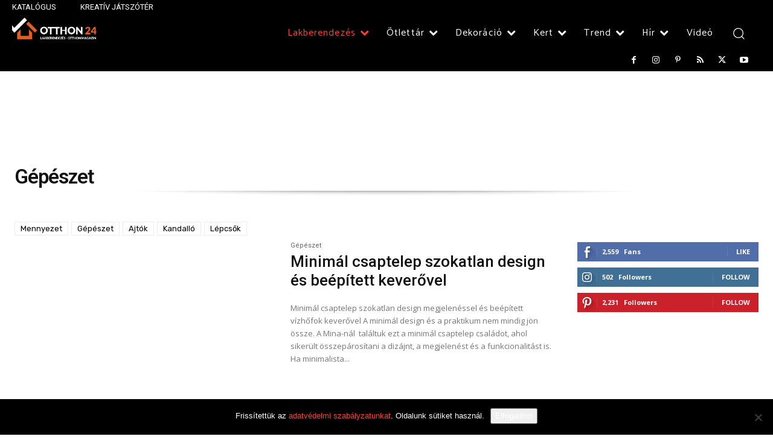

--- FILE ---
content_type: text/html; charset=UTF-8
request_url: https://otthon24.hu/category/lakberendezes/belsoepiteszet/gepeszet/
body_size: 58802
content:
<!doctype html >
<!--[if IE 8]>    <html class="ie8" lang="en"> <![endif]-->
<!--[if IE 9]>    <html class="ie9" lang="en"> <![endif]-->
<!--[if gt IE 8]><!--> <html lang="hu"> 
<head>
    <title>Gépészet archívum - OTTHON 24</title>
    <meta charset="UTF-8" />
    <meta name="viewport" content="width=device-width, initial-scale=1.0">
    
    <meta name='robots' content='index, follow, max-image-preview:large, max-snippet:-1, max-video-preview:-1' />
<link rel="icon" type="image/png" href="https://otthon24.hu/wp-content/uploads/2017/04/logo-mobil-otthon-30xmegosztas-m.png"><link rel="apple-touch-icon" sizes="76x76" href="https://otthon24.hu/wp-content/uploads/2015/11/ios-book-76x76.png"/><link rel="apple-touch-icon" sizes="120x120" href="https://otthon24.hu/wp-content/uploads/2015/11/ios-book-120x120.png"/><link rel="apple-touch-icon" sizes="152x152" href="https://otthon24.hu/wp-content/uploads/2015/11/ios-book-152x152.png"/><link rel="apple-touch-icon" sizes="114x114" href="https://otthon24.hu/wp-content/uploads/2015/11/ios-book-114x114.png"/><link rel="apple-touch-icon" sizes="144x144" href="https://otthon24.hu/wp-content/uploads/2015/11/ios-book-144x144.png"/>
	
	<link rel="canonical" href="https://otthon24.hu/category/lakberendezes/belsoepiteszet/gepeszet/" />
	<meta property="og:locale" content="hu_HU" />
	<meta property="og:type" content="article" />
	<meta property="og:title" content="Gépészet Archívum" />
	<meta property="og:url" content="https://otthon24.hu/category/lakberendezes/belsoepiteszet/gepeszet/" />
	<meta property="og:site_name" content="OTTHON 24" />
	<meta name="twitter:card" content="summary_large_image" />
	<meta name="twitter:site" content="@Otthon24" />
	<script type="application/ld+json" class="yoast-schema-graph">{"@context":"https://schema.org","@graph":[{"@type":"CollectionPage","@id":"https://otthon24.hu/category/lakberendezes/belsoepiteszet/gepeszet/","url":"https://otthon24.hu/category/lakberendezes/belsoepiteszet/gepeszet/","name":"Gépészet archívum - OTTHON 24","isPartOf":{"@id":"https://otthon24.hu/#website"},"primaryImageOfPage":{"@id":"https://otthon24.hu/category/lakberendezes/belsoepiteszet/gepeszet/#primaryimage"},"image":{"@id":"https://otthon24.hu/category/lakberendezes/belsoepiteszet/gepeszet/#primaryimage"},"thumbnailUrl":"https://otthon24.hu/wp-content/uploads/2018/02/minimál-csaptelep.jpg","breadcrumb":{"@id":"https://otthon24.hu/category/lakberendezes/belsoepiteszet/gepeszet/#breadcrumb"},"inLanguage":"hu"},{"@type":"ImageObject","inLanguage":"hu","@id":"https://otthon24.hu/category/lakberendezes/belsoepiteszet/gepeszet/#primaryimage","url":"https://otthon24.hu/wp-content/uploads/2018/02/minimál-csaptelep.jpg","contentUrl":"https://otthon24.hu/wp-content/uploads/2018/02/minimál-csaptelep.jpg","width":2156,"height":1024,"caption":"minimál csaptelep"},{"@type":"BreadcrumbList","@id":"https://otthon24.hu/category/lakberendezes/belsoepiteszet/gepeszet/#breadcrumb","itemListElement":[{"@type":"ListItem","position":1,"name":"Kezdőlap","item":"https://otthon24.hu/"},{"@type":"ListItem","position":2,"name":"Lakberendezés","item":"https://otthon24.hu/category/lakberendezes/"},{"@type":"ListItem","position":3,"name":"Belsőépítészet","item":"https://otthon24.hu/category/lakberendezes/belsoepiteszet/"},{"@type":"ListItem","position":4,"name":"Gépészet"}]},{"@type":"WebSite","@id":"https://otthon24.hu/#website","url":"https://otthon24.hu/","name":"Otthon24.hu","description":"Lakberendezés Otthon és Stílus Magazin","potentialAction":[{"@type":"SearchAction","target":{"@type":"EntryPoint","urlTemplate":"https://otthon24.hu/?s={search_term_string}"},"query-input":"required name=search_term_string"}],"inLanguage":"hu"}]}</script>
	
<link rel='dns-prefetch' href='//fonts.googleapis.com' />
<link rel="alternate" type="application/rss+xml" title="OTTHON 24 &raquo; hírcsatorna" href="https://otthon24.hu/feed/" />
<link rel="alternate" type="application/rss+xml" title="OTTHON 24 &raquo; hozzászólás hírcsatorna" href="https://otthon24.hu/comments/feed/" />
<link rel="alternate" type="application/rss+xml" title="OTTHON 24 &raquo; Gépészet kategória hírcsatorna" href="https://otthon24.hu/category/lakberendezes/belsoepiteszet/gepeszet/feed/" />
<style id='classic-theme-styles-inline-css' type='text/css'>
/*! This file is auto-generated */
.wp-block-button__link{color:#fff;background-color:#32373c;border-radius:9999px;box-shadow:none;text-decoration:none;padding:calc(.667em + 2px) calc(1.333em + 2px);font-size:1.125em}.wp-block-file__button{background:#32373c;color:#fff;text-decoration:none}
</style>
<style id='global-styles-inline-css' type='text/css'>
body{--wp--preset--color--black: #000000;--wp--preset--color--cyan-bluish-gray: #abb8c3;--wp--preset--color--white: #ffffff;--wp--preset--color--pale-pink: #f78da7;--wp--preset--color--vivid-red: #cf2e2e;--wp--preset--color--luminous-vivid-orange: #ff6900;--wp--preset--color--luminous-vivid-amber: #fcb900;--wp--preset--color--light-green-cyan: #7bdcb5;--wp--preset--color--vivid-green-cyan: #00d084;--wp--preset--color--pale-cyan-blue: #8ed1fc;--wp--preset--color--vivid-cyan-blue: #0693e3;--wp--preset--color--vivid-purple: #9b51e0;--wp--preset--gradient--vivid-cyan-blue-to-vivid-purple: linear-gradient(135deg,rgba(6,147,227,1) 0%,rgb(155,81,224) 100%);--wp--preset--gradient--light-green-cyan-to-vivid-green-cyan: linear-gradient(135deg,rgb(122,220,180) 0%,rgb(0,208,130) 100%);--wp--preset--gradient--luminous-vivid-amber-to-luminous-vivid-orange: linear-gradient(135deg,rgba(252,185,0,1) 0%,rgba(255,105,0,1) 100%);--wp--preset--gradient--luminous-vivid-orange-to-vivid-red: linear-gradient(135deg,rgba(255,105,0,1) 0%,rgb(207,46,46) 100%);--wp--preset--gradient--very-light-gray-to-cyan-bluish-gray: linear-gradient(135deg,rgb(238,238,238) 0%,rgb(169,184,195) 100%);--wp--preset--gradient--cool-to-warm-spectrum: linear-gradient(135deg,rgb(74,234,220) 0%,rgb(151,120,209) 20%,rgb(207,42,186) 40%,rgb(238,44,130) 60%,rgb(251,105,98) 80%,rgb(254,248,76) 100%);--wp--preset--gradient--blush-light-purple: linear-gradient(135deg,rgb(255,206,236) 0%,rgb(152,150,240) 100%);--wp--preset--gradient--blush-bordeaux: linear-gradient(135deg,rgb(254,205,165) 0%,rgb(254,45,45) 50%,rgb(107,0,62) 100%);--wp--preset--gradient--luminous-dusk: linear-gradient(135deg,rgb(255,203,112) 0%,rgb(199,81,192) 50%,rgb(65,88,208) 100%);--wp--preset--gradient--pale-ocean: linear-gradient(135deg,rgb(255,245,203) 0%,rgb(182,227,212) 50%,rgb(51,167,181) 100%);--wp--preset--gradient--electric-grass: linear-gradient(135deg,rgb(202,248,128) 0%,rgb(113,206,126) 100%);--wp--preset--gradient--midnight: linear-gradient(135deg,rgb(2,3,129) 0%,rgb(40,116,252) 100%);--wp--preset--font-size--small: 11px;--wp--preset--font-size--medium: 20px;--wp--preset--font-size--large: 32px;--wp--preset--font-size--x-large: 42px;--wp--preset--font-size--regular: 15px;--wp--preset--font-size--larger: 50px;--wp--preset--spacing--20: 0.44rem;--wp--preset--spacing--30: 0.67rem;--wp--preset--spacing--40: 1rem;--wp--preset--spacing--50: 1.5rem;--wp--preset--spacing--60: 2.25rem;--wp--preset--spacing--70: 3.38rem;--wp--preset--spacing--80: 5.06rem;--wp--preset--shadow--natural: 6px 6px 9px rgba(0, 0, 0, 0.2);--wp--preset--shadow--deep: 12px 12px 50px rgba(0, 0, 0, 0.4);--wp--preset--shadow--sharp: 6px 6px 0px rgba(0, 0, 0, 0.2);--wp--preset--shadow--outlined: 6px 6px 0px -3px rgba(255, 255, 255, 1), 6px 6px rgba(0, 0, 0, 1);--wp--preset--shadow--crisp: 6px 6px 0px rgba(0, 0, 0, 1);}:where(.is-layout-flex){gap: 0.5em;}:where(.is-layout-grid){gap: 0.5em;}body .is-layout-flex{display: flex;}body .is-layout-flex{flex-wrap: wrap;align-items: center;}body .is-layout-flex > *{margin: 0;}body .is-layout-grid{display: grid;}body .is-layout-grid > *{margin: 0;}:where(.wp-block-columns.is-layout-flex){gap: 2em;}:where(.wp-block-columns.is-layout-grid){gap: 2em;}:where(.wp-block-post-template.is-layout-flex){gap: 1.25em;}:where(.wp-block-post-template.is-layout-grid){gap: 1.25em;}.has-black-color{color: var(--wp--preset--color--black) !important;}.has-cyan-bluish-gray-color{color: var(--wp--preset--color--cyan-bluish-gray) !important;}.has-white-color{color: var(--wp--preset--color--white) !important;}.has-pale-pink-color{color: var(--wp--preset--color--pale-pink) !important;}.has-vivid-red-color{color: var(--wp--preset--color--vivid-red) !important;}.has-luminous-vivid-orange-color{color: var(--wp--preset--color--luminous-vivid-orange) !important;}.has-luminous-vivid-amber-color{color: var(--wp--preset--color--luminous-vivid-amber) !important;}.has-light-green-cyan-color{color: var(--wp--preset--color--light-green-cyan) !important;}.has-vivid-green-cyan-color{color: var(--wp--preset--color--vivid-green-cyan) !important;}.has-pale-cyan-blue-color{color: var(--wp--preset--color--pale-cyan-blue) !important;}.has-vivid-cyan-blue-color{color: var(--wp--preset--color--vivid-cyan-blue) !important;}.has-vivid-purple-color{color: var(--wp--preset--color--vivid-purple) !important;}.has-black-background-color{background-color: var(--wp--preset--color--black) !important;}.has-cyan-bluish-gray-background-color{background-color: var(--wp--preset--color--cyan-bluish-gray) !important;}.has-white-background-color{background-color: var(--wp--preset--color--white) !important;}.has-pale-pink-background-color{background-color: var(--wp--preset--color--pale-pink) !important;}.has-vivid-red-background-color{background-color: var(--wp--preset--color--vivid-red) !important;}.has-luminous-vivid-orange-background-color{background-color: var(--wp--preset--color--luminous-vivid-orange) !important;}.has-luminous-vivid-amber-background-color{background-color: var(--wp--preset--color--luminous-vivid-amber) !important;}.has-light-green-cyan-background-color{background-color: var(--wp--preset--color--light-green-cyan) !important;}.has-vivid-green-cyan-background-color{background-color: var(--wp--preset--color--vivid-green-cyan) !important;}.has-pale-cyan-blue-background-color{background-color: var(--wp--preset--color--pale-cyan-blue) !important;}.has-vivid-cyan-blue-background-color{background-color: var(--wp--preset--color--vivid-cyan-blue) !important;}.has-vivid-purple-background-color{background-color: var(--wp--preset--color--vivid-purple) !important;}.has-black-border-color{border-color: var(--wp--preset--color--black) !important;}.has-cyan-bluish-gray-border-color{border-color: var(--wp--preset--color--cyan-bluish-gray) !important;}.has-white-border-color{border-color: var(--wp--preset--color--white) !important;}.has-pale-pink-border-color{border-color: var(--wp--preset--color--pale-pink) !important;}.has-vivid-red-border-color{border-color: var(--wp--preset--color--vivid-red) !important;}.has-luminous-vivid-orange-border-color{border-color: var(--wp--preset--color--luminous-vivid-orange) !important;}.has-luminous-vivid-amber-border-color{border-color: var(--wp--preset--color--luminous-vivid-amber) !important;}.has-light-green-cyan-border-color{border-color: var(--wp--preset--color--light-green-cyan) !important;}.has-vivid-green-cyan-border-color{border-color: var(--wp--preset--color--vivid-green-cyan) !important;}.has-pale-cyan-blue-border-color{border-color: var(--wp--preset--color--pale-cyan-blue) !important;}.has-vivid-cyan-blue-border-color{border-color: var(--wp--preset--color--vivid-cyan-blue) !important;}.has-vivid-purple-border-color{border-color: var(--wp--preset--color--vivid-purple) !important;}.has-vivid-cyan-blue-to-vivid-purple-gradient-background{background: var(--wp--preset--gradient--vivid-cyan-blue-to-vivid-purple) !important;}.has-light-green-cyan-to-vivid-green-cyan-gradient-background{background: var(--wp--preset--gradient--light-green-cyan-to-vivid-green-cyan) !important;}.has-luminous-vivid-amber-to-luminous-vivid-orange-gradient-background{background: var(--wp--preset--gradient--luminous-vivid-amber-to-luminous-vivid-orange) !important;}.has-luminous-vivid-orange-to-vivid-red-gradient-background{background: var(--wp--preset--gradient--luminous-vivid-orange-to-vivid-red) !important;}.has-very-light-gray-to-cyan-bluish-gray-gradient-background{background: var(--wp--preset--gradient--very-light-gray-to-cyan-bluish-gray) !important;}.has-cool-to-warm-spectrum-gradient-background{background: var(--wp--preset--gradient--cool-to-warm-spectrum) !important;}.has-blush-light-purple-gradient-background{background: var(--wp--preset--gradient--blush-light-purple) !important;}.has-blush-bordeaux-gradient-background{background: var(--wp--preset--gradient--blush-bordeaux) !important;}.has-luminous-dusk-gradient-background{background: var(--wp--preset--gradient--luminous-dusk) !important;}.has-pale-ocean-gradient-background{background: var(--wp--preset--gradient--pale-ocean) !important;}.has-electric-grass-gradient-background{background: var(--wp--preset--gradient--electric-grass) !important;}.has-midnight-gradient-background{background: var(--wp--preset--gradient--midnight) !important;}.has-small-font-size{font-size: var(--wp--preset--font-size--small) !important;}.has-medium-font-size{font-size: var(--wp--preset--font-size--medium) !important;}.has-large-font-size{font-size: var(--wp--preset--font-size--large) !important;}.has-x-large-font-size{font-size: var(--wp--preset--font-size--x-large) !important;}
.wp-block-navigation a:where(:not(.wp-element-button)){color: inherit;}
:where(.wp-block-post-template.is-layout-flex){gap: 1.25em;}:where(.wp-block-post-template.is-layout-grid){gap: 1.25em;}
:where(.wp-block-columns.is-layout-flex){gap: 2em;}:where(.wp-block-columns.is-layout-grid){gap: 2em;}
.wp-block-pullquote{font-size: 1.5em;line-height: 1.6;}
</style>
<link rel='stylesheet' id='cookie-notice-front-css' href='https://otthon24.hu/jeduquh/css/front.min.css' type='text/css' media='all' />
<link rel='stylesheet' id='mashsb-styles-css' href='https://otthon24.hu/hequvip/assets/css/mashsb.min.css' type='text/css' media='all' />
<style id='mashsb-styles-inline-css' type='text/css'>
.mashsb-count {color:#cccccc;}@media only screen and (min-width:568px){.mashsb-buttons a {min-width: 177px;}}
</style>
<link rel='stylesheet' id='mashresp-styles-css' href='https://otthon24.hu/fefihag/assets/css/mashresp.min.css' type='text/css' media='all' />
<style id='mashresp-styles-inline-css' type='text/css'>

        @media only screen and (max-width: 568px){
            .mashsb-buttons a {
                width: 41px;
            }
        }
        @media only screen and (max-width: 568px){
            [class^="mashicon-"] .text, [class*=" mashicon-"] .text {
                display: none;
            }
        }
</style>
<link rel='stylesheet' id='td-plugin-multi-purpose-css' href='https://otthon24.hu/otthon24_plugins/td-composer/td-multi-purpose/style.css' type='text/css' media='all' />
<link rel='stylesheet' id='google-fonts-style-css' href='https://fonts.googleapis.com/css?family=Catamaran%3A400%2C100%2C200%2C300%2C500%2C600%2C700%2C800%2C900%7COpen+Sans%3A400%2C600%2C700%2C100%2C200%2C300%2C500%2C800%2C900%7CRoboto%3A400%2C600%2C700%2C100%2C200%2C300%2C500%2C800%2C900%7CCatamaran%3A400%2C500%2C600%2C700%7CMontserrat%3A400%7CRubik%3A300%2C400%2C500%7CRoboto%3A600%2C500%2C400&#038;display=swap' type='text/css' media='all' />
<link rel='stylesheet' id='td-theme-css' href='https://otthon24.hu/otthon24_template/otthon24-style-file.css' type='text/css' media='all' />
<style id='td-theme-inline-css' type='text/css'>@media (max-width:767px){.td-header-desktop-wrap{display:none}}@media (min-width:767px){.td-header-mobile-wrap{display:none}}</style>
<link rel='stylesheet' id='td-legacy-framework-front-style-css' href='https://otthon24.hu/otthon24_plugins/td-composer/legacy/Newspaper/assets/css/td_legacy_main.css' type='text/css' media='all' />
<link rel='stylesheet' id='td-standard-pack-framework-front-style-css' href='https://otthon24.hu/tagstandpack/Newspaper/assets/css/td_standard_pack_main.css' type='text/css' media='all' />
<link rel='stylesheet' id='td-theme-demo-style-css' href='https://otthon24.hu/otthon24_plugins/td-composer/legacy/Newspaper/includes/demos/influencer/demo_style.css' type='text/css' media='all' />
<link rel='stylesheet' id='tdb_style_cloud_templates_front-css' href='https://otthon24.hu/otthon24_plugins/td-cloud-library/assets/css/tdb_main.css' type='text/css' media='all' />
<script type="text/javascript" src="https://otthon24.hu/wp-includes/js/jquery/jquery.min.js" id="jquery-core-js"></script>
<script type="text/javascript" src="https://otthon24.hu/wp-includes/js/jquery/jquery-migrate.min.js" id="jquery-migrate-js"></script>
<script type="text/javascript" src="https://otthon24.hu/gojiheh/assets/js/mashga.min.js" id="mashga-js"></script>
    <script>
        window.tdb_global_vars = {"wpRestUrl":"https:\/\/otthon24.hu\/reveleq\/","permalinkStructure":"\/%postname%\/"};
        window.tdb_p_autoload_vars = {"isAjax":false,"isAdminBarShowing":false,"autoloadScrollPercent":50};
    </script>
    
    <style id="tdb-global-colors">:root{--accent-color:#fff}</style>

    
	      <meta name="onesignal" content="wordpress-plugin"/>
            <script>
      window.OneSignalDeferred = window.OneSignalDeferred || [];
      OneSignalDeferred.push(function(OneSignal) {
        var oneSignal_options = {};
        window._oneSignalInitOptions = oneSignal_options;
        oneSignal_options['serviceWorkerParam'] = { scope: '/' };
oneSignal_options['serviceWorkerPath'] = 'OneSignalSDKWorker.js.php';
        OneSignal.Notifications.setDefaultUrl("https://otthon24.hu");
        oneSignal_options['wordpress'] = true;
oneSignal_options['appId'] = '35654751-9e25-4a94-b461-f3f16a807beb';
oneSignal_options['allowLocalhostAsSecureOrigin'] = true;
oneSignal_options['welcomeNotification'] = { };
oneSignal_options['welcomeNotification']['disable'] = true;
oneSignal_options['path'] = "https://otthon24.hu/fojojuh/sdk_files/";
oneSignal_options['safari_web_id'] = "web.onesignal.auto.092506a7-b452-4a06-a822-c1d343884087";
oneSignal_options['promptOptions'] = { };
oneSignal_options['promptOptions']['actionMessage'] = "értesítések megjelenítése innen:";
oneSignal_options['promptOptions']['exampleNotificationTitleDesktop'] = "Ez egy minta üzenet, értesítés";
oneSignal_options['promptOptions']['exampleNotificationMessageDesktop'] = "Értesítések fognak megjelenni az asztalon";
oneSignal_options['promptOptions']['exampleNotificationTitleMobile'] = "Minta értesítés";
oneSignal_options['promptOptions']['exampleNotificationMessageMobile'] = "Értesítés fog megjelenni a mobilon";
oneSignal_options['promptOptions']['exampleNotificationCaption'] = "(bármikor letilthatod később)";
oneSignal_options['promptOptions']['acceptButtonText'] = "FOLYTATÁS";
oneSignal_options['promptOptions']['cancelButtonText'] = "NEM KÖSZÖNÖM";
oneSignal_options['promptOptions']['siteName'] = "https://otthon24.hu";
oneSignal_options['promptOptions']['autoAcceptTitle'] = "Klikkelj az engedéylezéshez";
oneSignal_options['notifyButton'] = { };
oneSignal_options['notifyButton']['enable'] = true;
oneSignal_options['notifyButton']['position'] = 'bottom-right';
oneSignal_options['notifyButton']['theme'] = 'default';
oneSignal_options['notifyButton']['size'] = 'medium';
oneSignal_options['notifyButton']['displayPredicate'] = function() {
              return !OneSignal.User.PushSubscription.optedIn;
            };
oneSignal_options['notifyButton']['showCredit'] = false;
oneSignal_options['notifyButton']['text'] = {};
oneSignal_options['notifyButton']['text']['tip.state.unsubscribed'] = 'Engedélyezd  az értesítéseket';
oneSignal_options['notifyButton']['text']['tip.state.subscribed'] = 'Engedélyezted az értesítéseket';
oneSignal_options['notifyButton']['text']['tip.state.blocked'] = 'Letiltottad az értesítéseket';
oneSignal_options['notifyButton']['text']['message.action.subscribed'] = 'Köszönjük, hogy engedélyezted az értesítéseket';
oneSignal_options['notifyButton']['text']['message.action.resubscribed'] = 'Újra engedélyezted az értesítéseket';
oneSignal_options['notifyButton']['text']['message.action.unsubscribed'] = 'Nem kapsz tovább értesítéseket';
oneSignal_options['notifyButton']['text']['dialog.main.title'] = 'Oldal értesítések kezelése';
oneSignal_options['notifyButton']['text']['dialog.main.button.subscribe'] = 'ENGEDÉLYEZÉS';
oneSignal_options['notifyButton']['text']['dialog.main.button.unsubscribe'] = 'LETILTÁS';
oneSignal_options['notifyButton']['text']['dialog.blocked.title'] = 'Értesítések feloldása';
oneSignal_options['notifyButton']['text']['dialog.blocked.message'] = 'Kövesd az utasításokat az értesítések engedélyezéséhez';
              OneSignal.init(window._oneSignalInitOptions);
              OneSignal.Slidedown.promptPush()      });
      function documentInitOneSignal() {
        var oneSignal_elements = document.getElementsByClassName("OneSignal-prompt");
        var oneSignalLinkClickHandler = function(event) { OneSignal.Notifications.requestPermission(); event.preventDefault(); };        for(var i = 0; i < oneSignal_elements.length; i++)
          oneSignal_elements[i].addEventListener('click', oneSignalLinkClickHandler, false);
      }
      if (document.readyState === 'complete') {
           documentInitOneSignal();
      }
      else {
           window.addEventListener("load", function(event){
               documentInitOneSignal();
          });
      }
    </script>
<script type="text/javascript" id="td-generated-header-js">
    
    

	    var tdBlocksArray = []; //here we store all the items for the current page

	    // td_block class - each ajax block uses a object of this class for requests
	    function tdBlock() {
		    this.id = '';
		    this.block_type = 1; //block type id (1-234 etc)
		    this.atts = '';
		    this.td_column_number = '';
		    this.td_current_page = 1; //
		    this.post_count = 0; //from wp
		    this.found_posts = 0; //from wp
		    this.max_num_pages = 0; //from wp
		    this.td_filter_value = ''; //current live filter value
		    this.is_ajax_running = false;
		    this.td_user_action = ''; // load more or infinite loader (used by the animation)
		    this.header_color = '';
		    this.ajax_pagination_infinite_stop = ''; //show load more at page x
	    }

        // td_js_generator - mini detector
        ( function () {
            var htmlTag = document.getElementsByTagName("html")[0];

	        if ( navigator.userAgent.indexOf("MSIE 10.0") > -1 ) {
                htmlTag.className += ' ie10';
            }

            if ( !!navigator.userAgent.match(/Trident.*rv\:11\./) ) {
                htmlTag.className += ' ie11';
            }

	        if ( navigator.userAgent.indexOf("Edge") > -1 ) {
                htmlTag.className += ' ieEdge';
            }

            if ( /(iPad|iPhone|iPod)/g.test(navigator.userAgent) ) {
                htmlTag.className += ' td-md-is-ios';
            }

            var user_agent = navigator.userAgent.toLowerCase();
            if ( user_agent.indexOf("android") > -1 ) {
                htmlTag.className += ' td-md-is-android';
            }

            if ( -1 !== navigator.userAgent.indexOf('Mac OS X')  ) {
                htmlTag.className += ' td-md-is-os-x';
            }

            if ( /chrom(e|ium)/.test(navigator.userAgent.toLowerCase()) ) {
               htmlTag.className += ' td-md-is-chrome';
            }

            if ( -1 !== navigator.userAgent.indexOf('Firefox') ) {
                htmlTag.className += ' td-md-is-firefox';
            }

            if ( -1 !== navigator.userAgent.indexOf('Safari') && -1 === navigator.userAgent.indexOf('Chrome') ) {
                htmlTag.className += ' td-md-is-safari';
            }

            if( -1 !== navigator.userAgent.indexOf('IEMobile') ){
                htmlTag.className += ' td-md-is-iemobile';
            }

        })();

        var tdLocalCache = {};

        ( function () {
            "use strict";

            tdLocalCache = {
                data: {},
                remove: function (resource_id) {
                    delete tdLocalCache.data[resource_id];
                },
                exist: function (resource_id) {
                    return tdLocalCache.data.hasOwnProperty(resource_id) && tdLocalCache.data[resource_id] !== null;
                },
                get: function (resource_id) {
                    return tdLocalCache.data[resource_id];
                },
                set: function (resource_id, cachedData) {
                    tdLocalCache.remove(resource_id);
                    tdLocalCache.data[resource_id] = cachedData;
                }
            };
        })();

    
    
var td_viewport_interval_list=[{"limitBottom":767,"sidebarWidth":228},{"limitBottom":1018,"sidebarWidth":300},{"limitBottom":1140,"sidebarWidth":324}];
var td_animation_stack_effect="type0";
var tds_animation_stack=true;
var td_animation_stack_specific_selectors=".entry-thumb, img, .td-lazy-img";
var td_animation_stack_general_selectors=".td-animation-stack img, .td-animation-stack .entry-thumb, .post img, .td-animation-stack .td-lazy-img";
var tds_general_modal_image="yes";
var tdc_is_installed="yes";
var td_ajax_url="https:\/\/otthon24.hu\/vezerlopul\/admin-ajax.php?td_theme_name=Newspaper&v=12.6.6";
var td_get_template_directory_uri="https:\/\/otthon24.hu\/otthon24_plugins\/td-composer\/legacy\/common";
var tds_snap_menu="";
var tds_logo_on_sticky="";
var tds_header_style="";
var td_please_wait="K\u00e9rj\u00fck v\u00e1rj...";
var td_email_user_pass_incorrect="A felhaszn\u00e1l\u00f3n\u00e9v vagy a jelsz\u00f3 hib\u00e1s";
var td_email_user_incorrect="Az email vagy a felhaszn\u00e1l\u00f3n\u00e9v hib\u00e1s";
var td_email_incorrect="Hib\u00e1s  email c\u00edm";
var td_user_incorrect="Username incorrect!";
var td_email_user_empty="Email or username empty!";
var td_pass_empty="Pass empty!";
var td_pass_pattern_incorrect="Invalid Pass Pattern!";
var td_retype_pass_incorrect="Retyped Pass incorrect!";
var tds_more_articles_on_post_enable="show";
var tds_more_articles_on_post_time_to_wait="3";
var tds_more_articles_on_post_pages_distance_from_top=800;
var tds_captcha="";
var tds_theme_color_site_wide="#ff4033";
var tds_smart_sidebar="enabled";
var tdThemeName="Newspaper";
var tdThemeNameWl="Newspaper";
var td_magnific_popup_translation_tPrev="El\u0151z\u0151 (balra ny\u00edl gomb)";
var td_magnific_popup_translation_tNext="K\u00f6vetkez\u0151 (jobbra ny\u00edl gomb)";
var td_magnific_popup_translation_tCounter="%curr% ennyib\u0151l: %total%";
var td_magnific_popup_translation_ajax_tError="A kapcsolat innen %url% nem bet\u00f6lthet\u0151";
var td_magnific_popup_translation_image_tError="A k\u00e9p  #%curr%  nem bet\u00f6lthet\u0151";
var tdBlockNonce="d29448baca";
var tdMobileMenu="enabled";
var tdMobileSearch="enabled";
var tdDateNamesI18n={"month_names":["janu\u00e1r","febru\u00e1r","m\u00e1rcius","\u00e1prilis","m\u00e1jus","j\u00fanius","j\u00falius","augusztus","szeptember","okt\u00f3ber","november","december"],"month_names_short":["jan","febr","m\u00e1rc","\u00e1pr","m\u00e1j","j\u00fan","j\u00fal","aug","szept","okt","nov","dec"],"day_names":["vas\u00e1rnap","h\u00e9tf\u0151","kedd","szerda","cs\u00fct\u00f6rt\u00f6k","p\u00e9ntek","szombat"],"day_names_short":["vas","h\u00e9t","ked","sze","cs\u00fc","p\u00e9n","szo"]};
var tdb_modal_confirm="Save";
var tdb_modal_cancel="Cancel";
var tdb_modal_confirm_alt="Yes";
var tdb_modal_cancel_alt="No";
var td_deploy_mode="deploy";
var td_ad_background_click_link="";
var td_ad_background_click_target="";
</script>
<style>.td-header-wrap .black-menu .sf-menu>.current-menu-item>a,.td-header-wrap .black-menu .sf-menu>.current-menu-ancestor>a,.td-header-wrap .black-menu .sf-menu>.current-category-ancestor>a,.td-header-wrap .black-menu .sf-menu>li>a:hover,.td-header-wrap .black-menu .sf-menu>.sfHover>a,.sf-menu>.current-menu-item>a:after,.sf-menu>.current-menu-ancestor>a:after,.sf-menu>.current-category-ancestor>a:after,.sf-menu>li:hover>a:after,.sf-menu>.sfHover>a:after,.header-search-wrap .td-drop-down-search:after,.header-search-wrap .td-drop-down-search .btn:hover,input[type=submit]:hover,.td-read-more a,.td-post-category:hover,body .td_top_authors .td-active .td-author-post-count,body .td_top_authors .td-active .td-author-comments-count,body .td_top_authors .td_mod_wrap:hover .td-author-post-count,body .td_top_authors .td_mod_wrap:hover .td-author-comments-count,.td-404-sub-sub-title a:hover,.td-search-form-widget .wpb_button:hover,.td-rating-bar-wrap div,.dropcap,.td_wrapper_video_playlist .td_video_controls_playlist_wrapper,.wpb_default,.wpb_default:hover,.td-left-smart-list:hover,.td-right-smart-list:hover,#bbpress-forums button:hover,.bbp_widget_login .button:hover,.td-footer-wrapper .td-post-category,.td-footer-wrapper .widget_product_search input[type="submit"]:hover,.single-product .product .summary .cart .button:hover,.td-next-prev-wrap a:hover,.td-load-more-wrap a:hover,.td-post-small-box a:hover,.page-nav .current,.page-nav:first-child>div,#bbpress-forums .bbp-pagination .current,#bbpress-forums #bbp-single-user-details #bbp-user-navigation li.current a,.td-theme-slider:hover .slide-meta-cat a,a.vc_btn-black:hover,.td-trending-now-wrapper:hover .td-trending-now-title,.td-scroll-up,.td-smart-list-button:hover,.td-weather-information:before,.td-weather-week:before,.td_block_exchange .td-exchange-header:before,.td-pulldown-syle-2 .td-subcat-dropdown ul:after,.td_block_template_9 .td-block-title:after,.td_block_template_15 .td-block-title:before,div.wpforms-container .wpforms-form div.wpforms-submit-container button[type=submit],.td-close-video-fixed{background-color:#ff4033}.td_block_template_4 .td-related-title .td-cur-simple-item:before{border-color:#ff4033 transparent transparent transparent!important}.td_block_template_4 .td-related-title .td-cur-simple-item,.td_block_template_3 .td-related-title .td-cur-simple-item,.td_block_template_9 .td-related-title:after{background-color:#ff4033}a,cite a:hover,.td-page-content blockquote p,.td-post-content blockquote p,.mce-content-body blockquote p,.comment-content blockquote p,.wpb_text_column blockquote p,.td_block_text_with_title blockquote p,.td_module_wrap:hover .entry-title a,.td-subcat-filter .td-subcat-list a:hover,.td-subcat-filter .td-subcat-dropdown a:hover,.td_quote_on_blocks,.dropcap2,.dropcap3,body .td_top_authors .td-active .td-authors-name a,body .td_top_authors .td_mod_wrap:hover .td-authors-name a,.td-post-next-prev-content a:hover,.author-box-wrap .td-author-social a:hover,.td-author-name a:hover,.td-author-url a:hover,.comment-reply-link:hover,.logged-in-as a:hover,#cancel-comment-reply-link:hover,.td-search-query,.widget a:hover,.td_wp_recentcomments a:hover,.archive .widget_archive .current,.archive .widget_archive .current a,.widget_calendar tfoot a:hover,#bbpress-forums li.bbp-header .bbp-reply-content span a:hover,#bbpress-forums .bbp-forum-freshness a:hover,#bbpress-forums .bbp-topic-freshness a:hover,#bbpress-forums .bbp-forums-list li a:hover,#bbpress-forums .bbp-forum-title:hover,#bbpress-forums .bbp-topic-permalink:hover,#bbpress-forums .bbp-topic-started-by a:hover,#bbpress-forums .bbp-topic-started-in a:hover,#bbpress-forums .bbp-body .super-sticky li.bbp-topic-title .bbp-topic-permalink,#bbpress-forums .bbp-body .sticky li.bbp-topic-title .bbp-topic-permalink,.widget_display_replies .bbp-author-name,.widget_display_topics .bbp-author-name,.td-subfooter-menu li a:hover,a.vc_btn-black:hover,.td-smart-list-dropdown-wrap .td-smart-list-button:hover,.td-instagram-user a,.td-block-title-wrap .td-wrapper-pulldown-filter .td-pulldown-filter-display-option:hover,.td-block-title-wrap .td-wrapper-pulldown-filter .td-pulldown-filter-display-option:hover i,.td-block-title-wrap .td-wrapper-pulldown-filter .td-pulldown-filter-link:hover,.td-block-title-wrap .td-wrapper-pulldown-filter .td-pulldown-filter-item .td-cur-simple-item,.td-pulldown-syle-2 .td-subcat-dropdown:hover .td-subcat-more span,.td-pulldown-syle-2 .td-subcat-dropdown:hover .td-subcat-more i,.td-pulldown-syle-3 .td-subcat-dropdown:hover .td-subcat-more span,.td-pulldown-syle-3 .td-subcat-dropdown:hover .td-subcat-more i,.td_block_template_2 .td-related-title .td-cur-simple-item,.td_block_template_5 .td-related-title .td-cur-simple-item,.td_block_template_6 .td-related-title .td-cur-simple-item,.td_block_template_7 .td-related-title .td-cur-simple-item,.td_block_template_8 .td-related-title .td-cur-simple-item,.td_block_template_9 .td-related-title .td-cur-simple-item,.td_block_template_10 .td-related-title .td-cur-simple-item,.td_block_template_11 .td-related-title .td-cur-simple-item,.td_block_template_12 .td-related-title .td-cur-simple-item,.td_block_template_13 .td-related-title .td-cur-simple-item,.td_block_template_14 .td-related-title .td-cur-simple-item,.td_block_template_15 .td-related-title .td-cur-simple-item,.td_block_template_16 .td-related-title .td-cur-simple-item,.td_block_template_17 .td-related-title .td-cur-simple-item,.td-theme-wrap .sf-menu ul .td-menu-item>a:hover,.td-theme-wrap .sf-menu ul .sfHover>a,.td-theme-wrap .sf-menu ul .current-menu-ancestor>a,.td-theme-wrap .sf-menu ul .current-category-ancestor>a,.td-theme-wrap .sf-menu ul .current-menu-item>a,.td_outlined_btn,body .td_block_categories_tags .td-ct-item:hover,body .td_block_list_menu li.current-menu-item>a,body .td_block_list_menu li.current-menu-ancestor>a,body .td_block_list_menu li.current-category-ancestor>a{color:#ff4033}a.vc_btn-black.vc_btn_square_outlined:hover,a.vc_btn-black.vc_btn_outlined:hover{color:#ff4033!important}.td-next-prev-wrap a:hover,.td-load-more-wrap a:hover,.td-post-small-box a:hover,.page-nav .current,.page-nav:first-child>div,#bbpress-forums .bbp-pagination .current,.post .td_quote_box,.page .td_quote_box,a.vc_btn-black:hover,.td_block_template_5 .td-block-title>*,.td_outlined_btn{border-color:#ff4033}.td_wrapper_video_playlist .td_video_currently_playing:after{border-color:#ff4033!important}.header-search-wrap .td-drop-down-search:before{border-color:transparent transparent #ff4033 transparent}.block-title>span,.block-title>a,.block-title>label,.widgettitle,.widgettitle:after,body .td-trending-now-title,.td-trending-now-wrapper:hover .td-trending-now-title,.wpb_tabs li.ui-tabs-active a,.wpb_tabs li:hover a,.vc_tta-container .vc_tta-color-grey.vc_tta-tabs-position-top.vc_tta-style-classic .vc_tta-tabs-container .vc_tta-tab.vc_active>a,.vc_tta-container .vc_tta-color-grey.vc_tta-tabs-position-top.vc_tta-style-classic .vc_tta-tabs-container .vc_tta-tab:hover>a,.td_block_template_1 .td-related-title .td-cur-simple-item,.td-subcat-filter .td-subcat-dropdown:hover .td-subcat-more,.td_3D_btn,.td_shadow_btn,.td_default_btn,.td_round_btn,.td_outlined_btn:hover{background-color:#ff4033}.block-title,.td_block_template_1 .td-related-title,.wpb_tabs .wpb_tabs_nav,.vc_tta-container .vc_tta-color-grey.vc_tta-tabs-position-top.vc_tta-style-classic .vc_tta-tabs-container{border-color:#ff4033}.td_block_wrap .td-subcat-item a.td-cur-simple-item{color:#ff4033}.td-grid-style-4 .entry-title{background-color:rgba(255,64,51,0.7)}.td-menu-background:before,.td-search-background:before{background:rgba(0,0,0,0.7);background:-moz-linear-gradient(top,rgba(0,0,0,0.7) 0%,rgba(0,0,0,0.8) 100%);background:-webkit-gradient(left top,left bottom,color-stop(0%,rgba(0,0,0,0.7)),color-stop(100%,rgba(0,0,0,0.8)));background:-webkit-linear-gradient(top,rgba(0,0,0,0.7) 0%,rgba(0,0,0,0.8) 100%);background:-o-linear-gradient(top,rgba(0,0,0,0.7) 0%,rgba(0,0,0,0.8) 100%);background:-ms-linear-gradient(top,rgba(0,0,0,0.7) 0%,rgba(0,0,0,0.8) 100%);background:linear-gradient(to bottom,rgba(0,0,0,0.7) 0%,rgba(0,0,0,0.8) 100%);filter:progid:DXImageTransform.Microsoft.gradient(startColorstr='rgba(0,0,0,0.7)',endColorstr='rgba(0,0,0,0.8)',GradientType=0)}.td-mobile-content .current-menu-item>a,.td-mobile-content .current-menu-ancestor>a,.td-mobile-content .current-category-ancestor>a,#td-mobile-nav .td-menu-login-section a:hover,#td-mobile-nav .td-register-section a:hover,#td-mobile-nav .td-menu-socials-wrap a:hover i,.td-search-close a:hover i{color:#ff4033}.td-menu-background,.td-search-background{background-image:url('https://otthon24.hu/wp-content/uploads/2019/11/2.jpg')}#td-mobile-nav,#td-mobile-nav .wpb_button,.td-search-wrap-mob{font-family:Catamaran}.white-popup-block:before{background-image:url('https://otthon24.hu/wp-content/uploads/2019/11/2.jpg')}.td-header-wrap .black-menu .sf-menu>.current-menu-item>a,.td-header-wrap .black-menu .sf-menu>.current-menu-ancestor>a,.td-header-wrap .black-menu .sf-menu>.current-category-ancestor>a,.td-header-wrap .black-menu .sf-menu>li>a:hover,.td-header-wrap .black-menu .sf-menu>.sfHover>a,.sf-menu>.current-menu-item>a:after,.sf-menu>.current-menu-ancestor>a:after,.sf-menu>.current-category-ancestor>a:after,.sf-menu>li:hover>a:after,.sf-menu>.sfHover>a:after,.header-search-wrap .td-drop-down-search:after,.header-search-wrap .td-drop-down-search .btn:hover,input[type=submit]:hover,.td-read-more a,.td-post-category:hover,body .td_top_authors .td-active .td-author-post-count,body .td_top_authors .td-active .td-author-comments-count,body .td_top_authors .td_mod_wrap:hover .td-author-post-count,body .td_top_authors .td_mod_wrap:hover .td-author-comments-count,.td-404-sub-sub-title a:hover,.td-search-form-widget .wpb_button:hover,.td-rating-bar-wrap div,.dropcap,.td_wrapper_video_playlist .td_video_controls_playlist_wrapper,.wpb_default,.wpb_default:hover,.td-left-smart-list:hover,.td-right-smart-list:hover,#bbpress-forums button:hover,.bbp_widget_login .button:hover,.td-footer-wrapper .td-post-category,.td-footer-wrapper .widget_product_search input[type="submit"]:hover,.single-product .product .summary .cart .button:hover,.td-next-prev-wrap a:hover,.td-load-more-wrap a:hover,.td-post-small-box a:hover,.page-nav .current,.page-nav:first-child>div,#bbpress-forums .bbp-pagination .current,#bbpress-forums #bbp-single-user-details #bbp-user-navigation li.current a,.td-theme-slider:hover .slide-meta-cat a,a.vc_btn-black:hover,.td-trending-now-wrapper:hover .td-trending-now-title,.td-scroll-up,.td-smart-list-button:hover,.td-weather-information:before,.td-weather-week:before,.td_block_exchange .td-exchange-header:before,.td-pulldown-syle-2 .td-subcat-dropdown ul:after,.td_block_template_9 .td-block-title:after,.td_block_template_15 .td-block-title:before,div.wpforms-container .wpforms-form div.wpforms-submit-container button[type=submit],.td-close-video-fixed{background-color:#ff4033}.td_block_template_4 .td-related-title .td-cur-simple-item:before{border-color:#ff4033 transparent transparent transparent!important}.td_block_template_4 .td-related-title .td-cur-simple-item,.td_block_template_3 .td-related-title .td-cur-simple-item,.td_block_template_9 .td-related-title:after{background-color:#ff4033}a,cite a:hover,.td-page-content blockquote p,.td-post-content blockquote p,.mce-content-body blockquote p,.comment-content blockquote p,.wpb_text_column blockquote p,.td_block_text_with_title blockquote p,.td_module_wrap:hover .entry-title a,.td-subcat-filter .td-subcat-list a:hover,.td-subcat-filter .td-subcat-dropdown a:hover,.td_quote_on_blocks,.dropcap2,.dropcap3,body .td_top_authors .td-active .td-authors-name a,body .td_top_authors .td_mod_wrap:hover .td-authors-name a,.td-post-next-prev-content a:hover,.author-box-wrap .td-author-social a:hover,.td-author-name a:hover,.td-author-url a:hover,.comment-reply-link:hover,.logged-in-as a:hover,#cancel-comment-reply-link:hover,.td-search-query,.widget a:hover,.td_wp_recentcomments a:hover,.archive .widget_archive .current,.archive .widget_archive .current a,.widget_calendar tfoot a:hover,#bbpress-forums li.bbp-header .bbp-reply-content span a:hover,#bbpress-forums .bbp-forum-freshness a:hover,#bbpress-forums .bbp-topic-freshness a:hover,#bbpress-forums .bbp-forums-list li a:hover,#bbpress-forums .bbp-forum-title:hover,#bbpress-forums .bbp-topic-permalink:hover,#bbpress-forums .bbp-topic-started-by a:hover,#bbpress-forums .bbp-topic-started-in a:hover,#bbpress-forums .bbp-body .super-sticky li.bbp-topic-title .bbp-topic-permalink,#bbpress-forums .bbp-body .sticky li.bbp-topic-title .bbp-topic-permalink,.widget_display_replies .bbp-author-name,.widget_display_topics .bbp-author-name,.td-subfooter-menu li a:hover,a.vc_btn-black:hover,.td-smart-list-dropdown-wrap .td-smart-list-button:hover,.td-instagram-user a,.td-block-title-wrap .td-wrapper-pulldown-filter .td-pulldown-filter-display-option:hover,.td-block-title-wrap .td-wrapper-pulldown-filter .td-pulldown-filter-display-option:hover i,.td-block-title-wrap .td-wrapper-pulldown-filter .td-pulldown-filter-link:hover,.td-block-title-wrap .td-wrapper-pulldown-filter .td-pulldown-filter-item .td-cur-simple-item,.td-pulldown-syle-2 .td-subcat-dropdown:hover .td-subcat-more span,.td-pulldown-syle-2 .td-subcat-dropdown:hover .td-subcat-more i,.td-pulldown-syle-3 .td-subcat-dropdown:hover .td-subcat-more span,.td-pulldown-syle-3 .td-subcat-dropdown:hover .td-subcat-more i,.td_block_template_2 .td-related-title .td-cur-simple-item,.td_block_template_5 .td-related-title .td-cur-simple-item,.td_block_template_6 .td-related-title .td-cur-simple-item,.td_block_template_7 .td-related-title .td-cur-simple-item,.td_block_template_8 .td-related-title .td-cur-simple-item,.td_block_template_9 .td-related-title .td-cur-simple-item,.td_block_template_10 .td-related-title .td-cur-simple-item,.td_block_template_11 .td-related-title .td-cur-simple-item,.td_block_template_12 .td-related-title .td-cur-simple-item,.td_block_template_13 .td-related-title .td-cur-simple-item,.td_block_template_14 .td-related-title .td-cur-simple-item,.td_block_template_15 .td-related-title .td-cur-simple-item,.td_block_template_16 .td-related-title .td-cur-simple-item,.td_block_template_17 .td-related-title .td-cur-simple-item,.td-theme-wrap .sf-menu ul .td-menu-item>a:hover,.td-theme-wrap .sf-menu ul .sfHover>a,.td-theme-wrap .sf-menu ul .current-menu-ancestor>a,.td-theme-wrap .sf-menu ul .current-category-ancestor>a,.td-theme-wrap .sf-menu ul .current-menu-item>a,.td_outlined_btn,body .td_block_categories_tags .td-ct-item:hover,body .td_block_list_menu li.current-menu-item>a,body .td_block_list_menu li.current-menu-ancestor>a,body .td_block_list_menu li.current-category-ancestor>a{color:#ff4033}a.vc_btn-black.vc_btn_square_outlined:hover,a.vc_btn-black.vc_btn_outlined:hover{color:#ff4033!important}.td-next-prev-wrap a:hover,.td-load-more-wrap a:hover,.td-post-small-box a:hover,.page-nav .current,.page-nav:first-child>div,#bbpress-forums .bbp-pagination .current,.post .td_quote_box,.page .td_quote_box,a.vc_btn-black:hover,.td_block_template_5 .td-block-title>*,.td_outlined_btn{border-color:#ff4033}.td_wrapper_video_playlist .td_video_currently_playing:after{border-color:#ff4033!important}.header-search-wrap .td-drop-down-search:before{border-color:transparent transparent #ff4033 transparent}.block-title>span,.block-title>a,.block-title>label,.widgettitle,.widgettitle:after,body .td-trending-now-title,.td-trending-now-wrapper:hover .td-trending-now-title,.wpb_tabs li.ui-tabs-active a,.wpb_tabs li:hover a,.vc_tta-container .vc_tta-color-grey.vc_tta-tabs-position-top.vc_tta-style-classic .vc_tta-tabs-container .vc_tta-tab.vc_active>a,.vc_tta-container .vc_tta-color-grey.vc_tta-tabs-position-top.vc_tta-style-classic .vc_tta-tabs-container .vc_tta-tab:hover>a,.td_block_template_1 .td-related-title .td-cur-simple-item,.td-subcat-filter .td-subcat-dropdown:hover .td-subcat-more,.td_3D_btn,.td_shadow_btn,.td_default_btn,.td_round_btn,.td_outlined_btn:hover{background-color:#ff4033}.block-title,.td_block_template_1 .td-related-title,.wpb_tabs .wpb_tabs_nav,.vc_tta-container .vc_tta-color-grey.vc_tta-tabs-position-top.vc_tta-style-classic .vc_tta-tabs-container{border-color:#ff4033}.td_block_wrap .td-subcat-item a.td-cur-simple-item{color:#ff4033}.td-grid-style-4 .entry-title{background-color:rgba(255,64,51,0.7)}.td-menu-background:before,.td-search-background:before{background:rgba(0,0,0,0.7);background:-moz-linear-gradient(top,rgba(0,0,0,0.7) 0%,rgba(0,0,0,0.8) 100%);background:-webkit-gradient(left top,left bottom,color-stop(0%,rgba(0,0,0,0.7)),color-stop(100%,rgba(0,0,0,0.8)));background:-webkit-linear-gradient(top,rgba(0,0,0,0.7) 0%,rgba(0,0,0,0.8) 100%);background:-o-linear-gradient(top,rgba(0,0,0,0.7) 0%,rgba(0,0,0,0.8) 100%);background:-ms-linear-gradient(top,rgba(0,0,0,0.7) 0%,rgba(0,0,0,0.8) 100%);background:linear-gradient(to bottom,rgba(0,0,0,0.7) 0%,rgba(0,0,0,0.8) 100%);filter:progid:DXImageTransform.Microsoft.gradient(startColorstr='rgba(0,0,0,0.7)',endColorstr='rgba(0,0,0,0.8)',GradientType=0)}.td-mobile-content .current-menu-item>a,.td-mobile-content .current-menu-ancestor>a,.td-mobile-content .current-category-ancestor>a,#td-mobile-nav .td-menu-login-section a:hover,#td-mobile-nav .td-register-section a:hover,#td-mobile-nav .td-menu-socials-wrap a:hover i,.td-search-close a:hover i{color:#ff4033}.td-menu-background,.td-search-background{background-image:url('https://otthon24.hu/wp-content/uploads/2019/11/2.jpg')}#td-mobile-nav,#td-mobile-nav .wpb_button,.td-search-wrap-mob{font-family:Catamaran}.white-popup-block:before{background-image:url('https://otthon24.hu/wp-content/uploads/2019/11/2.jpg')}</style>
<style>.tdm-btn-style1{background-color:#ff4033}.tdm-btn-style2:before{border-color:#ff4033}.tdm-btn-style2{color:#ff4033}.tdm-btn-style3{-webkit-box-shadow:0 2px 16px #ff4033;-moz-box-shadow:0 2px 16px #ff4033;box-shadow:0 2px 16px #ff4033}.tdm-btn-style3:hover{-webkit-box-shadow:0 4px 26px #ff4033;-moz-box-shadow:0 4px 26px #ff4033;box-shadow:0 4px 26px #ff4033}</style>
	<style id="tdw-css-placeholder"></style></head>

<body class="archive category category-gepeszet category-71 cookies-not-set td-standard-pack global-block-template-1 td-influencer tdb-template  tdc-header-template  tdc-footer-template td-animation-stack-type0 td-full-layout" itemscope="itemscope" itemtype="https://schema.org/WebPage">

<div class="td-scroll-up" data-style="style1"><i class="td-icon-menu-up"></i></div>
    <div class="td-menu-background" style="visibility:hidden"></div>
<div id="td-mobile-nav" style="visibility:hidden">
    <div class="td-mobile-container">
        
        <div class="td-menu-socials-wrap">
            
            <div class="td-menu-socials">
                
        <span class="td-social-icon-wrap">
            <a target="_blank" href="https://www.facebook.com/otthon24/" title="Facebook">
                <i class="td-icon-font td-icon-facebook"></i>
                <span style="display: none">Facebook</span>
            </a>
        </span>
        <span class="td-social-icon-wrap">
            <a target="_blank" href="https://www.instagram.com/otthon24/" title="Instagram">
                <i class="td-icon-font td-icon-instagram"></i>
                <span style="display: none">Instagram</span>
            </a>
        </span>
        <span class="td-social-icon-wrap">
            <a target="_blank" href="https://hu.pinterest.com/otthon24/" title="Pinterest">
                <i class="td-icon-font td-icon-pinterest"></i>
                <span style="display: none">Pinterest</span>
            </a>
        </span>
        <span class="td-social-icon-wrap">
            <a target="_blank" href="https://otthon24.hu/feed/" title="RSS">
                <i class="td-icon-font td-icon-rss"></i>
                <span style="display: none">RSS</span>
            </a>
        </span>
        <span class="td-social-icon-wrap">
            <a target="_blank" href="https://twitter.com/otthon24" title="Twitter">
                <i class="td-icon-font td-icon-twitter"></i>
                <span style="display: none">Twitter</span>
            </a>
        </span>
        <span class="td-social-icon-wrap">
            <a target="_blank" href="https://www.youtube.com/channel/UCQdPvGSxozIwaRJDMiXqYkw" title="Youtube">
                <i class="td-icon-font td-icon-youtube"></i>
                <span style="display: none">Youtube</span>
            </a>
        </span>            </div>
            
            <div class="td-mobile-close">
                <span><i class="td-icon-close-mobile"></i></span>
            </div>
        </div>

        
        
        
        <div class="td-mobile-content">
            <div class="menu-td-demo-header-menu-container"><ul id="menu-td-demo-header-menu" class="td-mobile-main-menu"><li id="menu-item-13753" class="menu-item menu-item-type-post_type menu-item-object-page menu-item-first menu-item-13753"><a href="https://otthon24.hu/home/">Home</a></li>
<li id="menu-item-13754" class="menu-item menu-item-type-custom menu-item-object-custom menu-item-13754"><a href="#">Instagram</a></li>
<li id="menu-item-13757" class="menu-item menu-item-type-custom menu-item-object-custom menu-item-13757"><a href="#">More&#8230;</a></li>
</ul></div>        </div>
    </div>

    
    </div><div class="td-search-background" style="visibility:hidden"></div>
<div class="td-search-wrap-mob" style="visibility:hidden">
	<div class="td-drop-down-search">
		<form method="get" class="td-search-form" action="https://otthon24.hu/">
			
			<div class="td-search-close">
				<span><i class="td-icon-close-mobile"></i></span>
			</div>
			<div role="search" class="td-search-input">
				<span>Keresés</span>
				<input id="td-header-search-mob" type="text" value="" name="s" autocomplete="off" />
			</div>
		</form>
		<div id="td-aj-search-mob" class="td-ajax-search-flex"></div>
	</div>
</div>

    <div id="td-outer-wrap" class="td-theme-wrap">
    
                    <div class="td-header-template-wrap" style="position: relative">
                                    <div class="td-header-mobile-wrap ">
                        <div id="tdi_1" class="tdc-zone"><div class="tdc_zone tdi_2  wpb_row td-pb-row tdc-element-style" data-sticky-offset="0" >
<style scoped>.tdi_2{min-height:0}.td-header-mobile-sticky-wrap.td-header-active{opacity:1}@media (max-width:767px){.tdi_2{position:relative}}</style>
<div class="tdi_1_rand_style td-element-style" ><style>@media (max-width:767px){.tdi_1_rand_style{background-color:#000000!important}}</style></div><div id="tdi_3" class="tdc-row stretch_row_1200 td-stretch-content"><div class="vc_row tdi_4  wpb_row td-pb-row tdc-element-style" >
<style scoped>.tdi_4,.tdi_4 .tdc-columns{min-height:0}.tdi_4,.tdi_4 .tdc-columns{display:block}.tdi_4 .tdc-columns{width:100%}.tdi_4:before,.tdi_4:after{display:table}.tdi_4{position:relative}.tdi_4 .td_block_wrap{text-align:left}@media (max-width:767px){.tdi_4{padding-top:5px!important;padding-bottom:5px!important;position:relative}}</style>
<div class="tdi_3_rand_style td-element-style" ><div class="td-element-style-before"><style>.tdi_3_rand_style>.td-element-style-before{content:''!important;width:100%!important;height:100%!important;position:absolute!important;top:0!important;left:0!important;display:block!important;z-index:0!important;background-position:center center!important;background-size:cover!important}</style></div><style>.tdi_3_rand_style{background-color:rgba(0,0,0,0)!important}@media (max-width:767px){.tdi_3_rand_style{background-color:rgba(255,255,255,0)!important}}.tdi_3_rand_style::after{content:''!important;width:100%!important;height:100%!important;position:absolute!important;top:0!important;left:0!important;z-index:0!important;display:block!important;background:linear-gradient(90deg,rgba(0,0,0,0.6),rgba(6,11,40,0.6))!important}</style></div><div class="vc_column tdi_6  wpb_column vc_column_container tdc-column td-pb-span12">
<style scoped>.tdi_6{vertical-align:baseline}.tdi_6>.wpb_wrapper,.tdi_6>.wpb_wrapper>.tdc-elements{display:block}.tdi_6>.wpb_wrapper>.tdc-elements{width:100%}.tdi_6>.wpb_wrapper>.vc_row_inner{width:auto}.tdi_6>.wpb_wrapper{width:auto;height:auto}</style><div class="wpb_wrapper" ><div class="td_block_wrap tdb_mobile_search tdi_7 td-pb-border-top td_block_template_1 tdb-header-align"  data-td-block-uid="tdi_7" >
<style>@media (max-width:767px){.tdi_7{margin-top:1px!important;margin-right:-10px!important;z-index:2!important}}</style>
<style>.tdb-header-align{vertical-align:middle}.tdb_mobile_search{margin-bottom:0;clear:none}.tdb_mobile_search a{display:inline-block!important;position:relative;text-align:center;color:var(--td_theme_color,#4db2ec)}.tdb_mobile_search a>span{display:flex;align-items:center;justify-content:center}.tdb_mobile_search svg{height:auto}.tdb_mobile_search svg,.tdb_mobile_search svg *{fill:var(--td_theme_color,#4db2ec)}#tdc-live-iframe .tdb_mobile_search a{pointer-events:none}.td-search-opened{overflow:hidden}.td-search-opened #td-outer-wrap{position:static}.td-search-opened .td-search-wrap-mob{position:fixed;height:calc(100% + 1px)}.td-search-opened .td-drop-down-search{height:calc(100% + 1px);overflow-y:scroll;overflow-x:hidden}.tdi_7{display:inline-block;float:right;clear:none}.tdi_7 .tdb-header-search-button-mob i{font-size:22px;width:55px;height:55px;line-height:55px}.tdi_7 .tdb-header-search-button-mob svg{width:22px}.tdi_7 .tdb-header-search-button-mob .tdb-mobile-search-icon-svg{width:55px;height:55px;display:flex;justify-content:center}.tdi_7 .tdb-header-search-button-mob{color:#ffffff}.tdi_7 .tdb-header-search-button-mob svg,.tdi_7 .tdb-header-search-button-mob svg *{fill:#ffffff}.tdi_7 .tdb-header-search-button-mob:hover{color:#ff4033}@media (max-width:767px){.tdi_7 .tdb-header-search-button-mob i{width:44px;height:44px;line-height:44px}.tdi_7 .tdb-header-search-button-mob .tdb-mobile-search-icon-svg{width:44px;height:44px;display:flex;justify-content:center}}</style><div class="tdb-block-inner td-fix-index"><span class="tdb-header-search-button-mob dropdown-toggle" data-toggle="dropdown"><span class="tdb-mobile-search-icon tdb-mobile-search-icon-svg" ><svg version="1.1" xmlns="http://www.w3.org/2000/svg" viewBox="0 0 1024 1024"><path d="M932.086 970.495c-7.803 0-15.145-3.031-20.634-8.54l-165.304-165.407-13.343 10.496c-68.311 53.791-153.58 83.415-240.087 83.415-104.018 0.041-201.667-40.387-275.139-113.848-73.523-73.452-113.992-171.1-113.951-274.964-0.041-103.864 40.428-201.503 113.94-274.954 73.421-73.492 170.957-113.951 274.616-113.951 104.294 0 201.83 40.458 275.272 113.93 73.513 73.472 113.951 171.1 113.91 274.975 0.041 86.641-29.583 171.93-83.405 240.23l-10.516 13.322 165.304 165.417c5.54 5.55 8.581 12.892 8.581 20.695 0 7.782-3.041 15.124-8.561 20.623-5.519 5.53-12.872 8.561-20.685 8.561v0zM492.483 171.171c-88.269 0.082-171.213 34.458-233.585 96.799-62.413 62.474-96.778 145.439-96.84 233.677 0.061 88.228 34.427 171.223 96.84 233.626 62.413 62.362 145.367 96.696 233.636 96.737 88.248-0.041 171.223-34.376 233.605-96.717 62.362-62.362 96.717-145.316 96.799-233.626-0.082-88.279-34.437-171.254-96.778-233.677-62.413-62.362-145.377-96.737-233.646-96.819h-0.031z"></path></svg></span></span></div></div> <div class="vc_row_inner tdi_9  vc_row vc_inner wpb_row td-pb-row absolute_inner_full" >
<style scoped>.tdi_9{position:relative!important;top:0;transform:none;-webkit-transform:none}.tdi_9,.tdi_9 .tdc-inner-columns{display:block}.tdi_9 .tdc-inner-columns{width:100%}@media (max-width:767px){.tdi_9{position:absolute!important;top:0;z-index:1}}@media (max-width:767px){.tdi_9{justify-content:center!important;text-align:center!important;width:100%!important}}</style><div class="vc_column_inner tdi_11  wpb_column vc_column_container tdc-inner-column td-pb-span12">
<style scoped>.tdi_11{vertical-align:baseline}.tdi_11 .vc_column-inner>.wpb_wrapper,.tdi_11 .vc_column-inner>.wpb_wrapper .tdc-elements{display:block}.tdi_11 .vc_column-inner>.wpb_wrapper .tdc-elements{width:100%}</style><div class="vc_column-inner"><div class="wpb_wrapper" ><div class="td_block_wrap tdb_header_logo tdi_12 td-pb-border-top td_block_template_1 tdb-header-align"  data-td-block-uid="tdi_12" >
<style>@media (max-width:767px){.tdi_12{padding-top:4px!important}}</style>
<style>.tdb_header_logo{margin-bottom:0;clear:none}.tdb_header_logo .tdb-logo-a,.tdb_header_logo h1{display:flex;pointer-events:auto;align-items:flex-start}.tdb_header_logo h1{margin:0;line-height:0}.tdb_header_logo .tdb-logo-img-wrap img{display:block}.tdb_header_logo .tdb-logo-svg-wrap+.tdb-logo-img-wrap{display:none}.tdb_header_logo .tdb-logo-svg-wrap svg{width:50px;display:block;transition:fill .3s ease}.tdb_header_logo .tdb-logo-text-wrap{display:flex}.tdb_header_logo .tdb-logo-text-title,.tdb_header_logo .tdb-logo-text-tagline{-webkit-transition:all 0.2s ease;transition:all 0.2s ease}.tdb_header_logo .tdb-logo-text-title{background-size:cover;background-position:center center;font-size:75px;font-family:serif;line-height:1.1;color:#222;white-space:nowrap}.tdb_header_logo .tdb-logo-text-tagline{margin-top:2px;font-size:12px;font-family:serif;letter-spacing:1.8px;line-height:1;color:#767676}.tdb_header_logo .tdb-logo-icon{position:relative;font-size:46px;color:#000}.tdb_header_logo .tdb-logo-icon-svg{line-height:0}.tdb_header_logo .tdb-logo-icon-svg svg{width:46px;height:auto}.tdb_header_logo .tdb-logo-icon-svg svg,.tdb_header_logo .tdb-logo-icon-svg svg *{fill:#000}.tdi_12{display:inline-block}.tdi_12 .tdb-logo-a,.tdi_12 h1{align-items:flex-start;justify-content:flex-start}.tdi_12 .tdb-logo-svg-wrap{display:block}.tdi_12 .tdb-logo-img-wrap{display:none}.tdi_12 .tdb-logo-text-tagline{margin-top:0px;margin-left:0;color:#ffffff;font-family:Catamaran!important;font-size:12px!important;line-height:1!important;text-transform:uppercase!important;}.tdi_12 .tdb-logo-text-wrap{flex-direction:column;align-items:flex-start}.tdi_12 .tdb-logo-icon-svg svg{width:36px}.tdi_12 .tdb-logo-icon{margin-right:5px;top:0px;color:#ffffff}.tdi_12 .tdb-logo-icon:last-child{margin-right:0}.tdi_12 .tdb-logo-text-title{color:#ffffff;font-family:Catamaran!important;font-size:26px!important;line-height:1!important;font-weight:400!important;}.tdi_12 .tdb-logo-a:hover .tdb-logo-text-title{color:#ffffff;background:none;-webkit-text-fill-color:initial;background-position:center center}.tdi_12 .tdb-logo-a:hover .tdb-logo-text-tagline{color:#ffffff;background:none;-webkit-text-fill-color:initial;background-position:center center}.tdi_12 .tdb-logo-icon-svg svg,.tdi_12 .tdb-logo-icon-svg svg *{fill:#ffffff}.tdi_12 .tdb-logo-a:hover .tdb-logo-icon{color:#ffffff;background:none;-webkit-text-fill-color:initial}.tdi_12 .tdb-logo-a:hover .tdb-logo-icon-svg svg,.tdi_12 .tdb-logo-a:hover .tdb-logo-icon-svg svg *{fill:#ffffff}@media (max-width:767px){.tdb_header_logo .tdb-logo-text-title{font-size:36px}}@media (max-width:767px){.tdb_header_logo .tdb-logo-text-tagline{font-size:11px}}@media (min-width:768px) and (max-width:1018px){.tdi_12 .tdb-logo-text-title{font-size:20px!important;}}@media (max-width:767px){.tdi_12 .tdb-logo-text-title{display:none;font-size:18px!important;line-height:40px!important;}.tdi_12 .tdb-logo-text-tagline{display:none}.tdi_12 .tdb-logo-icon{display:none}}</style><div class="tdb-block-inner td-fix-index"><a class="tdb-logo-a" href="https://otthon24.hu/" title="Otthon 24 - Lakberendezés, Otthon és Stílus magazin"><span class="tdb-logo-svg-wrap"><svg xmlns="http://www.w3.org/2000/svg" xmlns:xlink="http://www.w3.org/1999/xlink" width="140" height="37" viewBox="0 0 504 132">
  <image id="Vector_Smart_Object" data-name="Vector Smart Object" width="503" height="129" xlink:href="[data-uri]"/>
</svg></span><span class="tdb-logo-img-wrap"><img class="tdb-logo-img td-retina-data" data-retina="https://otthon24.hu/wp-content/uploads/2015/11/logo-header-retina-544x180.png" src="https://otthon24.hu/wp-content/uploads/2015/10/otthon24-fejleclogo.png" alt="Otthon 24 - Lakberendezés, Otthon és Stílus magazin"  title="Otthon 24 - Lakberendezés, Otthon és Stílus magazin"  /></span><span class="tdb-logo-text-wrap"><span class="tdb-logo-text-title">OTTHON 24</span><span class="tdb-logo-text-tagline">LAKBERENDEZÉS, OTTHON ÉS STÍLUS MAGAZIN</span></span></a></div></div> </div></div></div></div><div class="td_block_wrap tdb_mobile_menu tdi_13 td-pb-border-top td_block_template_1 tdb-header-align"  data-td-block-uid="tdi_13" >
<style>@media (max-width:767px){.tdi_13{margin-top:3px!important;margin-left:-12px!important;z-index:2!important}}</style>
<style>.tdb_mobile_menu{margin-bottom:0;clear:none}.tdb_mobile_menu a{display:inline-block!important;position:relative;text-align:center;color:var(--td_theme_color,#4db2ec)}.tdb_mobile_menu a>span{display:flex;align-items:center;justify-content:center}.tdb_mobile_menu svg{height:auto}.tdb_mobile_menu svg,.tdb_mobile_menu svg *{fill:var(--td_theme_color,#4db2ec)}#tdc-live-iframe .tdb_mobile_menu a{pointer-events:none}.td-menu-mob-open-menu{overflow:hidden}.td-menu-mob-open-menu #td-outer-wrap{position:static}.tdi_13{display:inline-block}.tdi_13 .tdb-mobile-menu-button i{font-size:27px;width:54px;height:54px;line-height:54px}.tdi_13 .tdb-mobile-menu-button svg{width:27px}.tdi_13 .tdb-mobile-menu-button .tdb-mobile-menu-icon-svg{width:54px;height:54px}.tdi_13 .tdb-mobile-menu-button{color:#ffffff}.tdi_13 .tdb-mobile-menu-button svg,.tdi_13 .tdb-mobile-menu-button svg *{fill:#ffffff}.tdi_13 .tdb-mobile-menu-button:hover{color:#ff4033}.tdi_13 .tdb-mobile-menu-button:hover svg,.tdi_13 .tdb-mobile-menu-button:hover svg *{fill:#ff4033}@media (max-width:767px){.tdi_13 .tdb-mobile-menu-button i{width:43.2px;height:43.2px;line-height:43.2px}.tdi_13 .tdb-mobile-menu-button .tdb-mobile-menu-icon-svg{width:43.2px;height:43.2px}}</style><div class="tdb-block-inner td-fix-index"><span class="tdb-mobile-menu-button"><span class="tdb-mobile-menu-icon tdb-mobile-menu-icon-svg" ><svg version="1.1" xmlns="http://www.w3.org/2000/svg" viewBox="0 0 1024 1024"><path d="M903.864 490.013h-783.749c-17.172 0-31.109 13.937-31.109 31.109 0 17.234 13.937 31.15 31.109 31.15h783.739c17.213 0 31.13-13.916 31.13-31.15 0.010-17.162-13.916-31.109-31.119-31.109zM903.864 226.835h-783.749c-17.172 0-31.109 13.916-31.109 31.16 0 17.213 13.937 31.109 31.109 31.109h783.739c17.213 0 31.13-13.896 31.13-31.109 0.010-17.234-13.916-31.16-31.119-31.16zM903.864 753.181h-783.749c-17.172 0-31.109 13.916-31.109 31.099 0 17.244 13.937 31.16 31.109 31.16h783.739c17.213 0 31.13-13.916 31.13-31.16 0.010-17.172-13.916-31.099-31.119-31.099z"></path></svg></span></span></div></div> </div></div></div></div></div></div>                    </div>
                
                    <div class="td-header-desktop-wrap ">
                        <div id="tdi_14" class="tdc-zone"><div class="tdc_zone tdi_15  wpb_row td-pb-row tdc-element-style"  >
<style scoped>.tdi_15{min-height:0}.td-header-desktop-wrap{position:relative}.tdi_15{z-index:2!important;position:relative}</style>
<div class="tdi_14_rand_style td-element-style" ><style>.tdi_14_rand_style{background-color:#000000!important}</style></div><div id="tdi_16" class="tdc-row stretch_row_content td-stretch-content"><div class="vc_row tdi_17  wpb_row td-pb-row" >
<style scoped>.tdi_17,.tdi_17 .tdc-columns{min-height:0}.tdi_17,.tdi_17 .tdc-columns{display:block}.tdi_17 .tdc-columns{width:100%}.tdi_17:before,.tdi_17:after{display:table}</style><div class="vc_column tdi_19  wpb_column vc_column_container tdc-column td-pb-span12">
<style scoped>.tdi_19{vertical-align:baseline}.tdi_19>.wpb_wrapper,.tdi_19>.wpb_wrapper>.tdc-elements{display:block}.tdi_19>.wpb_wrapper>.tdc-elements{width:100%}.tdi_19>.wpb_wrapper>.vc_row_inner{width:auto}.tdi_19>.wpb_wrapper{width:auto;height:auto}</style><div class="wpb_wrapper" ><div class="tdm_block td_block_wrap tdm_block_button tdi_20 tdm-block-button-inline tdm-content-horiz-left td-pb-border-top td_block_template_1"  data-td-block-uid="tdi_20"     >
<style>.tdi_20{padding-right:20px!important;padding-left:20px!important}</style>
<style>.tdm_block.tdm_block_button{margin-bottom:0}.tdm_block.tdm_block_button .tds-button{line-height:0}.tdm_block.tdm_block_button.tdm-block-button-inline{display:inline-block}.tdm_block.tdm_block_button.tdm-block-button-full,.tdm_block.tdm_block_button.tdm-block-button-full .tdm-btn{display:block}</style>
<style>body .tdi_21 .tdm-btn-text,body .tdi_21 i{color:#ffffff}body .tdi_21 svg{fill:#ffffff}body .tdi_21 svg *{fill:inherit}body .tdi_21:hover .tdm-btn-text,body .tdi_21:hover i{color:#ffffff;-webkit-text-fill-color:unset;background:transparent;transition:none}body .tdi_21:hover svg{fill:#ffffff}body .tdi_21:hover svg *{fill:inherit}</style><div class="tds-button td-fix-index"><a href="https://katalogus.otthon24.hu/"  title="KATALÓGUS" class="tds-button5 tdm-btn tdm-btn-sm tdi_21 "  target="_blank" ><span class="tdm-btn-text">KATALÓGUS</span></a></div></div><div class="tdm_block td_block_wrap tdm_block_button tdi_22 tdm-block-button-inline tdm-content-horiz-left td-pb-border-top td_block_template_1"  data-td-block-uid="tdi_22"     >
<style>.tdi_22{padding-right:20px!important;padding-left:20px!important}</style>
<style>body .tdi_23 .tdm-btn-text,body .tdi_23 i{color:#ffffff}body .tdi_23 svg{fill:#ffffff}body .tdi_23 svg *{fill:inherit}body .tdi_23:hover .tdm-btn-text,body .tdi_23:hover i{color:#ffffff;-webkit-text-fill-color:unset;background:transparent;transition:none}body .tdi_23:hover svg{fill:#ffffff}body .tdi_23:hover svg *{fill:inherit}</style><div class="tds-button td-fix-index"><a href="https://kreativ.otthon24.hu/"  title="KREATÍV JÁTSZÓTÉR" class="tds-button5 tdm-btn tdm-btn-sm tdi_23 "  target="_blank" ><span class="tdm-btn-text">KREATÍV JÁTSZÓTÉR</span></a></div></div></div></div></div></div><div id="tdi_24" class="tdc-row stretch_row_content td-stretch-content"><div class="vc_row tdi_25  wpb_row td-pb-row tdc-element-style" >
<style scoped>.tdi_25,.tdi_25 .tdc-columns{min-height:0}.tdi_25,.tdi_25 .tdc-columns{display:block}.tdi_25 .tdc-columns{width:100%}.tdi_25:before,.tdi_25:after{display:table}.tdi_25{padding-right:30px!important;padding-left:20px!important;position:relative}.tdi_25 .td_block_wrap{text-align:left}@media (min-width:1019px) and (max-width:1140px){.tdi_25{padding-top:15px!important;padding-bottom:15px!important}}@media (min-width:768px) and (max-width:1018px){.tdi_25{padding-top:10px!important;padding-right:15px!important;padding-bottom:10px!important;padding-left:10px!important}}@media (max-width:767px){.tdi_25{padding-top:15px!important;padding-bottom:15px!important}}</style>
<div class="tdi_24_rand_style td-element-style" ><div class="td-element-style-before"><style>.tdi_24_rand_style>.td-element-style-before{content:''!important;width:100%!important;height:100%!important;position:absolute!important;top:0!important;left:0!important;display:block!important;z-index:0!important;background-position:center center!important;background-size:cover!important}</style></div><style>.tdi_24_rand_style{background-color:rgba(0,0,0,0)!important}</style></div><div class="vc_column tdi_27  wpb_column vc_column_container tdc-column td-pb-span3">
<style scoped>.tdi_27{vertical-align:baseline}.tdi_27>.wpb_wrapper,.tdi_27>.wpb_wrapper>.tdc-elements{display:block}.tdi_27>.wpb_wrapper>.tdc-elements{width:100%}.tdi_27>.wpb_wrapper>.vc_row_inner{width:auto}.tdi_27>.wpb_wrapper{width:auto;height:auto}.tdi_27{padding-top:8px!important}@media (min-width:768px) and (max-width:1018px){.tdi_27{width:21%!important}}@media (min-width:1019px) and (max-width:1140px){.tdi_27{width:21%!important}}</style><div class="wpb_wrapper" ><div class="td_block_wrap tdb_header_logo tdi_28 td-pb-border-top td_block_template_1 tdb-header-align"  data-td-block-uid="tdi_28" >
<style>.tdi_28{display:inline-block}.tdi_28 .tdb-logo-a,.tdi_28 h1{flex-direction:row;align-items:center;justify-content:center}.tdi_28 .tdb-logo-svg-wrap{max-width:140px;display:block}.tdi_28 .tdb-logo-svg-wrap svg{width:140px!important;height:auto}.tdi_28 .tdb-logo-img-wrap{display:none}.tdi_28 .tdb-logo-text-tagline{margin-top:0px;margin-left:0;display:none;color:#ffffff;font-family:Catamaran!important;font-size:12px!important;line-height:1!important;text-transform:uppercase!important;}.tdi_28 .tdb-logo-text-title{display:none;color:#ffffff;font-family:Catamaran!important;font-size:26px!important;line-height:1!important;font-weight:400!important;}.tdi_28 .tdb-logo-text-wrap{flex-direction:column;align-items:flex-start}.tdi_28 .tdb-logo-icon-svg svg{width:56px}.tdi_28 .tdb-logo-icon{margin-right:6px;top:0px;display:none;color:#ffffff}.tdi_28 .tdb-logo-icon:last-child{margin-right:0}.tdi_28 .tdb-logo-a:hover .tdb-logo-text-title{color:#ffffff;background:none;-webkit-text-fill-color:initial;background-position:center center}.tdi_28 .tdb-logo-a:hover .tdb-logo-text-tagline{color:#ffffff;background:none;-webkit-text-fill-color:initial;background-position:center center}.tdi_28 .tdb-logo-icon-svg svg,.tdi_28 .tdb-logo-icon-svg svg *{fill:#ffffff}.tdi_28 .tdb-logo-a:hover .tdb-logo-icon{color:#ffffff;background:none;-webkit-text-fill-color:initial}.tdi_28 .tdb-logo-a:hover .tdb-logo-icon-svg svg,.tdi_28 .tdb-logo-a:hover .tdb-logo-icon-svg svg *{fill:#ffffff}@media (min-width:1019px) and (max-width:1140px){.tdi_28 .tdb-logo-icon-svg svg{width:50px}.tdi_28 .tdb-logo-icon{margin-right:5px}.tdi_28 .tdb-logo-icon:last-child{margin-right:0}.tdi_28 .tdb-logo-text-title{font-size:22px!important;}}@media (min-width:768px) and (max-width:1018px){.tdi_28 .tdb-logo-icon-svg svg{width:40px}.tdi_28 .tdb-logo-icon{margin-right:4px}.tdi_28 .tdb-logo-icon:last-child{margin-right:0}.tdi_28 .tdb-logo-text-title{font-size:18px!important;}}</style><div class="tdb-block-inner td-fix-index"><a class="tdb-logo-a" href="https://otthon24.hu/" title="Otthon 24 - Lakberendezés, Otthon és Stílus magazin"><span class="tdb-logo-svg-wrap"><svg xmlns="http://www.w3.org/2000/svg" xmlns:xlink="http://www.w3.org/1999/xlink" width="140" height="37" viewBox="0 0 504 132">
  <image id="Vector_Smart_Object" data-name="Vector Smart Object" width="503" height="129" xlink:href="[data-uri]"/>
</svg></span><span class="tdb-logo-img-wrap"><img class="tdb-logo-img td-retina-data" data-retina="https://otthon24.hu/wp-content/uploads/2015/11/logo-header-retina-544x180.png" src="https://otthon24.hu/wp-content/uploads/2015/10/otthon24-fejleclogo.png" alt="Otthon 24 - Lakberendezés, Otthon és Stílus magazin"  title="Otthon 24 - Lakberendezés, Otthon és Stílus magazin"  /></span><span class="tdb-logo-text-wrap"><span class="tdb-logo-text-title">OTTHON 24</span><span class="tdb-logo-text-tagline">LAKBERENDEZÉS, OTTHON ÉS STÍLUS MAGAZIN</span></span></a></div></div> </div></div><div class="vc_column tdi_30  wpb_column vc_column_container tdc-column td-pb-span9">
<style scoped>.tdi_30{vertical-align:middle}.tdi_30>.wpb_wrapper,.tdi_30>.wpb_wrapper>.tdc-elements{display:block}.tdi_30>.wpb_wrapper>.tdc-elements{width:100%}.tdi_30>.wpb_wrapper>.vc_row_inner{width:auto}.tdi_30>.wpb_wrapper{width:auto;height:auto}.tdi_30{padding-top:8px!important;justify-content:flex-end!important;text-align:right!important}@media (min-width:768px) and (max-width:1018px){.tdi_30{padding-top:0px!important;width:79%!important}}@media (min-width:1019px) and (max-width:1140px){.tdi_30{padding-top:4px!important;width:79%!important}}</style><div class="wpb_wrapper" ><div class="td_block_wrap tdb_header_menu tdi_31 tds_menu_active1 tds_menu_sub_active1 tdb-head-menu-inline tdb-mm-align-screen td-pb-border-top td-influencer-menu td_block_template_1 tdb-header-align"  data-td-block-uid="tdi_31"  style=" z-index: 999;">
<style>.tdi_31{margin-top:-2px!important;z-index:0!important}@media (min-width:768px) and (max-width:1018px){.tdi_31{margin-top:0px!important}}</style>
<style>.tdb_header_menu{margin-bottom:0;z-index:999;clear:none}.tdb_header_menu .tdb-main-sub-icon-fake,.tdb_header_menu .tdb-sub-icon-fake{display:none}.rtl .tdb_header_menu .tdb-menu{display:flex}.tdb_header_menu .tdb-menu{display:inline-block;vertical-align:middle;margin:0}.tdb_header_menu .tdb-menu .tdb-mega-menu-inactive,.tdb_header_menu .tdb-menu .tdb-menu-item-inactive{pointer-events:none}.tdb_header_menu .tdb-menu .tdb-mega-menu-inactive>ul,.tdb_header_menu .tdb-menu .tdb-menu-item-inactive>ul{visibility:hidden;opacity:0}.tdb_header_menu .tdb-menu .sub-menu{font-size:14px;position:absolute;top:-999em;background-color:#fff;z-index:99}.tdb_header_menu .tdb-menu .sub-menu>li{list-style-type:none;margin:0;font-family:var(--td_default_google_font_1,'Open Sans','Open Sans Regular',sans-serif)}.tdb_header_menu .tdb-menu>li{float:left;list-style-type:none;margin:0}.tdb_header_menu .tdb-menu>li>a{position:relative;display:inline-block;padding:0 14px;font-weight:700;font-size:14px;line-height:48px;vertical-align:middle;text-transform:uppercase;-webkit-backface-visibility:hidden;color:#000;font-family:var(--td_default_google_font_1,'Open Sans','Open Sans Regular',sans-serif)}.tdb_header_menu .tdb-menu>li>a:after{content:'';position:absolute;bottom:0;left:0;right:0;margin:0 auto;width:0;height:3px;background-color:var(--td_theme_color,#4db2ec);-webkit-transform:translate3d(0,0,0);transform:translate3d(0,0,0);-webkit-transition:width 0.2s ease;transition:width 0.2s ease}.tdb_header_menu .tdb-menu>li>a>.tdb-menu-item-text{display:inline-block}.tdb_header_menu .tdb-menu>li>a .tdb-menu-item-text,.tdb_header_menu .tdb-menu>li>a span{vertical-align:middle;float:left}.tdb_header_menu .tdb-menu>li>a .tdb-sub-menu-icon{margin:0 0 0 7px}.tdb_header_menu .tdb-menu>li>a .tdb-sub-menu-icon-svg{float:none;line-height:0}.tdb_header_menu .tdb-menu>li>a .tdb-sub-menu-icon-svg svg{width:14px;height:auto}.tdb_header_menu .tdb-menu>li>a .tdb-sub-menu-icon-svg svg,.tdb_header_menu .tdb-menu>li>a .tdb-sub-menu-icon-svg svg *{fill:#000}.tdb_header_menu .tdb-menu>li.current-menu-item>a:after,.tdb_header_menu .tdb-menu>li.current-menu-ancestor>a:after,.tdb_header_menu .tdb-menu>li.current-category-ancestor>a:after,.tdb_header_menu .tdb-menu>li.current-page-ancestor>a:after,.tdb_header_menu .tdb-menu>li:hover>a:after,.tdb_header_menu .tdb-menu>li.tdb-hover>a:after{width:100%}.tdb_header_menu .tdb-menu>li:hover>ul,.tdb_header_menu .tdb-menu>li.tdb-hover>ul{top:auto;display:block!important}.tdb_header_menu .tdb-menu>li.td-normal-menu>ul.sub-menu{top:auto;left:0;z-index:99}.tdb_header_menu .tdb-menu>li .tdb-menu-sep{position:relative;vertical-align:middle;font-size:14px}.tdb_header_menu .tdb-menu>li .tdb-menu-sep-svg{line-height:0}.tdb_header_menu .tdb-menu>li .tdb-menu-sep-svg svg{width:14px;height:auto}.tdb_header_menu .tdb-menu>li:last-child .tdb-menu-sep{display:none}.tdb_header_menu .tdb-menu-item-text{word-wrap:break-word}.tdb_header_menu .tdb-menu-item-text,.tdb_header_menu .tdb-sub-menu-icon,.tdb_header_menu .tdb-menu-more-subicon{vertical-align:middle}.tdb_header_menu .tdb-sub-menu-icon,.tdb_header_menu .tdb-menu-more-subicon{position:relative;top:0;padding-left:0}.tdb_header_menu .tdb-normal-menu{position:relative}.tdb_header_menu .tdb-normal-menu ul{left:0;padding:15px 0;text-align:left}.tdb_header_menu .tdb-normal-menu ul ul{margin-top:-15px}.tdb_header_menu .tdb-normal-menu ul .tdb-menu-item{position:relative;list-style-type:none}.tdb_header_menu .tdb-normal-menu ul .tdb-menu-item>a{position:relative;display:block;padding:7px 30px;font-size:12px;line-height:20px;color:#111}.tdb_header_menu .tdb-normal-menu ul .tdb-menu-item>a .tdb-sub-menu-icon,.tdb_header_menu .td-pulldown-filter-list .tdb-menu-item>a .tdb-sub-menu-icon{position:absolute;top:50%;-webkit-transform:translateY(-50%);transform:translateY(-50%);right:0;padding-right:inherit;font-size:7px;line-height:20px}.tdb_header_menu .tdb-normal-menu ul .tdb-menu-item>a .tdb-sub-menu-icon-svg,.tdb_header_menu .td-pulldown-filter-list .tdb-menu-item>a .tdb-sub-menu-icon-svg{line-height:0}.tdb_header_menu .tdb-normal-menu ul .tdb-menu-item>a .tdb-sub-menu-icon-svg svg,.tdb_header_menu .td-pulldown-filter-list .tdb-menu-item>a .tdb-sub-menu-icon-svg svg{width:7px;height:auto}.tdb_header_menu .tdb-normal-menu ul .tdb-menu-item>a .tdb-sub-menu-icon-svg svg,.tdb_header_menu .tdb-normal-menu ul .tdb-menu-item>a .tdb-sub-menu-icon-svg svg *,.tdb_header_menu .td-pulldown-filter-list .tdb-menu-item>a .tdb-sub-menu-icon svg,.tdb_header_menu .td-pulldown-filter-list .tdb-menu-item>a .tdb-sub-menu-icon svg *{fill:#000}.tdb_header_menu .tdb-normal-menu ul .tdb-menu-item:hover>ul,.tdb_header_menu .tdb-normal-menu ul .tdb-menu-item.tdb-hover>ul{top:0;display:block!important}.tdb_header_menu .tdb-normal-menu ul .tdb-menu-item.current-menu-item>a,.tdb_header_menu .tdb-normal-menu ul .tdb-menu-item.current-menu-ancestor>a,.tdb_header_menu .tdb-normal-menu ul .tdb-menu-item.current-category-ancestor>a,.tdb_header_menu .tdb-normal-menu ul .tdb-menu-item.current-page-ancestor>a,.tdb_header_menu .tdb-normal-menu ul .tdb-menu-item.tdb-hover>a,.tdb_header_menu .tdb-normal-menu ul .tdb-menu-item:hover>a{color:var(--td_theme_color,#4db2ec)}.tdb_header_menu .tdb-normal-menu>ul{left:-15px}.tdb_header_menu.tdb-menu-sub-inline .tdb-normal-menu ul,.tdb_header_menu.tdb-menu-sub-inline .td-pulldown-filter-list{width:100%!important}.tdb_header_menu.tdb-menu-sub-inline .tdb-normal-menu ul li,.tdb_header_menu.tdb-menu-sub-inline .td-pulldown-filter-list li{display:inline-block;width:auto!important}.tdb_header_menu.tdb-menu-sub-inline .tdb-normal-menu,.tdb_header_menu.tdb-menu-sub-inline .tdb-normal-menu .tdb-menu-item{position:static}.tdb_header_menu.tdb-menu-sub-inline .tdb-normal-menu ul ul{margin-top:0!important}.tdb_header_menu.tdb-menu-sub-inline .tdb-normal-menu>ul{left:0!important}.tdb_header_menu.tdb-menu-sub-inline .tdb-normal-menu .tdb-menu-item>a .tdb-sub-menu-icon{float:none;line-height:1}.tdb_header_menu.tdb-menu-sub-inline .tdb-normal-menu .tdb-menu-item:hover>ul,.tdb_header_menu.tdb-menu-sub-inline .tdb-normal-menu .tdb-menu-item.tdb-hover>ul{top:100%}.tdb_header_menu.tdb-menu-sub-inline .tdb-menu-items-dropdown{position:static}.tdb_header_menu.tdb-menu-sub-inline .td-pulldown-filter-list{left:0!important}.tdb-menu .tdb-mega-menu .sub-menu{-webkit-transition:opacity 0.3s ease;transition:opacity 0.3s ease;width:1114px!important}.tdb-menu .tdb-mega-menu .sub-menu,.tdb-menu .tdb-mega-menu .sub-menu>li{position:absolute;left:50%;-webkit-transform:translateX(-50%);transform:translateX(-50%)}.tdb-menu .tdb-mega-menu .sub-menu>li{top:0;width:100%;max-width:1114px!important;height:auto;background-color:#fff;border:1px solid #eaeaea;overflow:hidden}.tdc-dragged .tdb-block-menu ul{visibility:hidden!important;opacity:0!important;-webkit-transition:all 0.3s ease;transition:all 0.3s ease}.tdb-mm-align-screen .tdb-menu .tdb-mega-menu .sub-menu{-webkit-transform:translateX(0);transform:translateX(0)}.tdb-mm-align-parent .tdb-menu .tdb-mega-menu{position:relative}.tdb-menu .tdb-mega-menu .tdc-row:not([class*='stretch_row_']),.tdb-menu .tdb-mega-menu .tdc-row-composer:not([class*='stretch_row_']){width:auto!important;max-width:1240px}.tdb-menu .tdb-mega-menu-page>.sub-menu>li .tdb-page-tpl-edit-btns{position:absolute;top:0;left:0;display:none;flex-wrap:wrap;gap:0 4px}.tdb-menu .tdb-mega-menu-page>.sub-menu>li:hover .tdb-page-tpl-edit-btns{display:flex}.tdb-menu .tdb-mega-menu-page>.sub-menu>li .tdb-page-tpl-edit-btn{background-color:#000;padding:1px 8px 2px;font-size:11px;color:#fff;z-index:100}.tdi_31{display:inline-block}.tdi_31 .tdb-menu>li>a,.tdi_31 .td-subcat-more{padding:0 14px;color:#ffffff}.tdi_31 .tdb-menu>li .tdb-menu-sep,.tdi_31 .tdb-menu-items-dropdown .tdb-menu-sep{top:-1px}.tdi_31 .tdb-menu>li>a .tdb-sub-menu-icon,.tdi_31 .td-subcat-more .tdb-menu-more-subicon{font-size:15px;top:0px}.tdi_31 .td-subcat-more .tdb-menu-more-icon{top:0px}.tdi_31 .tdb-menu>li>a .tdb-sub-menu-icon-svg svg,.tdi_31 .tdb-menu>li>a .tdb-sub-menu-icon-svg svg *,.tdi_31 .td-subcat-more .tdb-menu-more-subicon-svg svg,.tdi_31 .td-subcat-more .tdb-menu-more-subicon-svg svg *,.tdi_31 .td-subcat-more .tdb-menu-more-icon-svg,.tdi_31 .td-subcat-more .tdb-menu-more-icon-svg *{fill:#ffffff}.tdi_31 .tdb-menu>li>a,.tdi_31 .td-subcat-more,.tdi_31 .td-subcat-more>.tdb-menu-item-text{font-family:Catamaran!important;font-size:16px!important;font-weight:400!important;text-transform:none!important;letter-spacing:1.1px!important}.tdi_31 .tdb-normal-menu ul ul,.tdi_31 .td-pulldown-filter-list .sub-menu{margin-top:-18px}.tdi_31 .tdb-menu .tdb-normal-menu ul,.tdi_31 .td-pulldown-filter-list,.tdi_31 .td-pulldown-filter-list .sub-menu{padding:18px 0;box-shadow:0px 3px 16px 0px rgba(0,0,0,0.2)}.tdi_31 .tdb-menu .tdb-normal-menu ul .tdb-menu-item>a,.tdi_31 .tdb-menu-items-dropdown .td-pulldown-filter-list li>a{padding:8px 28px}.tdi_31 .tdb-normal-menu ul .tdb-menu-item>a .tdb-sub-menu-icon{right:auto}.tdi_31 .tdb-normal-menu ul .tdb-menu-item>a .tdb-menu-item-text{display:inline-block}.tdi_31 .tdb-normal-menu ul .tdb-menu-item>a .tdb-sub-menu-icon,.tdi_31 .td-pulldown-filter-list .tdb-menu-item>a .tdb-sub-menu-icon{margin-top:2px}.tdi_31 .tdb-menu .tdb-normal-menu ul .tdb-menu-item>a,.tdi_31 .td-pulldown-filter-list li a{font-family:Catamaran!important;font-size:14px!important;font-weight:400!important;letter-spacing:1.1px!important}.tdi_31:not(.tdb-mm-align-screen) .tdb-mega-menu .sub-menu,.tdi_31 .tdb-mega-menu .sub-menu>li{max-width:100%!important}.tdi_31 .tdb-mega-menu-page>.sub-menu>li{padding:40px 40px 30px}.tdi_31 .tdb-mega-menu .tdb_header_mega_menu{margin-left:0}.tdi_31 .tdb-menu .tdb-mega-menu .sub-menu>li{border-color:rgba(255,255,255,0);box-shadow:0px 3px 16px 0px rgba(0,0,0,0.2)}@media (max-width:1140px){.tdb-menu .tdb-mega-menu .sub-menu>li{width:100%!important}}@media (min-width:1019px) and (max-width:1140px){.tdi_31 .tdb-mega-menu-page>.sub-menu>li{padding:30px 30px 25px}}@media (min-width:768px) and (max-width:1018px){.tdi_31 .tdb-menu>li>a,.tdi_31 .td-subcat-more{padding:0 8px}.tdi_31 .tdb-menu>li>a .tdb-sub-menu-icon,.tdi_31 .td-subcat-more .tdb-menu-more-subicon{margin-left:4px}.tdi_31 .tdb-menu>li>a,.tdi_31 .td-subcat-more,.tdi_31 .td-subcat-more>.tdb-menu-item-text{font-size:14px!important}.tdi_31 .tdb-menu .tdb-normal-menu ul,.tdi_31 .td-pulldown-filter-list,.tdi_31 .td-pulldown-filter-list .sub-menu{padding:15px 0}.tdi_31 .tdb-menu .tdb-normal-menu ul .tdb-menu-item>a,.tdi_31 .tdb-menu-items-dropdown .td-pulldown-filter-list li>a{padding:5px 25px}.tdi_31 .tdb-normal-menu ul .tdb-menu-item>a .tdb-sub-menu-icon,.tdi_31 .td-pulldown-filter-list .tdb-menu-item>a .tdb-sub-menu-icon{margin-top:3px}.tdi_31 .tdb-menu .tdb-normal-menu ul .tdb-menu-item>a,.tdi_31 .td-pulldown-filter-list li a{font-size:12px!important}.tdi_31 .tdb-mega-menu-page>.sub-menu>li{padding:20px 20px 15px}}</style>
<style>.tdi_31 .tdb-menu>li.current-menu-item>a,.tdi_31 .tdb-menu>li.current-menu-ancestor>a,.tdi_31 .tdb-menu>li.current-category-ancestor>a,.tdi_31 .tdb-menu>li.current-page-ancestor>a,.tdi_31 .tdb-menu>li:hover>a,.tdi_31 .tdb-menu>li.tdb-hover>a,.tdi_31 .tdb-menu-items-dropdown:hover .td-subcat-more{color:#ff4033}.tdi_31 .tdb-menu>li.current-menu-item>a .tdb-sub-menu-icon-svg svg,.tdi_31 .tdb-menu>li.current-menu-item>a .tdb-sub-menu-icon-svg svg *,.tdi_31 .tdb-menu>li.current-menu-ancestor>a .tdb-sub-menu-icon-svg svg,.tdi_31 .tdb-menu>li.current-menu-ancestor>a .tdb-sub-menu-icon-svg svg *,.tdi_31 .tdb-menu>li.current-category-ancestor>a .tdb-sub-menu-icon-svg svg,.tdi_31 .tdb-menu>li.current-category-ancestor>a .tdb-sub-menu-icon-svg svg *,.tdi_31 .tdb-menu>li.current-page-ancestor>a .tdb-sub-menu-icon-svg svg *,.tdi_31 .tdb-menu>li:hover>a .tdb-sub-menu-icon-svg svg,.tdi_31 .tdb-menu>li:hover>a .tdb-sub-menu-icon-svg svg *,.tdi_31 .tdb-menu>li.tdb-hover>a .tdb-sub-menu-icon-svg svg,.tdi_31 .tdb-menu>li.tdb-hover>a .tdb-sub-menu-icon-svg svg *,.tdi_31 .tdb-menu-items-dropdown:hover .td-subcat-more .tdb-menu-more-icon-svg svg,.tdi_31 .tdb-menu-items-dropdown:hover .td-subcat-more .tdb-menu-more-icon-svg svg *{fill:#ff4033}.tdi_31 .tdb-menu>li>a:after,.tdi_31 .tdb-menu-items-dropdown .td-subcat-more:after{background-color:;height:0px;bottom:0px}</style>
<style>.tdi_31 .tdb-menu ul .tdb-normal-menu.current-menu-item>a,.tdi_31 .tdb-menu ul .tdb-normal-menu.current-menu-ancestor>a,.tdi_31 .tdb-menu ul .tdb-normal-menu.current-category-ancestor>a,.tdi_31 .tdb-menu ul .tdb-normal-menu.tdb-hover>a,.tdi_31 .tdb-menu ul .tdb-normal-menu:hover>a,.tdi_31 .tdb-menu-items-dropdown .td-pulldown-filter-list li:hover>a{color:#ff4033}.tdi_31 .tdb-menu ul .tdb-normal-menu.current-menu-item>a .tdb-sub-menu-icon-svg svg,.tdi_31 .tdb-menu ul .tdb-normal-menu.current-menu-item>a .tdb-sub-menu-icon-svg svg *,.tdi_31 .tdb-menu ul .tdb-normal-menu.current-menu-ancestor>a .tdb-sub-menu-icon-svg svg,.tdi_31 .tdb-menu ul .tdb-normal-menu.current-menu-ancestor>a .tdb-sub-menu-icon-svg svg *,.tdi_31 .tdb-menu ul .tdb-normal-menu.current-category-ancestor>a .tdb-sub-menu-icon-svg svg,.tdi_31 .tdb-menu ul .tdb-normal-menu.current-category-ancestor>a .tdb-sub-menu-icon-svg svg *,.tdi_31 .tdb-menu ul .tdb-normal-menu.tdb-hover>a .tdb-sub-menu-icon-svg svg,.tdi_31 .tdb-menu ul .tdb-normal-menu.tdb-hover>a .tdb-sub-menu-icon-svg svg *,.tdi_31 .tdb-menu ul .tdb-normal-menu:hover>a .tdb-sub-menu-icon-svg svg,.tdi_31 .tdb-menu ul .tdb-normal-menu:hover>a .tdb-sub-menu-icon-svg svg *,.tdi_31 .tdb-menu-items-dropdown .td-pulldown-filter-list li:hover>a .tdb-sub-menu-icon-svg svg,.tdi_31 .tdb-menu-items-dropdown .td-pulldown-filter-list li:hover>a .tdb-sub-menu-icon-svg svg *{fill:#ff4033}</style><div id=tdi_31 class="td_block_inner td-fix-index"><div class="tdb-main-sub-icon-fake"><i class="tdb-sub-menu-icon td-icon-menu-down tdb-main-sub-menu-icon"></i></div><ul id="menu-felso-menu-2" class="tdb-block-menu tdb-menu tdb-menu-items-visible"><li class="menu-item menu-item-type-taxonomy menu-item-object-category current-category-ancestor tdb-cur-menu-item menu-item-first tdb-menu-item-button tdb-menu-item tdb-mega-menu tdb-mega-menu-inactive tdb-mega-menu-cat tdb-mega-menu-cats-first menu-item-5158"><a href="https://otthon24.hu/category/lakberendezes/"><div class="tdb-menu-item-text">Lakberendezés</div><i class="tdb-sub-menu-icon td-icon-menu-down tdb-main-sub-menu-icon"></i></a>
<ul class="sub-menu">
	<li class="menu-item-0"><div class="tdb-menu-item-text"><div class="tdb_header_mega_menu tdi_32 td-h-effect-shadow td_with_ajax_pagination td-pb-border-top td-influencer-menu td_block_template_1"  data-td-block-uid="tdi_32" >
<style>.tdb_module_header{width:100%;padding-bottom:0}.tdb_module_header .td-module-container{display:flex;flex-direction:column;position:relative}.tdb_module_header .td-module-container:before{content:'';position:absolute;bottom:0;left:0;width:100%;height:1px}.tdb_module_header .td-image-wrap{display:block;position:relative;padding-bottom:70%}.tdb_module_header .td-image-container{position:relative;width:100%;flex:0 0 auto}.tdb_module_header .td-module-thumb{margin-bottom:0}.tdb_module_header .td-module-meta-info{width:100%;margin-bottom:0;padding:7px 0 0 0;z-index:1;border:0 solid #eaeaea;min-height:0}.tdb_module_header .entry-title{margin:0;font-size:13px;font-weight:500;line-height:18px}.tdb_module_header .td-post-author-name,.tdb_module_header .td-post-date,.tdb_module_header .td-module-comments{vertical-align:text-top}.tdb_module_header .td-post-author-name,.tdb_module_header .td-post-date{top:3px}.tdb_module_header .td-thumb-css{width:100%;height:100%;position:absolute;background-size:cover;background-position:center center}.tdb_module_header .td-category-pos-image .td-post-category:not(.td-post-extra-category),.tdb_module_header .td-post-vid-time{position:absolute;z-index:2;bottom:0}.tdb_module_header .td-category-pos-image .td-post-category:not(.td-post-extra-category){left:0}.tdb_module_header .td-post-vid-time{right:0;background-color:#000;padding:3px 6px 4px;font-family:var(--td_default_google_font_1,'Open Sans','Open Sans Regular',sans-serif);font-size:10px;font-weight:600;line-height:1;color:#fff}.tdb_module_header .td-excerpt{margin:20px 0 0;line-height:21px}.tdb_module_header .td-read-more{margin:20px 0 0}.tdb_header_mega_menu{display:flex;overflow:visible}.tdb_header_mega_menu .block-mega-child-cats{position:relative;padding:22px 0;width:200px;max-height:none;vertical-align:top;text-align:left;overflow:visible}.tdb_header_mega_menu .block-mega-child-cats:before{content:'';position:absolute;top:0;right:0;width:100vw;height:100%;background-color:#fafafa;z-index:-1}.tdb_header_mega_menu .block-mega-child-cats:after{content:'';position:absolute;top:0;left:0;width:100%;height:100%;border-width:0 1px 0 0;border-style:solid;border-color:#eaeaea}.tdb_header_mega_menu .block-mega-child-cats a{display:block;font-size:13px;font-weight:600;color:#333;padding:5px 22px;position:relative;vertical-align:middle;border-width:1px 0;border-style:solid;border-color:transparent;z-index:99}.tdb_header_mega_menu .block-mega-child-cats .cur-sub-cat{background-color:#fff;color:var(--td_theme_color,#4db2ec);border-color:#eaeaea;z-index:99}.tdb_header_mega_menu .td-next-prev-wrap{text-align:left}.tdb_header_mega_menu .td-next-prev-wrap a{width:auto;height:auto;min-width:25px;min-height:25px}.td-js-loaded .tdb_header_mega_menu .td-audio-player{visibility:inherit}.tdb-mega-modules-wrap{flex:1;padding:22px;display:flex;flex-direction:column;justify-content:space-between}.tdb-mega-modules-wrap .td_block_inner{*zoom:1}.tdb-mega-modules-wrap .td_block_inner:before,.tdb-mega-modules-wrap .td_block_inner:after{display:table;content:'';line-height:0}.tdb-mega-modules-wrap .td_block_inner:after{clear:both}.tdb_module_mm .td-author-photo{display:inline-block}.tdb_module_mm .td-author-photo,.tdb_module_mm .td-author-photo img{vertical-align:middle}.tdb_module_mm .td-module-meta-info{text-align:left}.tdi_32 .tdb-mega-modules-wrap{padding:40px 40px 30px}.tdi_32 .block-mega-child-cats{padding:14px 14px 13px;width:100%}.tdi_32 .block-mega-child-cats:after{border-width:0px}.tdi_32{flex-direction:column-reverse}.tdi_32 .block-mega-child-cats:before{left:50%;transform:translateX(-50%);right:auto}.tdi_32 .block-mega-child-cats a{display:inline-block;padding:5px 22px 1px;border-width:0px;color:#222222;background:rgba(0,0,0,0);font-family:Catamaran!important;font-size:14px!important;font-weight:500!important;text-transform:uppercase!important}.tdi_32 .block-mega-child-cats .cur-sub-cat{border-width:0px;color:#ff4033;background:rgba(216,216,216,0)}.tdi_32:not(.td-no-subcats) .td_module_wrap{width:20%;float:left}.td-md-is-safari .tdi_32:not(.td-no-subcats) .td_module_wrap{margin-right:-1px}.tdi_32.td-no-subcats .td_module_wrap{width:20%;float:left}.td-md-is-safari .tdi_32.td-no-subcats .td_module_wrap{margin-right:-1px}.tdi_32 .td_module_wrap:nth-child(5n+1){clear:both}.tdi_32 .td_module_wrap:nth-last-child(-n+5){margin-bottom:0;padding-bottom:0}.tdi_32 .td_module_wrap:nth-last-child(-n+5) .td-module-container:before{display:none}.tdi_32 .td_module_wrap{padding-left:15px;padding-right:15px;padding-bottom:18px;margin-bottom:18px;display:flex;flex-direction:column}.tdi_32 .td_block_inner{margin-left:-15px;margin-right:-15px;display:flex;flex-wrap:wrap}.tdi_32 .td-module-container:before{bottom:-18px;border-color:#eaeaea}.tdi_32 .td-module-container{border-color:#eaeaea;flex-direction:column;flex:1;flex-basis:auto;background-color:#ffffff}.tdi_32 .entry-thumb{background-position:center 50%}.tdi_32 .td-image-wrap{padding-bottom:60%}.tdi_32 .td-image-container{display:block;order:0}.ie10 .tdi_32 .td-module-meta-info,.ie11 .tdi_32 .td-module-meta-info{flex:auto}.tdi_32 .td-post-vid-time{display:block}.tdi_32 .td-module-meta-info{padding:30px 0 0 0;border-color:#eaeaea}.tdi_32 .entry-title{margin:7px 0;font-family:Catamaran!important;font-size:20px!important;line-height:1.1!important;font-weight:500!important}.tdi_32 .td-excerpt{column-count:1;column-gap:48px;display:none;font-family:Montserrat!important}.tdi_32 .td-audio-player{font-size:12px;opacity:1;visibility:visible;height:auto}.tdi_32 .td-post-category{margin:0 0 10px 0;padding:0px;background-color:rgba(255,255,255,0);color:#ff4033;font-family:Catamaran!important;font-size:12px!important;line-height:1!important;text-transform:uppercase!important}.tdi_32 .td-post-category:not(.td-post-extra-category){display:inline-block}.tdi_32 .td-author-date{display:inline}.tdi_32 .td-post-author-name{display:none}.tdi_32 .td-post-date,.tdi_32 .td-post-author-name span{display:none}.tdi_32 .entry-review-stars{display:inline-block}.tdi_32 .td-icon-star,.tdi_32 .td-icon-star-empty,.tdi_32 .td-icon-star-half{font-size:15px}.tdi_32 .td-module-comments{display:none}.tdi_32 .td-author-photo .avatar{width:20px;height:20px;margin-right:6px;border-radius:50%}.tdi_32.td_with_ajax_pagination .td-next-prev-wrap a{border-radius:50px}.tdi_32:not(.td-no-subcats) .block-mega-child-cats:before{background-color:#ededed}.tdi_32 .td-post-category:hover{background-color:rgba(255,255,255,0)!important;color:#ff4033}.tdi_32 .td-module-title a{color:#0a0a0a;box-shadow:inset 0 0 0 0 #000}.tdi_32 .td_module_wrap:hover .td-module-title a{color:#ff4033!important}.tdi_32.td_with_ajax_pagination .td-next-prev-wrap a,.tdi_32 .td-load-more-wrap a{color:#0a0a0a;background-color:#efefef;border-color:#efefef}.tdi_32.td_with_ajax_pagination .td-next-prev-wrap .td-next-prev-icon-svg svg,.tdi_32.td_with_ajax_pagination .td-next-prev-wrap .td-next-prev-icon-svg svg *{fill:#0a0a0a}.tdi_32.td_with_ajax_pagination .td-next-prev-wrap a:hover,.tdi_32 .td-load-more-wrap a:hover{color:#ffffff;background-color:#ff4033!important;border-color:#ff4033!important;border-color:#ff4033!important}.tdi_32.td_with_ajax_pagination .td-next-prev-wrap a:hover .td-next-prev-icon-svg svg,.tdi_32.td_with_ajax_pagination .td-next-prev-wrap a:hover .td-next-prev-icon-svg svg *{fill:#ffffff}.tdi_32 .td-editor-date,.tdi_32 .td-editor-date .td-post-author-name,.tdi_32 .td-module-comments a{font-family:Catamaran!important;font-size:12px!important;font-weight:400!important;text-transform:uppercase!important}html:not([class*='ie']) .tdi_32 .td-module-container:hover .entry-thumb:before{opacity:0}@media (min-width:768px){.tdi_32 .td-module-title a{transition:all 0.2s ease;-webkit-transition:all 0.2s ease}}@media (min-width:1019px) and (max-width:1140px){.tdi_32 .tdb-mega-modules-wrap{padding:30px 30px 25px}.tdi_32 .block-mega-child-cats{padding:11px 14px 10px}.tdi_32 .block-mega-child-cats a{padding:4px 12px 0;font-size:13px!important}.tdi_32 .td_module_wrap{padding-bottom:18px!important;margin-bottom:18px!important;clear:none!important;padding-left:10px;padding-right:10px;padding-bottom:18px;margin-bottom:18px}.tdi_32 .td_module_wrap:nth-last-child(-n+5){margin-bottom:0!important;padding-bottom:0!important}.tdi_32 .td_module_wrap .td-module-container:before{display:block!important}.tdi_32 .td_module_wrap:nth-last-child(-n+5) .td-module-container:before{display:none!important}.tdi_32 .td_module_wrap:nth-child(5n+1){clear:both!important}.tdi_32 .td_block_inner{margin-left:-10px;margin-right:-10px}.tdi_32 .td-module-container:before{bottom:-18px}.tdi_32 .td-module-meta-info{padding:20px 0 0 0}.tdi_32 .td-post-category{margin:0px}.tdi_32 .td-module-title a{box-shadow:inset 0 0 0 0 #000}.tdi_32 .entry-title{font-size:16px!important}@media (min-width:768px){.tdi_32 .td-module-title a{transition:all 0.2s ease;-webkit-transition:all 0.2s ease}}}@media (min-width:768px) and (max-width:1018px){.tdi_32 .tdb-mega-modules-wrap{padding:20px 20px 15px}.tdi_32 .block-mega-child-cats{padding:11px 14px 10px}.tdi_32 .block-mega-child-cats a{padding:4px 12px 0;font-size:12px!important;letter-spacing:1px!important}.tdi_32 .td_module_wrap{padding-bottom:18px!important;margin-bottom:18px!important;clear:none!important;padding-left:7.5px;padding-right:7.5px;padding-bottom:18px;margin-bottom:18px}.tdi_32 .td_module_wrap:nth-last-child(-n+5){margin-bottom:0!important;padding-bottom:0!important}.tdi_32 .td_module_wrap .td-module-container:before{display:block!important}.tdi_32 .td_module_wrap:nth-last-child(-n+5) .td-module-container:before{display:none!important}.tdi_32 .td_module_wrap:nth-child(5n+1){clear:both!important}.tdi_32 .td_block_inner{margin-left:-7.5px;margin-right:-7.5px}.tdi_32 .td-module-container:before{bottom:-18px}.tdi_32 .td-module-meta-info{padding:15px 0 0 0}.tdi_32 .td-post-category{margin:0px;letter-spacing:1px!important}.tdi_32 .td-module-title a{box-shadow:inset 0 0 0 0 #000}.tdi_32 .entry-title{font-size:15px!important}.tdi_32 .td-editor-date,.tdi_32 .td-editor-date .td-post-author-name,.tdi_32 .td-module-comments a{letter-spacing:1px!important}@media (min-width:768px){.tdi_32 .td-module-title a{transition:all 0.2s ease;-webkit-transition:all 0.2s ease}}}@media (max-width:767px){.tdi_32 .td_module_wrap{padding-bottom:18px!important;margin-bottom:18px!important;clear:none!important;padding-bottom:18px;margin-bottom:18px}.tdi_32 .td_module_wrap:nth-last-child(-n+5){margin-bottom:0!important;padding-bottom:0!important}.tdi_32 .td_module_wrap .td-module-container:before{display:block!important}.tdi_32 .td_module_wrap:nth-last-child(-n+5) .td-module-container:before{display:none!important}.tdi_32 .td_module_wrap:nth-child(5n+1){clear:both!important}.tdi_32 .td-module-container:before{bottom:-18px}.tdi_32 .td-module-title a{box-shadow:inset 0 0 0 0 #000}@media (min-width:768px){.tdi_32 .td-module-title a{transition:all 0.2s ease;-webkit-transition:all 0.2s ease}}}</style><script>var block_tdi_32 = new tdBlock();
block_tdi_32.id = "tdi_32";
block_tdi_32.atts = '{"mm_align_horiz":"content-horiz-left","image_size":"","modules_category":"above","show_excerpt":"none","show_com":"none","show_date":"eyJwb3J0cmFpdCI6Im5vbmUiLCJhbGwiOiJub25lIn0=","show_author":"eyJwb3J0cmFpdCI6Im5vbmUiLCJhbGwiOiJub25lIn0=","mm_sub_align_horiz":"content-horiz-right","mm_elem_align_horiz":"content-horiz-left","inline":"yes","tds_menu_active1-line_height":"0","menu_id":"1775","f_elem_font_family":"662","f_elem_font_weight":"400","f_elem_font_size":"eyJhbGwiOiIxNiIsInBvcnRyYWl0IjoiMTQifQ==","elem_padd":"eyJhbGwiOiIwIDE0cHgiLCJwb3J0cmFpdCI6IjAgOHB4In0=","mm_align_screen":"yes","f_title_font_family":"662","f_title_font_weight":"500","f_ex_font_family":"394","f_title_font_size":"eyJhbGwiOiIyMCIsInBvcnRyYWl0IjoiMTUiLCJsYW5kc2NhcGUiOiIxNiJ9","image_height":"60","m_bg":"#ffffff","art_title":"7px 0","h_effect":"shadow","meta_info_horiz":"content-horiz-left","f_sub_elem_font_family":"662","f_mm_sub_font_family":"662","mm_elem_color_a":"#ff4033","title_txt_hover":"#ff4033","f_sub_elem_font_transform":"","f_sub_elem_font_size":"eyJhbGwiOiIxNCIsInBvcnRyYWl0IjoiMTIifQ==","f_sub_elem_font_weight":"400","sub_elem_padd":"eyJhbGwiOiI4cHggMjhweCIsInBvcnRyYWl0IjoiNXB4IDI1cHgifQ==","mm_elem_bg":"rgba(0,0,0,0)","mm_subcats_bg":"#ededed","f_title_font_transform":"","f_mm_sub_font_size":"eyJhbGwiOiIxNCIsInBvcnRyYWl0IjoiMTIiLCJsYW5kc2NhcGUiOiIxMyJ9","mm_elem_padd":"eyJwb3J0cmFpdCI6IjRweCAxMnB4IDAiLCJhbGwiOiI1cHggMjJweCAxcHgiLCJsYW5kc2NhcGUiOiI0cHggMTJweCAwIn0=","mm_padd":"eyJhbGwiOiI0MHB4IDQwcHggMzBweCAiLCJsYW5kc2NhcGUiOiIzMHB4IDMwcHggMjVweCAiLCJwb3J0cmFpdCI6IjIwcHggMjBweCAxNXB4ICJ9","mm_sub_padd":"eyJwb3J0cmFpdCI6IjExcHggMTRweCAxMHB4ICIsImFsbCI6IjE0cHggMTRweCAxM3B4IiwibGFuZHNjYXBlIjoiMTFweCAxNHB4IDEwcHggIn0=","main_sub_icon_space":"eyJwb3J0cmFpdCI6IjQifQ==","f_title_font_line_height":"1.1","tds_menu_sub_active":"tds_menu_sub_active1","main_sub_tdicon":"td-icon-menu-down","f_cat_font_family":"662","f_cat_font_spacing":"eyJwb3J0cmFpdCI6IjFweCJ9","f_cat_font_weight":"","f_cat_font_transform":"uppercase","f_cat_font_size":"12","modules_category_padding":"eyJhbGwiOiIwIiwicG9ydHJhaXQiOiIwIn0=","modules_category_margin":"eyJhbGwiOiIwIDAgMTBweCAwIiwibGFuZHNjYXBlIjoiMCIsInBvcnRyYWl0IjoiMCJ9","f_meta_font_family":"662","f_meta_font_weight":"400","f_meta_font_spacing":"eyJwb3J0cmFpdCI6IjFweCJ9","f_meta_font_size":"12","mm_shadow_shadow_size":"16","mm_shadow_shadow_offset_vertical":"3","f_mm_sub_font_weight":"500","f_mm_sub_font_spacing":"eyJwb3J0cmFpdCI6IjFweCJ9","f_mm_sub_font_transform":"uppercase","mm_elem_color":"#222222","sub_align_horiz":"content-horiz-left","sub_icon_pos":"text","sub_shadow_shadow_color":"rgba(0,0,0,0.2)","f_elem_font_transform":"none","tds_menu_active":"tds_menu_active1","title_txt":"#0a0a0a","mm_width":"100%","f_cat_font_line_height":"1","sub_padd":"eyJhbGwiOiIxOHB4IDAiLCJwb3J0cmFpdCI6IjE1cHggMCJ9","sub_rest_top":"-18","main_sub_icon_size":"15","main_sub_icon_align":"0","sub_icon_align":"eyJhbGwiOjIsInBvcnRyYWl0IjoiMyJ9","text_color":"#ffffff","tds_menu_active1-text_color_h":"#ff4033","sub_shadow_shadow_offset_horizontal":"0","sub_shadow_shadow_offset_vertical":"3","mm_sub_border":"0","pag_border_radius":"50","pag_text":"#0a0a0a","pag_h_text":"#ffffff","pag_bg":"#efefef","pag_h_bg":"#ff4033","pag_border":"#efefef","pag_h_border":"#ff4033","tds_menu_sub_active1-sub_text_color_h":"#ff4033","mm_shadow_shadow_color":"rgba(0,0,0,0.2)","mm_border_color":"rgba(255,255,255,0)","mm_elem_border":"0","mm_elem_border_a":"0","cat_bg_hover":"rgba(255,255,255,0)","meta_padding":"eyJhbGwiOiIzMHB4IDAgMCAwIiwibGFuZHNjYXBlIjoiMjBweCAwIDAgMCIsInBvcnRyYWl0IjoiMTVweCAwIDAgMCJ9","f_meta_font_transform":"uppercase","cat_bg":"rgba(255,255,255,0)","cat_txt":"#ff4033","cat_txt_hover":"#ff4033","f_elem_font_spacing":"1.1","f_sub_elem_font_spacing":"1.1","mm_elem_bg_a":"rgba(216,216,216,0)","modules_on_row_regular":"20%","modules_on_row_cats":"20%","mm_child_cats":"10","modules_gap":"eyJwb3J0cmFpdCI6IjE1IiwiYWxsIjoiMzAiLCJsYW5kc2NhcGUiOiIyMCJ9","mm_posts_limit":"","mm_sub_inline":"yes","mm_subcats_posts_limit":"5","sub_shadow_shadow_size":"16","show_subcat":"yes","el_class":"td-influencer-menu","block_type":"tdb_header_mega_menu","show_mega":"","show_mega_cats":"","mob_load":"","separator":"","width":"","more":"","float_right":"","align_horiz":"content-horiz-left","elem_space":"","sep_tdicon":"","sep_icon_size":"","sep_icon_space":"","sep_icon_align":"-1","more_txt":"","more_tdicon":"","more_icon_size":"","more_icon_align":"0","sub_width":"","sub_first_left":"","sub_elem_inline":"","sub_elem_space":"","sub_elem_radius":"0","sub_tdicon":"","sub_icon_size":"","sub_icon_space":"","mm_content_width":"","mm_height":"","mm_radius":"","mm_offset":"","open_in_new_window":"","mm_ajax_preloading":"","mm_hide_all_item":"","mm_sub_width":"","mm_elem_order":"name","mm_elem_space":"","mm_elem_border_rad":"","mc1_tl":"","mc1_title_tag":"","mc1_el":"","m_padding":"","all_modules_space":"36","modules_border_size":"","modules_border_style":"","modules_border_color":"#eaeaea","modules_divider":"","modules_divider_color":"#eaeaea","image_alignment":"50","image_width":"","image_floated":"no_float","image_radius":"","hide_image":"","video_icon":"","show_vid_t":"block","vid_t_margin":"","vid_t_padding":"","vid_t_color":"","vid_t_bg_color":"","f_vid_time_font_header":"","f_vid_time_font_title":"Video duration text","f_vid_time_font_settings":"","f_vid_time_font_family":"","f_vid_time_font_size":"","f_vid_time_font_line_height":"","f_vid_time_font_style":"","f_vid_time_font_weight":"","f_vid_time_font_transform":"","f_vid_time_font_spacing":"","f_vid_time_":"","show_audio":"block","hide_audio":"","art_audio":"","art_audio_size":"1","meta_info_align":"","meta_width":"","meta_margin":"","meta_info_border_size":"","meta_info_border_style":"","meta_info_border_color":"#eaeaea","modules_cat_border":"","modules_category_radius":"0","show_cat":"inline-block","modules_extra_cat":"","author_photo":"","author_photo_size":"","author_photo_space":"","author_photo_radius":"","show_modified_date":"","time_ago":"","time_ago_add_txt":"ago","time_ago_txt_pos":"","art_excerpt":"","excerpt_col":"1","excerpt_gap":"","excerpt_middle":"","show_review":"inline-block","review_space":"","review_size":"2.5","review_distance":"","show_pagination":"","pag_space":"","pag_padding":"","pag_border_width":"","prev_tdicon":"","next_tdicon":"","pag_icons_size":"","main_sub_color":"","sep_color":"","more_icon_color":"","hover_opacity":"","f_elem_font_header":"","f_elem_font_title":"Elements text","f_elem_font_settings":"","f_elem_font_line_height":"","f_elem_font_style":"","f_elem_":"","sub_bg_color":"","sub_border_size":"","sub_border_color":"","sub_border_radius":"","sub_text_color":"","sub_elem_bg_color":"","sub_color":"","sub_shadow_shadow_header":"","sub_shadow_shadow_title":"Shadow","sub_shadow_shadow_spread":"","f_sub_elem_font_header":"","f_sub_elem_font_title":"Elements text","f_sub_elem_font_settings":"","f_sub_elem_font_line_height":"","f_sub_elem_font_style":"","f_sub_elem_":"","mm_bg":"","mm_content_bg":"","mm_border_size":"","mm_shadow_shadow_header":"","mm_shadow_shadow_title":"Shadow","mm_shadow_shadow_offset_horizontal":"","mm_shadow_shadow_spread":"","mm_subcats_border_color":"","mm_elem_border_color":"","mm_elem_border_color_a":"","mm_elem_shadow_shadow_header":"","mm_elem_shadow_shadow_title":"Elements shadow","mm_elem_shadow_shadow_size":"","mm_elem_shadow_shadow_offset_horizontal":"","mm_elem_shadow_shadow_offset_vertical":"","mm_elem_shadow_shadow_spread":"","mm_elem_shadow_shadow_color":"","f_mm_sub_font_header":"","f_mm_sub_font_title":"Sub categories elements","f_mm_sub_font_settings":"","f_mm_sub_font_line_height":"","f_mm_sub_font_style":"","f_mm_sub_":"","color_overlay":"","shadow_shadow_header":"","shadow_shadow_title":"Module Shadow","shadow_shadow_size":"","shadow_shadow_offset_horizontal":"","shadow_shadow_offset_vertical":"","shadow_shadow_spread":"","shadow_shadow_color":"","all_underline_height":"","all_underline_color":"#000","cat_border":"","cat_border_hover":"","meta_bg":"","author_txt":"","author_txt_hover":"","date_txt":"","ex_txt":"","com_bg":"","com_txt":"","rev_txt":"","shadow_m_shadow_header":"","shadow_m_shadow_title":"Meta info shadow","shadow_m_shadow_size":"","shadow_m_shadow_offset_horizontal":"","shadow_m_shadow_offset_vertical":"","shadow_m_shadow_spread":"","shadow_m_shadow_color":"","audio_btn_color":"","audio_time_color":"","audio_bar_color":"","audio_bar_curr_color":"","f_title_font_header":"","f_title_font_title":"Article title","f_title_font_settings":"","f_title_font_style":"","f_title_font_spacing":"","f_title_":"","f_cat_font_title":"Article category tag","f_cat_font_settings":"","f_cat_font_style":"","f_cat_":"","f_meta_font_title":"Article meta info","f_meta_font_settings":"","f_meta_font_line_height":"","f_meta_font_style":"","f_meta_":"","f_ex_font_title":"Article excerpt","f_ex_font_settings":"","f_ex_font_size":"","f_ex_font_line_height":"","f_ex_font_style":"","f_ex_font_weight":"","f_ex_font_transform":"","f_ex_font_spacing":"","f_ex_":"","mix_color":"","mix_type":"","fe_brightness":"1","fe_contrast":"1","fe_saturate":"1","mix_color_h":"","mix_type_h":"","fe_brightness_h":"1","fe_contrast_h":"1","fe_saturate_h":"1","block_template_id":"","td_column_number":3,"header_color":"","ajax_pagination_infinite_stop":"","offset":"","limit":"5","td_ajax_preloading":"","td_ajax_filter_type":"td_category_ids_filter","td_filter_default_txt":"","td_ajax_filter_ids":"","color_preset":"","ajax_pagination":"next_prev","ajax_pagination_next_prev_swipe":"","border_top":"","css":"","tdc_css_class":"tdi_32","tdc_css_class_style":"tdi_32_rand_style","category_id":"85","subcats_posts_limit":"5","child_cats_limit":"10","hide_all":"","tdc_css":"","class":"tdi_32"}';
block_tdi_32.td_column_number = "3";
block_tdi_32.block_type = "tdb_header_mega_menu";
block_tdi_32.post_count = "5";
block_tdi_32.found_posts = "201";
block_tdi_32.header_color = "";
block_tdi_32.ajax_pagination_infinite_stop = "";
block_tdi_32.max_num_pages = "41";
tdBlocksArray.push(block_tdi_32);
</script><div class="block-mega-child-cats"><a 
                        class="cur-sub-cat mega-menu-sub-cat-tdi_32" 
                        id="tdi_33" 
                        data-td_block_id="tdi_32" 
                        data-td_filter_value="" 
                        href="https://otthon24.hu/category/lakberendezes/"
                    >Mind</a><a 
                        class="mega-menu-sub-cat-tdi_32" 
                        id="tdi_34" 
                        data-td_block_id="tdi_32" 
                        data-td_filter_value="110" 
                        href="https://otthon24.hu/category/lakberendezes/hazak-lakasok/"
                    >Házak - Lakások</a><a 
                        class="mega-menu-sub-cat-tdi_32" 
                        id="tdi_35" 
                        data-td_block_id="tdi_32" 
                        data-td_filter_value="115" 
                        href="https://otthon24.hu/category/lakberendezes/hazak-lakasok/konyha/"
                    >Konyha</a><a 
                        class="mega-menu-sub-cat-tdi_32" 
                        id="tdi_36" 
                        data-td_block_id="tdi_32" 
                        data-td_filter_value="122" 
                        href="https://otthon24.hu/category/lakberendezes/hazak-lakasok/nappali/"
                    >Nappali</a><a 
                        class="mega-menu-sub-cat-tdi_32" 
                        id="tdi_37" 
                        data-td_block_id="tdi_32" 
                        data-td_filter_value="125" 
                        href="https://otthon24.hu/category/lakberendezes/hazak-lakasok/babaszoba/"
                    >Babaszoba</a><a 
                        class="mega-menu-sub-cat-tdi_32" 
                        id="tdi_38" 
                        data-td_block_id="tdi_32" 
                        data-td_filter_value="128" 
                        href="https://otthon24.hu/category/lakberendezes/hazak-lakasok/dolgozo/"
                    >Dolgozó</a><a 
                        class="mega-menu-sub-cat-tdi_32" 
                        id="tdi_39" 
                        data-td_block_id="tdi_32" 
                        data-td_filter_value="131" 
                        href="https://otthon24.hu/category/lakberendezes/hazak-lakasok/etkezo-hazak-lakasok/"
                    >Étkező</a><a 
                        class="mega-menu-sub-cat-tdi_32" 
                        id="tdi_40" 
                        data-td_block_id="tdi_32" 
                        data-td_filter_value="132" 
                        href="https://otthon24.hu/category/lakberendezes/hazak-lakasok/furdoszoba/"
                    >Fürdőszoba</a><a 
                        class="mega-menu-sub-cat-tdi_32" 
                        id="tdi_41" 
                        data-td_block_id="tdi_32" 
                        data-td_filter_value="133" 
                        href="https://otthon24.hu/category/lakberendezes/hazak-lakasok/gardrob/"
                    >Gardrób</a><a 
                        class="mega-menu-sub-cat-tdi_32" 
                        id="tdi_42" 
                        data-td_block_id="tdi_32" 
                        data-td_filter_value="134" 
                        href="https://otthon24.hu/category/lakberendezes/hazak-lakasok/gyerekszoba/"
                    >Gyerekszoba</a><a 
                        class="mega-menu-sub-cat-tdi_32" 
                        id="tdi_43" 
                        data-td_block_id="tdi_32" 
                        data-td_filter_value="135" 
                        href="https://otthon24.hu/category/lakberendezes/hazak-lakasok/haloszoba/"
                    >Hálószoba</a></div><div class="tdb-mega-modules-wrap"><div id=tdi_32 class="td_block_inner">
        <div class="tdb_module_header tdb_module_mm td_module_wrap td-animation-stack td-cpt-post">
            <div class="td-module-container td-category-pos-above">
                                    <div class="td-image-container">
                                                <div class="td-module-thumb"><a href="https://otthon24.hu/kornyezettudatos-otthon-valasszunk-hosszu-eletu-butorokat-2/"  rel="bookmark" class="td-image-wrap " title="Környezettudatos otthon: válasszunk hosszú életű bútorokat" ><span class="entry-thumb td-thumb-css" data-type="css_image" data-img-url="https://otthon24.hu/otthon24_plugins/td-composer/legacy/Newspaper/assets/images/no-thumb/td_696x0.png"  ></span></a></div>                                            </div>
                
                <div class="td-module-meta-info">
                                        <a href="https://otthon24.hu/category/lakberendezes/butor/" class="td-post-category">Bútor</a>
                    <h3 class="entry-title td-module-title"><a href="https://otthon24.hu/kornyezettudatos-otthon-valasszunk-hosszu-eletu-butorokat-2/"  rel="bookmark" title="Környezettudatos otthon: válasszunk hosszú életű bútorokat">Környezettudatos otthon: válasszunk hosszú életű bútorokat</a></h3>
                    
                                            <div class="td-editor-date">
                                                        
                                                            <span class="td-author-date">
                                                                            <span class="td-author-info">
                                                                                        <span class="td-post-author-name"><a href="https://otthon24.hu/szerzo/blaci/">blaci</a> <span>-</span> </span>                                        </span>
                                    
                                    <span class="td-post-date"><time class="entry-date updated td-module-date" datetime="2024-11-23T16:54:18+01:00" >2024-11-23</time></span>                                                                                                        </span>
                                                    </div>
                    
                    
                                    </div>
            </div>
        </div>

        
        <div class="tdb_module_header tdb_module_mm td_module_wrap td-animation-stack td-cpt-post">
            <div class="td-module-container td-category-pos-above">
                                    <div class="td-image-container">
                                                <div class="td-module-thumb"><a href="https://otthon24.hu/kornyezettudatos-otthon-valasszunk-hosszu-eletu-butorokat/"  rel="bookmark" class="td-image-wrap " title="Környezettudatos otthon: válasszunk hosszú életű bútorokat" ><span class="entry-thumb td-thumb-css" data-type="css_image" data-img-url="https://otthon24.hu/wp-content/uploads/2024/11/haloszoba-agy-696x464.jpg"  ></span></a></div>                                            </div>
                
                <div class="td-module-meta-info">
                                        <a href="https://otthon24.hu/category/lakberendezes/butor/" class="td-post-category">Bútor</a>
                    <h3 class="entry-title td-module-title"><a href="https://otthon24.hu/kornyezettudatos-otthon-valasszunk-hosszu-eletu-butorokat/"  rel="bookmark" title="Környezettudatos otthon: válasszunk hosszú életű bútorokat">Környezettudatos otthon: válasszunk hosszú életű bútorokat</a></h3>
                    
                                            <div class="td-editor-date">
                                                        
                                                            <span class="td-author-date">
                                                                            <span class="td-author-info">
                                                                                        <span class="td-post-author-name"><a href="https://otthon24.hu/szerzo/blaci/">blaci</a> <span>-</span> </span>                                        </span>
                                    
                                    <span class="td-post-date"><time class="entry-date updated td-module-date" datetime="2024-11-04T21:33:29+01:00" >2024-11-04</time></span>                                                                                                        </span>
                                                    </div>
                    
                    
                                    </div>
            </div>
        </div>

        
        <div class="tdb_module_header tdb_module_mm td_module_wrap td-animation-stack td-cpt-post">
            <div class="td-module-container td-category-pos-above">
                                    <div class="td-image-container">
                                                <div class="td-module-thumb"><a href="https://otthon24.hu/napszemuveg-viselet-stilustippek-es-gyakori-hibak/"  rel="bookmark" class="td-image-wrap " title="Napszemüveg viselet: stílustippek és gyakori hibák" ><span class="entry-thumb td-thumb-css" data-type="css_image" data-img-url="https://otthon24.hu/wp-content/uploads/2024/07/napszemuvegek-696x464.jpg"  ></span></a></div>                                            </div>
                
                <div class="td-module-meta-info">
                                        <a href="https://otthon24.hu/category/trend/divat/" class="td-post-category">Divat</a>
                    <h3 class="entry-title td-module-title"><a href="https://otthon24.hu/napszemuveg-viselet-stilustippek-es-gyakori-hibak/"  rel="bookmark" title="Napszemüveg viselet: stílustippek és gyakori hibák">Napszemüveg viselet: stílustippek és gyakori hibák</a></h3>
                    
                                            <div class="td-editor-date">
                                                        
                                                            <span class="td-author-date">
                                                                            <span class="td-author-info">
                                                                                        <span class="td-post-author-name"><a href="https://otthon24.hu/szerzo/blaci/">blaci</a> <span>-</span> </span>                                        </span>
                                    
                                    <span class="td-post-date"><time class="entry-date updated td-module-date" datetime="2024-07-03T07:58:17+02:00" >2024-07-03</time></span>                                                                                                        </span>
                                                    </div>
                    
                    
                                    </div>
            </div>
        </div>

        
        <div class="tdb_module_header tdb_module_mm td_module_wrap td-animation-stack td-cpt-post">
            <div class="td-module-container td-category-pos-above">
                                    <div class="td-image-container">
                                                <div class="td-module-thumb"><a href="https://otthon24.hu/csempe-nappaliba-hogyan-valasszunk/"  rel="bookmark" class="td-image-wrap " title="Csempe nappaliba: Hogyan válasszunk?" ><span class="entry-thumb td-thumb-css" data-type="css_image" data-img-url="https://otthon24.hu/wp-content/uploads/2023/07/csempe-nappaliba-696x464.jpg"  ></span></a></div>                                            </div>
                
                <div class="td-module-meta-info">
                                        <a href="https://otthon24.hu/category/lakberendezes/hazak-lakasok/nappali/" class="td-post-category">Nappali</a>
                    <h3 class="entry-title td-module-title"><a href="https://otthon24.hu/csempe-nappaliba-hogyan-valasszunk/"  rel="bookmark" title="Csempe nappaliba: Hogyan válasszunk?">Csempe nappaliba: Hogyan válasszunk?</a></h3>
                    
                                            <div class="td-editor-date">
                                                        
                                                            <span class="td-author-date">
                                                                            <span class="td-author-info">
                                                                                        <span class="td-post-author-name"><a href="https://otthon24.hu/szerzo/blaci/">blaci</a> <span>-</span> </span>                                        </span>
                                    
                                    <span class="td-post-date"><time class="entry-date updated td-module-date" datetime="2023-07-19T13:42:18+02:00" >2023-07-19</time></span>                                                                                                        </span>
                                                    </div>
                    
                    
                                    </div>
            </div>
        </div>

        
        <div class="tdb_module_header tdb_module_mm td_module_wrap td-animation-stack td-cpt-post">
            <div class="td-module-container td-category-pos-above">
                                    <div class="td-image-container">
                                                <div class="td-module-thumb"><a href="https://otthon24.hu/stilusos-gyerekszoba-otletes-megoldasok-amelyekkel-vidam-atmoszferat-teremthetunk-a-kicsiknek/"  rel="bookmark" class="td-image-wrap " title="Stílusos gyerekszoba – Ötletes megoldások, amelyekkel vidám atmoszférát teremthetünk a kicsiknek!" ><span class="entry-thumb td-thumb-css" data-type="css_image" data-img-url="https://otthon24.hu/wp-content/uploads/2023/06/diafilmek-696x464.jpg"  ></span></a></div>                                            </div>
                
                <div class="td-module-meta-info">
                                        <a href="https://otthon24.hu/category/lakberendezes/hazak-lakasok/babaszoba/" class="td-post-category">Babaszoba</a>
                    <h3 class="entry-title td-module-title"><a href="https://otthon24.hu/stilusos-gyerekszoba-otletes-megoldasok-amelyekkel-vidam-atmoszferat-teremthetunk-a-kicsiknek/"  rel="bookmark" title="Stílusos gyerekszoba – Ötletes megoldások, amelyekkel vidám atmoszférát teremthetünk a kicsiknek!">Stílusos gyerekszoba – Ötletes megoldások, amelyekkel vidám atmoszférát teremthetünk a kicsiknek!</a></h3>
                    
                                            <div class="td-editor-date">
                                                        
                                                            <span class="td-author-date">
                                                                            <span class="td-author-info">
                                                                                        <span class="td-post-author-name"><a href="https://otthon24.hu/szerzo/blaci/">blaci</a> <span>-</span> </span>                                        </span>
                                    
                                    <span class="td-post-date"><time class="entry-date updated td-module-date" datetime="2023-06-09T14:50:39+02:00" >2023-06-09</time></span>                                                                                                        </span>
                                                    </div>
                    
                    
                                    </div>
            </div>
        </div>

        </div><div class="td-next-prev-wrap"><a href="#" class="td-ajax-prev-page ajax-page-disabled" aria-label="prev-page" id="prev-page-tdi_32" data-td_block_id="tdi_32"><i class="td-next-prev-icon td-icon-font td-icon-menu-left"></i></a><a href="#"  class="td-ajax-next-page" aria-label="next-page" id="next-page-tdi_32" data-td_block_id="tdi_32"><i class="td-next-prev-icon td-icon-font td-icon-menu-right"></i></a></div></div></div> </div></li>
</ul>
</li>
<li class="menu-item menu-item-type-taxonomy menu-item-object-category tdb-menu-item-button tdb-menu-item tdb-mega-menu tdb-mega-menu-inactive tdb-mega-menu-cat menu-item-5154"><a href="https://otthon24.hu/category/otlettar/"><div class="tdb-menu-item-text">Ötlettár</div><i class="tdb-sub-menu-icon td-icon-menu-down tdb-main-sub-menu-icon"></i></a>
<ul class="sub-menu">
	<li class="menu-item-0"><div class="tdb-menu-item-text"><div class="tdb_header_mega_menu tdi_44 td-h-effect-shadow td_with_ajax_pagination td-pb-border-top td-influencer-menu td_block_template_1"  data-td-block-uid="tdi_44" >
<style>.tdi_44 .tdb-mega-modules-wrap{padding:40px 40px 30px}.tdi_44 .block-mega-child-cats{padding:14px 14px 13px;width:100%}.tdi_44 .block-mega-child-cats:after{border-width:0px}.tdi_44{flex-direction:column-reverse}.tdi_44 .block-mega-child-cats:before{left:50%;transform:translateX(-50%);right:auto}.tdi_44 .block-mega-child-cats a{display:inline-block;padding:5px 22px 1px;border-width:0px;color:#222222;background:rgba(0,0,0,0);font-family:Catamaran!important;font-size:14px!important;font-weight:500!important;text-transform:uppercase!important}.tdi_44 .block-mega-child-cats .cur-sub-cat{border-width:0px;color:#ff4033;background:rgba(216,216,216,0)}.tdi_44:not(.td-no-subcats) .td_module_wrap{width:20%;float:left}.td-md-is-safari .tdi_44:not(.td-no-subcats) .td_module_wrap{margin-right:-1px}.tdi_44.td-no-subcats .td_module_wrap{width:20%;float:left}.td-md-is-safari .tdi_44.td-no-subcats .td_module_wrap{margin-right:-1px}.tdi_44 .td_module_wrap:nth-child(5n+1){clear:both}.tdi_44 .td_module_wrap:nth-last-child(-n+5){margin-bottom:0;padding-bottom:0}.tdi_44 .td_module_wrap:nth-last-child(-n+5) .td-module-container:before{display:none}.tdi_44 .td_module_wrap{padding-left:15px;padding-right:15px;padding-bottom:18px;margin-bottom:18px;display:flex;flex-direction:column}.tdi_44 .td_block_inner{margin-left:-15px;margin-right:-15px;display:flex;flex-wrap:wrap}.tdi_44 .td-module-container:before{bottom:-18px;border-color:#eaeaea}.tdi_44 .td-module-container{border-color:#eaeaea;flex-direction:column;flex:1;flex-basis:auto;background-color:#ffffff}.tdi_44 .entry-thumb{background-position:center 50%}.tdi_44 .td-image-wrap{padding-bottom:60%}.tdi_44 .td-image-container{display:block;order:0}.ie10 .tdi_44 .td-module-meta-info,.ie11 .tdi_44 .td-module-meta-info{flex:auto}.tdi_44 .td-post-vid-time{display:block}.tdi_44 .td-module-meta-info{padding:30px 0 0 0;border-color:#eaeaea}.tdi_44 .entry-title{margin:7px 0;font-family:Catamaran!important;font-size:20px!important;line-height:1.1!important;font-weight:500!important}.tdi_44 .td-excerpt{column-count:1;column-gap:48px;display:none;font-family:Montserrat!important}.tdi_44 .td-audio-player{font-size:12px;opacity:1;visibility:visible;height:auto}.tdi_44 .td-post-category{margin:0 0 10px 0;padding:0px;background-color:rgba(255,255,255,0);color:#ff4033;font-family:Catamaran!important;font-size:12px!important;line-height:1!important;text-transform:uppercase!important}.tdi_44 .td-post-category:not(.td-post-extra-category){display:inline-block}.tdi_44 .td-author-date{display:inline}.tdi_44 .td-post-author-name{display:none}.tdi_44 .td-post-date,.tdi_44 .td-post-author-name span{display:none}.tdi_44 .entry-review-stars{display:inline-block}.tdi_44 .td-icon-star,.tdi_44 .td-icon-star-empty,.tdi_44 .td-icon-star-half{font-size:15px}.tdi_44 .td-module-comments{display:none}.tdi_44 .td-author-photo .avatar{width:20px;height:20px;margin-right:6px;border-radius:50%}.tdi_44.td_with_ajax_pagination .td-next-prev-wrap a{border-radius:50px}.tdi_44:not(.td-no-subcats) .block-mega-child-cats:before{background-color:#ededed}.tdi_44 .td-post-category:hover{background-color:rgba(255,255,255,0)!important;color:#ff4033}.tdi_44 .td-module-title a{color:#0a0a0a;box-shadow:inset 0 0 0 0 #000}.tdi_44 .td_module_wrap:hover .td-module-title a{color:#ff4033!important}.tdi_44.td_with_ajax_pagination .td-next-prev-wrap a,.tdi_44 .td-load-more-wrap a{color:#0a0a0a;background-color:#efefef;border-color:#efefef}.tdi_44.td_with_ajax_pagination .td-next-prev-wrap .td-next-prev-icon-svg svg,.tdi_44.td_with_ajax_pagination .td-next-prev-wrap .td-next-prev-icon-svg svg *{fill:#0a0a0a}.tdi_44.td_with_ajax_pagination .td-next-prev-wrap a:hover,.tdi_44 .td-load-more-wrap a:hover{color:#ffffff;background-color:#ff4033!important;border-color:#ff4033!important;border-color:#ff4033!important}.tdi_44.td_with_ajax_pagination .td-next-prev-wrap a:hover .td-next-prev-icon-svg svg,.tdi_44.td_with_ajax_pagination .td-next-prev-wrap a:hover .td-next-prev-icon-svg svg *{fill:#ffffff}.tdi_44 .td-editor-date,.tdi_44 .td-editor-date .td-post-author-name,.tdi_44 .td-module-comments a{font-family:Catamaran!important;font-size:12px!important;font-weight:400!important;text-transform:uppercase!important}html:not([class*='ie']) .tdi_44 .td-module-container:hover .entry-thumb:before{opacity:0}@media (min-width:768px){.tdi_44 .td-module-title a{transition:all 0.2s ease;-webkit-transition:all 0.2s ease}}@media (min-width:1019px) and (max-width:1140px){.tdi_44 .tdb-mega-modules-wrap{padding:30px 30px 25px}.tdi_44 .block-mega-child-cats{padding:11px 14px 10px}.tdi_44 .block-mega-child-cats a{padding:4px 12px 0;font-size:13px!important}.tdi_44 .td_module_wrap{padding-bottom:18px!important;margin-bottom:18px!important;clear:none!important;padding-left:10px;padding-right:10px;padding-bottom:18px;margin-bottom:18px}.tdi_44 .td_module_wrap:nth-last-child(-n+5){margin-bottom:0!important;padding-bottom:0!important}.tdi_44 .td_module_wrap .td-module-container:before{display:block!important}.tdi_44 .td_module_wrap:nth-last-child(-n+5) .td-module-container:before{display:none!important}.tdi_44 .td_module_wrap:nth-child(5n+1){clear:both!important}.tdi_44 .td_block_inner{margin-left:-10px;margin-right:-10px}.tdi_44 .td-module-container:before{bottom:-18px}.tdi_44 .td-module-meta-info{padding:20px 0 0 0}.tdi_44 .td-post-category{margin:0px}.tdi_44 .td-module-title a{box-shadow:inset 0 0 0 0 #000}.tdi_44 .entry-title{font-size:16px!important}@media (min-width:768px){.tdi_44 .td-module-title a{transition:all 0.2s ease;-webkit-transition:all 0.2s ease}}}@media (min-width:768px) and (max-width:1018px){.tdi_44 .tdb-mega-modules-wrap{padding:20px 20px 15px}.tdi_44 .block-mega-child-cats{padding:11px 14px 10px}.tdi_44 .block-mega-child-cats a{padding:4px 12px 0;font-size:12px!important;letter-spacing:1px!important}.tdi_44 .td_module_wrap{padding-bottom:18px!important;margin-bottom:18px!important;clear:none!important;padding-left:7.5px;padding-right:7.5px;padding-bottom:18px;margin-bottom:18px}.tdi_44 .td_module_wrap:nth-last-child(-n+5){margin-bottom:0!important;padding-bottom:0!important}.tdi_44 .td_module_wrap .td-module-container:before{display:block!important}.tdi_44 .td_module_wrap:nth-last-child(-n+5) .td-module-container:before{display:none!important}.tdi_44 .td_module_wrap:nth-child(5n+1){clear:both!important}.tdi_44 .td_block_inner{margin-left:-7.5px;margin-right:-7.5px}.tdi_44 .td-module-container:before{bottom:-18px}.tdi_44 .td-module-meta-info{padding:15px 0 0 0}.tdi_44 .td-post-category{margin:0px;letter-spacing:1px!important}.tdi_44 .td-module-title a{box-shadow:inset 0 0 0 0 #000}.tdi_44 .entry-title{font-size:15px!important}.tdi_44 .td-editor-date,.tdi_44 .td-editor-date .td-post-author-name,.tdi_44 .td-module-comments a{letter-spacing:1px!important}@media (min-width:768px){.tdi_44 .td-module-title a{transition:all 0.2s ease;-webkit-transition:all 0.2s ease}}}@media (max-width:767px){.tdi_44 .td_module_wrap{padding-bottom:18px!important;margin-bottom:18px!important;clear:none!important;padding-bottom:18px;margin-bottom:18px}.tdi_44 .td_module_wrap:nth-last-child(-n+5){margin-bottom:0!important;padding-bottom:0!important}.tdi_44 .td_module_wrap .td-module-container:before{display:block!important}.tdi_44 .td_module_wrap:nth-last-child(-n+5) .td-module-container:before{display:none!important}.tdi_44 .td_module_wrap:nth-child(5n+1){clear:both!important}.tdi_44 .td-module-container:before{bottom:-18px}.tdi_44 .td-module-title a{box-shadow:inset 0 0 0 0 #000}@media (min-width:768px){.tdi_44 .td-module-title a{transition:all 0.2s ease;-webkit-transition:all 0.2s ease}}}</style><script>var block_tdi_44 = new tdBlock();
block_tdi_44.id = "tdi_44";
block_tdi_44.atts = '{"mm_align_horiz":"content-horiz-left","image_size":"","modules_category":"above","show_excerpt":"none","show_com":"none","show_date":"eyJwb3J0cmFpdCI6Im5vbmUiLCJhbGwiOiJub25lIn0=","show_author":"eyJwb3J0cmFpdCI6Im5vbmUiLCJhbGwiOiJub25lIn0=","mm_sub_align_horiz":"content-horiz-right","mm_elem_align_horiz":"content-horiz-left","inline":"yes","tds_menu_active1-line_height":"0","menu_id":"1775","f_elem_font_family":"662","f_elem_font_weight":"400","f_elem_font_size":"eyJhbGwiOiIxNiIsInBvcnRyYWl0IjoiMTQifQ==","elem_padd":"eyJhbGwiOiIwIDE0cHgiLCJwb3J0cmFpdCI6IjAgOHB4In0=","mm_align_screen":"yes","f_title_font_family":"662","f_title_font_weight":"500","f_ex_font_family":"394","f_title_font_size":"eyJhbGwiOiIyMCIsInBvcnRyYWl0IjoiMTUiLCJsYW5kc2NhcGUiOiIxNiJ9","image_height":"60","m_bg":"#ffffff","art_title":"7px 0","h_effect":"shadow","meta_info_horiz":"content-horiz-left","f_sub_elem_font_family":"662","f_mm_sub_font_family":"662","mm_elem_color_a":"#ff4033","title_txt_hover":"#ff4033","f_sub_elem_font_transform":"","f_sub_elem_font_size":"eyJhbGwiOiIxNCIsInBvcnRyYWl0IjoiMTIifQ==","f_sub_elem_font_weight":"400","sub_elem_padd":"eyJhbGwiOiI4cHggMjhweCIsInBvcnRyYWl0IjoiNXB4IDI1cHgifQ==","mm_elem_bg":"rgba(0,0,0,0)","mm_subcats_bg":"#ededed","f_title_font_transform":"","f_mm_sub_font_size":"eyJhbGwiOiIxNCIsInBvcnRyYWl0IjoiMTIiLCJsYW5kc2NhcGUiOiIxMyJ9","mm_elem_padd":"eyJwb3J0cmFpdCI6IjRweCAxMnB4IDAiLCJhbGwiOiI1cHggMjJweCAxcHgiLCJsYW5kc2NhcGUiOiI0cHggMTJweCAwIn0=","mm_padd":"eyJhbGwiOiI0MHB4IDQwcHggMzBweCAiLCJsYW5kc2NhcGUiOiIzMHB4IDMwcHggMjVweCAiLCJwb3J0cmFpdCI6IjIwcHggMjBweCAxNXB4ICJ9","mm_sub_padd":"eyJwb3J0cmFpdCI6IjExcHggMTRweCAxMHB4ICIsImFsbCI6IjE0cHggMTRweCAxM3B4IiwibGFuZHNjYXBlIjoiMTFweCAxNHB4IDEwcHggIn0=","main_sub_icon_space":"eyJwb3J0cmFpdCI6IjQifQ==","f_title_font_line_height":"1.1","tds_menu_sub_active":"tds_menu_sub_active1","main_sub_tdicon":"td-icon-menu-down","f_cat_font_family":"662","f_cat_font_spacing":"eyJwb3J0cmFpdCI6IjFweCJ9","f_cat_font_weight":"","f_cat_font_transform":"uppercase","f_cat_font_size":"12","modules_category_padding":"eyJhbGwiOiIwIiwicG9ydHJhaXQiOiIwIn0=","modules_category_margin":"eyJhbGwiOiIwIDAgMTBweCAwIiwibGFuZHNjYXBlIjoiMCIsInBvcnRyYWl0IjoiMCJ9","f_meta_font_family":"662","f_meta_font_weight":"400","f_meta_font_spacing":"eyJwb3J0cmFpdCI6IjFweCJ9","f_meta_font_size":"12","mm_shadow_shadow_size":"16","mm_shadow_shadow_offset_vertical":"3","f_mm_sub_font_weight":"500","f_mm_sub_font_spacing":"eyJwb3J0cmFpdCI6IjFweCJ9","f_mm_sub_font_transform":"uppercase","mm_elem_color":"#222222","sub_align_horiz":"content-horiz-left","sub_icon_pos":"text","sub_shadow_shadow_color":"rgba(0,0,0,0.2)","f_elem_font_transform":"none","tds_menu_active":"tds_menu_active1","title_txt":"#0a0a0a","mm_width":"100%","f_cat_font_line_height":"1","sub_padd":"eyJhbGwiOiIxOHB4IDAiLCJwb3J0cmFpdCI6IjE1cHggMCJ9","sub_rest_top":"-18","main_sub_icon_size":"15","main_sub_icon_align":"0","sub_icon_align":"eyJhbGwiOjIsInBvcnRyYWl0IjoiMyJ9","text_color":"#ffffff","tds_menu_active1-text_color_h":"#ff4033","sub_shadow_shadow_offset_horizontal":"0","sub_shadow_shadow_offset_vertical":"3","mm_sub_border":"0","pag_border_radius":"50","pag_text":"#0a0a0a","pag_h_text":"#ffffff","pag_bg":"#efefef","pag_h_bg":"#ff4033","pag_border":"#efefef","pag_h_border":"#ff4033","tds_menu_sub_active1-sub_text_color_h":"#ff4033","mm_shadow_shadow_color":"rgba(0,0,0,0.2)","mm_border_color":"rgba(255,255,255,0)","mm_elem_border":"0","mm_elem_border_a":"0","cat_bg_hover":"rgba(255,255,255,0)","meta_padding":"eyJhbGwiOiIzMHB4IDAgMCAwIiwibGFuZHNjYXBlIjoiMjBweCAwIDAgMCIsInBvcnRyYWl0IjoiMTVweCAwIDAgMCJ9","f_meta_font_transform":"uppercase","cat_bg":"rgba(255,255,255,0)","cat_txt":"#ff4033","cat_txt_hover":"#ff4033","f_elem_font_spacing":"1.1","f_sub_elem_font_spacing":"1.1","mm_elem_bg_a":"rgba(216,216,216,0)","modules_on_row_regular":"20%","modules_on_row_cats":"20%","mm_child_cats":"10","modules_gap":"eyJwb3J0cmFpdCI6IjE1IiwiYWxsIjoiMzAiLCJsYW5kc2NhcGUiOiIyMCJ9","mm_posts_limit":"","mm_sub_inline":"yes","mm_subcats_posts_limit":"5","sub_shadow_shadow_size":"16","show_subcat":"yes","el_class":"td-influencer-menu","block_type":"tdb_header_mega_menu","show_mega":"","show_mega_cats":"","mob_load":"","separator":"","width":"","more":"","float_right":"","align_horiz":"content-horiz-left","elem_space":"","sep_tdicon":"","sep_icon_size":"","sep_icon_space":"","sep_icon_align":"-1","more_txt":"","more_tdicon":"","more_icon_size":"","more_icon_align":"0","sub_width":"","sub_first_left":"","sub_elem_inline":"","sub_elem_space":"","sub_elem_radius":"0","sub_tdicon":"","sub_icon_size":"","sub_icon_space":"","mm_content_width":"","mm_height":"","mm_radius":"","mm_offset":"","open_in_new_window":"","mm_ajax_preloading":"","mm_hide_all_item":"","mm_sub_width":"","mm_elem_order":"name","mm_elem_space":"","mm_elem_border_rad":"","mc1_tl":"","mc1_title_tag":"","mc1_el":"","m_padding":"","all_modules_space":"36","modules_border_size":"","modules_border_style":"","modules_border_color":"#eaeaea","modules_divider":"","modules_divider_color":"#eaeaea","image_alignment":"50","image_width":"","image_floated":"no_float","image_radius":"","hide_image":"","video_icon":"","show_vid_t":"block","vid_t_margin":"","vid_t_padding":"","vid_t_color":"","vid_t_bg_color":"","f_vid_time_font_header":"","f_vid_time_font_title":"Video duration text","f_vid_time_font_settings":"","f_vid_time_font_family":"","f_vid_time_font_size":"","f_vid_time_font_line_height":"","f_vid_time_font_style":"","f_vid_time_font_weight":"","f_vid_time_font_transform":"","f_vid_time_font_spacing":"","f_vid_time_":"","show_audio":"block","hide_audio":"","art_audio":"","art_audio_size":"1","meta_info_align":"","meta_width":"","meta_margin":"","meta_info_border_size":"","meta_info_border_style":"","meta_info_border_color":"#eaeaea","modules_cat_border":"","modules_category_radius":"0","show_cat":"inline-block","modules_extra_cat":"","author_photo":"","author_photo_size":"","author_photo_space":"","author_photo_radius":"","show_modified_date":"","time_ago":"","time_ago_add_txt":"ago","time_ago_txt_pos":"","art_excerpt":"","excerpt_col":"1","excerpt_gap":"","excerpt_middle":"","show_review":"inline-block","review_space":"","review_size":"2.5","review_distance":"","show_pagination":"","pag_space":"","pag_padding":"","pag_border_width":"","prev_tdicon":"","next_tdicon":"","pag_icons_size":"","main_sub_color":"","sep_color":"","more_icon_color":"","hover_opacity":"","f_elem_font_header":"","f_elem_font_title":"Elements text","f_elem_font_settings":"","f_elem_font_line_height":"","f_elem_font_style":"","f_elem_":"","sub_bg_color":"","sub_border_size":"","sub_border_color":"","sub_border_radius":"","sub_text_color":"","sub_elem_bg_color":"","sub_color":"","sub_shadow_shadow_header":"","sub_shadow_shadow_title":"Shadow","sub_shadow_shadow_spread":"","f_sub_elem_font_header":"","f_sub_elem_font_title":"Elements text","f_sub_elem_font_settings":"","f_sub_elem_font_line_height":"","f_sub_elem_font_style":"","f_sub_elem_":"","mm_bg":"","mm_content_bg":"","mm_border_size":"","mm_shadow_shadow_header":"","mm_shadow_shadow_title":"Shadow","mm_shadow_shadow_offset_horizontal":"","mm_shadow_shadow_spread":"","mm_subcats_border_color":"","mm_elem_border_color":"","mm_elem_border_color_a":"","mm_elem_shadow_shadow_header":"","mm_elem_shadow_shadow_title":"Elements shadow","mm_elem_shadow_shadow_size":"","mm_elem_shadow_shadow_offset_horizontal":"","mm_elem_shadow_shadow_offset_vertical":"","mm_elem_shadow_shadow_spread":"","mm_elem_shadow_shadow_color":"","f_mm_sub_font_header":"","f_mm_sub_font_title":"Sub categories elements","f_mm_sub_font_settings":"","f_mm_sub_font_line_height":"","f_mm_sub_font_style":"","f_mm_sub_":"","color_overlay":"","shadow_shadow_header":"","shadow_shadow_title":"Module Shadow","shadow_shadow_size":"","shadow_shadow_offset_horizontal":"","shadow_shadow_offset_vertical":"","shadow_shadow_spread":"","shadow_shadow_color":"","all_underline_height":"","all_underline_color":"#000","cat_border":"","cat_border_hover":"","meta_bg":"","author_txt":"","author_txt_hover":"","date_txt":"","ex_txt":"","com_bg":"","com_txt":"","rev_txt":"","shadow_m_shadow_header":"","shadow_m_shadow_title":"Meta info shadow","shadow_m_shadow_size":"","shadow_m_shadow_offset_horizontal":"","shadow_m_shadow_offset_vertical":"","shadow_m_shadow_spread":"","shadow_m_shadow_color":"","audio_btn_color":"","audio_time_color":"","audio_bar_color":"","audio_bar_curr_color":"","f_title_font_header":"","f_title_font_title":"Article title","f_title_font_settings":"","f_title_font_style":"","f_title_font_spacing":"","f_title_":"","f_cat_font_title":"Article category tag","f_cat_font_settings":"","f_cat_font_style":"","f_cat_":"","f_meta_font_title":"Article meta info","f_meta_font_settings":"","f_meta_font_line_height":"","f_meta_font_style":"","f_meta_":"","f_ex_font_title":"Article excerpt","f_ex_font_settings":"","f_ex_font_size":"","f_ex_font_line_height":"","f_ex_font_style":"","f_ex_font_weight":"","f_ex_font_transform":"","f_ex_font_spacing":"","f_ex_":"","mix_color":"","mix_type":"","fe_brightness":"1","fe_contrast":"1","fe_saturate":"1","mix_color_h":"","mix_type_h":"","fe_brightness_h":"1","fe_contrast_h":"1","fe_saturate_h":"1","block_template_id":"","td_column_number":3,"header_color":"","ajax_pagination_infinite_stop":"","offset":"","limit":"5","td_ajax_preloading":"","td_ajax_filter_type":"td_category_ids_filter","td_filter_default_txt":"","td_ajax_filter_ids":"","color_preset":"","ajax_pagination":"next_prev","ajax_pagination_next_prev_swipe":"","border_top":"","css":"","tdc_css_class":"tdi_44","tdc_css_class_style":"tdi_44_rand_style","category_id":"94","subcats_posts_limit":"5","child_cats_limit":"10","hide_all":"","tdc_css":"","class":"tdi_44"}';
block_tdi_44.td_column_number = "3";
block_tdi_44.block_type = "tdb_header_mega_menu";
block_tdi_44.post_count = "5";
block_tdi_44.found_posts = "222";
block_tdi_44.header_color = "";
block_tdi_44.ajax_pagination_infinite_stop = "";
block_tdi_44.max_num_pages = "45";
tdBlocksArray.push(block_tdi_44);
</script><div class="block-mega-child-cats"><a 
                        class="cur-sub-cat mega-menu-sub-cat-tdi_44" 
                        id="tdi_45" 
                        data-td_block_id="tdi_44" 
                        data-td_filter_value="" 
                        href="https://otthon24.hu/category/otlettar/"
                    >Mind</a><a 
                        class="mega-menu-sub-cat-tdi_44" 
                        id="tdi_46" 
                        data-td_block_id="tdi_44" 
                        data-td_filter_value="3109" 
                        href="https://otthon24.hu/category/otlettar/haztartas/"
                    >Háztartás</a><a 
                        class="mega-menu-sub-cat-tdi_44" 
                        id="tdi_47" 
                        data-td_block_id="tdi_44" 
                        data-td_filter_value="117" 
                        href="https://otthon24.hu/category/otlettar/kreativ-csinald-magad/"
                    >Kreatív - Csináld magad</a><a 
                        class="mega-menu-sub-cat-tdi_44" 
                        id="tdi_48" 
                        data-td_block_id="tdi_44" 
                        data-td_filter_value="120" 
                        href="https://otthon24.hu/category/otlettar/lakberendezesi-otletek-tippek/"
                    >Lakberendezési ötletek - tippek</a><a 
                        class="mega-menu-sub-cat-tdi_44" 
                        id="tdi_49" 
                        data-td_block_id="tdi_44" 
                        data-td_filter_value="114" 
                        href="https://otthon24.hu/category/otlettar/kiegeszitok-kutyuk/"
                    >Kiegészítők - kütyük</a><a 
                        class="mega-menu-sub-cat-tdi_44" 
                        id="tdi_50" 
                        data-td_block_id="tdi_44" 
                        data-td_filter_value="112" 
                        href="https://otthon24.hu/category/otlettar/inspiracio/"
                    >Inspiráció</a><a 
                        class="mega-menu-sub-cat-tdi_44" 
                        id="tdi_51" 
                        data-td_block_id="tdi_44" 
                        data-td_filter_value="113" 
                        href="https://otthon24.hu/category/otlettar/inspiracio/inspiralo-hazak-lakasok/"
                    >Inspiráló házak - lakások</a><a 
                        class="mega-menu-sub-cat-tdi_44" 
                        id="tdi_52" 
                        data-td_block_id="tdi_44" 
                        data-td_filter_value="124" 
                        href="https://otthon24.hu/category/otlettar/inspiracio/ujdonsag/"
                    >Újdonság</a><a 
                        class="mega-menu-sub-cat-tdi_44" 
                        id="tdi_53" 
                        data-td_block_id="tdi_44" 
                        data-td_filter_value="127" 
                        href="https://otthon24.hu/category/otlettar/inspiracio/diszites/"
                    >Dekoráció - Díszítés</a><a 
                        class="mega-menu-sub-cat-tdi_44" 
                        id="tdi_54" 
                        data-td_block_id="tdi_44" 
                        data-td_filter_value="129" 
                        href="https://otthon24.hu/category/otlettar/inspiracio/egyeb-interior-inspiracio/"
                    >Egyéb interiőr inspiráció</a><a 
                        class="mega-menu-sub-cat-tdi_44" 
                        id="tdi_55" 
                        data-td_block_id="tdi_44" 
                        data-td_filter_value="116" 
                        href="https://otthon24.hu/category/otlettar/konyhafeleszereles/"
                    >Konyhafeleszerelés</a></div><div class="tdb-mega-modules-wrap"><div id=tdi_44 class="td_block_inner">
        <div class="tdb_module_header tdb_module_mm td_module_wrap td-animation-stack td-cpt-post">
            <div class="td-module-container td-category-pos-above">
                                    <div class="td-image-container">
                                                <div class="td-module-thumb"><a href="https://otthon24.hu/inverter-segitsegevel-tovabb-csokkenthetok-a-napelemrendszer-koltsegei/"  rel="bookmark" class="td-image-wrap " title="Inverter segítségével tovább csökkenthetők a napelemrendszer költségei" ><span class="entry-thumb td-thumb-css" data-type="css_image" data-img-url="https://otthon24.hu/wp-content/uploads/2023/06/inverter-696x464.jpg"  ></span></a></div>                                            </div>
                
                <div class="td-module-meta-info">
                                        <a href="https://otthon24.hu/category/otlettar/inspiracio/ujdonsag/" class="td-post-category">Újdonság</a>
                    <h3 class="entry-title td-module-title"><a href="https://otthon24.hu/inverter-segitsegevel-tovabb-csokkenthetok-a-napelemrendszer-koltsegei/"  rel="bookmark" title="Inverter segítségével tovább csökkenthetők a napelemrendszer költségei">Inverter segítségével tovább csökkenthetők a napelemrendszer költségei</a></h3>
                    
                                            <div class="td-editor-date">
                                                        
                                                            <span class="td-author-date">
                                                                            <span class="td-author-info">
                                                                                        <span class="td-post-author-name"><a href="https://otthon24.hu/szerzo/blaci/">blaci</a> <span>-</span> </span>                                        </span>
                                    
                                    <span class="td-post-date"><time class="entry-date updated td-module-date" datetime="2023-06-30T13:55:38+02:00" >2023-06-30</time></span>                                                                                                        </span>
                                                    </div>
                    
                    
                                    </div>
            </div>
        </div>

        
        <div class="tdb_module_header tdb_module_mm td_module_wrap td-animation-stack td-cpt-post">
            <div class="td-module-container td-category-pos-above">
                                    <div class="td-image-container">
                                                <div class="td-module-thumb"><a href="https://otthon24.hu/tippek-es-trukkok-a-tokeletes-eloszoba-vilagitashoz/"  rel="bookmark" class="td-image-wrap " title="Tippek és trükkök a tökéletes előszoba világításhoz" ><span class="entry-thumb td-thumb-css" data-type="css_image" data-img-url="https://otthon24.hu/wp-content/uploads/2022/07/Tippek-es-trukkok-a-tokeletes-eloszoba-vilagitashoz-696x331.jpg"  ></span></a></div>                                            </div>
                
                <div class="td-module-meta-info">
                                        <a href="https://otthon24.hu/category/egyeb/" class="td-post-category">Egyéb</a>
                    <h3 class="entry-title td-module-title"><a href="https://otthon24.hu/tippek-es-trukkok-a-tokeletes-eloszoba-vilagitashoz/"  rel="bookmark" title="Tippek és trükkök a tökéletes előszoba világításhoz">Tippek és trükkök a tökéletes előszoba világításhoz</a></h3>
                    
                                            <div class="td-editor-date">
                                                        
                                                            <span class="td-author-date">
                                                                            <span class="td-author-info">
                                                                                        <span class="td-post-author-name"><a href="https://otthon24.hu/szerzo/blaci/">blaci</a> <span>-</span> </span>                                        </span>
                                    
                                    <span class="td-post-date"><time class="entry-date updated td-module-date" datetime="2022-07-20T13:44:33+02:00" >2022-07-20</time></span>                                                                                                        </span>
                                                    </div>
                    
                    
                                    </div>
            </div>
        </div>

        
        <div class="tdb_module_header tdb_module_mm td_module_wrap td-animation-stack td-cpt-post">
            <div class="td-module-container td-category-pos-above">
                                    <div class="td-image-container">
                                                <div class="td-module-thumb"><a href="https://otthon24.hu/20-tipp-odaegett-edeny-tisztitasa/"  rel="bookmark" class="td-image-wrap " title="20 tipp odaégett edény tisztítása ráégett zsír eltávolítása" ><span class="entry-thumb td-thumb-css" data-type="css_image" data-img-url="https://otthon24.hu/wp-content/uploads/2020/01/odaégett-edény-tisztítása-696x331.jpg"  ></span></a></div>                                            </div>
                
                <div class="td-module-meta-info">
                                        <a href="https://otthon24.hu/category/otlettar/haztartas/" class="td-post-category">Háztartás</a>
                    <h3 class="entry-title td-module-title"><a href="https://otthon24.hu/20-tipp-odaegett-edeny-tisztitasa/"  rel="bookmark" title="20 tipp odaégett edény tisztítása ráégett zsír eltávolítása">20 tipp odaégett edény tisztítása ráégett zsír eltávolítása</a></h3>
                    
                                            <div class="td-editor-date">
                                                        
                                                            <span class="td-author-date">
                                                                            <span class="td-author-info">
                                                                                        <span class="td-post-author-name"><a href="https://otthon24.hu/szerzo/blaci/">blaci</a> <span>-</span> </span>                                        </span>
                                    
                                    <span class="td-post-date"><time class="entry-date updated td-module-date" datetime="2020-01-27T22:16:49+01:00" >2020-01-27</time></span>                                                                                                        </span>
                                                    </div>
                    
                    
                                    </div>
            </div>
        </div>

        
        <div class="tdb_module_header tdb_module_mm td_module_wrap td-animation-stack td-cpt-post">
            <div class="td-module-container td-category-pos-above">
                                    <div class="td-image-container">
                                                <div class="td-module-thumb"><a href="https://otthon24.hu/garazsbol-lakas-modern-kor-fulkekkel/"  rel="bookmark" class="td-image-wrap " title="Garázsból lakás, modern kör fülkékkel" ><span class="entry-thumb td-thumb-css" data-type="css_image" data-img-url="https://otthon24.hu/wp-content/uploads/2020/01/garázsból-lakás-modern-696x331.jpg"  ></span></a></div>                                            </div>
                
                <div class="td-module-meta-info">
                                        <a href="https://otthon24.hu/category/otlettar/inspiracio/inspiralo-hazak-lakasok/" class="td-post-category">Inspiráló házak - lakások</a>
                    <h3 class="entry-title td-module-title"><a href="https://otthon24.hu/garazsbol-lakas-modern-kor-fulkekkel/"  rel="bookmark" title="Garázsból lakás, modern kör fülkékkel">Garázsból lakás, modern kör fülkékkel</a></h3>
                    
                                            <div class="td-editor-date">
                                                        
                                                            <span class="td-author-date">
                                                                            <span class="td-author-info">
                                                                                        <span class="td-post-author-name"><a href="https://otthon24.hu/szerzo/blaci/">blaci</a> <span>-</span> </span>                                        </span>
                                    
                                    <span class="td-post-date"><time class="entry-date updated td-module-date" datetime="2020-01-09T16:59:53+01:00" >2020-01-09</time></span>                                                                                                        </span>
                                                    </div>
                    
                    
                                    </div>
            </div>
        </div>

        
        <div class="tdb_module_header tdb_module_mm td_module_wrap td-animation-stack td-cpt-post">
            <div class="td-module-container td-category-pos-above">
                                    <div class="td-image-container">
                                                <div class="td-module-thumb"><a href="https://otthon24.hu/natural-design-lakas/"  rel="bookmark" class="td-image-wrap " title="Natural design lakás &#8211; kiegyensúlyozott enteriőr" ><span class="entry-thumb td-thumb-css" data-type="css_image" data-img-url="https://otthon24.hu/wp-content/uploads/2020/01/natural-design-lakás-696x331.jpg"  ></span></a></div>                                            </div>
                
                <div class="td-module-meta-info">
                                        <a href="https://otthon24.hu/category/otlettar/inspiracio/inspiralo-hazak-lakasok/" class="td-post-category">Inspiráló házak - lakások</a>
                    <h3 class="entry-title td-module-title"><a href="https://otthon24.hu/natural-design-lakas/"  rel="bookmark" title="Natural design lakás &#8211; kiegyensúlyozott enteriőr">Natural design lakás &#8211; kiegyensúlyozott enteriőr</a></h3>
                    
                                            <div class="td-editor-date">
                                                        
                                                            <span class="td-author-date">
                                                                            <span class="td-author-info">
                                                                                        <span class="td-post-author-name"><a href="https://otthon24.hu/szerzo/blaci/">blaci</a> <span>-</span> </span>                                        </span>
                                    
                                    <span class="td-post-date"><time class="entry-date updated td-module-date" datetime="2020-01-07T09:18:56+01:00" >2020-01-07</time></span>                                                                                                        </span>
                                                    </div>
                    
                    
                                    </div>
            </div>
        </div>

        </div><div class="td-next-prev-wrap"><a href="#" class="td-ajax-prev-page ajax-page-disabled" aria-label="prev-page" id="prev-page-tdi_44" data-td_block_id="tdi_44"><i class="td-next-prev-icon td-icon-font td-icon-menu-left"></i></a><a href="#"  class="td-ajax-next-page" aria-label="next-page" id="next-page-tdi_44" data-td_block_id="tdi_44"><i class="td-next-prev-icon td-icon-font td-icon-menu-right"></i></a></div></div></div> </div></li>
</ul>
</li>
<li class="menu-item menu-item-type-taxonomy menu-item-object-category tdb-menu-item-button tdb-menu-item tdb-mega-menu tdb-mega-menu-inactive tdb-mega-menu-cat menu-item-5157"><a href="https://otthon24.hu/category/dekoracio/"><div class="tdb-menu-item-text">Dekoráció</div><i class="tdb-sub-menu-icon td-icon-menu-down tdb-main-sub-menu-icon"></i></a>
<ul class="sub-menu">
	<li class="menu-item-0"><div class="tdb-menu-item-text"><div class="tdb_header_mega_menu tdi_56 td-h-effect-shadow td_with_ajax_pagination td-pb-border-top td-influencer-menu td_block_template_1"  data-td-block-uid="tdi_56" >
<style>.tdi_56 .tdb-mega-modules-wrap{padding:40px 40px 30px}.tdi_56 .block-mega-child-cats{padding:14px 14px 13px;width:100%}.tdi_56 .block-mega-child-cats:after{border-width:0px}.tdi_56{flex-direction:column-reverse}.tdi_56 .block-mega-child-cats:before{left:50%;transform:translateX(-50%);right:auto}.tdi_56 .block-mega-child-cats a{display:inline-block;padding:5px 22px 1px;border-width:0px;color:#222222;background:rgba(0,0,0,0);font-family:Catamaran!important;font-size:14px!important;font-weight:500!important;text-transform:uppercase!important}.tdi_56 .block-mega-child-cats .cur-sub-cat{border-width:0px;color:#ff4033;background:rgba(216,216,216,0)}.tdi_56:not(.td-no-subcats) .td_module_wrap{width:20%;float:left}.td-md-is-safari .tdi_56:not(.td-no-subcats) .td_module_wrap{margin-right:-1px}.tdi_56.td-no-subcats .td_module_wrap{width:20%;float:left}.td-md-is-safari .tdi_56.td-no-subcats .td_module_wrap{margin-right:-1px}.tdi_56 .td_module_wrap:nth-child(5n+1){clear:both}.tdi_56 .td_module_wrap:nth-last-child(-n+5){margin-bottom:0;padding-bottom:0}.tdi_56 .td_module_wrap:nth-last-child(-n+5) .td-module-container:before{display:none}.tdi_56 .td_module_wrap{padding-left:15px;padding-right:15px;padding-bottom:18px;margin-bottom:18px;display:flex;flex-direction:column}.tdi_56 .td_block_inner{margin-left:-15px;margin-right:-15px;display:flex;flex-wrap:wrap}.tdi_56 .td-module-container:before{bottom:-18px;border-color:#eaeaea}.tdi_56 .td-module-container{border-color:#eaeaea;flex-direction:column;flex:1;flex-basis:auto;background-color:#ffffff}.tdi_56 .entry-thumb{background-position:center 50%}.tdi_56 .td-image-wrap{padding-bottom:60%}.tdi_56 .td-image-container{display:block;order:0}.ie10 .tdi_56 .td-module-meta-info,.ie11 .tdi_56 .td-module-meta-info{flex:auto}.tdi_56 .td-post-vid-time{display:block}.tdi_56 .td-module-meta-info{padding:30px 0 0 0;border-color:#eaeaea}.tdi_56 .entry-title{margin:7px 0;font-family:Catamaran!important;font-size:20px!important;line-height:1.1!important;font-weight:500!important}.tdi_56 .td-excerpt{column-count:1;column-gap:48px;display:none;font-family:Montserrat!important}.tdi_56 .td-audio-player{font-size:12px;opacity:1;visibility:visible;height:auto}.tdi_56 .td-post-category{margin:0 0 10px 0;padding:0px;background-color:rgba(255,255,255,0);color:#ff4033;font-family:Catamaran!important;font-size:12px!important;line-height:1!important;text-transform:uppercase!important}.tdi_56 .td-post-category:not(.td-post-extra-category){display:inline-block}.tdi_56 .td-author-date{display:inline}.tdi_56 .td-post-author-name{display:none}.tdi_56 .td-post-date,.tdi_56 .td-post-author-name span{display:none}.tdi_56 .entry-review-stars{display:inline-block}.tdi_56 .td-icon-star,.tdi_56 .td-icon-star-empty,.tdi_56 .td-icon-star-half{font-size:15px}.tdi_56 .td-module-comments{display:none}.tdi_56 .td-author-photo .avatar{width:20px;height:20px;margin-right:6px;border-radius:50%}.tdi_56.td_with_ajax_pagination .td-next-prev-wrap a{border-radius:50px}.tdi_56:not(.td-no-subcats) .block-mega-child-cats:before{background-color:#ededed}.tdi_56 .td-post-category:hover{background-color:rgba(255,255,255,0)!important;color:#ff4033}.tdi_56 .td-module-title a{color:#0a0a0a;box-shadow:inset 0 0 0 0 #000}.tdi_56 .td_module_wrap:hover .td-module-title a{color:#ff4033!important}.tdi_56.td_with_ajax_pagination .td-next-prev-wrap a,.tdi_56 .td-load-more-wrap a{color:#0a0a0a;background-color:#efefef;border-color:#efefef}.tdi_56.td_with_ajax_pagination .td-next-prev-wrap .td-next-prev-icon-svg svg,.tdi_56.td_with_ajax_pagination .td-next-prev-wrap .td-next-prev-icon-svg svg *{fill:#0a0a0a}.tdi_56.td_with_ajax_pagination .td-next-prev-wrap a:hover,.tdi_56 .td-load-more-wrap a:hover{color:#ffffff;background-color:#ff4033!important;border-color:#ff4033!important;border-color:#ff4033!important}.tdi_56.td_with_ajax_pagination .td-next-prev-wrap a:hover .td-next-prev-icon-svg svg,.tdi_56.td_with_ajax_pagination .td-next-prev-wrap a:hover .td-next-prev-icon-svg svg *{fill:#ffffff}.tdi_56 .td-editor-date,.tdi_56 .td-editor-date .td-post-author-name,.tdi_56 .td-module-comments a{font-family:Catamaran!important;font-size:12px!important;font-weight:400!important;text-transform:uppercase!important}html:not([class*='ie']) .tdi_56 .td-module-container:hover .entry-thumb:before{opacity:0}@media (min-width:768px){.tdi_56 .td-module-title a{transition:all 0.2s ease;-webkit-transition:all 0.2s ease}}@media (min-width:1019px) and (max-width:1140px){.tdi_56 .tdb-mega-modules-wrap{padding:30px 30px 25px}.tdi_56 .block-mega-child-cats{padding:11px 14px 10px}.tdi_56 .block-mega-child-cats a{padding:4px 12px 0;font-size:13px!important}.tdi_56 .td_module_wrap{padding-bottom:18px!important;margin-bottom:18px!important;clear:none!important;padding-left:10px;padding-right:10px;padding-bottom:18px;margin-bottom:18px}.tdi_56 .td_module_wrap:nth-last-child(-n+5){margin-bottom:0!important;padding-bottom:0!important}.tdi_56 .td_module_wrap .td-module-container:before{display:block!important}.tdi_56 .td_module_wrap:nth-last-child(-n+5) .td-module-container:before{display:none!important}.tdi_56 .td_module_wrap:nth-child(5n+1){clear:both!important}.tdi_56 .td_block_inner{margin-left:-10px;margin-right:-10px}.tdi_56 .td-module-container:before{bottom:-18px}.tdi_56 .td-module-meta-info{padding:20px 0 0 0}.tdi_56 .td-post-category{margin:0px}.tdi_56 .td-module-title a{box-shadow:inset 0 0 0 0 #000}.tdi_56 .entry-title{font-size:16px!important}@media (min-width:768px){.tdi_56 .td-module-title a{transition:all 0.2s ease;-webkit-transition:all 0.2s ease}}}@media (min-width:768px) and (max-width:1018px){.tdi_56 .tdb-mega-modules-wrap{padding:20px 20px 15px}.tdi_56 .block-mega-child-cats{padding:11px 14px 10px}.tdi_56 .block-mega-child-cats a{padding:4px 12px 0;font-size:12px!important;letter-spacing:1px!important}.tdi_56 .td_module_wrap{padding-bottom:18px!important;margin-bottom:18px!important;clear:none!important;padding-left:7.5px;padding-right:7.5px;padding-bottom:18px;margin-bottom:18px}.tdi_56 .td_module_wrap:nth-last-child(-n+5){margin-bottom:0!important;padding-bottom:0!important}.tdi_56 .td_module_wrap .td-module-container:before{display:block!important}.tdi_56 .td_module_wrap:nth-last-child(-n+5) .td-module-container:before{display:none!important}.tdi_56 .td_module_wrap:nth-child(5n+1){clear:both!important}.tdi_56 .td_block_inner{margin-left:-7.5px;margin-right:-7.5px}.tdi_56 .td-module-container:before{bottom:-18px}.tdi_56 .td-module-meta-info{padding:15px 0 0 0}.tdi_56 .td-post-category{margin:0px;letter-spacing:1px!important}.tdi_56 .td-module-title a{box-shadow:inset 0 0 0 0 #000}.tdi_56 .entry-title{font-size:15px!important}.tdi_56 .td-editor-date,.tdi_56 .td-editor-date .td-post-author-name,.tdi_56 .td-module-comments a{letter-spacing:1px!important}@media (min-width:768px){.tdi_56 .td-module-title a{transition:all 0.2s ease;-webkit-transition:all 0.2s ease}}}@media (max-width:767px){.tdi_56 .td_module_wrap{padding-bottom:18px!important;margin-bottom:18px!important;clear:none!important;padding-bottom:18px;margin-bottom:18px}.tdi_56 .td_module_wrap:nth-last-child(-n+5){margin-bottom:0!important;padding-bottom:0!important}.tdi_56 .td_module_wrap .td-module-container:before{display:block!important}.tdi_56 .td_module_wrap:nth-last-child(-n+5) .td-module-container:before{display:none!important}.tdi_56 .td_module_wrap:nth-child(5n+1){clear:both!important}.tdi_56 .td-module-container:before{bottom:-18px}.tdi_56 .td-module-title a{box-shadow:inset 0 0 0 0 #000}@media (min-width:768px){.tdi_56 .td-module-title a{transition:all 0.2s ease;-webkit-transition:all 0.2s ease}}}</style><script>var block_tdi_56 = new tdBlock();
block_tdi_56.id = "tdi_56";
block_tdi_56.atts = '{"mm_align_horiz":"content-horiz-left","image_size":"","modules_category":"above","show_excerpt":"none","show_com":"none","show_date":"eyJwb3J0cmFpdCI6Im5vbmUiLCJhbGwiOiJub25lIn0=","show_author":"eyJwb3J0cmFpdCI6Im5vbmUiLCJhbGwiOiJub25lIn0=","mm_sub_align_horiz":"content-horiz-right","mm_elem_align_horiz":"content-horiz-left","inline":"yes","tds_menu_active1-line_height":"0","menu_id":"1775","f_elem_font_family":"662","f_elem_font_weight":"400","f_elem_font_size":"eyJhbGwiOiIxNiIsInBvcnRyYWl0IjoiMTQifQ==","elem_padd":"eyJhbGwiOiIwIDE0cHgiLCJwb3J0cmFpdCI6IjAgOHB4In0=","mm_align_screen":"yes","f_title_font_family":"662","f_title_font_weight":"500","f_ex_font_family":"394","f_title_font_size":"eyJhbGwiOiIyMCIsInBvcnRyYWl0IjoiMTUiLCJsYW5kc2NhcGUiOiIxNiJ9","image_height":"60","m_bg":"#ffffff","art_title":"7px 0","h_effect":"shadow","meta_info_horiz":"content-horiz-left","f_sub_elem_font_family":"662","f_mm_sub_font_family":"662","mm_elem_color_a":"#ff4033","title_txt_hover":"#ff4033","f_sub_elem_font_transform":"","f_sub_elem_font_size":"eyJhbGwiOiIxNCIsInBvcnRyYWl0IjoiMTIifQ==","f_sub_elem_font_weight":"400","sub_elem_padd":"eyJhbGwiOiI4cHggMjhweCIsInBvcnRyYWl0IjoiNXB4IDI1cHgifQ==","mm_elem_bg":"rgba(0,0,0,0)","mm_subcats_bg":"#ededed","f_title_font_transform":"","f_mm_sub_font_size":"eyJhbGwiOiIxNCIsInBvcnRyYWl0IjoiMTIiLCJsYW5kc2NhcGUiOiIxMyJ9","mm_elem_padd":"eyJwb3J0cmFpdCI6IjRweCAxMnB4IDAiLCJhbGwiOiI1cHggMjJweCAxcHgiLCJsYW5kc2NhcGUiOiI0cHggMTJweCAwIn0=","mm_padd":"eyJhbGwiOiI0MHB4IDQwcHggMzBweCAiLCJsYW5kc2NhcGUiOiIzMHB4IDMwcHggMjVweCAiLCJwb3J0cmFpdCI6IjIwcHggMjBweCAxNXB4ICJ9","mm_sub_padd":"eyJwb3J0cmFpdCI6IjExcHggMTRweCAxMHB4ICIsImFsbCI6IjE0cHggMTRweCAxM3B4IiwibGFuZHNjYXBlIjoiMTFweCAxNHB4IDEwcHggIn0=","main_sub_icon_space":"eyJwb3J0cmFpdCI6IjQifQ==","f_title_font_line_height":"1.1","tds_menu_sub_active":"tds_menu_sub_active1","main_sub_tdicon":"td-icon-menu-down","f_cat_font_family":"662","f_cat_font_spacing":"eyJwb3J0cmFpdCI6IjFweCJ9","f_cat_font_weight":"","f_cat_font_transform":"uppercase","f_cat_font_size":"12","modules_category_padding":"eyJhbGwiOiIwIiwicG9ydHJhaXQiOiIwIn0=","modules_category_margin":"eyJhbGwiOiIwIDAgMTBweCAwIiwibGFuZHNjYXBlIjoiMCIsInBvcnRyYWl0IjoiMCJ9","f_meta_font_family":"662","f_meta_font_weight":"400","f_meta_font_spacing":"eyJwb3J0cmFpdCI6IjFweCJ9","f_meta_font_size":"12","mm_shadow_shadow_size":"16","mm_shadow_shadow_offset_vertical":"3","f_mm_sub_font_weight":"500","f_mm_sub_font_spacing":"eyJwb3J0cmFpdCI6IjFweCJ9","f_mm_sub_font_transform":"uppercase","mm_elem_color":"#222222","sub_align_horiz":"content-horiz-left","sub_icon_pos":"text","sub_shadow_shadow_color":"rgba(0,0,0,0.2)","f_elem_font_transform":"none","tds_menu_active":"tds_menu_active1","title_txt":"#0a0a0a","mm_width":"100%","f_cat_font_line_height":"1","sub_padd":"eyJhbGwiOiIxOHB4IDAiLCJwb3J0cmFpdCI6IjE1cHggMCJ9","sub_rest_top":"-18","main_sub_icon_size":"15","main_sub_icon_align":"0","sub_icon_align":"eyJhbGwiOjIsInBvcnRyYWl0IjoiMyJ9","text_color":"#ffffff","tds_menu_active1-text_color_h":"#ff4033","sub_shadow_shadow_offset_horizontal":"0","sub_shadow_shadow_offset_vertical":"3","mm_sub_border":"0","pag_border_radius":"50","pag_text":"#0a0a0a","pag_h_text":"#ffffff","pag_bg":"#efefef","pag_h_bg":"#ff4033","pag_border":"#efefef","pag_h_border":"#ff4033","tds_menu_sub_active1-sub_text_color_h":"#ff4033","mm_shadow_shadow_color":"rgba(0,0,0,0.2)","mm_border_color":"rgba(255,255,255,0)","mm_elem_border":"0","mm_elem_border_a":"0","cat_bg_hover":"rgba(255,255,255,0)","meta_padding":"eyJhbGwiOiIzMHB4IDAgMCAwIiwibGFuZHNjYXBlIjoiMjBweCAwIDAgMCIsInBvcnRyYWl0IjoiMTVweCAwIDAgMCJ9","f_meta_font_transform":"uppercase","cat_bg":"rgba(255,255,255,0)","cat_txt":"#ff4033","cat_txt_hover":"#ff4033","f_elem_font_spacing":"1.1","f_sub_elem_font_spacing":"1.1","mm_elem_bg_a":"rgba(216,216,216,0)","modules_on_row_regular":"20%","modules_on_row_cats":"20%","mm_child_cats":"10","modules_gap":"eyJwb3J0cmFpdCI6IjE1IiwiYWxsIjoiMzAiLCJsYW5kc2NhcGUiOiIyMCJ9","mm_posts_limit":"","mm_sub_inline":"yes","mm_subcats_posts_limit":"5","sub_shadow_shadow_size":"16","show_subcat":"yes","el_class":"td-influencer-menu","block_type":"tdb_header_mega_menu","show_mega":"","show_mega_cats":"","mob_load":"","separator":"","width":"","more":"","float_right":"","align_horiz":"content-horiz-left","elem_space":"","sep_tdicon":"","sep_icon_size":"","sep_icon_space":"","sep_icon_align":"-1","more_txt":"","more_tdicon":"","more_icon_size":"","more_icon_align":"0","sub_width":"","sub_first_left":"","sub_elem_inline":"","sub_elem_space":"","sub_elem_radius":"0","sub_tdicon":"","sub_icon_size":"","sub_icon_space":"","mm_content_width":"","mm_height":"","mm_radius":"","mm_offset":"","open_in_new_window":"","mm_ajax_preloading":"","mm_hide_all_item":"","mm_sub_width":"","mm_elem_order":"name","mm_elem_space":"","mm_elem_border_rad":"","mc1_tl":"","mc1_title_tag":"","mc1_el":"","m_padding":"","all_modules_space":"36","modules_border_size":"","modules_border_style":"","modules_border_color":"#eaeaea","modules_divider":"","modules_divider_color":"#eaeaea","image_alignment":"50","image_width":"","image_floated":"no_float","image_radius":"","hide_image":"","video_icon":"","show_vid_t":"block","vid_t_margin":"","vid_t_padding":"","vid_t_color":"","vid_t_bg_color":"","f_vid_time_font_header":"","f_vid_time_font_title":"Video duration text","f_vid_time_font_settings":"","f_vid_time_font_family":"","f_vid_time_font_size":"","f_vid_time_font_line_height":"","f_vid_time_font_style":"","f_vid_time_font_weight":"","f_vid_time_font_transform":"","f_vid_time_font_spacing":"","f_vid_time_":"","show_audio":"block","hide_audio":"","art_audio":"","art_audio_size":"1","meta_info_align":"","meta_width":"","meta_margin":"","meta_info_border_size":"","meta_info_border_style":"","meta_info_border_color":"#eaeaea","modules_cat_border":"","modules_category_radius":"0","show_cat":"inline-block","modules_extra_cat":"","author_photo":"","author_photo_size":"","author_photo_space":"","author_photo_radius":"","show_modified_date":"","time_ago":"","time_ago_add_txt":"ago","time_ago_txt_pos":"","art_excerpt":"","excerpt_col":"1","excerpt_gap":"","excerpt_middle":"","show_review":"inline-block","review_space":"","review_size":"2.5","review_distance":"","show_pagination":"","pag_space":"","pag_padding":"","pag_border_width":"","prev_tdicon":"","next_tdicon":"","pag_icons_size":"","main_sub_color":"","sep_color":"","more_icon_color":"","hover_opacity":"","f_elem_font_header":"","f_elem_font_title":"Elements text","f_elem_font_settings":"","f_elem_font_line_height":"","f_elem_font_style":"","f_elem_":"","sub_bg_color":"","sub_border_size":"","sub_border_color":"","sub_border_radius":"","sub_text_color":"","sub_elem_bg_color":"","sub_color":"","sub_shadow_shadow_header":"","sub_shadow_shadow_title":"Shadow","sub_shadow_shadow_spread":"","f_sub_elem_font_header":"","f_sub_elem_font_title":"Elements text","f_sub_elem_font_settings":"","f_sub_elem_font_line_height":"","f_sub_elem_font_style":"","f_sub_elem_":"","mm_bg":"","mm_content_bg":"","mm_border_size":"","mm_shadow_shadow_header":"","mm_shadow_shadow_title":"Shadow","mm_shadow_shadow_offset_horizontal":"","mm_shadow_shadow_spread":"","mm_subcats_border_color":"","mm_elem_border_color":"","mm_elem_border_color_a":"","mm_elem_shadow_shadow_header":"","mm_elem_shadow_shadow_title":"Elements shadow","mm_elem_shadow_shadow_size":"","mm_elem_shadow_shadow_offset_horizontal":"","mm_elem_shadow_shadow_offset_vertical":"","mm_elem_shadow_shadow_spread":"","mm_elem_shadow_shadow_color":"","f_mm_sub_font_header":"","f_mm_sub_font_title":"Sub categories elements","f_mm_sub_font_settings":"","f_mm_sub_font_line_height":"","f_mm_sub_font_style":"","f_mm_sub_":"","color_overlay":"","shadow_shadow_header":"","shadow_shadow_title":"Module Shadow","shadow_shadow_size":"","shadow_shadow_offset_horizontal":"","shadow_shadow_offset_vertical":"","shadow_shadow_spread":"","shadow_shadow_color":"","all_underline_height":"","all_underline_color":"#000","cat_border":"","cat_border_hover":"","meta_bg":"","author_txt":"","author_txt_hover":"","date_txt":"","ex_txt":"","com_bg":"","com_txt":"","rev_txt":"","shadow_m_shadow_header":"","shadow_m_shadow_title":"Meta info shadow","shadow_m_shadow_size":"","shadow_m_shadow_offset_horizontal":"","shadow_m_shadow_offset_vertical":"","shadow_m_shadow_spread":"","shadow_m_shadow_color":"","audio_btn_color":"","audio_time_color":"","audio_bar_color":"","audio_bar_curr_color":"","f_title_font_header":"","f_title_font_title":"Article title","f_title_font_settings":"","f_title_font_style":"","f_title_font_spacing":"","f_title_":"","f_cat_font_title":"Article category tag","f_cat_font_settings":"","f_cat_font_style":"","f_cat_":"","f_meta_font_title":"Article meta info","f_meta_font_settings":"","f_meta_font_line_height":"","f_meta_font_style":"","f_meta_":"","f_ex_font_title":"Article excerpt","f_ex_font_settings":"","f_ex_font_size":"","f_ex_font_line_height":"","f_ex_font_style":"","f_ex_font_weight":"","f_ex_font_transform":"","f_ex_font_spacing":"","f_ex_":"","mix_color":"","mix_type":"","fe_brightness":"1","fe_contrast":"1","fe_saturate":"1","mix_color_h":"","mix_type_h":"","fe_brightness_h":"1","fe_contrast_h":"1","fe_saturate_h":"1","block_template_id":"","td_column_number":3,"header_color":"","ajax_pagination_infinite_stop":"","offset":"","limit":"5","td_ajax_preloading":"","td_ajax_filter_type":"td_category_ids_filter","td_filter_default_txt":"","td_ajax_filter_ids":"","color_preset":"","ajax_pagination":"next_prev","ajax_pagination_next_prev_swipe":"","border_top":"","css":"","tdc_css_class":"tdi_56","tdc_css_class_style":"tdi_56_rand_style","category_id":"61","subcats_posts_limit":"5","child_cats_limit":"10","hide_all":"","tdc_css":"","class":"tdi_56"}';
block_tdi_56.td_column_number = "3";
block_tdi_56.block_type = "tdb_header_mega_menu";
block_tdi_56.post_count = "5";
block_tdi_56.found_posts = "76";
block_tdi_56.header_color = "";
block_tdi_56.ajax_pagination_infinite_stop = "";
block_tdi_56.max_num_pages = "16";
tdBlocksArray.push(block_tdi_56);
</script><div class="block-mega-child-cats"><a 
                        class="cur-sub-cat mega-menu-sub-cat-tdi_56" 
                        id="tdi_57" 
                        data-td_block_id="tdi_56" 
                        data-td_filter_value="" 
                        href="https://otthon24.hu/category/dekoracio/"
                    >Mind</a><a 
                        class="mega-menu-sub-cat-tdi_56" 
                        id="tdi_58" 
                        data-td_block_id="tdi_56" 
                        data-td_filter_value="77" 
                        href="https://otthon24.hu/category/dekoracio/kepek-szobrok/"
                    >Képek - Szobrok</a><a 
                        class="mega-menu-sub-cat-tdi_56" 
                        id="tdi_59" 
                        data-td_block_id="tdi_56" 
                        data-td_filter_value="83" 
                        href="https://otthon24.hu/category/dekoracio/lakasdekoracio/"
                    >Lakásdekoráció</a><a 
                        class="mega-menu-sub-cat-tdi_56" 
                        id="tdi_60" 
                        data-td_block_id="tdi_56" 
                        data-td_filter_value="84" 
                        href="https://otthon24.hu/category/dekoracio/lakasfelszereles/"
                    >Lakásfelszerelés</a><a 
                        class="mega-menu-sub-cat-tdi_56" 
                        id="tdi_61" 
                        data-td_block_id="tdi_56" 
                        data-td_filter_value="86" 
                        href="https://otthon24.hu/category/dekoracio/lampa/"
                    >Lámpa</a><a 
                        class="mega-menu-sub-cat-tdi_56" 
                        id="tdi_62" 
                        data-td_block_id="tdi_56" 
                        data-td_filter_value="99" 
                        href="https://otthon24.hu/category/dekoracio/textil-szonyeg-fuggony/"
                    >Textil - Szőnyeg - Függöny</a><a 
                        class="mega-menu-sub-cat-tdi_56" 
                        id="tdi_63" 
                        data-td_block_id="tdi_56" 
                        data-td_filter_value="101" 
                        href="https://otthon24.hu/category/dekoracio/vilagitas-arnyekolas/"
                    >Világítás - Árnyékolás</a></div><div class="tdb-mega-modules-wrap"><div id=tdi_56 class="td_block_inner">
        <div class="tdb_module_header tdb_module_mm td_module_wrap td-animation-stack td-cpt-post">
            <div class="td-module-container td-category-pos-above">
                                    <div class="td-image-container">
                                                <div class="td-module-thumb"><a href="https://otthon24.hu/fenyatereszto-fabol-keszulnek-a-magyar-muvesz-kulonleges-alkotasai/"  rel="bookmark" class="td-image-wrap " title="Fényáteresztő fából készülnek a magyar művész különleges alkotásai" ><span class="entry-thumb td-thumb-css" data-type="css_image" data-img-url="https://otthon24.hu/wp-content/uploads/2021/05/szabo-laszlo-epoxy-gyanta-fa3-696x464.jpg"  ></span></a></div>                                            </div>
                
                <div class="td-module-meta-info">
                                        <a href="https://otthon24.hu/category/trend/design-targy/" class="td-post-category">Design tárgy</a>
                    <h3 class="entry-title td-module-title"><a href="https://otthon24.hu/fenyatereszto-fabol-keszulnek-a-magyar-muvesz-kulonleges-alkotasai/"  rel="bookmark" title="Fényáteresztő fából készülnek a magyar művész különleges alkotásai">Fényáteresztő fából készülnek a magyar művész különleges alkotásai</a></h3>
                    
                                            <div class="td-editor-date">
                                                        
                                                            <span class="td-author-date">
                                                                            <span class="td-author-info">
                                                                                        <span class="td-post-author-name"><a href="https://otthon24.hu/szerzo/blaci/">blaci</a> <span>-</span> </span>                                        </span>
                                    
                                    <span class="td-post-date"><time class="entry-date updated td-module-date" datetime="2021-05-14T13:06:57+02:00" >2021-05-14</time></span>                                                                                                        </span>
                                                    </div>
                    
                    
                                    </div>
            </div>
        </div>

        
        <div class="tdb_module_header tdb_module_mm td_module_wrap td-animation-stack td-cpt-post">
            <div class="td-module-container td-category-pos-above">
                                    <div class="td-image-container">
                                                <div class="td-module-thumb"><a href="https://otthon24.hu/design-vilagranglista-2019/"  rel="bookmark" class="td-image-wrap " title="Magyarország 23. a Design Világ Ranglistán" ><span class="entry-thumb td-thumb-css" data-type="css_image" data-img-url="https://otthon24.hu/wp-content/uploads/2019/01/világ-dizájn-ranglista-wdr-2019-696x411.jpg"  ></span></a></div>                                            </div>
                
                <div class="td-module-meta-info">
                                        <a href="https://otthon24.hu/category/lakberendezes/design/" class="td-post-category">Design</a>
                    <h3 class="entry-title td-module-title"><a href="https://otthon24.hu/design-vilagranglista-2019/"  rel="bookmark" title="Magyarország 23. a Design Világ Ranglistán">Magyarország 23. a Design Világ Ranglistán</a></h3>
                    
                                            <div class="td-editor-date">
                                                        
                                                            <span class="td-author-date">
                                                                            <span class="td-author-info">
                                                                                        <span class="td-post-author-name"><a href="https://otthon24.hu/szerzo/blaci/">blaci</a> <span>-</span> </span>                                        </span>
                                    
                                    <span class="td-post-date"><time class="entry-date updated td-module-date" datetime="2019-01-31T09:55:41+01:00" >2019-01-31</time></span>                                                                                                        </span>
                                                    </div>
                    
                    
                                    </div>
            </div>
        </div>

        
        <div class="tdb_module_header tdb_module_mm td_module_wrap td-animation-stack td-cpt-post">
            <div class="td-module-container td-category-pos-above">
                                    <div class="td-image-container">
                                                <div class="td-module-thumb"><a href="https://otthon24.hu/50-kreativ-karacsonyi-dekoracio/"  rel="bookmark" class="td-image-wrap " title="50 Kreatív Karácsonyi dekoráció ötlet, amivel sokan nyertek" ><span class="entry-thumb td-thumb-css" data-type="css_image" data-img-url="https://otthon24.hu/wp-content/uploads/2018/12/50-kreativ-karácsonyi-dekkoráció-696x331.jpg"  ></span></a></div>                                            </div>
                
                <div class="td-module-meta-info">
                                        <a href="https://otthon24.hu/category/otlettar/inspiracio/diszites/" class="td-post-category">Dekoráció - Díszítés</a>
                    <h3 class="entry-title td-module-title"><a href="https://otthon24.hu/50-kreativ-karacsonyi-dekoracio/"  rel="bookmark" title="50 Kreatív Karácsonyi dekoráció ötlet, amivel sokan nyertek">50 Kreatív Karácsonyi dekoráció ötlet, amivel sokan nyertek</a></h3>
                    
                                            <div class="td-editor-date">
                                                        
                                                            <span class="td-author-date">
                                                                            <span class="td-author-info">
                                                                                        <span class="td-post-author-name"><a href="https://otthon24.hu/szerzo/blaci/">blaci</a> <span>-</span> </span>                                        </span>
                                    
                                    <span class="td-post-date"><time class="entry-date updated td-module-date" datetime="2019-11-22T09:37:02+01:00" >2019-11-22</time></span>                                                                                                        </span>
                                                    </div>
                    
                    
                                    </div>
            </div>
        </div>

        
        <div class="tdb_module_header tdb_module_mm td_module_wrap td-animation-stack td-cpt-post">
            <div class="td-module-container td-category-pos-above">
                                    <div class="td-image-container">
                                                <div class="td-module-thumb"><a href="https://otthon24.hu/kreativ-diy-otthon24/"  rel="bookmark" class="td-image-wrap " title="Kreatív &#8211; DIY Játszóterünk elindult! Regisztrálj, próbáld ki!" ><span class="entry-thumb td-thumb-css" data-type="css_image" data-img-url="https://otthon24.hu/wp-content/uploads/2018/11/Kreatív-DIY-Játszótér-Töltsd-fel-a-munkád-most-Otthon-24-3-696x464.jpg"  ></span></a></div>                                            </div>
                
                <div class="td-module-meta-info">
                                        <a href="https://otthon24.hu/category/hir-esemeny/hirek/" class="td-post-category">Hírek</a>
                    <h3 class="entry-title td-module-title"><a href="https://otthon24.hu/kreativ-diy-otthon24/"  rel="bookmark" title="Kreatív &#8211; DIY Játszóterünk elindult! Regisztrálj, próbáld ki!">Kreatív &#8211; DIY Játszóterünk elindult! Regisztrálj, próbáld ki!</a></h3>
                    
                                            <div class="td-editor-date">
                                                        
                                                            <span class="td-author-date">
                                                                            <span class="td-author-info">
                                                                                        <span class="td-post-author-name"><a href="https://otthon24.hu/szerzo/blaci/">blaci</a> <span>-</span> </span>                                        </span>
                                    
                                    <span class="td-post-date"><time class="entry-date updated td-module-date" datetime="2018-11-10T09:04:46+01:00" >2018-11-10</time></span>                                                                                                        </span>
                                                    </div>
                    
                    
                                    </div>
            </div>
        </div>

        
        <div class="tdb_module_header tdb_module_mm td_module_wrap td-animation-stack td-cpt-post">
            <div class="td-module-container td-category-pos-above">
                                    <div class="td-image-container">
                                                <div class="td-module-thumb"><a href="https://otthon24.hu/22-halloween-dekoracio-disz/"  rel="bookmark" class="td-image-wrap " title="22 Halloween dekoráció, dísz &#8211; gyorsan és egyszerűen" ><span class="entry-thumb td-thumb-css" data-type="css_image" data-img-url="https://otthon24.hu/wp-content/uploads/2018/10/halloween-dekoráció-dísz-díszítés-696x365.jpg"  ></span></a></div>                                            </div>
                
                <div class="td-module-meta-info">
                                        <a href="https://otthon24.hu/category/otlettar/kreativ-csinald-magad/" class="td-post-category">Kreatív - Csináld magad</a>
                    <h3 class="entry-title td-module-title"><a href="https://otthon24.hu/22-halloween-dekoracio-disz/"  rel="bookmark" title="22 Halloween dekoráció, dísz &#8211; gyorsan és egyszerűen">22 Halloween dekoráció, dísz &#8211; gyorsan és egyszerűen</a></h3>
                    
                                            <div class="td-editor-date">
                                                        
                                                            <span class="td-author-date">
                                                                            <span class="td-author-info">
                                                                                        <span class="td-post-author-name"><a href="https://otthon24.hu/szerzo/blaci/">blaci</a> <span>-</span> </span>                                        </span>
                                    
                                    <span class="td-post-date"><time class="entry-date updated td-module-date" datetime="2019-11-22T09:41:34+01:00" >2019-11-22</time></span>                                                                                                        </span>
                                                    </div>
                    
                    
                                    </div>
            </div>
        </div>

        </div><div class="td-next-prev-wrap"><a href="#" class="td-ajax-prev-page ajax-page-disabled" aria-label="prev-page" id="prev-page-tdi_56" data-td_block_id="tdi_56"><i class="td-next-prev-icon td-icon-font td-icon-menu-left"></i></a><a href="#"  class="td-ajax-next-page" aria-label="next-page" id="next-page-tdi_56" data-td_block_id="tdi_56"><i class="td-next-prev-icon td-icon-font td-icon-menu-right"></i></a></div></div></div> </div></li>
</ul>
</li>
<li class="menu-item menu-item-type-taxonomy menu-item-object-category tdb-menu-item-button tdb-menu-item tdb-mega-menu tdb-mega-menu-inactive tdb-mega-menu-cat menu-item-5161"><a href="https://otthon24.hu/category/kert/"><div class="tdb-menu-item-text">Kert</div><i class="tdb-sub-menu-icon td-icon-menu-down tdb-main-sub-menu-icon"></i></a>
<ul class="sub-menu">
	<li class="menu-item-0"><div class="tdb-menu-item-text"><div class="tdb_header_mega_menu tdi_64 td-h-effect-shadow td_with_ajax_pagination td-pb-border-top td-influencer-menu td_block_template_1"  data-td-block-uid="tdi_64" >
<style>.tdi_64 .tdb-mega-modules-wrap{padding:40px 40px 30px}.tdi_64 .block-mega-child-cats{padding:14px 14px 13px;width:100%}.tdi_64 .block-mega-child-cats:after{border-width:0px}.tdi_64{flex-direction:column-reverse}.tdi_64 .block-mega-child-cats:before{left:50%;transform:translateX(-50%);right:auto}.tdi_64 .block-mega-child-cats a{display:inline-block;padding:5px 22px 1px;border-width:0px;color:#222222;background:rgba(0,0,0,0);font-family:Catamaran!important;font-size:14px!important;font-weight:500!important;text-transform:uppercase!important}.tdi_64 .block-mega-child-cats .cur-sub-cat{border-width:0px;color:#ff4033;background:rgba(216,216,216,0)}.tdi_64:not(.td-no-subcats) .td_module_wrap{width:20%;float:left}.td-md-is-safari .tdi_64:not(.td-no-subcats) .td_module_wrap{margin-right:-1px}.tdi_64.td-no-subcats .td_module_wrap{width:20%;float:left}.td-md-is-safari .tdi_64.td-no-subcats .td_module_wrap{margin-right:-1px}.tdi_64 .td_module_wrap:nth-child(5n+1){clear:both}.tdi_64 .td_module_wrap:nth-last-child(-n+5){margin-bottom:0;padding-bottom:0}.tdi_64 .td_module_wrap:nth-last-child(-n+5) .td-module-container:before{display:none}.tdi_64 .td_module_wrap{padding-left:15px;padding-right:15px;padding-bottom:18px;margin-bottom:18px;display:flex;flex-direction:column}.tdi_64 .td_block_inner{margin-left:-15px;margin-right:-15px;display:flex;flex-wrap:wrap}.tdi_64 .td-module-container:before{bottom:-18px;border-color:#eaeaea}.tdi_64 .td-module-container{border-color:#eaeaea;flex-direction:column;flex:1;flex-basis:auto;background-color:#ffffff}.tdi_64 .entry-thumb{background-position:center 50%}.tdi_64 .td-image-wrap{padding-bottom:60%}.tdi_64 .td-image-container{display:block;order:0}.ie10 .tdi_64 .td-module-meta-info,.ie11 .tdi_64 .td-module-meta-info{flex:auto}.tdi_64 .td-post-vid-time{display:block}.tdi_64 .td-module-meta-info{padding:30px 0 0 0;border-color:#eaeaea}.tdi_64 .entry-title{margin:7px 0;font-family:Catamaran!important;font-size:20px!important;line-height:1.1!important;font-weight:500!important}.tdi_64 .td-excerpt{column-count:1;column-gap:48px;display:none;font-family:Montserrat!important}.tdi_64 .td-audio-player{font-size:12px;opacity:1;visibility:visible;height:auto}.tdi_64 .td-post-category{margin:0 0 10px 0;padding:0px;background-color:rgba(255,255,255,0);color:#ff4033;font-family:Catamaran!important;font-size:12px!important;line-height:1!important;text-transform:uppercase!important}.tdi_64 .td-post-category:not(.td-post-extra-category){display:inline-block}.tdi_64 .td-author-date{display:inline}.tdi_64 .td-post-author-name{display:none}.tdi_64 .td-post-date,.tdi_64 .td-post-author-name span{display:none}.tdi_64 .entry-review-stars{display:inline-block}.tdi_64 .td-icon-star,.tdi_64 .td-icon-star-empty,.tdi_64 .td-icon-star-half{font-size:15px}.tdi_64 .td-module-comments{display:none}.tdi_64 .td-author-photo .avatar{width:20px;height:20px;margin-right:6px;border-radius:50%}.tdi_64.td_with_ajax_pagination .td-next-prev-wrap a{border-radius:50px}.tdi_64:not(.td-no-subcats) .block-mega-child-cats:before{background-color:#ededed}.tdi_64 .td-post-category:hover{background-color:rgba(255,255,255,0)!important;color:#ff4033}.tdi_64 .td-module-title a{color:#0a0a0a;box-shadow:inset 0 0 0 0 #000}.tdi_64 .td_module_wrap:hover .td-module-title a{color:#ff4033!important}.tdi_64.td_with_ajax_pagination .td-next-prev-wrap a,.tdi_64 .td-load-more-wrap a{color:#0a0a0a;background-color:#efefef;border-color:#efefef}.tdi_64.td_with_ajax_pagination .td-next-prev-wrap .td-next-prev-icon-svg svg,.tdi_64.td_with_ajax_pagination .td-next-prev-wrap .td-next-prev-icon-svg svg *{fill:#0a0a0a}.tdi_64.td_with_ajax_pagination .td-next-prev-wrap a:hover,.tdi_64 .td-load-more-wrap a:hover{color:#ffffff;background-color:#ff4033!important;border-color:#ff4033!important;border-color:#ff4033!important}.tdi_64.td_with_ajax_pagination .td-next-prev-wrap a:hover .td-next-prev-icon-svg svg,.tdi_64.td_with_ajax_pagination .td-next-prev-wrap a:hover .td-next-prev-icon-svg svg *{fill:#ffffff}.tdi_64 .td-editor-date,.tdi_64 .td-editor-date .td-post-author-name,.tdi_64 .td-module-comments a{font-family:Catamaran!important;font-size:12px!important;font-weight:400!important;text-transform:uppercase!important}html:not([class*='ie']) .tdi_64 .td-module-container:hover .entry-thumb:before{opacity:0}@media (min-width:768px){.tdi_64 .td-module-title a{transition:all 0.2s ease;-webkit-transition:all 0.2s ease}}@media (min-width:1019px) and (max-width:1140px){.tdi_64 .tdb-mega-modules-wrap{padding:30px 30px 25px}.tdi_64 .block-mega-child-cats{padding:11px 14px 10px}.tdi_64 .block-mega-child-cats a{padding:4px 12px 0;font-size:13px!important}.tdi_64 .td_module_wrap{padding-bottom:18px!important;margin-bottom:18px!important;clear:none!important;padding-left:10px;padding-right:10px;padding-bottom:18px;margin-bottom:18px}.tdi_64 .td_module_wrap:nth-last-child(-n+5){margin-bottom:0!important;padding-bottom:0!important}.tdi_64 .td_module_wrap .td-module-container:before{display:block!important}.tdi_64 .td_module_wrap:nth-last-child(-n+5) .td-module-container:before{display:none!important}.tdi_64 .td_module_wrap:nth-child(5n+1){clear:both!important}.tdi_64 .td_block_inner{margin-left:-10px;margin-right:-10px}.tdi_64 .td-module-container:before{bottom:-18px}.tdi_64 .td-module-meta-info{padding:20px 0 0 0}.tdi_64 .td-post-category{margin:0px}.tdi_64 .td-module-title a{box-shadow:inset 0 0 0 0 #000}.tdi_64 .entry-title{font-size:16px!important}@media (min-width:768px){.tdi_64 .td-module-title a{transition:all 0.2s ease;-webkit-transition:all 0.2s ease}}}@media (min-width:768px) and (max-width:1018px){.tdi_64 .tdb-mega-modules-wrap{padding:20px 20px 15px}.tdi_64 .block-mega-child-cats{padding:11px 14px 10px}.tdi_64 .block-mega-child-cats a{padding:4px 12px 0;font-size:12px!important;letter-spacing:1px!important}.tdi_64 .td_module_wrap{padding-bottom:18px!important;margin-bottom:18px!important;clear:none!important;padding-left:7.5px;padding-right:7.5px;padding-bottom:18px;margin-bottom:18px}.tdi_64 .td_module_wrap:nth-last-child(-n+5){margin-bottom:0!important;padding-bottom:0!important}.tdi_64 .td_module_wrap .td-module-container:before{display:block!important}.tdi_64 .td_module_wrap:nth-last-child(-n+5) .td-module-container:before{display:none!important}.tdi_64 .td_module_wrap:nth-child(5n+1){clear:both!important}.tdi_64 .td_block_inner{margin-left:-7.5px;margin-right:-7.5px}.tdi_64 .td-module-container:before{bottom:-18px}.tdi_64 .td-module-meta-info{padding:15px 0 0 0}.tdi_64 .td-post-category{margin:0px;letter-spacing:1px!important}.tdi_64 .td-module-title a{box-shadow:inset 0 0 0 0 #000}.tdi_64 .entry-title{font-size:15px!important}.tdi_64 .td-editor-date,.tdi_64 .td-editor-date .td-post-author-name,.tdi_64 .td-module-comments a{letter-spacing:1px!important}@media (min-width:768px){.tdi_64 .td-module-title a{transition:all 0.2s ease;-webkit-transition:all 0.2s ease}}}@media (max-width:767px){.tdi_64 .td_module_wrap{padding-bottom:18px!important;margin-bottom:18px!important;clear:none!important;padding-bottom:18px;margin-bottom:18px}.tdi_64 .td_module_wrap:nth-last-child(-n+5){margin-bottom:0!important;padding-bottom:0!important}.tdi_64 .td_module_wrap .td-module-container:before{display:block!important}.tdi_64 .td_module_wrap:nth-last-child(-n+5) .td-module-container:before{display:none!important}.tdi_64 .td_module_wrap:nth-child(5n+1){clear:both!important}.tdi_64 .td-module-container:before{bottom:-18px}.tdi_64 .td-module-title a{box-shadow:inset 0 0 0 0 #000}@media (min-width:768px){.tdi_64 .td-module-title a{transition:all 0.2s ease;-webkit-transition:all 0.2s ease}}}</style><script>var block_tdi_64 = new tdBlock();
block_tdi_64.id = "tdi_64";
block_tdi_64.atts = '{"mm_align_horiz":"content-horiz-left","image_size":"","modules_category":"above","show_excerpt":"none","show_com":"none","show_date":"eyJwb3J0cmFpdCI6Im5vbmUiLCJhbGwiOiJub25lIn0=","show_author":"eyJwb3J0cmFpdCI6Im5vbmUiLCJhbGwiOiJub25lIn0=","mm_sub_align_horiz":"content-horiz-right","mm_elem_align_horiz":"content-horiz-left","inline":"yes","tds_menu_active1-line_height":"0","menu_id":"1775","f_elem_font_family":"662","f_elem_font_weight":"400","f_elem_font_size":"eyJhbGwiOiIxNiIsInBvcnRyYWl0IjoiMTQifQ==","elem_padd":"eyJhbGwiOiIwIDE0cHgiLCJwb3J0cmFpdCI6IjAgOHB4In0=","mm_align_screen":"yes","f_title_font_family":"662","f_title_font_weight":"500","f_ex_font_family":"394","f_title_font_size":"eyJhbGwiOiIyMCIsInBvcnRyYWl0IjoiMTUiLCJsYW5kc2NhcGUiOiIxNiJ9","image_height":"60","m_bg":"#ffffff","art_title":"7px 0","h_effect":"shadow","meta_info_horiz":"content-horiz-left","f_sub_elem_font_family":"662","f_mm_sub_font_family":"662","mm_elem_color_a":"#ff4033","title_txt_hover":"#ff4033","f_sub_elem_font_transform":"","f_sub_elem_font_size":"eyJhbGwiOiIxNCIsInBvcnRyYWl0IjoiMTIifQ==","f_sub_elem_font_weight":"400","sub_elem_padd":"eyJhbGwiOiI4cHggMjhweCIsInBvcnRyYWl0IjoiNXB4IDI1cHgifQ==","mm_elem_bg":"rgba(0,0,0,0)","mm_subcats_bg":"#ededed","f_title_font_transform":"","f_mm_sub_font_size":"eyJhbGwiOiIxNCIsInBvcnRyYWl0IjoiMTIiLCJsYW5kc2NhcGUiOiIxMyJ9","mm_elem_padd":"eyJwb3J0cmFpdCI6IjRweCAxMnB4IDAiLCJhbGwiOiI1cHggMjJweCAxcHgiLCJsYW5kc2NhcGUiOiI0cHggMTJweCAwIn0=","mm_padd":"eyJhbGwiOiI0MHB4IDQwcHggMzBweCAiLCJsYW5kc2NhcGUiOiIzMHB4IDMwcHggMjVweCAiLCJwb3J0cmFpdCI6IjIwcHggMjBweCAxNXB4ICJ9","mm_sub_padd":"eyJwb3J0cmFpdCI6IjExcHggMTRweCAxMHB4ICIsImFsbCI6IjE0cHggMTRweCAxM3B4IiwibGFuZHNjYXBlIjoiMTFweCAxNHB4IDEwcHggIn0=","main_sub_icon_space":"eyJwb3J0cmFpdCI6IjQifQ==","f_title_font_line_height":"1.1","tds_menu_sub_active":"tds_menu_sub_active1","main_sub_tdicon":"td-icon-menu-down","f_cat_font_family":"662","f_cat_font_spacing":"eyJwb3J0cmFpdCI6IjFweCJ9","f_cat_font_weight":"","f_cat_font_transform":"uppercase","f_cat_font_size":"12","modules_category_padding":"eyJhbGwiOiIwIiwicG9ydHJhaXQiOiIwIn0=","modules_category_margin":"eyJhbGwiOiIwIDAgMTBweCAwIiwibGFuZHNjYXBlIjoiMCIsInBvcnRyYWl0IjoiMCJ9","f_meta_font_family":"662","f_meta_font_weight":"400","f_meta_font_spacing":"eyJwb3J0cmFpdCI6IjFweCJ9","f_meta_font_size":"12","mm_shadow_shadow_size":"16","mm_shadow_shadow_offset_vertical":"3","f_mm_sub_font_weight":"500","f_mm_sub_font_spacing":"eyJwb3J0cmFpdCI6IjFweCJ9","f_mm_sub_font_transform":"uppercase","mm_elem_color":"#222222","sub_align_horiz":"content-horiz-left","sub_icon_pos":"text","sub_shadow_shadow_color":"rgba(0,0,0,0.2)","f_elem_font_transform":"none","tds_menu_active":"tds_menu_active1","title_txt":"#0a0a0a","mm_width":"100%","f_cat_font_line_height":"1","sub_padd":"eyJhbGwiOiIxOHB4IDAiLCJwb3J0cmFpdCI6IjE1cHggMCJ9","sub_rest_top":"-18","main_sub_icon_size":"15","main_sub_icon_align":"0","sub_icon_align":"eyJhbGwiOjIsInBvcnRyYWl0IjoiMyJ9","text_color":"#ffffff","tds_menu_active1-text_color_h":"#ff4033","sub_shadow_shadow_offset_horizontal":"0","sub_shadow_shadow_offset_vertical":"3","mm_sub_border":"0","pag_border_radius":"50","pag_text":"#0a0a0a","pag_h_text":"#ffffff","pag_bg":"#efefef","pag_h_bg":"#ff4033","pag_border":"#efefef","pag_h_border":"#ff4033","tds_menu_sub_active1-sub_text_color_h":"#ff4033","mm_shadow_shadow_color":"rgba(0,0,0,0.2)","mm_border_color":"rgba(255,255,255,0)","mm_elem_border":"0","mm_elem_border_a":"0","cat_bg_hover":"rgba(255,255,255,0)","meta_padding":"eyJhbGwiOiIzMHB4IDAgMCAwIiwibGFuZHNjYXBlIjoiMjBweCAwIDAgMCIsInBvcnRyYWl0IjoiMTVweCAwIDAgMCJ9","f_meta_font_transform":"uppercase","cat_bg":"rgba(255,255,255,0)","cat_txt":"#ff4033","cat_txt_hover":"#ff4033","f_elem_font_spacing":"1.1","f_sub_elem_font_spacing":"1.1","mm_elem_bg_a":"rgba(216,216,216,0)","modules_on_row_regular":"20%","modules_on_row_cats":"20%","mm_child_cats":"10","modules_gap":"eyJwb3J0cmFpdCI6IjE1IiwiYWxsIjoiMzAiLCJsYW5kc2NhcGUiOiIyMCJ9","mm_posts_limit":"","mm_sub_inline":"yes","mm_subcats_posts_limit":"5","sub_shadow_shadow_size":"16","show_subcat":"yes","el_class":"td-influencer-menu","block_type":"tdb_header_mega_menu","show_mega":"","show_mega_cats":"","mob_load":"","separator":"","width":"","more":"","float_right":"","align_horiz":"content-horiz-left","elem_space":"","sep_tdicon":"","sep_icon_size":"","sep_icon_space":"","sep_icon_align":"-1","more_txt":"","more_tdicon":"","more_icon_size":"","more_icon_align":"0","sub_width":"","sub_first_left":"","sub_elem_inline":"","sub_elem_space":"","sub_elem_radius":"0","sub_tdicon":"","sub_icon_size":"","sub_icon_space":"","mm_content_width":"","mm_height":"","mm_radius":"","mm_offset":"","open_in_new_window":"","mm_ajax_preloading":"","mm_hide_all_item":"","mm_sub_width":"","mm_elem_order":"name","mm_elem_space":"","mm_elem_border_rad":"","mc1_tl":"","mc1_title_tag":"","mc1_el":"","m_padding":"","all_modules_space":"36","modules_border_size":"","modules_border_style":"","modules_border_color":"#eaeaea","modules_divider":"","modules_divider_color":"#eaeaea","image_alignment":"50","image_width":"","image_floated":"no_float","image_radius":"","hide_image":"","video_icon":"","show_vid_t":"block","vid_t_margin":"","vid_t_padding":"","vid_t_color":"","vid_t_bg_color":"","f_vid_time_font_header":"","f_vid_time_font_title":"Video duration text","f_vid_time_font_settings":"","f_vid_time_font_family":"","f_vid_time_font_size":"","f_vid_time_font_line_height":"","f_vid_time_font_style":"","f_vid_time_font_weight":"","f_vid_time_font_transform":"","f_vid_time_font_spacing":"","f_vid_time_":"","show_audio":"block","hide_audio":"","art_audio":"","art_audio_size":"1","meta_info_align":"","meta_width":"","meta_margin":"","meta_info_border_size":"","meta_info_border_style":"","meta_info_border_color":"#eaeaea","modules_cat_border":"","modules_category_radius":"0","show_cat":"inline-block","modules_extra_cat":"","author_photo":"","author_photo_size":"","author_photo_space":"","author_photo_radius":"","show_modified_date":"","time_ago":"","time_ago_add_txt":"ago","time_ago_txt_pos":"","art_excerpt":"","excerpt_col":"1","excerpt_gap":"","excerpt_middle":"","show_review":"inline-block","review_space":"","review_size":"2.5","review_distance":"","show_pagination":"","pag_space":"","pag_padding":"","pag_border_width":"","prev_tdicon":"","next_tdicon":"","pag_icons_size":"","main_sub_color":"","sep_color":"","more_icon_color":"","hover_opacity":"","f_elem_font_header":"","f_elem_font_title":"Elements text","f_elem_font_settings":"","f_elem_font_line_height":"","f_elem_font_style":"","f_elem_":"","sub_bg_color":"","sub_border_size":"","sub_border_color":"","sub_border_radius":"","sub_text_color":"","sub_elem_bg_color":"","sub_color":"","sub_shadow_shadow_header":"","sub_shadow_shadow_title":"Shadow","sub_shadow_shadow_spread":"","f_sub_elem_font_header":"","f_sub_elem_font_title":"Elements text","f_sub_elem_font_settings":"","f_sub_elem_font_line_height":"","f_sub_elem_font_style":"","f_sub_elem_":"","mm_bg":"","mm_content_bg":"","mm_border_size":"","mm_shadow_shadow_header":"","mm_shadow_shadow_title":"Shadow","mm_shadow_shadow_offset_horizontal":"","mm_shadow_shadow_spread":"","mm_subcats_border_color":"","mm_elem_border_color":"","mm_elem_border_color_a":"","mm_elem_shadow_shadow_header":"","mm_elem_shadow_shadow_title":"Elements shadow","mm_elem_shadow_shadow_size":"","mm_elem_shadow_shadow_offset_horizontal":"","mm_elem_shadow_shadow_offset_vertical":"","mm_elem_shadow_shadow_spread":"","mm_elem_shadow_shadow_color":"","f_mm_sub_font_header":"","f_mm_sub_font_title":"Sub categories elements","f_mm_sub_font_settings":"","f_mm_sub_font_line_height":"","f_mm_sub_font_style":"","f_mm_sub_":"","color_overlay":"","shadow_shadow_header":"","shadow_shadow_title":"Module Shadow","shadow_shadow_size":"","shadow_shadow_offset_horizontal":"","shadow_shadow_offset_vertical":"","shadow_shadow_spread":"","shadow_shadow_color":"","all_underline_height":"","all_underline_color":"#000","cat_border":"","cat_border_hover":"","meta_bg":"","author_txt":"","author_txt_hover":"","date_txt":"","ex_txt":"","com_bg":"","com_txt":"","rev_txt":"","shadow_m_shadow_header":"","shadow_m_shadow_title":"Meta info shadow","shadow_m_shadow_size":"","shadow_m_shadow_offset_horizontal":"","shadow_m_shadow_offset_vertical":"","shadow_m_shadow_spread":"","shadow_m_shadow_color":"","audio_btn_color":"","audio_time_color":"","audio_bar_color":"","audio_bar_curr_color":"","f_title_font_header":"","f_title_font_title":"Article title","f_title_font_settings":"","f_title_font_style":"","f_title_font_spacing":"","f_title_":"","f_cat_font_title":"Article category tag","f_cat_font_settings":"","f_cat_font_style":"","f_cat_":"","f_meta_font_title":"Article meta info","f_meta_font_settings":"","f_meta_font_line_height":"","f_meta_font_style":"","f_meta_":"","f_ex_font_title":"Article excerpt","f_ex_font_settings":"","f_ex_font_size":"","f_ex_font_line_height":"","f_ex_font_style":"","f_ex_font_weight":"","f_ex_font_transform":"","f_ex_font_spacing":"","f_ex_":"","mix_color":"","mix_type":"","fe_brightness":"1","fe_contrast":"1","fe_saturate":"1","mix_color_h":"","mix_type_h":"","fe_brightness_h":"1","fe_contrast_h":"1","fe_saturate_h":"1","block_template_id":"","td_column_number":3,"header_color":"","ajax_pagination_infinite_stop":"","offset":"","limit":"5","td_ajax_preloading":"","td_ajax_filter_type":"td_category_ids_filter","td_filter_default_txt":"","td_ajax_filter_ids":"","color_preset":"","ajax_pagination":"next_prev","ajax_pagination_next_prev_swipe":"","border_top":"","css":"","tdc_css_class":"tdi_64","tdc_css_class_style":"tdi_64_rand_style","category_id":"78","subcats_posts_limit":"5","child_cats_limit":"10","hide_all":"","tdc_css":"","class":"tdi_64"}';
block_tdi_64.td_column_number = "3";
block_tdi_64.block_type = "tdb_header_mega_menu";
block_tdi_64.post_count = "5";
block_tdi_64.found_posts = "34";
block_tdi_64.header_color = "";
block_tdi_64.ajax_pagination_infinite_stop = "";
block_tdi_64.max_num_pages = "7";
tdBlocksArray.push(block_tdi_64);
</script><div class="block-mega-child-cats"><a 
                        class="cur-sub-cat mega-menu-sub-cat-tdi_64" 
                        id="tdi_65" 
                        data-td_block_id="tdi_64" 
                        data-td_filter_value="" 
                        href="https://otthon24.hu/category/kert/"
                    >Mind</a><a 
                        class="mega-menu-sub-cat-tdi_64" 
                        id="tdi_66" 
                        data-td_block_id="tdi_64" 
                        data-td_filter_value="79" 
                        href="https://otthon24.hu/category/kert/kertek/"
                    >Kertek</a><a 
                        class="mega-menu-sub-cat-tdi_64" 
                        id="tdi_67" 
                        data-td_block_id="tdi_64" 
                        data-td_filter_value="80" 
                        href="https://otthon24.hu/category/kert/kertibutor/"
                    >Kerti bútor</a><a 
                        class="mega-menu-sub-cat-tdi_64" 
                        id="tdi_68" 
                        data-td_block_id="tdi_64" 
                        data-td_filter_value="81" 
                        href="https://otthon24.hu/category/kert/kerti-medence/"
                    >Kerti medence</a><a 
                        class="mega-menu-sub-cat-tdi_64" 
                        id="tdi_69" 
                        data-td_block_id="tdi_64" 
                        data-td_filter_value="92" 
                        href="https://otthon24.hu/category/kert/novenyek/"
                    >Növények</a><a 
                        class="mega-menu-sub-cat-tdi_64" 
                        id="tdi_70" 
                        data-td_block_id="tdi_64" 
                        data-td_filter_value="98" 
                        href="https://otthon24.hu/category/kert/to-szokokut/"
                    >Tó - Szökőkút</a></div><div class="tdb-mega-modules-wrap"><div id=tdi_64 class="td_block_inner">
        <div class="tdb_module_header tdb_module_mm td_module_wrap td-animation-stack td-cpt-post">
            <div class="td-module-container td-category-pos-above">
                                    <div class="td-image-container">
                                                <div class="td-module-thumb"><a href="https://otthon24.hu/praktikus-tippek-hogyan-szereljuk-fel-a-kerti-feszert/"  rel="bookmark" class="td-image-wrap " title="Praktikus tippek: hogyan szereljük fel a kerti fészert?" ><span class="entry-thumb td-thumb-css" data-type="css_image" data-img-url="https://otthon24.hu/wp-content/uploads/2024/12/vegyvedelmi-kesztyu-696x464.jpg"  ></span></a></div>                                            </div>
                
                <div class="td-module-meta-info">
                                        <a href="https://otthon24.hu/category/kert/" class="td-post-category">Kert</a>
                    <h3 class="entry-title td-module-title"><a href="https://otthon24.hu/praktikus-tippek-hogyan-szereljuk-fel-a-kerti-feszert/"  rel="bookmark" title="Praktikus tippek: hogyan szereljük fel a kerti fészert?">Praktikus tippek: hogyan szereljük fel a kerti fészert?</a></h3>
                    
                                            <div class="td-editor-date">
                                                        
                                                            <span class="td-author-date">
                                                                            <span class="td-author-info">
                                                                                        <span class="td-post-author-name"><a href="https://otthon24.hu/szerzo/blaci/">blaci</a> <span>-</span> </span>                                        </span>
                                    
                                    <span class="td-post-date"><time class="entry-date updated td-module-date" datetime="2024-12-17T15:54:20+01:00" >2024-12-17</time></span>                                                                                                        </span>
                                                    </div>
                    
                    
                                    </div>
            </div>
        </div>

        
        <div class="tdb_module_header tdb_module_mm td_module_wrap td-animation-stack td-cpt-post">
            <div class="td-module-container td-category-pos-above">
                                    <div class="td-image-container">
                                                <div class="td-module-thumb"><a href="https://otthon24.hu/5-tipp-amivel-elhetobbe-tehetjuk-a-kertet-es-a-teraszt/"  rel="bookmark" class="td-image-wrap " title="5 tipp, amivel élhetőbbé tehetjük a kertet és a teraszt" ><span class="entry-thumb td-thumb-css" data-type="css_image" data-img-url="https://otthon24.hu/wp-content/uploads/2024/06/bioklimatikus-pergola-1-696x464.jpg"  ></span></a></div>                                            </div>
                
                <div class="td-module-meta-info">
                                        <a href="https://otthon24.hu/category/kert/kertek/" class="td-post-category">Kertek</a>
                    <h3 class="entry-title td-module-title"><a href="https://otthon24.hu/5-tipp-amivel-elhetobbe-tehetjuk-a-kertet-es-a-teraszt/"  rel="bookmark" title="5 tipp, amivel élhetőbbé tehetjük a kertet és a teraszt">5 tipp, amivel élhetőbbé tehetjük a kertet és a teraszt</a></h3>
                    
                                            <div class="td-editor-date">
                                                        
                                                            <span class="td-author-date">
                                                                            <span class="td-author-info">
                                                                                        <span class="td-post-author-name"><a href="https://otthon24.hu/szerzo/blaci/">blaci</a> <span>-</span> </span>                                        </span>
                                    
                                    <span class="td-post-date"><time class="entry-date updated td-module-date" datetime="2024-06-24T11:49:50+02:00" >2024-06-24</time></span>                                                                                                        </span>
                                                    </div>
                    
                    
                                    </div>
            </div>
        </div>

        
        <div class="tdb_module_header tdb_module_mm td_module_wrap td-animation-stack td-cpt-post">
            <div class="td-module-container td-category-pos-above">
                                    <div class="td-image-container">
                                                <div class="td-module-thumb"><a href="https://otthon24.hu/a-kerti-feszerek-tipusai-milyen-anyagbol-erdemes-epiteni-oket/"  rel="bookmark" class="td-image-wrap " title="A kerti fészerek típusai: Milyen anyagból érdemes építeni őket?" ><span class="entry-thumb td-thumb-css" data-type="css_image" data-img-url="https://otthon24.hu/wp-content/uploads/2022/12/fali-szerszamos-haz-696x461.jpg"  ></span></a></div>                                            </div>
                
                <div class="td-module-meta-info">
                                        <a href="https://otthon24.hu/category/kert/" class="td-post-category">Kert</a>
                    <h3 class="entry-title td-module-title"><a href="https://otthon24.hu/a-kerti-feszerek-tipusai-milyen-anyagbol-erdemes-epiteni-oket/"  rel="bookmark" title="A kerti fészerek típusai: Milyen anyagból érdemes építeni őket?">A kerti fészerek típusai: Milyen anyagból érdemes építeni őket?</a></h3>
                    
                                            <div class="td-editor-date">
                                                        
                                                            <span class="td-author-date">
                                                                            <span class="td-author-info">
                                                                                        <span class="td-post-author-name"><a href="https://otthon24.hu/szerzo/blaci/">blaci</a> <span>-</span> </span>                                        </span>
                                    
                                    <span class="td-post-date"><time class="entry-date updated td-module-date" datetime="2022-12-21T17:56:38+01:00" >2022-12-21</time></span>                                                                                                        </span>
                                                    </div>
                    
                    
                                    </div>
            </div>
        </div>

        
        <div class="tdb_module_header tdb_module_mm td_module_wrap td-animation-stack td-cpt-post">
            <div class="td-module-container td-category-pos-above">
                                    <div class="td-image-container">
                                                <div class="td-module-thumb"><a href="https://otthon24.hu/kreativ-diy-otthon24/"  rel="bookmark" class="td-image-wrap " title="Kreatív &#8211; DIY Játszóterünk elindult! Regisztrálj, próbáld ki!" ><span class="entry-thumb td-thumb-css" data-type="css_image" data-img-url="https://otthon24.hu/wp-content/uploads/2018/11/Kreatív-DIY-Játszótér-Töltsd-fel-a-munkád-most-Otthon-24-3-696x464.jpg"  ></span></a></div>                                            </div>
                
                <div class="td-module-meta-info">
                                        <a href="https://otthon24.hu/category/hir-esemeny/hirek/" class="td-post-category">Hírek</a>
                    <h3 class="entry-title td-module-title"><a href="https://otthon24.hu/kreativ-diy-otthon24/"  rel="bookmark" title="Kreatív &#8211; DIY Játszóterünk elindult! Regisztrálj, próbáld ki!">Kreatív &#8211; DIY Játszóterünk elindult! Regisztrálj, próbáld ki!</a></h3>
                    
                                            <div class="td-editor-date">
                                                        
                                                            <span class="td-author-date">
                                                                            <span class="td-author-info">
                                                                                        <span class="td-post-author-name"><a href="https://otthon24.hu/szerzo/blaci/">blaci</a> <span>-</span> </span>                                        </span>
                                    
                                    <span class="td-post-date"><time class="entry-date updated td-module-date" datetime="2018-11-10T09:04:46+01:00" >2018-11-10</time></span>                                                                                                        </span>
                                                    </div>
                    
                    
                                    </div>
            </div>
        </div>

        
        <div class="tdb_module_header tdb_module_mm td_module_wrap td-animation-stack td-cpt-post">
            <div class="td-module-container td-category-pos-above">
                                    <div class="td-image-container">
                                                <div class="td-module-thumb"><a href="https://otthon24.hu/17-kerti-lepcso-terasz/"  rel="bookmark" class="td-image-wrap " title="17 Kerti lépcső és többszintű terasz a hátsókertekben" ><span class="entry-thumb td-thumb-css" data-type="css_image" data-img-url="https://otthon24.hu/wp-content/uploads/2018/02/kerti-lépcső-többszintű-terasz-696x331.jpg"  ></span></a></div>                                            </div>
                
                <div class="td-module-meta-info">
                                        <a href="https://otthon24.hu/category/kert/kertek/" class="td-post-category">Kertek</a>
                    <h3 class="entry-title td-module-title"><a href="https://otthon24.hu/17-kerti-lepcso-terasz/"  rel="bookmark" title="17 Kerti lépcső és többszintű terasz a hátsókertekben">17 Kerti lépcső és többszintű terasz a hátsókertekben</a></h3>
                    
                                            <div class="td-editor-date">
                                                        
                                                            <span class="td-author-date">
                                                                            <span class="td-author-info">
                                                                                        <span class="td-post-author-name"><a href="https://otthon24.hu/szerzo/blaci/">blaci</a> <span>-</span> </span>                                        </span>
                                    
                                    <span class="td-post-date"><time class="entry-date updated td-module-date" datetime="2019-11-22T09:40:44+01:00" >2019-11-22</time></span>                                                                                                        </span>
                                                    </div>
                    
                    
                                    </div>
            </div>
        </div>

        </div><div class="td-next-prev-wrap"><a href="#" class="td-ajax-prev-page ajax-page-disabled" aria-label="prev-page" id="prev-page-tdi_64" data-td_block_id="tdi_64"><i class="td-next-prev-icon td-icon-font td-icon-menu-left"></i></a><a href="#"  class="td-ajax-next-page" aria-label="next-page" id="next-page-tdi_64" data-td_block_id="tdi_64"><i class="td-next-prev-icon td-icon-font td-icon-menu-right"></i></a></div></div></div> </div></li>
</ul>
</li>
<li class="menu-item menu-item-type-taxonomy menu-item-object-category tdb-menu-item-button tdb-menu-item tdb-mega-menu tdb-mega-menu-inactive tdb-mega-menu-cat menu-item-5159"><a href="https://otthon24.hu/category/trend/"><div class="tdb-menu-item-text">Trend</div><i class="tdb-sub-menu-icon td-icon-menu-down tdb-main-sub-menu-icon"></i></a>
<ul class="sub-menu">
	<li class="menu-item-0"><div class="tdb-menu-item-text"><div class="tdb_header_mega_menu tdi_71 td-h-effect-shadow td_with_ajax_pagination td-pb-border-top td-influencer-menu td_block_template_1"  data-td-block-uid="tdi_71" >
<style>.tdi_71 .tdb-mega-modules-wrap{padding:40px 40px 30px}.tdi_71 .block-mega-child-cats{padding:14px 14px 13px;width:100%}.tdi_71 .block-mega-child-cats:after{border-width:0px}.tdi_71{flex-direction:column-reverse}.tdi_71 .block-mega-child-cats:before{left:50%;transform:translateX(-50%);right:auto}.tdi_71 .block-mega-child-cats a{display:inline-block;padding:5px 22px 1px;border-width:0px;color:#222222;background:rgba(0,0,0,0);font-family:Catamaran!important;font-size:14px!important;font-weight:500!important;text-transform:uppercase!important}.tdi_71 .block-mega-child-cats .cur-sub-cat{border-width:0px;color:#ff4033;background:rgba(216,216,216,0)}.tdi_71:not(.td-no-subcats) .td_module_wrap{width:20%;float:left}.td-md-is-safari .tdi_71:not(.td-no-subcats) .td_module_wrap{margin-right:-1px}.tdi_71.td-no-subcats .td_module_wrap{width:20%;float:left}.td-md-is-safari .tdi_71.td-no-subcats .td_module_wrap{margin-right:-1px}.tdi_71 .td_module_wrap:nth-child(5n+1){clear:both}.tdi_71 .td_module_wrap:nth-last-child(-n+5){margin-bottom:0;padding-bottom:0}.tdi_71 .td_module_wrap:nth-last-child(-n+5) .td-module-container:before{display:none}.tdi_71 .td_module_wrap{padding-left:15px;padding-right:15px;padding-bottom:18px;margin-bottom:18px;display:flex;flex-direction:column}.tdi_71 .td_block_inner{margin-left:-15px;margin-right:-15px;display:flex;flex-wrap:wrap}.tdi_71 .td-module-container:before{bottom:-18px;border-color:#eaeaea}.tdi_71 .td-module-container{border-color:#eaeaea;flex-direction:column;flex:1;flex-basis:auto;background-color:#ffffff}.tdi_71 .entry-thumb{background-position:center 50%}.tdi_71 .td-image-wrap{padding-bottom:60%}.tdi_71 .td-image-container{display:block;order:0}.ie10 .tdi_71 .td-module-meta-info,.ie11 .tdi_71 .td-module-meta-info{flex:auto}.tdi_71 .td-post-vid-time{display:block}.tdi_71 .td-module-meta-info{padding:30px 0 0 0;border-color:#eaeaea}.tdi_71 .entry-title{margin:7px 0;font-family:Catamaran!important;font-size:20px!important;line-height:1.1!important;font-weight:500!important}.tdi_71 .td-excerpt{column-count:1;column-gap:48px;display:none;font-family:Montserrat!important}.tdi_71 .td-audio-player{font-size:12px;opacity:1;visibility:visible;height:auto}.tdi_71 .td-post-category{margin:0 0 10px 0;padding:0px;background-color:rgba(255,255,255,0);color:#ff4033;font-family:Catamaran!important;font-size:12px!important;line-height:1!important;text-transform:uppercase!important}.tdi_71 .td-post-category:not(.td-post-extra-category){display:inline-block}.tdi_71 .td-author-date{display:inline}.tdi_71 .td-post-author-name{display:none}.tdi_71 .td-post-date,.tdi_71 .td-post-author-name span{display:none}.tdi_71 .entry-review-stars{display:inline-block}.tdi_71 .td-icon-star,.tdi_71 .td-icon-star-empty,.tdi_71 .td-icon-star-half{font-size:15px}.tdi_71 .td-module-comments{display:none}.tdi_71 .td-author-photo .avatar{width:20px;height:20px;margin-right:6px;border-radius:50%}.tdi_71.td_with_ajax_pagination .td-next-prev-wrap a{border-radius:50px}.tdi_71:not(.td-no-subcats) .block-mega-child-cats:before{background-color:#ededed}.tdi_71 .td-post-category:hover{background-color:rgba(255,255,255,0)!important;color:#ff4033}.tdi_71 .td-module-title a{color:#0a0a0a;box-shadow:inset 0 0 0 0 #000}.tdi_71 .td_module_wrap:hover .td-module-title a{color:#ff4033!important}.tdi_71.td_with_ajax_pagination .td-next-prev-wrap a,.tdi_71 .td-load-more-wrap a{color:#0a0a0a;background-color:#efefef;border-color:#efefef}.tdi_71.td_with_ajax_pagination .td-next-prev-wrap .td-next-prev-icon-svg svg,.tdi_71.td_with_ajax_pagination .td-next-prev-wrap .td-next-prev-icon-svg svg *{fill:#0a0a0a}.tdi_71.td_with_ajax_pagination .td-next-prev-wrap a:hover,.tdi_71 .td-load-more-wrap a:hover{color:#ffffff;background-color:#ff4033!important;border-color:#ff4033!important;border-color:#ff4033!important}.tdi_71.td_with_ajax_pagination .td-next-prev-wrap a:hover .td-next-prev-icon-svg svg,.tdi_71.td_with_ajax_pagination .td-next-prev-wrap a:hover .td-next-prev-icon-svg svg *{fill:#ffffff}.tdi_71 .td-editor-date,.tdi_71 .td-editor-date .td-post-author-name,.tdi_71 .td-module-comments a{font-family:Catamaran!important;font-size:12px!important;font-weight:400!important;text-transform:uppercase!important}html:not([class*='ie']) .tdi_71 .td-module-container:hover .entry-thumb:before{opacity:0}@media (min-width:768px){.tdi_71 .td-module-title a{transition:all 0.2s ease;-webkit-transition:all 0.2s ease}}@media (min-width:1019px) and (max-width:1140px){.tdi_71 .tdb-mega-modules-wrap{padding:30px 30px 25px}.tdi_71 .block-mega-child-cats{padding:11px 14px 10px}.tdi_71 .block-mega-child-cats a{padding:4px 12px 0;font-size:13px!important}.tdi_71 .td_module_wrap{padding-bottom:18px!important;margin-bottom:18px!important;clear:none!important;padding-left:10px;padding-right:10px;padding-bottom:18px;margin-bottom:18px}.tdi_71 .td_module_wrap:nth-last-child(-n+5){margin-bottom:0!important;padding-bottom:0!important}.tdi_71 .td_module_wrap .td-module-container:before{display:block!important}.tdi_71 .td_module_wrap:nth-last-child(-n+5) .td-module-container:before{display:none!important}.tdi_71 .td_module_wrap:nth-child(5n+1){clear:both!important}.tdi_71 .td_block_inner{margin-left:-10px;margin-right:-10px}.tdi_71 .td-module-container:before{bottom:-18px}.tdi_71 .td-module-meta-info{padding:20px 0 0 0}.tdi_71 .td-post-category{margin:0px}.tdi_71 .td-module-title a{box-shadow:inset 0 0 0 0 #000}.tdi_71 .entry-title{font-size:16px!important}@media (min-width:768px){.tdi_71 .td-module-title a{transition:all 0.2s ease;-webkit-transition:all 0.2s ease}}}@media (min-width:768px) and (max-width:1018px){.tdi_71 .tdb-mega-modules-wrap{padding:20px 20px 15px}.tdi_71 .block-mega-child-cats{padding:11px 14px 10px}.tdi_71 .block-mega-child-cats a{padding:4px 12px 0;font-size:12px!important;letter-spacing:1px!important}.tdi_71 .td_module_wrap{padding-bottom:18px!important;margin-bottom:18px!important;clear:none!important;padding-left:7.5px;padding-right:7.5px;padding-bottom:18px;margin-bottom:18px}.tdi_71 .td_module_wrap:nth-last-child(-n+5){margin-bottom:0!important;padding-bottom:0!important}.tdi_71 .td_module_wrap .td-module-container:before{display:block!important}.tdi_71 .td_module_wrap:nth-last-child(-n+5) .td-module-container:before{display:none!important}.tdi_71 .td_module_wrap:nth-child(5n+1){clear:both!important}.tdi_71 .td_block_inner{margin-left:-7.5px;margin-right:-7.5px}.tdi_71 .td-module-container:before{bottom:-18px}.tdi_71 .td-module-meta-info{padding:15px 0 0 0}.tdi_71 .td-post-category{margin:0px;letter-spacing:1px!important}.tdi_71 .td-module-title a{box-shadow:inset 0 0 0 0 #000}.tdi_71 .entry-title{font-size:15px!important}.tdi_71 .td-editor-date,.tdi_71 .td-editor-date .td-post-author-name,.tdi_71 .td-module-comments a{letter-spacing:1px!important}@media (min-width:768px){.tdi_71 .td-module-title a{transition:all 0.2s ease;-webkit-transition:all 0.2s ease}}}@media (max-width:767px){.tdi_71 .td_module_wrap{padding-bottom:18px!important;margin-bottom:18px!important;clear:none!important;padding-bottom:18px;margin-bottom:18px}.tdi_71 .td_module_wrap:nth-last-child(-n+5){margin-bottom:0!important;padding-bottom:0!important}.tdi_71 .td_module_wrap .td-module-container:before{display:block!important}.tdi_71 .td_module_wrap:nth-last-child(-n+5) .td-module-container:before{display:none!important}.tdi_71 .td_module_wrap:nth-child(5n+1){clear:both!important}.tdi_71 .td-module-container:before{bottom:-18px}.tdi_71 .td-module-title a{box-shadow:inset 0 0 0 0 #000}@media (min-width:768px){.tdi_71 .td-module-title a{transition:all 0.2s ease;-webkit-transition:all 0.2s ease}}}</style><script>var block_tdi_71 = new tdBlock();
block_tdi_71.id = "tdi_71";
block_tdi_71.atts = '{"mm_align_horiz":"content-horiz-left","image_size":"","modules_category":"above","show_excerpt":"none","show_com":"none","show_date":"eyJwb3J0cmFpdCI6Im5vbmUiLCJhbGwiOiJub25lIn0=","show_author":"eyJwb3J0cmFpdCI6Im5vbmUiLCJhbGwiOiJub25lIn0=","mm_sub_align_horiz":"content-horiz-right","mm_elem_align_horiz":"content-horiz-left","inline":"yes","tds_menu_active1-line_height":"0","menu_id":"1775","f_elem_font_family":"662","f_elem_font_weight":"400","f_elem_font_size":"eyJhbGwiOiIxNiIsInBvcnRyYWl0IjoiMTQifQ==","elem_padd":"eyJhbGwiOiIwIDE0cHgiLCJwb3J0cmFpdCI6IjAgOHB4In0=","mm_align_screen":"yes","f_title_font_family":"662","f_title_font_weight":"500","f_ex_font_family":"394","f_title_font_size":"eyJhbGwiOiIyMCIsInBvcnRyYWl0IjoiMTUiLCJsYW5kc2NhcGUiOiIxNiJ9","image_height":"60","m_bg":"#ffffff","art_title":"7px 0","h_effect":"shadow","meta_info_horiz":"content-horiz-left","f_sub_elem_font_family":"662","f_mm_sub_font_family":"662","mm_elem_color_a":"#ff4033","title_txt_hover":"#ff4033","f_sub_elem_font_transform":"","f_sub_elem_font_size":"eyJhbGwiOiIxNCIsInBvcnRyYWl0IjoiMTIifQ==","f_sub_elem_font_weight":"400","sub_elem_padd":"eyJhbGwiOiI4cHggMjhweCIsInBvcnRyYWl0IjoiNXB4IDI1cHgifQ==","mm_elem_bg":"rgba(0,0,0,0)","mm_subcats_bg":"#ededed","f_title_font_transform":"","f_mm_sub_font_size":"eyJhbGwiOiIxNCIsInBvcnRyYWl0IjoiMTIiLCJsYW5kc2NhcGUiOiIxMyJ9","mm_elem_padd":"eyJwb3J0cmFpdCI6IjRweCAxMnB4IDAiLCJhbGwiOiI1cHggMjJweCAxcHgiLCJsYW5kc2NhcGUiOiI0cHggMTJweCAwIn0=","mm_padd":"eyJhbGwiOiI0MHB4IDQwcHggMzBweCAiLCJsYW5kc2NhcGUiOiIzMHB4IDMwcHggMjVweCAiLCJwb3J0cmFpdCI6IjIwcHggMjBweCAxNXB4ICJ9","mm_sub_padd":"eyJwb3J0cmFpdCI6IjExcHggMTRweCAxMHB4ICIsImFsbCI6IjE0cHggMTRweCAxM3B4IiwibGFuZHNjYXBlIjoiMTFweCAxNHB4IDEwcHggIn0=","main_sub_icon_space":"eyJwb3J0cmFpdCI6IjQifQ==","f_title_font_line_height":"1.1","tds_menu_sub_active":"tds_menu_sub_active1","main_sub_tdicon":"td-icon-menu-down","f_cat_font_family":"662","f_cat_font_spacing":"eyJwb3J0cmFpdCI6IjFweCJ9","f_cat_font_weight":"","f_cat_font_transform":"uppercase","f_cat_font_size":"12","modules_category_padding":"eyJhbGwiOiIwIiwicG9ydHJhaXQiOiIwIn0=","modules_category_margin":"eyJhbGwiOiIwIDAgMTBweCAwIiwibGFuZHNjYXBlIjoiMCIsInBvcnRyYWl0IjoiMCJ9","f_meta_font_family":"662","f_meta_font_weight":"400","f_meta_font_spacing":"eyJwb3J0cmFpdCI6IjFweCJ9","f_meta_font_size":"12","mm_shadow_shadow_size":"16","mm_shadow_shadow_offset_vertical":"3","f_mm_sub_font_weight":"500","f_mm_sub_font_spacing":"eyJwb3J0cmFpdCI6IjFweCJ9","f_mm_sub_font_transform":"uppercase","mm_elem_color":"#222222","sub_align_horiz":"content-horiz-left","sub_icon_pos":"text","sub_shadow_shadow_color":"rgba(0,0,0,0.2)","f_elem_font_transform":"none","tds_menu_active":"tds_menu_active1","title_txt":"#0a0a0a","mm_width":"100%","f_cat_font_line_height":"1","sub_padd":"eyJhbGwiOiIxOHB4IDAiLCJwb3J0cmFpdCI6IjE1cHggMCJ9","sub_rest_top":"-18","main_sub_icon_size":"15","main_sub_icon_align":"0","sub_icon_align":"eyJhbGwiOjIsInBvcnRyYWl0IjoiMyJ9","text_color":"#ffffff","tds_menu_active1-text_color_h":"#ff4033","sub_shadow_shadow_offset_horizontal":"0","sub_shadow_shadow_offset_vertical":"3","mm_sub_border":"0","pag_border_radius":"50","pag_text":"#0a0a0a","pag_h_text":"#ffffff","pag_bg":"#efefef","pag_h_bg":"#ff4033","pag_border":"#efefef","pag_h_border":"#ff4033","tds_menu_sub_active1-sub_text_color_h":"#ff4033","mm_shadow_shadow_color":"rgba(0,0,0,0.2)","mm_border_color":"rgba(255,255,255,0)","mm_elem_border":"0","mm_elem_border_a":"0","cat_bg_hover":"rgba(255,255,255,0)","meta_padding":"eyJhbGwiOiIzMHB4IDAgMCAwIiwibGFuZHNjYXBlIjoiMjBweCAwIDAgMCIsInBvcnRyYWl0IjoiMTVweCAwIDAgMCJ9","f_meta_font_transform":"uppercase","cat_bg":"rgba(255,255,255,0)","cat_txt":"#ff4033","cat_txt_hover":"#ff4033","f_elem_font_spacing":"1.1","f_sub_elem_font_spacing":"1.1","mm_elem_bg_a":"rgba(216,216,216,0)","modules_on_row_regular":"20%","modules_on_row_cats":"20%","mm_child_cats":"10","modules_gap":"eyJwb3J0cmFpdCI6IjE1IiwiYWxsIjoiMzAiLCJsYW5kc2NhcGUiOiIyMCJ9","mm_posts_limit":"","mm_sub_inline":"yes","mm_subcats_posts_limit":"5","sub_shadow_shadow_size":"16","show_subcat":"yes","el_class":"td-influencer-menu","block_type":"tdb_header_mega_menu","show_mega":"","show_mega_cats":"","mob_load":"","separator":"","width":"","more":"","float_right":"","align_horiz":"content-horiz-left","elem_space":"","sep_tdicon":"","sep_icon_size":"","sep_icon_space":"","sep_icon_align":"-1","more_txt":"","more_tdicon":"","more_icon_size":"","more_icon_align":"0","sub_width":"","sub_first_left":"","sub_elem_inline":"","sub_elem_space":"","sub_elem_radius":"0","sub_tdicon":"","sub_icon_size":"","sub_icon_space":"","mm_content_width":"","mm_height":"","mm_radius":"","mm_offset":"","open_in_new_window":"","mm_ajax_preloading":"","mm_hide_all_item":"","mm_sub_width":"","mm_elem_order":"name","mm_elem_space":"","mm_elem_border_rad":"","mc1_tl":"","mc1_title_tag":"","mc1_el":"","m_padding":"","all_modules_space":"36","modules_border_size":"","modules_border_style":"","modules_border_color":"#eaeaea","modules_divider":"","modules_divider_color":"#eaeaea","image_alignment":"50","image_width":"","image_floated":"no_float","image_radius":"","hide_image":"","video_icon":"","show_vid_t":"block","vid_t_margin":"","vid_t_padding":"","vid_t_color":"","vid_t_bg_color":"","f_vid_time_font_header":"","f_vid_time_font_title":"Video duration text","f_vid_time_font_settings":"","f_vid_time_font_family":"","f_vid_time_font_size":"","f_vid_time_font_line_height":"","f_vid_time_font_style":"","f_vid_time_font_weight":"","f_vid_time_font_transform":"","f_vid_time_font_spacing":"","f_vid_time_":"","show_audio":"block","hide_audio":"","art_audio":"","art_audio_size":"1","meta_info_align":"","meta_width":"","meta_margin":"","meta_info_border_size":"","meta_info_border_style":"","meta_info_border_color":"#eaeaea","modules_cat_border":"","modules_category_radius":"0","show_cat":"inline-block","modules_extra_cat":"","author_photo":"","author_photo_size":"","author_photo_space":"","author_photo_radius":"","show_modified_date":"","time_ago":"","time_ago_add_txt":"ago","time_ago_txt_pos":"","art_excerpt":"","excerpt_col":"1","excerpt_gap":"","excerpt_middle":"","show_review":"inline-block","review_space":"","review_size":"2.5","review_distance":"","show_pagination":"","pag_space":"","pag_padding":"","pag_border_width":"","prev_tdicon":"","next_tdicon":"","pag_icons_size":"","main_sub_color":"","sep_color":"","more_icon_color":"","hover_opacity":"","f_elem_font_header":"","f_elem_font_title":"Elements text","f_elem_font_settings":"","f_elem_font_line_height":"","f_elem_font_style":"","f_elem_":"","sub_bg_color":"","sub_border_size":"","sub_border_color":"","sub_border_radius":"","sub_text_color":"","sub_elem_bg_color":"","sub_color":"","sub_shadow_shadow_header":"","sub_shadow_shadow_title":"Shadow","sub_shadow_shadow_spread":"","f_sub_elem_font_header":"","f_sub_elem_font_title":"Elements text","f_sub_elem_font_settings":"","f_sub_elem_font_line_height":"","f_sub_elem_font_style":"","f_sub_elem_":"","mm_bg":"","mm_content_bg":"","mm_border_size":"","mm_shadow_shadow_header":"","mm_shadow_shadow_title":"Shadow","mm_shadow_shadow_offset_horizontal":"","mm_shadow_shadow_spread":"","mm_subcats_border_color":"","mm_elem_border_color":"","mm_elem_border_color_a":"","mm_elem_shadow_shadow_header":"","mm_elem_shadow_shadow_title":"Elements shadow","mm_elem_shadow_shadow_size":"","mm_elem_shadow_shadow_offset_horizontal":"","mm_elem_shadow_shadow_offset_vertical":"","mm_elem_shadow_shadow_spread":"","mm_elem_shadow_shadow_color":"","f_mm_sub_font_header":"","f_mm_sub_font_title":"Sub categories elements","f_mm_sub_font_settings":"","f_mm_sub_font_line_height":"","f_mm_sub_font_style":"","f_mm_sub_":"","color_overlay":"","shadow_shadow_header":"","shadow_shadow_title":"Module Shadow","shadow_shadow_size":"","shadow_shadow_offset_horizontal":"","shadow_shadow_offset_vertical":"","shadow_shadow_spread":"","shadow_shadow_color":"","all_underline_height":"","all_underline_color":"#000","cat_border":"","cat_border_hover":"","meta_bg":"","author_txt":"","author_txt_hover":"","date_txt":"","ex_txt":"","com_bg":"","com_txt":"","rev_txt":"","shadow_m_shadow_header":"","shadow_m_shadow_title":"Meta info shadow","shadow_m_shadow_size":"","shadow_m_shadow_offset_horizontal":"","shadow_m_shadow_offset_vertical":"","shadow_m_shadow_spread":"","shadow_m_shadow_color":"","audio_btn_color":"","audio_time_color":"","audio_bar_color":"","audio_bar_curr_color":"","f_title_font_header":"","f_title_font_title":"Article title","f_title_font_settings":"","f_title_font_style":"","f_title_font_spacing":"","f_title_":"","f_cat_font_title":"Article category tag","f_cat_font_settings":"","f_cat_font_style":"","f_cat_":"","f_meta_font_title":"Article meta info","f_meta_font_settings":"","f_meta_font_line_height":"","f_meta_font_style":"","f_meta_":"","f_ex_font_title":"Article excerpt","f_ex_font_settings":"","f_ex_font_size":"","f_ex_font_line_height":"","f_ex_font_style":"","f_ex_font_weight":"","f_ex_font_transform":"","f_ex_font_spacing":"","f_ex_":"","mix_color":"","mix_type":"","fe_brightness":"1","fe_contrast":"1","fe_saturate":"1","mix_color_h":"","mix_type_h":"","fe_brightness_h":"1","fe_contrast_h":"1","fe_saturate_h":"1","block_template_id":"","td_column_number":3,"header_color":"","ajax_pagination_infinite_stop":"","offset":"","limit":"5","td_ajax_preloading":"","td_ajax_filter_type":"td_category_ids_filter","td_filter_default_txt":"","td_ajax_filter_ids":"","color_preset":"","ajax_pagination":"next_prev","ajax_pagination_next_prev_swipe":"","border_top":"","css":"","tdc_css_class":"tdi_71","tdc_css_class_style":"tdi_71_rand_style","category_id":"100","subcats_posts_limit":"5","child_cats_limit":"10","hide_all":"","tdc_css":"","class":"tdi_71"}';
block_tdi_71.td_column_number = "3";
block_tdi_71.block_type = "tdb_header_mega_menu";
block_tdi_71.post_count = "5";
block_tdi_71.found_posts = "132";
block_tdi_71.header_color = "";
block_tdi_71.ajax_pagination_infinite_stop = "";
block_tdi_71.max_num_pages = "27";
tdBlocksArray.push(block_tdi_71);
</script><div class="block-mega-child-cats"><a 
                        class="cur-sub-cat mega-menu-sub-cat-tdi_71" 
                        id="tdi_72" 
                        data-td_block_id="tdi_71" 
                        data-td_filter_value="" 
                        href="https://otthon24.hu/category/trend/"
                    >Mind</a><a 
                        class="mega-menu-sub-cat-tdi_71" 
                        id="tdi_73" 
                        data-td_block_id="tdi_71" 
                        data-td_filter_value="105" 
                        href="https://otthon24.hu/category/trend/design-targy/"
                    >Design tárgy</a><a 
                        class="mega-menu-sub-cat-tdi_71" 
                        id="tdi_74" 
                        data-td_block_id="tdi_71" 
                        data-td_filter_value="106" 
                        href="https://otthon24.hu/category/trend/divat/"
                    >Divat</a><a 
                        class="mega-menu-sub-cat-tdi_71" 
                        id="tdi_75" 
                        data-td_block_id="tdi_71" 
                        data-td_filter_value="109" 
                        href="https://otthon24.hu/category/trend/gasztronomia/"
                    >Gasztronómia</a><a 
                        class="mega-menu-sub-cat-tdi_71" 
                        id="tdi_76" 
                        data-td_block_id="tdi_71" 
                        data-td_filter_value="118" 
                        href="https://otthon24.hu/category/trend/kulonleges-helyek/"
                    >Különleges helyek</a><a 
                        class="mega-menu-sub-cat-tdi_71" 
                        id="tdi_77" 
                        data-td_block_id="tdi_71" 
                        data-td_filter_value="119" 
                        href="https://otthon24.hu/category/trend/kulonlegessegek/"
                    >Különlegességek</a></div><div class="tdb-mega-modules-wrap"><div id=tdi_71 class="td_block_inner">
        <div class="tdb_module_header tdb_module_mm td_module_wrap td-animation-stack td-cpt-post">
            <div class="td-module-container td-category-pos-above">
                                    <div class="td-image-container">
                                                <div class="td-module-thumb"><a href="https://otthon24.hu/napszemuveg-viselet-stilustippek-es-gyakori-hibak/"  rel="bookmark" class="td-image-wrap " title="Napszemüveg viselet: stílustippek és gyakori hibák" ><span class="entry-thumb td-thumb-css" data-type="css_image" data-img-url="https://otthon24.hu/wp-content/uploads/2024/07/napszemuvegek-696x464.jpg"  ></span></a></div>                                            </div>
                
                <div class="td-module-meta-info">
                                        <a href="https://otthon24.hu/category/trend/divat/" class="td-post-category">Divat</a>
                    <h3 class="entry-title td-module-title"><a href="https://otthon24.hu/napszemuveg-viselet-stilustippek-es-gyakori-hibak/"  rel="bookmark" title="Napszemüveg viselet: stílustippek és gyakori hibák">Napszemüveg viselet: stílustippek és gyakori hibák</a></h3>
                    
                                            <div class="td-editor-date">
                                                        
                                                            <span class="td-author-date">
                                                                            <span class="td-author-info">
                                                                                        <span class="td-post-author-name"><a href="https://otthon24.hu/szerzo/blaci/">blaci</a> <span>-</span> </span>                                        </span>
                                    
                                    <span class="td-post-date"><time class="entry-date updated td-module-date" datetime="2024-07-03T07:58:17+02:00" >2024-07-03</time></span>                                                                                                        </span>
                                                    </div>
                    
                    
                                    </div>
            </div>
        </div>

        
        <div class="tdb_module_header tdb_module_mm td_module_wrap td-animation-stack td-cpt-post">
            <div class="td-module-container td-category-pos-above">
                                    <div class="td-image-container">
                                                <div class="td-module-thumb"><a href="https://otthon24.hu/fenyatereszto-fabol-keszulnek-a-magyar-muvesz-kulonleges-alkotasai/"  rel="bookmark" class="td-image-wrap " title="Fényáteresztő fából készülnek a magyar művész különleges alkotásai" ><span class="entry-thumb td-thumb-css" data-type="css_image" data-img-url="https://otthon24.hu/wp-content/uploads/2021/05/szabo-laszlo-epoxy-gyanta-fa3-696x464.jpg"  ></span></a></div>                                            </div>
                
                <div class="td-module-meta-info">
                                        <a href="https://otthon24.hu/category/trend/design-targy/" class="td-post-category">Design tárgy</a>
                    <h3 class="entry-title td-module-title"><a href="https://otthon24.hu/fenyatereszto-fabol-keszulnek-a-magyar-muvesz-kulonleges-alkotasai/"  rel="bookmark" title="Fényáteresztő fából készülnek a magyar művész különleges alkotásai">Fényáteresztő fából készülnek a magyar művész különleges alkotásai</a></h3>
                    
                                            <div class="td-editor-date">
                                                        
                                                            <span class="td-author-date">
                                                                            <span class="td-author-info">
                                                                                        <span class="td-post-author-name"><a href="https://otthon24.hu/szerzo/blaci/">blaci</a> <span>-</span> </span>                                        </span>
                                    
                                    <span class="td-post-date"><time class="entry-date updated td-module-date" datetime="2021-05-14T13:06:57+02:00" >2021-05-14</time></span>                                                                                                        </span>
                                                    </div>
                    
                    
                                    </div>
            </div>
        </div>

        
        <div class="tdb_module_header tdb_module_mm td_module_wrap td-animation-stack td-cpt-post">
            <div class="td-module-container td-category-pos-above">
                                    <div class="td-image-container">
                                                <div class="td-module-thumb"><a href="https://otthon24.hu/mindennapok-eleganciaja/"  rel="bookmark" class="td-image-wrap " title="A mindennapok eleganciája" ><span class="entry-thumb td-thumb-css" data-type="css_image" data-img-url="https://otthon24.hu/wp-content/uploads/2020/06/elegancia1-696x364.jpg"  ></span></a></div>                                            </div>
                
                <div class="td-module-meta-info">
                                        <a href="https://otthon24.hu/category/trend/divat/" class="td-post-category">Divat</a>
                    <h3 class="entry-title td-module-title"><a href="https://otthon24.hu/mindennapok-eleganciaja/"  rel="bookmark" title="A mindennapok eleganciája">A mindennapok eleganciája</a></h3>
                    
                                            <div class="td-editor-date">
                                                        
                                                            <span class="td-author-date">
                                                                            <span class="td-author-info">
                                                                                        <span class="td-post-author-name"><a href="https://otthon24.hu/szerzo/blaci/">blaci</a> <span>-</span> </span>                                        </span>
                                    
                                    <span class="td-post-date"><time class="entry-date updated td-module-date" datetime="2020-06-23T14:56:17+02:00" >2020-06-23</time></span>                                                                                                        </span>
                                                    </div>
                    
                    
                                    </div>
            </div>
        </div>

        
        <div class="tdb_module_header tdb_module_mm td_module_wrap td-animation-stack td-cpt-post">
            <div class="td-module-container td-category-pos-above">
                                    <div class="td-image-container">
                                                <div class="td-module-thumb"><a href="https://otthon24.hu/mit-visel-a-sikeres-ferfi/"  rel="bookmark" class="td-image-wrap " title="Mit visel a sikeres férfi?" ><span class="entry-thumb td-thumb-css" data-type="css_image" data-img-url="https://otthon24.hu/wp-content/uploads/2020/06/ferfi4-696x364.jpg"  ></span></a></div>                                            </div>
                
                <div class="td-module-meta-info">
                                        <a href="https://otthon24.hu/category/trend/divat/" class="td-post-category">Divat</a>
                    <h3 class="entry-title td-module-title"><a href="https://otthon24.hu/mit-visel-a-sikeres-ferfi/"  rel="bookmark" title="Mit visel a sikeres férfi?">Mit visel a sikeres férfi?</a></h3>
                    
                                            <div class="td-editor-date">
                                                        
                                                            <span class="td-author-date">
                                                                            <span class="td-author-info">
                                                                                        <span class="td-post-author-name"><a href="https://otthon24.hu/szerzo/blaci/">blaci</a> <span>-</span> </span>                                        </span>
                                    
                                    <span class="td-post-date"><time class="entry-date updated td-module-date" datetime="2020-06-20T22:21:55+02:00" >2020-06-20</time></span>                                                                                                        </span>
                                                    </div>
                    
                    
                                    </div>
            </div>
        </div>

        
        <div class="tdb_module_header tdb_module_mm td_module_wrap td-animation-stack td-cpt-post">
            <div class="td-module-container td-category-pos-above">
                                    <div class="td-image-container">
                                                <div class="td-module-thumb"><a href="https://otthon24.hu/design-vilagranglista-2019/"  rel="bookmark" class="td-image-wrap " title="Magyarország 23. a Design Világ Ranglistán" ><span class="entry-thumb td-thumb-css" data-type="css_image" data-img-url="https://otthon24.hu/wp-content/uploads/2019/01/világ-dizájn-ranglista-wdr-2019-696x411.jpg"  ></span></a></div>                                            </div>
                
                <div class="td-module-meta-info">
                                        <a href="https://otthon24.hu/category/lakberendezes/design/" class="td-post-category">Design</a>
                    <h3 class="entry-title td-module-title"><a href="https://otthon24.hu/design-vilagranglista-2019/"  rel="bookmark" title="Magyarország 23. a Design Világ Ranglistán">Magyarország 23. a Design Világ Ranglistán</a></h3>
                    
                                            <div class="td-editor-date">
                                                        
                                                            <span class="td-author-date">
                                                                            <span class="td-author-info">
                                                                                        <span class="td-post-author-name"><a href="https://otthon24.hu/szerzo/blaci/">blaci</a> <span>-</span> </span>                                        </span>
                                    
                                    <span class="td-post-date"><time class="entry-date updated td-module-date" datetime="2019-01-31T09:55:41+01:00" >2019-01-31</time></span>                                                                                                        </span>
                                                    </div>
                    
                    
                                    </div>
            </div>
        </div>

        </div><div class="td-next-prev-wrap"><a href="#" class="td-ajax-prev-page ajax-page-disabled" aria-label="prev-page" id="prev-page-tdi_71" data-td_block_id="tdi_71"><i class="td-next-prev-icon td-icon-font td-icon-menu-left"></i></a><a href="#"  class="td-ajax-next-page" aria-label="next-page" id="next-page-tdi_71" data-td_block_id="tdi_71"><i class="td-next-prev-icon td-icon-font td-icon-menu-right"></i></a></div></div></div> </div></li>
</ul>
</li>
<li class="menu-item menu-item-type-taxonomy menu-item-object-category tdb-menu-item-button tdb-menu-item tdb-mega-menu tdb-mega-menu-inactive tdb-mega-menu-cat menu-item-6496"><a href="https://otthon24.hu/category/hir-esemeny/"><div class="tdb-menu-item-text">Hír</div><i class="tdb-sub-menu-icon td-icon-menu-down tdb-main-sub-menu-icon"></i></a>
<ul class="sub-menu">
	<li class="menu-item-0"><div class="tdb-menu-item-text"><div class="tdb_header_mega_menu tdi_78 td-h-effect-shadow td_with_ajax_pagination td-pb-border-top td-influencer-menu td_block_template_1"  data-td-block-uid="tdi_78" >
<style>.tdi_78 .tdb-mega-modules-wrap{padding:40px 40px 30px}.tdi_78 .block-mega-child-cats{padding:14px 14px 13px;width:100%}.tdi_78 .block-mega-child-cats:after{border-width:0px}.tdi_78{flex-direction:column-reverse}.tdi_78 .block-mega-child-cats:before{left:50%;transform:translateX(-50%);right:auto}.tdi_78 .block-mega-child-cats a{display:inline-block;padding:5px 22px 1px;border-width:0px;color:#222222;background:rgba(0,0,0,0);font-family:Catamaran!important;font-size:14px!important;font-weight:500!important;text-transform:uppercase!important}.tdi_78 .block-mega-child-cats .cur-sub-cat{border-width:0px;color:#ff4033;background:rgba(216,216,216,0)}.tdi_78:not(.td-no-subcats) .td_module_wrap{width:20%;float:left}.td-md-is-safari .tdi_78:not(.td-no-subcats) .td_module_wrap{margin-right:-1px}.tdi_78.td-no-subcats .td_module_wrap{width:20%;float:left}.td-md-is-safari .tdi_78.td-no-subcats .td_module_wrap{margin-right:-1px}.tdi_78 .td_module_wrap:nth-child(5n+1){clear:both}.tdi_78 .td_module_wrap:nth-last-child(-n+5){margin-bottom:0;padding-bottom:0}.tdi_78 .td_module_wrap:nth-last-child(-n+5) .td-module-container:before{display:none}.tdi_78 .td_module_wrap{padding-left:15px;padding-right:15px;padding-bottom:18px;margin-bottom:18px;display:flex;flex-direction:column}.tdi_78 .td_block_inner{margin-left:-15px;margin-right:-15px;display:flex;flex-wrap:wrap}.tdi_78 .td-module-container:before{bottom:-18px;border-color:#eaeaea}.tdi_78 .td-module-container{border-color:#eaeaea;flex-direction:column;flex:1;flex-basis:auto;background-color:#ffffff}.tdi_78 .entry-thumb{background-position:center 50%}.tdi_78 .td-image-wrap{padding-bottom:60%}.tdi_78 .td-image-container{display:block;order:0}.ie10 .tdi_78 .td-module-meta-info,.ie11 .tdi_78 .td-module-meta-info{flex:auto}.tdi_78 .td-post-vid-time{display:block}.tdi_78 .td-module-meta-info{padding:30px 0 0 0;border-color:#eaeaea}.tdi_78 .entry-title{margin:7px 0;font-family:Catamaran!important;font-size:20px!important;line-height:1.1!important;font-weight:500!important}.tdi_78 .td-excerpt{column-count:1;column-gap:48px;display:none;font-family:Montserrat!important}.tdi_78 .td-audio-player{font-size:12px;opacity:1;visibility:visible;height:auto}.tdi_78 .td-post-category{margin:0 0 10px 0;padding:0px;background-color:rgba(255,255,255,0);color:#ff4033;font-family:Catamaran!important;font-size:12px!important;line-height:1!important;text-transform:uppercase!important}.tdi_78 .td-post-category:not(.td-post-extra-category){display:inline-block}.tdi_78 .td-author-date{display:inline}.tdi_78 .td-post-author-name{display:none}.tdi_78 .td-post-date,.tdi_78 .td-post-author-name span{display:none}.tdi_78 .entry-review-stars{display:inline-block}.tdi_78 .td-icon-star,.tdi_78 .td-icon-star-empty,.tdi_78 .td-icon-star-half{font-size:15px}.tdi_78 .td-module-comments{display:none}.tdi_78 .td-author-photo .avatar{width:20px;height:20px;margin-right:6px;border-radius:50%}.tdi_78.td_with_ajax_pagination .td-next-prev-wrap a{border-radius:50px}.tdi_78:not(.td-no-subcats) .block-mega-child-cats:before{background-color:#ededed}.tdi_78 .td-post-category:hover{background-color:rgba(255,255,255,0)!important;color:#ff4033}.tdi_78 .td-module-title a{color:#0a0a0a;box-shadow:inset 0 0 0 0 #000}.tdi_78 .td_module_wrap:hover .td-module-title a{color:#ff4033!important}.tdi_78.td_with_ajax_pagination .td-next-prev-wrap a,.tdi_78 .td-load-more-wrap a{color:#0a0a0a;background-color:#efefef;border-color:#efefef}.tdi_78.td_with_ajax_pagination .td-next-prev-wrap .td-next-prev-icon-svg svg,.tdi_78.td_with_ajax_pagination .td-next-prev-wrap .td-next-prev-icon-svg svg *{fill:#0a0a0a}.tdi_78.td_with_ajax_pagination .td-next-prev-wrap a:hover,.tdi_78 .td-load-more-wrap a:hover{color:#ffffff;background-color:#ff4033!important;border-color:#ff4033!important;border-color:#ff4033!important}.tdi_78.td_with_ajax_pagination .td-next-prev-wrap a:hover .td-next-prev-icon-svg svg,.tdi_78.td_with_ajax_pagination .td-next-prev-wrap a:hover .td-next-prev-icon-svg svg *{fill:#ffffff}.tdi_78 .td-editor-date,.tdi_78 .td-editor-date .td-post-author-name,.tdi_78 .td-module-comments a{font-family:Catamaran!important;font-size:12px!important;font-weight:400!important;text-transform:uppercase!important}html:not([class*='ie']) .tdi_78 .td-module-container:hover .entry-thumb:before{opacity:0}@media (min-width:768px){.tdi_78 .td-module-title a{transition:all 0.2s ease;-webkit-transition:all 0.2s ease}}@media (min-width:1019px) and (max-width:1140px){.tdi_78 .tdb-mega-modules-wrap{padding:30px 30px 25px}.tdi_78 .block-mega-child-cats{padding:11px 14px 10px}.tdi_78 .block-mega-child-cats a{padding:4px 12px 0;font-size:13px!important}.tdi_78 .td_module_wrap{padding-bottom:18px!important;margin-bottom:18px!important;clear:none!important;padding-left:10px;padding-right:10px;padding-bottom:18px;margin-bottom:18px}.tdi_78 .td_module_wrap:nth-last-child(-n+5){margin-bottom:0!important;padding-bottom:0!important}.tdi_78 .td_module_wrap .td-module-container:before{display:block!important}.tdi_78 .td_module_wrap:nth-last-child(-n+5) .td-module-container:before{display:none!important}.tdi_78 .td_module_wrap:nth-child(5n+1){clear:both!important}.tdi_78 .td_block_inner{margin-left:-10px;margin-right:-10px}.tdi_78 .td-module-container:before{bottom:-18px}.tdi_78 .td-module-meta-info{padding:20px 0 0 0}.tdi_78 .td-post-category{margin:0px}.tdi_78 .td-module-title a{box-shadow:inset 0 0 0 0 #000}.tdi_78 .entry-title{font-size:16px!important}@media (min-width:768px){.tdi_78 .td-module-title a{transition:all 0.2s ease;-webkit-transition:all 0.2s ease}}}@media (min-width:768px) and (max-width:1018px){.tdi_78 .tdb-mega-modules-wrap{padding:20px 20px 15px}.tdi_78 .block-mega-child-cats{padding:11px 14px 10px}.tdi_78 .block-mega-child-cats a{padding:4px 12px 0;font-size:12px!important;letter-spacing:1px!important}.tdi_78 .td_module_wrap{padding-bottom:18px!important;margin-bottom:18px!important;clear:none!important;padding-left:7.5px;padding-right:7.5px;padding-bottom:18px;margin-bottom:18px}.tdi_78 .td_module_wrap:nth-last-child(-n+5){margin-bottom:0!important;padding-bottom:0!important}.tdi_78 .td_module_wrap .td-module-container:before{display:block!important}.tdi_78 .td_module_wrap:nth-last-child(-n+5) .td-module-container:before{display:none!important}.tdi_78 .td_module_wrap:nth-child(5n+1){clear:both!important}.tdi_78 .td_block_inner{margin-left:-7.5px;margin-right:-7.5px}.tdi_78 .td-module-container:before{bottom:-18px}.tdi_78 .td-module-meta-info{padding:15px 0 0 0}.tdi_78 .td-post-category{margin:0px;letter-spacing:1px!important}.tdi_78 .td-module-title a{box-shadow:inset 0 0 0 0 #000}.tdi_78 .entry-title{font-size:15px!important}.tdi_78 .td-editor-date,.tdi_78 .td-editor-date .td-post-author-name,.tdi_78 .td-module-comments a{letter-spacing:1px!important}@media (min-width:768px){.tdi_78 .td-module-title a{transition:all 0.2s ease;-webkit-transition:all 0.2s ease}}}@media (max-width:767px){.tdi_78 .td_module_wrap{padding-bottom:18px!important;margin-bottom:18px!important;clear:none!important;padding-bottom:18px;margin-bottom:18px}.tdi_78 .td_module_wrap:nth-last-child(-n+5){margin-bottom:0!important;padding-bottom:0!important}.tdi_78 .td_module_wrap .td-module-container:before{display:block!important}.tdi_78 .td_module_wrap:nth-last-child(-n+5) .td-module-container:before{display:none!important}.tdi_78 .td_module_wrap:nth-child(5n+1){clear:both!important}.tdi_78 .td-module-container:before{bottom:-18px}.tdi_78 .td-module-title a{box-shadow:inset 0 0 0 0 #000}@media (min-width:768px){.tdi_78 .td-module-title a{transition:all 0.2s ease;-webkit-transition:all 0.2s ease}}}</style><script>var block_tdi_78 = new tdBlock();
block_tdi_78.id = "tdi_78";
block_tdi_78.atts = '{"mm_align_horiz":"content-horiz-left","image_size":"","modules_category":"above","show_excerpt":"none","show_com":"none","show_date":"eyJwb3J0cmFpdCI6Im5vbmUiLCJhbGwiOiJub25lIn0=","show_author":"eyJwb3J0cmFpdCI6Im5vbmUiLCJhbGwiOiJub25lIn0=","mm_sub_align_horiz":"content-horiz-right","mm_elem_align_horiz":"content-horiz-left","inline":"yes","tds_menu_active1-line_height":"0","menu_id":"1775","f_elem_font_family":"662","f_elem_font_weight":"400","f_elem_font_size":"eyJhbGwiOiIxNiIsInBvcnRyYWl0IjoiMTQifQ==","elem_padd":"eyJhbGwiOiIwIDE0cHgiLCJwb3J0cmFpdCI6IjAgOHB4In0=","mm_align_screen":"yes","f_title_font_family":"662","f_title_font_weight":"500","f_ex_font_family":"394","f_title_font_size":"eyJhbGwiOiIyMCIsInBvcnRyYWl0IjoiMTUiLCJsYW5kc2NhcGUiOiIxNiJ9","image_height":"60","m_bg":"#ffffff","art_title":"7px 0","h_effect":"shadow","meta_info_horiz":"content-horiz-left","f_sub_elem_font_family":"662","f_mm_sub_font_family":"662","mm_elem_color_a":"#ff4033","title_txt_hover":"#ff4033","f_sub_elem_font_transform":"","f_sub_elem_font_size":"eyJhbGwiOiIxNCIsInBvcnRyYWl0IjoiMTIifQ==","f_sub_elem_font_weight":"400","sub_elem_padd":"eyJhbGwiOiI4cHggMjhweCIsInBvcnRyYWl0IjoiNXB4IDI1cHgifQ==","mm_elem_bg":"rgba(0,0,0,0)","mm_subcats_bg":"#ededed","f_title_font_transform":"","f_mm_sub_font_size":"eyJhbGwiOiIxNCIsInBvcnRyYWl0IjoiMTIiLCJsYW5kc2NhcGUiOiIxMyJ9","mm_elem_padd":"eyJwb3J0cmFpdCI6IjRweCAxMnB4IDAiLCJhbGwiOiI1cHggMjJweCAxcHgiLCJsYW5kc2NhcGUiOiI0cHggMTJweCAwIn0=","mm_padd":"eyJhbGwiOiI0MHB4IDQwcHggMzBweCAiLCJsYW5kc2NhcGUiOiIzMHB4IDMwcHggMjVweCAiLCJwb3J0cmFpdCI6IjIwcHggMjBweCAxNXB4ICJ9","mm_sub_padd":"eyJwb3J0cmFpdCI6IjExcHggMTRweCAxMHB4ICIsImFsbCI6IjE0cHggMTRweCAxM3B4IiwibGFuZHNjYXBlIjoiMTFweCAxNHB4IDEwcHggIn0=","main_sub_icon_space":"eyJwb3J0cmFpdCI6IjQifQ==","f_title_font_line_height":"1.1","tds_menu_sub_active":"tds_menu_sub_active1","main_sub_tdicon":"td-icon-menu-down","f_cat_font_family":"662","f_cat_font_spacing":"eyJwb3J0cmFpdCI6IjFweCJ9","f_cat_font_weight":"","f_cat_font_transform":"uppercase","f_cat_font_size":"12","modules_category_padding":"eyJhbGwiOiIwIiwicG9ydHJhaXQiOiIwIn0=","modules_category_margin":"eyJhbGwiOiIwIDAgMTBweCAwIiwibGFuZHNjYXBlIjoiMCIsInBvcnRyYWl0IjoiMCJ9","f_meta_font_family":"662","f_meta_font_weight":"400","f_meta_font_spacing":"eyJwb3J0cmFpdCI6IjFweCJ9","f_meta_font_size":"12","mm_shadow_shadow_size":"16","mm_shadow_shadow_offset_vertical":"3","f_mm_sub_font_weight":"500","f_mm_sub_font_spacing":"eyJwb3J0cmFpdCI6IjFweCJ9","f_mm_sub_font_transform":"uppercase","mm_elem_color":"#222222","sub_align_horiz":"content-horiz-left","sub_icon_pos":"text","sub_shadow_shadow_color":"rgba(0,0,0,0.2)","f_elem_font_transform":"none","tds_menu_active":"tds_menu_active1","title_txt":"#0a0a0a","mm_width":"100%","f_cat_font_line_height":"1","sub_padd":"eyJhbGwiOiIxOHB4IDAiLCJwb3J0cmFpdCI6IjE1cHggMCJ9","sub_rest_top":"-18","main_sub_icon_size":"15","main_sub_icon_align":"0","sub_icon_align":"eyJhbGwiOjIsInBvcnRyYWl0IjoiMyJ9","text_color":"#ffffff","tds_menu_active1-text_color_h":"#ff4033","sub_shadow_shadow_offset_horizontal":"0","sub_shadow_shadow_offset_vertical":"3","mm_sub_border":"0","pag_border_radius":"50","pag_text":"#0a0a0a","pag_h_text":"#ffffff","pag_bg":"#efefef","pag_h_bg":"#ff4033","pag_border":"#efefef","pag_h_border":"#ff4033","tds_menu_sub_active1-sub_text_color_h":"#ff4033","mm_shadow_shadow_color":"rgba(0,0,0,0.2)","mm_border_color":"rgba(255,255,255,0)","mm_elem_border":"0","mm_elem_border_a":"0","cat_bg_hover":"rgba(255,255,255,0)","meta_padding":"eyJhbGwiOiIzMHB4IDAgMCAwIiwibGFuZHNjYXBlIjoiMjBweCAwIDAgMCIsInBvcnRyYWl0IjoiMTVweCAwIDAgMCJ9","f_meta_font_transform":"uppercase","cat_bg":"rgba(255,255,255,0)","cat_txt":"#ff4033","cat_txt_hover":"#ff4033","f_elem_font_spacing":"1.1","f_sub_elem_font_spacing":"1.1","mm_elem_bg_a":"rgba(216,216,216,0)","modules_on_row_regular":"20%","modules_on_row_cats":"20%","mm_child_cats":"10","modules_gap":"eyJwb3J0cmFpdCI6IjE1IiwiYWxsIjoiMzAiLCJsYW5kc2NhcGUiOiIyMCJ9","mm_posts_limit":"","mm_sub_inline":"yes","mm_subcats_posts_limit":"5","sub_shadow_shadow_size":"16","show_subcat":"yes","el_class":"td-influencer-menu","block_type":"tdb_header_mega_menu","show_mega":"","show_mega_cats":"","mob_load":"","separator":"","width":"","more":"","float_right":"","align_horiz":"content-horiz-left","elem_space":"","sep_tdicon":"","sep_icon_size":"","sep_icon_space":"","sep_icon_align":"-1","more_txt":"","more_tdicon":"","more_icon_size":"","more_icon_align":"0","sub_width":"","sub_first_left":"","sub_elem_inline":"","sub_elem_space":"","sub_elem_radius":"0","sub_tdicon":"","sub_icon_size":"","sub_icon_space":"","mm_content_width":"","mm_height":"","mm_radius":"","mm_offset":"","open_in_new_window":"","mm_ajax_preloading":"","mm_hide_all_item":"","mm_sub_width":"","mm_elem_order":"name","mm_elem_space":"","mm_elem_border_rad":"","mc1_tl":"","mc1_title_tag":"","mc1_el":"","m_padding":"","all_modules_space":"36","modules_border_size":"","modules_border_style":"","modules_border_color":"#eaeaea","modules_divider":"","modules_divider_color":"#eaeaea","image_alignment":"50","image_width":"","image_floated":"no_float","image_radius":"","hide_image":"","video_icon":"","show_vid_t":"block","vid_t_margin":"","vid_t_padding":"","vid_t_color":"","vid_t_bg_color":"","f_vid_time_font_header":"","f_vid_time_font_title":"Video duration text","f_vid_time_font_settings":"","f_vid_time_font_family":"","f_vid_time_font_size":"","f_vid_time_font_line_height":"","f_vid_time_font_style":"","f_vid_time_font_weight":"","f_vid_time_font_transform":"","f_vid_time_font_spacing":"","f_vid_time_":"","show_audio":"block","hide_audio":"","art_audio":"","art_audio_size":"1","meta_info_align":"","meta_width":"","meta_margin":"","meta_info_border_size":"","meta_info_border_style":"","meta_info_border_color":"#eaeaea","modules_cat_border":"","modules_category_radius":"0","show_cat":"inline-block","modules_extra_cat":"","author_photo":"","author_photo_size":"","author_photo_space":"","author_photo_radius":"","show_modified_date":"","time_ago":"","time_ago_add_txt":"ago","time_ago_txt_pos":"","art_excerpt":"","excerpt_col":"1","excerpt_gap":"","excerpt_middle":"","show_review":"inline-block","review_space":"","review_size":"2.5","review_distance":"","show_pagination":"","pag_space":"","pag_padding":"","pag_border_width":"","prev_tdicon":"","next_tdicon":"","pag_icons_size":"","main_sub_color":"","sep_color":"","more_icon_color":"","hover_opacity":"","f_elem_font_header":"","f_elem_font_title":"Elements text","f_elem_font_settings":"","f_elem_font_line_height":"","f_elem_font_style":"","f_elem_":"","sub_bg_color":"","sub_border_size":"","sub_border_color":"","sub_border_radius":"","sub_text_color":"","sub_elem_bg_color":"","sub_color":"","sub_shadow_shadow_header":"","sub_shadow_shadow_title":"Shadow","sub_shadow_shadow_spread":"","f_sub_elem_font_header":"","f_sub_elem_font_title":"Elements text","f_sub_elem_font_settings":"","f_sub_elem_font_line_height":"","f_sub_elem_font_style":"","f_sub_elem_":"","mm_bg":"","mm_content_bg":"","mm_border_size":"","mm_shadow_shadow_header":"","mm_shadow_shadow_title":"Shadow","mm_shadow_shadow_offset_horizontal":"","mm_shadow_shadow_spread":"","mm_subcats_border_color":"","mm_elem_border_color":"","mm_elem_border_color_a":"","mm_elem_shadow_shadow_header":"","mm_elem_shadow_shadow_title":"Elements shadow","mm_elem_shadow_shadow_size":"","mm_elem_shadow_shadow_offset_horizontal":"","mm_elem_shadow_shadow_offset_vertical":"","mm_elem_shadow_shadow_spread":"","mm_elem_shadow_shadow_color":"","f_mm_sub_font_header":"","f_mm_sub_font_title":"Sub categories elements","f_mm_sub_font_settings":"","f_mm_sub_font_line_height":"","f_mm_sub_font_style":"","f_mm_sub_":"","color_overlay":"","shadow_shadow_header":"","shadow_shadow_title":"Module Shadow","shadow_shadow_size":"","shadow_shadow_offset_horizontal":"","shadow_shadow_offset_vertical":"","shadow_shadow_spread":"","shadow_shadow_color":"","all_underline_height":"","all_underline_color":"#000","cat_border":"","cat_border_hover":"","meta_bg":"","author_txt":"","author_txt_hover":"","date_txt":"","ex_txt":"","com_bg":"","com_txt":"","rev_txt":"","shadow_m_shadow_header":"","shadow_m_shadow_title":"Meta info shadow","shadow_m_shadow_size":"","shadow_m_shadow_offset_horizontal":"","shadow_m_shadow_offset_vertical":"","shadow_m_shadow_spread":"","shadow_m_shadow_color":"","audio_btn_color":"","audio_time_color":"","audio_bar_color":"","audio_bar_curr_color":"","f_title_font_header":"","f_title_font_title":"Article title","f_title_font_settings":"","f_title_font_style":"","f_title_font_spacing":"","f_title_":"","f_cat_font_title":"Article category tag","f_cat_font_settings":"","f_cat_font_style":"","f_cat_":"","f_meta_font_title":"Article meta info","f_meta_font_settings":"","f_meta_font_line_height":"","f_meta_font_style":"","f_meta_":"","f_ex_font_title":"Article excerpt","f_ex_font_settings":"","f_ex_font_size":"","f_ex_font_line_height":"","f_ex_font_style":"","f_ex_font_weight":"","f_ex_font_transform":"","f_ex_font_spacing":"","f_ex_":"","mix_color":"","mix_type":"","fe_brightness":"1","fe_contrast":"1","fe_saturate":"1","mix_color_h":"","mix_type_h":"","fe_brightness_h":"1","fe_contrast_h":"1","fe_saturate_h":"1","block_template_id":"","td_column_number":3,"header_color":"","ajax_pagination_infinite_stop":"","offset":"","limit":"5","td_ajax_preloading":"","td_ajax_filter_type":"td_category_ids_filter","td_filter_default_txt":"","td_ajax_filter_ids":"","color_preset":"","ajax_pagination":"next_prev","ajax_pagination_next_prev_swipe":"","border_top":"","css":"","tdc_css_class":"tdi_78","tdc_css_class_style":"tdi_78_rand_style","category_id":"2065","subcats_posts_limit":"5","child_cats_limit":"10","hide_all":"","tdc_css":"","class":"tdi_78"}';
block_tdi_78.td_column_number = "3";
block_tdi_78.block_type = "tdb_header_mega_menu";
block_tdi_78.post_count = "5";
block_tdi_78.found_posts = "33";
block_tdi_78.header_color = "";
block_tdi_78.ajax_pagination_infinite_stop = "";
block_tdi_78.max_num_pages = "7";
tdBlocksArray.push(block_tdi_78);
</script><div class="block-mega-child-cats"><a 
                        class="cur-sub-cat mega-menu-sub-cat-tdi_78" 
                        id="tdi_79" 
                        data-td_block_id="tdi_78" 
                        data-td_filter_value="" 
                        href="https://otthon24.hu/category/hir-esemeny/"
                    >Mind</a><a 
                        class="mega-menu-sub-cat-tdi_78" 
                        id="tdi_80" 
                        data-td_block_id="tdi_78" 
                        data-td_filter_value="111" 
                        href="https://otthon24.hu/category/hir-esemeny/hirek/"
                    >Hírek</a><a 
                        class="mega-menu-sub-cat-tdi_78" 
                        id="tdi_81" 
                        data-td_block_id="tdi_78" 
                        data-td_filter_value="130" 
                        href="https://otthon24.hu/category/hir-esemeny/esemeny/"
                    >Esemény</a></div><div class="tdb-mega-modules-wrap"><div id=tdi_78 class="td_block_inner">
        <div class="tdb_module_header tdb_module_mm td_module_wrap td-animation-stack td-cpt-post">
            <div class="td-module-container td-category-pos-above">
                                    <div class="td-image-container">
                                                <div class="td-module-thumb"><a href="https://otthon24.hu/miert-kiemelten-fontos-egy-ingatlan-megfelelo-hoszigetelese/"  rel="bookmark" class="td-image-wrap " title="Miért kiemelten fontos egy ingatlan megfelelő hőszigetelése?" ><span class="entry-thumb td-thumb-css" data-type="css_image" data-img-url="https://otthon24.hu/wp-content/uploads/2024/09/haz-troy-mortier-MprGNaVtr04-unsplash-696x464.jpg"  ></span></a></div>                                            </div>
                
                <div class="td-module-meta-info">
                                        <a href="https://otthon24.hu/category/hir-esemeny/hirek/" class="td-post-category">Hírek</a>
                    <h3 class="entry-title td-module-title"><a href="https://otthon24.hu/miert-kiemelten-fontos-egy-ingatlan-megfelelo-hoszigetelese/"  rel="bookmark" title="Miért kiemelten fontos egy ingatlan megfelelő hőszigetelése?">Miért kiemelten fontos egy ingatlan megfelelő hőszigetelése?</a></h3>
                    
                                            <div class="td-editor-date">
                                                        
                                                            <span class="td-author-date">
                                                                            <span class="td-author-info">
                                                                                        <span class="td-post-author-name"><a href="https://otthon24.hu/szerzo/blaci/">blaci</a> <span>-</span> </span>                                        </span>
                                    
                                    <span class="td-post-date"><time class="entry-date updated td-module-date" datetime="2024-09-26T11:28:20+02:00" >2024-09-26</time></span>                                                                                                        </span>
                                                    </div>
                    
                    
                                    </div>
            </div>
        </div>

        
        <div class="tdb_module_header tdb_module_mm td_module_wrap td-animation-stack td-cpt-post">
            <div class="td-module-container td-category-pos-above">
                                    <div class="td-image-container">
                                                <div class="td-module-thumb"><a href="https://otthon24.hu/egyeni-hazepites-vagy-generalkivitelezes-melyik-gazdasagosabb-megoldas/"  rel="bookmark" class="td-image-wrap " title="Egyéni házépítés vagy generálkivitelezés &#8211; melyik gazdaságosabb megoldás?" ><span class="entry-thumb td-thumb-css" data-type="css_image" data-img-url="https://otthon24.hu/wp-content/uploads/2022/12/epitomunkas_epulo_haz-696x464.jpg"  ></span></a></div>                                            </div>
                
                <div class="td-module-meta-info">
                                        <a href="https://otthon24.hu/category/hir-esemeny/hirek/" class="td-post-category">Hírek</a>
                    <h3 class="entry-title td-module-title"><a href="https://otthon24.hu/egyeni-hazepites-vagy-generalkivitelezes-melyik-gazdasagosabb-megoldas/"  rel="bookmark" title="Egyéni házépítés vagy generálkivitelezés &#8211; melyik gazdaságosabb megoldás?">Egyéni házépítés vagy generálkivitelezés &#8211; melyik gazdaságosabb megoldás?</a></h3>
                    
                                            <div class="td-editor-date">
                                                        
                                                            <span class="td-author-date">
                                                                            <span class="td-author-info">
                                                                                        <span class="td-post-author-name"><a href="https://otthon24.hu/szerzo/blaci/">blaci</a> <span>-</span> </span>                                        </span>
                                    
                                    <span class="td-post-date"><time class="entry-date updated td-module-date" datetime="2022-12-05T16:18:36+01:00" >2022-12-05</time></span>                                                                                                        </span>
                                                    </div>
                    
                    
                                    </div>
            </div>
        </div>

        
        <div class="tdb_module_header tdb_module_mm td_module_wrap td-animation-stack td-cpt-post">
            <div class="td-module-container td-category-pos-above">
                                    <div class="td-image-container">
                                                <div class="td-module-thumb"><a href="https://otthon24.hu/7-tipp-a-megfelelo-szigeteles-kialakitasahoz/"  rel="bookmark" class="td-image-wrap " title="7 tipp a megfelelő szigetelés kialakításához" ><span class="entry-thumb td-thumb-css" data-type="css_image" data-img-url="https://otthon24.hu/wp-content/uploads/2022/12/megfelelo-szigeteles-kellemes-otthon-696x464.jpg"  ></span></a></div>                                            </div>
                
                <div class="td-module-meta-info">
                                        <a href="https://otthon24.hu/category/egyeb/" class="td-post-category">Egyéb</a>
                    <h3 class="entry-title td-module-title"><a href="https://otthon24.hu/7-tipp-a-megfelelo-szigeteles-kialakitasahoz/"  rel="bookmark" title="7 tipp a megfelelő szigetelés kialakításához">7 tipp a megfelelő szigetelés kialakításához</a></h3>
                    
                                            <div class="td-editor-date">
                                                        
                                                            <span class="td-author-date">
                                                                            <span class="td-author-info">
                                                                                        <span class="td-post-author-name"><a href="https://otthon24.hu/szerzo/blaci/">blaci</a> <span>-</span> </span>                                        </span>
                                    
                                    <span class="td-post-date"><time class="entry-date updated td-module-date" datetime="2022-12-02T13:42:10+01:00" >2022-12-02</time></span>                                                                                                        </span>
                                                    </div>
                    
                    
                                    </div>
            </div>
        </div>

        
        <div class="tdb_module_header tdb_module_mm td_module_wrap td-animation-stack td-cpt-post">
            <div class="td-module-container td-category-pos-above">
                                    <div class="td-image-container">
                                                <div class="td-module-thumb"><a href="https://otthon24.hu/igy-dobd-fel-a-haloszobadat-karacsonykor/"  rel="bookmark" class="td-image-wrap " title="Így dobd fel a hálószobádat karácsonykor" ><span class="entry-thumb td-thumb-css" data-type="css_image" data-img-url="https://otthon24.hu/wp-content/uploads/2022/04/karacsonyiagynemuhuzatok-696x464.jpg"  ></span></a></div>                                            </div>
                
                <div class="td-module-meta-info">
                                        <a href="https://otthon24.hu/category/hir-esemeny/hirek/" class="td-post-category">Hírek</a>
                    <h3 class="entry-title td-module-title"><a href="https://otthon24.hu/igy-dobd-fel-a-haloszobadat-karacsonykor/"  rel="bookmark" title="Így dobd fel a hálószobádat karácsonykor">Így dobd fel a hálószobádat karácsonykor</a></h3>
                    
                                            <div class="td-editor-date">
                                                        
                                                            <span class="td-author-date">
                                                                            <span class="td-author-info">
                                                                                        <span class="td-post-author-name"><a href="https://otthon24.hu/szerzo/blaci/">blaci</a> <span>-</span> </span>                                        </span>
                                    
                                    <span class="td-post-date"><time class="entry-date updated td-module-date" datetime="2022-04-25T16:12:09+02:00" >2022-04-25</time></span>                                                                                                        </span>
                                                    </div>
                    
                    
                                    </div>
            </div>
        </div>

        
        <div class="tdb_module_header tdb_module_mm td_module_wrap td-animation-stack td-cpt-post">
            <div class="td-module-container td-category-pos-above">
                                    <div class="td-image-container">
                                                <div class="td-module-thumb"><a href="https://otthon24.hu/kerti-pavilon-pihenes-a-kertben/"  rel="bookmark" class="td-image-wrap " title="Kerti pavilon &#8211; pihenés a kertben" ><span class="entry-thumb td-thumb-css" data-type="css_image" data-img-url="https://otthon24.hu/wp-content/uploads/2022/03/nagy-kert-696x331.jpg"  ></span></a></div>                                            </div>
                
                <div class="td-module-meta-info">
                                        <a href="https://otthon24.hu/category/hir-esemeny/hirek/" class="td-post-category">Hírek</a>
                    <h3 class="entry-title td-module-title"><a href="https://otthon24.hu/kerti-pavilon-pihenes-a-kertben/"  rel="bookmark" title="Kerti pavilon &#8211; pihenés a kertben">Kerti pavilon &#8211; pihenés a kertben</a></h3>
                    
                                            <div class="td-editor-date">
                                                        
                                                            <span class="td-author-date">
                                                                            <span class="td-author-info">
                                                                                        <span class="td-post-author-name"><a href="https://otthon24.hu/szerzo/blaci/">blaci</a> <span>-</span> </span>                                        </span>
                                    
                                    <span class="td-post-date"><time class="entry-date updated td-module-date" datetime="2022-03-03T09:38:17+01:00" >2022-03-03</time></span>                                                                                                        </span>
                                                    </div>
                    
                    
                                    </div>
            </div>
        </div>

        </div><div class="td-next-prev-wrap"><a href="#" class="td-ajax-prev-page ajax-page-disabled" aria-label="prev-page" id="prev-page-tdi_78" data-td_block_id="tdi_78"><i class="td-next-prev-icon td-icon-font td-icon-menu-left"></i></a><a href="#"  class="td-ajax-next-page" aria-label="next-page" id="next-page-tdi_78" data-td_block_id="tdi_78"><i class="td-next-prev-icon td-icon-font td-icon-menu-right"></i></a></div></div></div> </div></li>
</ul>
</li>
<li class="menu-item menu-item-type-taxonomy menu-item-object-category tdb-menu-item-button tdb-menu-item tdb-normal-menu menu-item-10458"><a href="https://otthon24.hu/category/video/"><div class="tdb-menu-item-text">Videó</div></a></li>
</ul></div></div><div class="td_block_wrap tdb_header_search tdi_84 tdb-header-search-trigger-enabled td-pb-border-top td_block_template_1 tdb-header-align"  data-td-block-uid="tdi_84" >
<style>.tdi_84{margin-top:-2px!important}</style>
<style>.tdb_module_search .tdb-author-photo{display:inline-block}.tdb_module_search .tdb-author-photo,.tdb_module_search .tdb-author-photo img{vertical-align:middle}.tdb_module_search .td-post-author-name{white-space:normal}.tdb_header_search{margin-bottom:0;clear:none}.tdb_header_search .tdb-block-inner{position:relative;display:inline-block;width:100%}.tdb_header_search .tdb-search-form{position:relative;padding:20px;border-width:3px 0 0;border-style:solid;border-color:var(--td_theme_color,#4db2ec);pointer-events:auto}.tdb_header_search .tdb-search-form:before{content:'';position:absolute;top:0;left:0;width:100%;height:100%;background-color:#fff}.tdb_header_search .tdb-search-form-inner{position:relative;display:flex;background-color:#fff}.tdb_header_search .tdb-search-form-inner:after{content:'';position:absolute;top:0;left:0;width:100%;height:100%;border:1px solid #e1e1e1;pointer-events:none}.tdb_header_search .tdb-head-search-placeholder{position:absolute;top:50%;transform:translateY(-50%);padding:3px 9px;font-size:12px;line-height:21px;color:#999;-webkit-transition:all 0.3s ease;transition:all 0.3s ease;pointer-events:none}.tdb_header_search .tdb-head-search-form-input:focus+.tdb-head-search-placeholder,.tdb-head-search-form-input:not(:placeholder-shown)~.tdb-head-search-placeholder{opacity:0}.tdb_header_search .tdb-head-search-form-btn,.tdb_header_search .tdb-head-search-form-input{height:auto;min-height:32px}.tdb_header_search .tdb-head-search-form-input{color:#444;flex:1;background-color:transparent;border:0}.tdb_header_search .tdb-head-search-form-input.tdb-head-search-nofocus{color:transparent;text-shadow:0 0 0 #444}.tdb_header_search .tdb-head-search-form-btn{margin-bottom:0;padding:0 15px;background-color:#222222;font-family:var(--td_default_google_font_2,'Roboto',sans-serif);font-size:13px;font-weight:500;color:#fff;-webkit-transition:all 0.3s ease;transition:all 0.3s ease;z-index:1}.tdb_header_search .tdb-head-search-form-btn:hover{background-color:var(--td_theme_color,#4db2ec)}.tdb_header_search .tdb-head-search-form-btn i,.tdb_header_search .tdb-head-search-form-btn span{display:inline-block;vertical-align:middle}.tdb_header_search .tdb-head-search-form-btn i{font-size:12px}.tdb_header_search .tdb-head-search-form-btn .tdb-head-search-form-btn-icon{position:relative}.tdb_header_search .tdb-head-search-form-btn .tdb-head-search-form-btn-icon-svg{line-height:0}.tdb_header_search .tdb-head-search-form-btn svg{width:12px;height:auto}.tdb_header_search .tdb-head-search-form-btn svg,.tdb_header_search .tdb-head-search-form-btn svg *{fill:#fff;-webkit-transition:all 0.3s ease;transition:all 0.3s ease}.tdb_header_search .tdb-aj-search-results{padding:20px;background-color:rgba(144,144,144,0.02);border-width:1px 0;border-style:solid;border-color:#ededed;background-color:#fff}.tdb_header_search .tdb-aj-search-results .td_module_wrap:last-child{margin-bottom:0;padding-bottom:0}.tdb_header_search .tdb-aj-search-results .td_module_wrap:last-child .td-module-container:before{display:none}.tdb_header_search .tdb-aj-search-inner{display:flex;flex-wrap:wrap;*zoom:1}.tdb_header_search .tdb-aj-search-inner:before,.tdb_header_search .tdb-aj-search-inner:after{display:table;content:'';line-height:0}.tdb_header_search .tdb-aj-search-inner:after{clear:both}.tdb_header_search .result-msg{padding:4px 0 6px 0;font-family:var(--td_default_google_font_2,'Roboto',sans-serif);font-size:12px;font-style:italic;background-color:#fff}.tdb_header_search .result-msg a{color:#222}.tdb_header_search .result-msg a:hover{color:var(--td_theme_color,#4db2ec)}.tdb_header_search .td-module-meta-info,.tdb_header_search .td-next-prev-wrap{text-align:left}.tdb_header_search .td_module_wrap:hover .entry-title a{color:var(--td_theme_color,#4db2ec)}.tdb_header_search .tdb-aj-cur-element .entry-title a{color:var(--td_theme_color,#4db2ec)}.tdc-dragged .tdb-head-search-btn:after,.tdc-dragged .tdb-drop-down-search{visibility:hidden!important;opacity:0!important;-webkit-transition:all 0.3s ease;transition:all 0.3s ease}.tdb-header-search-trigger-enabled{z-index:1000}.tdb-header-search-trigger-enabled .tdb-head-search-btn{display:flex;align-items:center;position:relative;text-align:center;color:var(--td_theme_color,#4db2ec)}.tdb-header-search-trigger-enabled .tdb-head-search-btn:after{visibility:hidden;opacity:0;content:'';display:block;position:absolute;bottom:0;left:0;right:0;margin:0 auto;width:0;height:0;border-style:solid;border-width:0 6.5px 7px 6.5px;-webkit-transform:translate3d(0,20px,0);transform:translate3d(0,20px,0);-webkit-transition:all 0.4s ease;transition:all 0.4s ease;border-color:transparent transparent var(--td_theme_color,#4db2ec) transparent}.tdb-header-search-trigger-enabled .tdb-drop-down-search-open+.tdb-head-search-btn:after{visibility:visible;opacity:1;-webkit-transform:translate3d(0,0,0);transform:translate3d(0,0,0)}.tdb-header-search-trigger-enabled .tdb-search-icon,.tdb-header-search-trigger-enabled .tdb-search-txt,.tdb-header-search-trigger-enabled .tdb-search-icon-svg svg *{-webkit-transition:all 0.3s ease-in-out;transition:all 0.3s ease-in-out}.tdb-header-search-trigger-enabled .tdb-search-icon-svg{display:flex;align-items:center;justify-content:center}.tdb-header-search-trigger-enabled .tdb-search-icon-svg svg{height:auto}.tdb-header-search-trigger-enabled .tdb-search-icon-svg svg,.tdb-header-search-trigger-enabled .tdb-search-icon-svg svg *{fill:var(--td_theme_color,#4db2ec)}.tdb-header-search-trigger-enabled .tdb-search-txt{position:relative;line-height:1}.tdb-header-search-trigger-enabled .tdb-drop-down-search{visibility:hidden;opacity:0;position:absolute;top:100%;left:0;-webkit-transform:translate3d(0,20px,0);transform:translate3d(0,20px,0);-webkit-transition:all 0.4s ease;transition:all 0.4s ease;pointer-events:none;z-index:10}.tdb-header-search-trigger-enabled .tdb-drop-down-search-open{visibility:visible;opacity:1;-webkit-transform:translate3d(0,0,0);transform:translate3d(0,0,0)}.tdb-header-search-trigger-enabled .tdb-drop-down-search-inner{position:relative;max-width:300px;pointer-events:all}.rtl .tdb-header-search-trigger-enabled .tdb-drop-down-search-inner{margin-left:0;margin-right:auto}.tdb_header_search .tdb-aj-srs-title{margin-bottom:10px;font-family:var(--td_default_google_font_2,'Roboto',sans-serif);font-weight:500;font-size:13px;line-height:1.3;color:#888}.tdb_header_search .tdb-aj-sr-taxonomies{display:flex;flex-direction:column}.tdb_header_search .tdb-aj-sr-taxonomy{font-family:var(--td_default_google_font_2,'Roboto',sans-serif);font-size:13px;font-weight:500;line-height:18px;color:#111}.tdb_header_search .tdb-aj-sr-taxonomy:not(:last-child){margin-bottom:5px}.tdb_header_search .tdb-aj-sr-taxonomy:hover{color:var(--td_theme_color,#4db2ec)}.tdi_84 .tdb-head-search-btn i{font-size:22px;width:55px;height:55px;line-height:55px;color:#ffffff}.tdi_84 .tdb-head-search-btn svg{width:22px}.tdi_84 .tdb-search-icon-svg{width:55px;height:55px}.tdi_84{display:inline-block}.tdi_84 .tdb-search-txt{top:0px}.tdi_84 .tdb-drop-down-search .tdb-drop-down-search-inner{max-width:460px}.tdi_84 .tdb-search-form{padding:30px 20px;border-width:0px}.tdi_84 .tdb-drop-down-search{left:auto;right:0}body .tdi_84 .tdb-drop-down-search-inner,.tdi_84 .tdb-search-form,.tdi_84 .tdb-aj-search{margin-left:auto;margin-right:0}.tdi_84 .tdb-search-form-inner:after{border-width:0 0 1px 0}.tdi_84 .tdb-head-search-form-btn i{font-size:7px;color:#232323}.tdi_84 .tdb-head-search-form-btn-icon{margin-left:6px;top:-1px}.tdi_84 .tdb-head-search-form-btn{padding:0 5px;color:#232323;background-color:rgba(0,0,0,0);font-family:Catamaran!important;font-size:12px!important;font-weight:600!important;text-transform:uppercase!important}.tdi_84 .tdb-aj-search-results{border-width:0px}.tdi_84 .result-msg{padding:10px 0 15px 0;text-align:center;font-family:Catamaran!important;font-style:normal!important;font-weight:600!important;text-transform:uppercase!important}.tdi_84 .tdb-head-search-btn svg,.tdi_84 .tdb-head-search-btn svg *{fill:#ffffff}.tdi_84 .tdb-head-search-btn:hover i{color:#ff4033}.tdi_84 .tdb-head-search-btn:hover svg,.tdi_84 .tdb-head-search-btn:hover svg *{fill:#ff4033}.tdi_84 .tdb-head-search-btn:after{border-bottom-color:#ffffff}.tdi_84 .tdb-drop-down-search-inner{box-shadow:0px 3px 16px 0px rgba(0,0,0,0.2)}.tdi_84 .tdb-head-search-form-btn svg,.tdi_84 .tdb-head-search-form-btn svg *{fill:#232323;fill:#232323}.tdi_84 .tdb-head-search-form-btn:hover{color:#ff4033;background-color:rgba(0,0,0,0)}.tdi_84 .tdb-head-search-form-btn:hover svg,.tdi_84 .tdb-head-search-form-btn:hover svg *{fill:#ff4033;fill:#ff4033}.tdi_84 .tdb-head-search-form-btn:hover i{color:#ff4033}.tdi_84 .result-msg,.tdi_84 .result-msg a{color:#ff4033}.tdi_84 .result-msg a:hover{color:#ff4033}.tdi_84 .td_module_wrap{width:50%;float:left;padding-left:10px;padding-right:10px;padding-bottom:12px;margin-bottom:12px}.tdi_84 .td_module_wrap:nth-last-child(-n+2){margin-bottom:0;padding-bottom:0}.tdi_84 .td_module_wrap:nth-last-child(-n+2) .td-module-container:before{display:none}.tdi_84 .tdb-aj-search-inner{margin-left:-10px;margin-right:-10px}.tdi_84 .td-module-container:before{bottom:-12px;border-color:#eaeaea}.tdi_84 .td-module-container{border-color:#eaeaea;flex-direction:column}.tdi_84 .entry-thumb{background-position:center 50%}.tdi_84 .td-image-container{flex:0 0 100%;width:100%;display:block;order:0}.ie10 .tdi_84 .td-image-container,.ie11 .tdi_84 .td-image-container{flex:0 0 auto}.ie10 .tdi_84 .td-module-meta-info,.ie11 .tdi_84 .td-module-meta-info{flex:auto}.tdi_84 .td-post-vid-time{display:block}.tdi_84 .td-module-meta-info{padding:10px 0 0 0;border-color:#eaeaea}.tdi_84 .entry-title{margin:0px;font-family:Catamaran!important;font-size:14px!important;font-weight:700!important}.tdi_84 .td-excerpt{column-count:1;column-gap:48px;display:none}.tdi_84 .td-post-category:not(.td-post-extra-category){display:none}.tdi_84 .td-read-more{display:none}.tdi_84 .td-author-date{display:none}.tdi_84 .td-post-author-name{display:none}.tdi_84 .td-post-date,.tdi_84 .td-post-author-name span{display:none}.tdi_84 .entry-review-stars{display:none}.tdi_84 .td-icon-star,.tdi_84 .td-icon-star-empty,.tdi_84 .td-icon-star-half{font-size:15px}.tdi_84 .td-module-comments{display:none}.tdi_84 .tdb-author-photo .avatar{width:20px;height:20px;margin-right:6px;border-radius:50%}body .tdi_84 .td_module_wrap:hover .td-module-title a,.tdi_84 .tdb-aj-cur-element .entry-title a{color:#ff4033!important}.tdi_84 .td-module-title a{box-shadow:inset 0 0 0 0 #000}.tdi_84 .td-post-category{font-family:Catamaran!important;text-transform:uppercase!important}@media (min-width:768px){.tdi_84 .td-module-title a{transition:all 0.2s ease;-webkit-transition:all 0.2s ease}}@media (min-width:1019px) and (max-width:1140px){.tdi_84 .tdb-drop-down-search .tdb-drop-down-search-inner{max-width:420px}.tdi_84 .td_module_wrap{padding-bottom:12px!important;margin-bottom:12px!important;padding-bottom:12px;margin-bottom:12px}.tdi_84 .td_module_wrap:nth-last-child(-n+2){margin-bottom:0!important;padding-bottom:0!important}.tdi_84 .td_module_wrap .td-module-container:before{display:block!important}.tdi_84 .td_module_wrap:nth-last-child(-n+2) .td-module-container:before{display:none!important}.tdi_84 .td-module-container:before{bottom:-12px}.tdi_84 .td-module-title a{box-shadow:inset 0 0 0 0 #000}@media (min-width:768px){.tdi_84 .td-module-title a{transition:all 0.2s ease;-webkit-transition:all 0.2s ease}}}@media (min-width:768px) and (max-width:1018px){.tdi_84 .tdb-head-search-btn i{font-size:18px;width:36px;height:36px;line-height:36px}.tdi_84 .tdb-head-search-btn svg{width:18px}.tdi_84 .tdb-search-icon-svg{width:36px;height:36px}.tdi_84 .tdb-drop-down-search .tdb-drop-down-search-inner{max-width:380px}.tdi_84 .tdb-search-form{padding:20px 20px 20px}.tdi_84 .td_module_wrap{padding-bottom:12px!important;margin-bottom:12px!important;padding-bottom:12px;margin-bottom:12px}.tdi_84 .td_module_wrap:nth-last-child(-n+2){margin-bottom:0!important;padding-bottom:0!important}.tdi_84 .td_module_wrap .td-module-container:before{display:block!important}.tdi_84 .td_module_wrap:nth-last-child(-n+2) .td-module-container:before{display:none!important}.tdi_84 .td-module-container:before{bottom:-12px}.tdi_84 .td-module-title a{box-shadow:inset 0 0 0 0 #000}@media (min-width:768px){.tdi_84 .td-module-title a{transition:all 0.2s ease;-webkit-transition:all 0.2s ease}}}@media (max-width:767px){.tdi_84 .td_module_wrap{padding-bottom:12px!important;margin-bottom:12px!important;padding-bottom:12px;margin-bottom:12px}.tdi_84 .td_module_wrap:nth-last-child(-n+2){margin-bottom:0!important;padding-bottom:0!important}.tdi_84 .td_module_wrap .td-module-container:before{display:block!important}.tdi_84 .td_module_wrap:nth-last-child(-n+2) .td-module-container:before{display:none!important}.tdi_84 .td-module-container:before{bottom:-12px}.tdi_84 .td-module-title a{box-shadow:inset 0 0 0 0 #000}@media (min-width:768px){.tdi_84 .td-module-title a{transition:all 0.2s ease;-webkit-transition:all 0.2s ease}}}</style><div class="tdb-block-inner td-fix-index"><div class="tdb-drop-down-search" aria-labelledby="td-header-search-button"><div class="tdb-drop-down-search-inner"><form method="get" class="tdb-search-form" action="https://otthon24.hu/"><div class="tdb-search-form-inner"><input class="tdb-head-search-form-input" placeholder=" " type="text" value="" name="s" autocomplete="off" /><button class="wpb_button wpb_btn-inverse btn tdb-head-search-form-btn" title="Search" type="submit"><span>Keresés</span><i class="tdb-head-search-form-btn-icon td-icon-menu-right"></i></button></div></form><div class="tdb-aj-search"></div></div></div><a href="#" role="button" aria-label="Search" class="tdb-head-search-btn dropdown-toggle" data-toggle="dropdown"><span class="tdb-search-icon tdb-search-icon-svg" ><svg version="1.1" xmlns="http://www.w3.org/2000/svg" viewBox="0 0 1024 1024"><path d="M932.086 970.495c-7.803 0-15.145-3.031-20.634-8.54l-165.304-165.407-13.343 10.496c-68.311 53.791-153.58 83.415-240.087 83.415-104.018 0.041-201.667-40.387-275.139-113.848-73.523-73.452-113.992-171.1-113.951-274.964-0.041-103.864 40.428-201.503 113.94-274.954 73.421-73.492 170.957-113.951 274.616-113.951 104.294 0 201.83 40.458 275.272 113.93 73.513 73.472 113.951 171.1 113.91 274.975 0.041 86.641-29.583 171.93-83.405 240.23l-10.516 13.322 165.304 165.417c5.54 5.55 8.581 12.892 8.581 20.695 0 7.782-3.041 15.124-8.561 20.623-5.519 5.53-12.872 8.561-20.685 8.561v0zM492.483 171.171c-88.269 0.082-171.213 34.458-233.585 96.799-62.413 62.474-96.778 145.439-96.84 233.677 0.061 88.228 34.427 171.223 96.84 233.626 62.413 62.362 145.367 96.696 233.636 96.737 88.248-0.041 171.223-34.376 233.605-96.717 62.362-62.362 96.717-145.316 96.799-233.626-0.082-88.279-34.437-171.254-96.778-233.677-62.413-62.362-145.377-96.737-233.646-96.819h-0.031z"></path></svg></span></a></div></div> <div class="tdm_block td_block_wrap tdm_block_socials tdi_85 tdm-inline-block tdm-content-horiz-left td-pb-border-top td_block_template_1"  data-td-block-uid="tdi_85" >
<style>.tdi_85{margin-left:5px!important}@media (min-width:768px) and (max-width:1018px){.tdi_85{margin-left:2px!important}}</style>
<style>.tdm_block.tdm_block_socials{margin-bottom:0}.tdm-social-wrapper{*zoom:1}.tdm-social-wrapper:before,.tdm-social-wrapper:after{display:table;content:'';line-height:0}.tdm-social-wrapper:after{clear:both}.tdm-social-item-wrap{display:inline-block}.tdm-social-item{position:relative;display:inline-block;vertical-align:middle;-webkit-transition:all 0.2s;transition:all 0.2s;text-align:center;-webkit-transform:translateZ(0);transform:translateZ(0)}.tdm-social-item i{font-size:14px;color:var(--td_theme_color,#4db2ec);-webkit-transition:all 0.2s;transition:all 0.2s}.tdm-social-text{display:none;margin-top:-1px;vertical-align:middle;font-size:13px;color:var(--td_theme_color,#4db2ec);-webkit-transition:all 0.2s;transition:all 0.2s}.tdm-social-item-wrap:hover i,.tdm-social-item-wrap:hover .tdm-social-text{color:#000}.tdm-social-item-wrap:last-child .tdm-social-text{margin-right:0!important}</style>
<style>.tdi_86 .tdm-social-item i{font-size:14px;vertical-align:middle;line-height:36.4px}.tdi_86 .tdm-social-item i.td-icon-linkedin,.tdi_86 .tdm-social-item i.td-icon-pinterest,.tdi_86 .tdm-social-item i.td-icon-blogger,.tdi_86 .tdm-social-item i.td-icon-vimeo{font-size:11.2px}.tdi_86 .tdm-social-item{width:36.4px;height:36.4px;margin:0px 0px 0px 0}.tdi_86 .tdm-social-item-wrap:last-child .tdm-social-item{margin-right:0!important}.tdi_86 .tdm-social-item i,.tds-team-member2 .tdi_86.tds-social1 .tdm-social-item i{color:#ffffff}.tdi_86 .tdm-social-item-wrap:hover i,.tds-team-member2 .tdi_86.tds-social1 .tdm-social-item:hover i{color:#ff4033}.tdi_86 .tdm-social-text{margin-left:2px;margin-right:18px}@media (min-width:768px) and (max-width:1018px){.tdi_86 .tdm-social-item i{font-size:12px;vertical-align:middle;line-height:24px}.tdi_86 .tdm-social-item i.td-icon-linkedin,.tdi_86 .tdm-social-item i.td-icon-pinterest,.tdi_86 .tdm-social-item i.td-icon-blogger,.tdi_86 .tdm-social-item i.td-icon-vimeo{font-size:9.6px}.tdi_86 .tdm-social-item{width:24px;height:24px}}</style><div class="tdm-social-wrapper tds-social1 tdi_86"><div class="tdm-social-item-wrap"><a href="https://www.facebook.com/otthon24/"  title="Facebook" class="tdm-social-item"><i class="td-icon-font td-icon-facebook"></i><span style="display: none">Facebook</span></a></div><div class="tdm-social-item-wrap"><a href="https://www.instagram.com/otthon24/"  title="Instagram" class="tdm-social-item"><i class="td-icon-font td-icon-instagram"></i><span style="display: none">Instagram</span></a></div><div class="tdm-social-item-wrap"><a href="https://hu.pinterest.com/otthon24/boards/"  title="Pinterest" class="tdm-social-item"><i class="td-icon-font td-icon-pinterest"></i><span style="display: none">Pinterest</span></a></div><div class="tdm-social-item-wrap"><a href="https://www.otthon24.hu/feed/"  title="RSS" class="tdm-social-item"><i class="td-icon-font td-icon-rss"></i><span style="display: none">RSS</span></a></div><div class="tdm-social-item-wrap"><a href="https://twitter.com/otthon24"  title="Twitter" class="tdm-social-item"><i class="td-icon-font td-icon-twitter"></i><span style="display: none">Twitter</span></a></div><div class="tdm-social-item-wrap"><a href="https://www.youtube.com/channel/UCQdPvGSxozIwaRJDMiXqYkw"  title="Youtube" class="tdm-social-item"><i class="td-icon-font td-icon-youtube"></i><span style="display: none">Youtube</span></a></div></div></div></div></div></div></div></div></div>                    </div>
                            </div>
            
<div class="td-main-content-wrap td-container-wrap">
    <div class="tdc-content-wrap">
        <div id="tdi_87" class="tdc-zone"><div class="tdc_zone tdi_88  wpb_row td-pb-row"  >
<style scoped>.tdi_88{min-height:0}</style><div id="tdi_89" class="tdc-row stretch_row_1400 td-stretch-content"><div class="vc_row tdi_90  wpb_row td-pb-row" >
<style scoped>.tdi_90,.tdi_90 .tdc-columns{min-height:0}.tdi_90,.tdi_90 .tdc-columns{display:block}.tdi_90 .tdc-columns{width:100%}.tdi_90:before,.tdi_90:after{display:table}@media (min-width:768px) and (max-width:1018px){@media (min-width:768px){.tdi_90{margin-left:-15px;margin-right:-15px}.tdi_90 .tdc-row-video-background-error,.tdi_90>.vc_column,.tdi_90>.tdc-columns>.vc_column{padding-left:15px;padding-right:15px}}}</style><div class="vc_column tdi_92  wpb_column vc_column_container tdc-column td-pb-span12">
<style scoped>.tdi_92{vertical-align:baseline}.tdi_92>.wpb_wrapper,.tdi_92>.wpb_wrapper>.tdc-elements{display:block}.tdi_92>.wpb_wrapper>.tdc-elements{width:100%}.tdi_92>.wpb_wrapper>.vc_row_inner{width:auto}.tdi_92>.wpb_wrapper{width:auto;height:auto}.tdi_92{padding-top:60px!important}@media (min-width:1019px) and (max-width:1140px){.tdi_92{padding-top:30px!important}}@media (min-width:768px) and (max-width:1018px){.tdi_92{padding-top:20px!important}}@media (max-width:767px){.tdi_92{padding-top:20px!important}}</style><div class="wpb_wrapper" >
  
<script async src="//pagead2.googlesyndication.com/pagead/js/adsbygoogle.js"></script><div class="td-g-rec td-g-rec-id-header tdi_93 td_block_template_1 ">
<style>.tdi_93.td-a-rec{text-align:center}.tdi_93.td-a-rec:not(.td-a-rec-no-translate){transform:translateZ(0)}.tdi_93 .td-element-style{z-index:-1}</style><script type="text/javascript">
var td_screen_width = window.innerWidth;
window.addEventListener("load", function(){            
	            var placeAdEl = document.getElementById("td-ad-placeholder");
			    if ( null !== placeAdEl && td_screen_width >= 1140 ) {
			        
			        /* large monitors */
			        var adEl = document.createElement("ins");
		            placeAdEl.replaceWith(adEl);	
		            adEl.setAttribute("class", "adsbygoogle");
		            adEl.setAttribute("style", "display:inline-block;width:728px;height:90px");	            		                
		            adEl.setAttribute("data-ad-client", "ca-pub-6134111571614127");
		            adEl.setAttribute("data-ad-slot", "2239823253");	            
			        (adsbygoogle = window.adsbygoogle || []).push({});
			    }
			});window.addEventListener("load", function(){            
	            var placeAdEl = document.getElementById("td-ad-placeholder");
			    if ( null !== placeAdEl && td_screen_width >= 1019  && td_screen_width < 1140 ) {
			    
			        /* landscape tablets */
			        var adEl = document.createElement("ins");
		            placeAdEl.replaceWith(adEl);	
		            adEl.setAttribute("class", "adsbygoogle");
		            adEl.setAttribute("style", "display:inline-block;width:468px;height:60px");	            		                
		            adEl.setAttribute("data-ad-client", "ca-pub-6134111571614127");
		            adEl.setAttribute("data-ad-slot", "2239823253");	            
			        (adsbygoogle = window.adsbygoogle || []).push({});
			    }
			});window.addEventListener("load", function(){            
	            var placeAdEl = document.getElementById("td-ad-placeholder");
			    if ( null !== placeAdEl && td_screen_width >= 768  && td_screen_width < 1019 ) {
			    
			        /* portrait tablets */
			        var adEl = document.createElement("ins");
		            placeAdEl.replaceWith(adEl);	
		            adEl.setAttribute("class", "adsbygoogle");
		            adEl.setAttribute("style", "display:inline-block;width:468px;height:60px");	            		                
		            adEl.setAttribute("data-ad-client", "ca-pub-6134111571614127");
		            adEl.setAttribute("data-ad-slot", "2239823253");	            
			        (adsbygoogle = window.adsbygoogle || []).push({});
			    }
			});window.addEventListener("load", function(){            
	            var placeAdEl = document.getElementById("td-ad-placeholder");
			    if ( null !== placeAdEl && td_screen_width < 768 ) {
			    
			        /* Phones */
			        var adEl = document.createElement("ins");
		            placeAdEl.replaceWith(adEl);	
		            adEl.setAttribute("class", "adsbygoogle");
		            adEl.setAttribute("style", "display:inline-block;width:320px;height:50px");	            		                
		            adEl.setAttribute("data-ad-client", "ca-pub-6134111571614127");
		            adEl.setAttribute("data-ad-slot", "2239823253");	            
			        (adsbygoogle = window.adsbygoogle || []).push({});
			    }
			});</script>
<noscript id="td-ad-placeholder"></noscript></div>
  
<div class="td_block_wrap tdb_title tdi_94 tdb-category-title td-pb-border-top td_block_template_1"  data-td-block-uid="tdi_94" >
<style>.tdi_94{margin-bottom:4px!important}@media (min-width:768px) and (max-width:1018px){.tdi_94{margin-bottom:0px!important}}</style>
<style>.tdb_title{margin-bottom:19px}.tdb_title.tdb-content-horiz-center{text-align:center}.tdb_title.tdb-content-horiz-center .tdb-title-line{margin:0 auto}.tdb_title.tdb-content-horiz-right{text-align:right}.tdb_title.tdb-content-horiz-right .tdb-title-line{margin-left:auto;margin-right:0}.tdb-title-text{display:inline-block;position:relative;margin:0;word-wrap:break-word;font-size:30px;line-height:38px;font-weight:700}.tdb-first-letter{position:absolute;-webkit-user-select:none;user-select:none;pointer-events:none;text-transform:uppercase;color:rgba(0,0,0,0.08);font-size:6em;font-weight:300;top:50%;-webkit-transform:translateY(-50%);transform:translateY(-50%);left:-0.36em;z-index:-1;-webkit-text-fill-color:initial}.tdb-title-line{display:none;position:relative}.tdb-title-line:after{content:'';width:100%;position:absolute;background-color:var(--td_theme_color,#4db2ec);top:0;left:0;margin:auto}.tdb-category-title .tdb-title-text{text-transform:uppercase}.tdi_94 .tdb-title-line:after{height:2px;bottom:40%}.tdi_94 .tdb-title-line{height:50px}.td-theme-wrap .tdi_94{text-align:left}.tdi_94 .tdb-first-letter{left:-0.36em;right:auto}.tdi_94 .tdb-title-text{font-family:Roboto!important;font-size:33px!important;font-weight:600!important;text-transform:none!important;letter-spacing:-1px!important}@media (min-width:1019px) and (max-width:1140px){.tdi_94 .tdb-title-text{font-size:28px!important}}@media (min-width:768px) and (max-width:1018px){.tdi_94 .tdb-title-text{font-size:24px!important}}@media (max-width:767px){.tdi_94 .tdb-title-text{font-size:24px!important}}</style><div class="tdb-block-inner td-fix-index"><h1 class="tdb-title-text">Gépészet</h1><div></div><div class="tdb-title-line"></div></div></div><div class="wpb_wrapper td_block_separator td_block_wrap vc_separator tdi_97  td_separator_shadow td_separator_center"><span style="color:#0a0a0a;width:70%;"><span style="-moz-box-shadow:0 10px 10px 5px;;-webkit-box-shadow:0 10px 10px 5px;box-shadow:0 10px 10px 5px;"></span></span>
<style scoped>.td_block_separator{width:100%;align-items:center;margin-bottom:38px;padding-bottom:10px}.td_block_separator span{position:relative;display:block;margin:0 auto;width:100%;height:1px;border-top:1px solid #EBEBEB}.td_separator_align_left span{margin-left:0}.td_separator_align_right span{margin-right:0}.td_separator_dashed span{border-top-style:dashed}.td_separator_dotted span{border-top-style:dotted}.td_separator_double span{height:3px;border-bottom:1px solid #EBEBEB}.td_separator_shadow>span{position:relative;height:20px;overflow:hidden;border:0;color:#EBEBEB}.td_separator_shadow>span>span{position:absolute;top:-30px;left:0;right:0;margin:0 auto;height:13px;width:98%;border-radius:100%}html :where([style*='border-width']){border-style:none}.tdi_97{margin-bottom:30px!important;padding-bottom:1px!important}@media (min-width:768px) and (max-width:1018px){.tdi_97{margin-bottom:20px!important}}@media (max-width:767px){.tdi_97{margin-bottom:20px!important}}</style></div><div class="td_block_wrap tdb_category_sibling_categories tdi_98 tdb-category-siblings-in-more td-pb-border-top td_block_template_1 tdb-category-siblings-inline" data-td-block-uid="tdi_98" >
<style>.tdb_category_sibling_categories{margin-bottom:11px}.tdb_category_sibling_categories .tdb-category-siblings{width:100%;z-index:2;opacity:0;position:relative}.tdb_category_sibling_categories .tdb-category-siblings .td-category{display:inline-block;vertical-align:top}.tdb_category_sibling_categories .tdb-category-siblings .td-subcat-more{line-height:1;padding:4px 5px 3px}.tdb_category_sibling_categories .tdb-category-siblings .td-subcat-dropdown{background-color:transparent;display:inline-block;padding:0;position:absolute;height:100%;color:#222;top:0}.tdb_category_sibling_categories .tdb-category-siblings .td-subcat-dropdown i{margin:0;top:0}.tdb_category_sibling_categories .tdb-category-siblings .td-subcat-dropdown ul{display:none;right:-1px;top:23px;z-index:999;border:1px solid #222;margin:0}.tdb_category_sibling_categories .tdb-category-siblings .td-subcat-dropdown:hover{color:#fff}.tdb_category_sibling_categories .tdb-category-siblings .td-subcat-dropdown:hover ul{display:block}.tdb_category_sibling_categories .tdb-category-siblings .td-subcat-dropdown:hover ul:before{background-color:#222;content:'';height:4px;position:absolute;right:-1px;top:-5px;width:21px}.tdb_category_sibling_categories .tdb-category-siblings .td-subcat-dropdown li{list-style:none;margin-left:0}.tdb_category_sibling_categories .tdb-category-siblings .td-subcat-dropdown a{display:block;color:#fff!important;padding:0 13px;white-space:nowrap;text-transform:none;font-size:10px}.tdb_category_sibling_categories .tdb-category-siblings .td-subcat-dropdown a:hover{color:var(--td_theme_color,#4db2ec)}.tdb_category_sibling_categories .tdb-category-siblings .td-subcat-dropdown a.td-current-sub-category{background-color:transparent;color:var(--td_theme_color,#4db2ec)}.tdb_category_sibling_categories .td-category{overflow:visible;height:auto;margin-bottom:0}.tdb_category_sibling_categories .td-category .tdb-sibling-cat-bg{position:absolute;top:0;left:0;width:100%;height:100%;background-color:#222;border-style:solid;border-color:#222;z-index:-1;-webkit-transition:all 0.3s ease;transition:all 0.3s ease}.tdb_category_sibling_categories .td-category .tdb-sibling-cat-bg:before{content:'';width:100%;height:100%;left:0;top:0;position:absolute;z-index:-1;opacity:0;-webkit-transition:opacity 0.3s ease;transition:opacity 0.3s ease}.tdb_category_sibling_categories .entry-category{margin:0}.tdb_category_sibling_categories .entry-category a{position:relative;font-size:11px;margin:0 5px 0 0;padding:4px 8px 5px 8px;background-color:transparent;pointer-events:auto!important}.tdb_category_sibling_categories .entry-category:last-child .tdb-cat-sep{display:none}.tdb_category_sibling_categories .tdb-cat-sep{font-size:14px;vertical-align:middle;position:relative}.tdb_category_sibling_categories .td-pulldown-filter-display-option{font-family:var(--td_default_google_font_2,'Roboto',sans-serif);text-transform:uppercase;cursor:pointer;font-size:10px;white-space:nowrap;border:none}.tdb_category_sibling_categories .td-subcat-more{display:inline-flex;height:100%;align-items:center;padding:5px 5px 4px;font-size:11px;text-transform:none;border:none}.tdb_category_sibling_categories .td-subcat-more:before,.tdb_category_sibling_categories .td-subcat-more:after{content:'';position:absolute;z-index:-1}.tdb_category_sibling_categories .td-subcat-more:before{top:0;left:0;width:100%;height:100%;border-width:1px;border-style:solid;border-color:#eaeaea}.tdb_category_sibling_categories .td-subcat-more:after{display:none;top:100%;right:0;width:100%;height:4px;background-color:#222}.tdb_category_sibling_categories .td-subcat-more i{position:relative}.tdb_category_sibling_categories .td-subcat-more-txt{margin-right:4px}.tdb_category_sibling_categories .td-subcat-more-icon-svg{line-height:0}.tdb_category_sibling_categories .td-subcat-more-icon-svg svg{height:auto}.tdb_category_sibling_categories .td-pulldown-filter-list{position:absolute;right:0;background-color:#222222;padding:6px 0;text-align:left;min-width:113px}.tdb_category_sibling_categories .td-pulldown-filter-list a{margin-right:0}.tdb_category_sibling_categories .td-subcat-dropdown{line-height:0}.tdb_category_sibling_categories .td-subcat-dropdown:hover{background-color:transparent}.tdb_category_sibling_categories .td-subcat-dropdown:hover .td-subcat-more:before{border-color:#222;background-color:#222}.tdb_category_sibling_categories .td-subcat-dropdown:hover .td-pulldown-filter-list{right:0}.tdb_category_sibling_categories .td-subcat-dropdown:hover .td-pulldown-filter-list:before{display:none}.tdb_category_sibling_categories .td-subcat-dropdown a{display:block;color:#fff!important;padding:0 13px;white-space:nowrap;text-transform:none;font-size:10px}.tdb_category_sibling_categories .td-subcat-dropdown .tdb-cat-sep{display:none}.tdb_category_sibling_categories.tdb-category-siblings-inline.tdb-category-siblings-in-more .tdb-category-siblings .td-category{white-space:nowrap}.tdb_category_sibling_categories.tdb-category-siblings-inline .td-subcat-dropdown:hover .td-subcat-more:after{display:block}.tdb_category_sibling_categories.tdb-category-siblings-inline .td-subcat-dropdown:hover .td-pulldown-filter-list{top:calc(100% + 4px)}.tdb_category_sibling_categories.tdb-category-siblings-list .tdb-category-siblings{line-height:0}.tdb_category_sibling_categories.tdb-category-siblings-list .td-subcat-dropdown{position:relative;border:none}.tdb_category_sibling_categories.tdb-category-siblings-list .td-subcat-dropdown:hover .td-pulldown-filter-list{top:100%;left:0;right:auto}.tdb_category_sibling_categories.tdb-category-siblings-list .td-subcat-more{position:relative}.tdb_category_sibling_categories.tdb-category-siblings-list .td-pulldown-filter-list{width:100%}.td-md-is-android .tdb_category_sibling_categories .td-category{height:auto}.td-js-loaded .tdb-category-siblings{opacity:1;-webkit-transition:opacity 0.3s;transition:opacity 0.3s}.td-theme-wrap .tdi_98{text-align:left}.tdi_98 .td-category .entry-category a,.tdi_98 .td-subcat-more{padding:5px 10px;font-family:Rubik!important;font-size:13px!important}.tdi_98 .td-category .tdb-sibling-cat-bg{border-width:1px;background-color:#ffffff!important;border-color:#ededed!important}.tdi_98 .tdb-cat-sep-svg svg{width:14px}.tdi_98 .tdb-cat-sep{margin-right:5px;margin-left:5px}.tdi_98 .tdb-category-siblings .td-subcat-more i{font-size:10px}.tdi_98 .tdb-category-siblings .td-subcat-more-icon-svg svg{width:10px}.tdi_98 .td-subcat-dropdown:hover .td-pulldown-filter-list{border-width:1px}.tdi_98 .td-category .entry-category a{color:#000000!important}.tdi_98 .td-category .entry-category a:hover .tdb-sibling-cat-bg{border-color:#000000!important}.tdi_98 .td-subcat-dropdown a{font-family:Rubik!important;font-size:13px!important}@media (max-width:767px){.tdb_category_sibling_categories .tdb-category-siblings .td-subcat-dropdown{position:absolute;top:0}}@media (min-width:768px) and (max-width:1018px){.tdi_98 .td-category .entry-category a,.tdi_98 .td-subcat-more{font-size:11px!important}.tdi_98 .td-subcat-dropdown a{font-size:11px!important}}@media (max-width:767px){.tdi_98 .td-category .entry-category a,.tdi_98 .td-subcat-more{font-size:11px!important}.tdi_98 .td-subcat-dropdown a{font-size:11px!important}}</style><div id="tdi_98" class="tdb-block-inner"><div class="tdb-category-siblings tdb-category-siblings-inline"><ul class="td-category"><li class="entry-category"><a class=""  href="https://otthon24.hu/category/lakberendezes/belsoepiteszet/mennyezet/" ><span class="tdb-sibling-cat-bg"></span>Mennyezet</a></li><li class="entry-category"><a class="td-current-sub-category"  href="https://otthon24.hu/category/lakberendezes/belsoepiteszet/gepeszet/" ><span class="tdb-sibling-cat-bg"></span>Gépészet</a></li><li class="entry-category"><a class=""  href="https://otthon24.hu/category/lakberendezes/belsoepiteszet/ajtok/" ><span class="tdb-sibling-cat-bg"></span>Ajtók</a></li><li class="entry-category"><a class=""  href="https://otthon24.hu/category/lakberendezes/belsoepiteszet/kandallo/" ><span class="tdb-sibling-cat-bg"></span>Kandalló</a></li><li class="entry-category"><a class=""  href="https://otthon24.hu/category/lakberendezes/belsoepiteszet/lepcsok/" ><span class="tdb-sibling-cat-bg"></span>Lépcsők</a></li></ul><div class="td-subcat-dropdown td-pulldown-filter-display-option"><div class="td-subcat-more"><i class="td-subcat-more-icon td-icon-menu-down"></i></div><ul class="td-pulldown-filter-list"></ul></div></div><div class="clearfix"></div></div></div></div></div></div></div><div id="tdi_99" class="tdc-row stretch_row_1400 td-stretch-content"><div class="vc_row tdi_100  wpb_row td-pb-row" >
<style scoped>.tdi_100,.tdi_100 .tdc-columns{min-height:0}.tdi_100,.tdi_100 .tdc-columns{display:block}.tdi_100 .tdc-columns{width:100%}.tdi_100:before,.tdi_100:after{display:table}@media (min-width:768px){.tdi_100{margin-left:-20px;margin-right:-20px}.tdi_100 .tdc-row-video-background-error,.tdi_100>.vc_column,.tdi_100>.tdc-columns>.vc_column{padding-left:20px;padding-right:20px}}@media (min-width:768px) and (max-width:1018px){@media (min-width:768px){.tdi_100{margin-left:-15px;margin-right:-15px}.tdi_100 .tdc-row-video-background-error,.tdi_100>.vc_column,.tdi_100>.tdc-columns>.vc_column{padding-left:15px;padding-right:15px}}}</style><div class="vc_column tdi_102  wpb_column vc_column_container tdc-column td-pb-span8">
<style scoped>.tdi_102{vertical-align:baseline}.tdi_102>.wpb_wrapper,.tdi_102>.wpb_wrapper>.tdc-elements{display:block}.tdi_102>.wpb_wrapper>.tdc-elements{width:100%}.tdi_102>.wpb_wrapper>.vc_row_inner{width:auto}.tdi_102>.wpb_wrapper{width:auto;height:auto}.tdi_102{width:calc(100% - 340px)!important}@media (min-width:768px) and (max-width:1018px){.tdi_102{width:calc(100% - 230px)!important}}@media (max-width:767px){.tdi_102{width:auto!important}}</style><div class="wpb_wrapper" ><div class="td_block_wrap tdb_loop tdi_103 td_with_ajax_pagination td-pb-border-top td_block_template_1 tdb-category-loop-posts"  data-td-block-uid="tdi_103" >
<style>@media (min-width:768px) and (max-width:1018px){.tdi_103{margin-bottom:40px!important}}@media (min-width:1019px) and (max-width:1140px){.tdi_103{margin-bottom:50px!important}}@media (max-width:767px){.tdi_103{margin-bottom:40px!important}}</style>
<style>[class*="tdb_module_loop"] .td-module-container{display:flex;flex-direction:column;position:relative}[class*="tdb_module_loop"] .td-module-container:before{content:'';position:absolute;bottom:0;left:0;width:100%;height:1px}[class*="tdb_module_loop"] .td-image-wrap{display:block;position:relative;padding-bottom:50%}[class*="tdb_module_loop"] .td-image-container{position:relative;flex:0 0 auto;width:100%;height:100%}[class*="tdb_module_loop"] .td-module-thumb{margin-bottom:0}[class*="tdb_module_loop"] .td-module-meta-info{width:100%;padding:13px 0 0 0;margin-bottom:0;z-index:1;border:0 solid #eaeaea}[class*="tdb_module_loop"] .td-thumb-css{width:100%;height:100%;position:absolute;background-size:cover;background-position:center center}[class*="tdb_module_loop"] .td-category-pos-image .td-post-category:not(.td-post-extra-category),[class*="tdb_module_loop"] .td-post-vid-time{position:absolute;z-index:2;bottom:0}[class*="tdb_module_loop"] .td-category-pos-image .td-post-category:not(.td-post-extra-category){left:0}[class*="tdb_module_loop"] .td-post-vid-time{right:0;background-color:#000;padding:3px 6px 4px;font-family:var(--td_default_google_font_1,'Open Sans','Open Sans Regular',sans-serif);font-size:10px;font-weight:600;line-height:1;color:#fff}[class*="tdb_module_loop"] .td-excerpt{margin:20px 0 0;line-height:21px}.tdb_loop .tdb-block-inner{display:flex;flex-wrap:wrap}.tdb_loop .td_module_wrap{padding-bottom:0}.tdb_loop .tdb_module_rec{text-align:center}.tdb_loop .tdb-author-photo{display:inline-block}.tdb_loop .tdb-author-photo,.tdb_loop .tdb-author-photo img{vertical-align:middle}.tdb_loop .td-post-author-name,.tdb_loop .td-post-date,.tdb_loop .td-module-comments{vertical-align:text-top}.tdb_loop .entry-review-stars{margin-left:6px;vertical-align:text-bottom}.tdb_loop .td-load-more-wrap,.tdb_loop .td-next-prev-wrap{margin:20px 0 0}.tdb_loop .page-nav{position:relative;margin:54px 0 0}.tdb_loop .page-nav a,.tdb_loop .page-nav span{margin-top:8px;margin-bottom:0}.tdb_loop .td-next-prev-wrap a{width:auto;height:auto;min-width:25px;min-height:25px}.tdb_loop{display:inline-block;width:100%;margin-bottom:78px;padding-bottom:0;overflow:visible!important}.tdb_loop .td-module-title{font-family:var(--td_default_google_font_2,'Roboto',sans-serif);font-weight:400;font-size:21px;line-height:25px;margin:0 0 6px 0}.tdb_loop .td-spot-id-loop .tdc-placeholder-title:before{content:'Posts Loop Ad'!important}.tdb_loop.tdc-no-posts .td_block_inner{margin-left:0!important;margin-right:0!important}.tdb_loop.tdc-no-posts .td_block_inner .no-results h2{font-size:13px;font-weight:normal;text-align:left;padding:20px;border:1px solid rgba(190,190,190,0.35);color:rgba(125,125,125,0.8)}.tdi_103 .entry-thumb{background-position:center 50%}.tdi_103 .td-image-wrap{padding-bottom:66%}.tdi_103 .td-image-container{flex:0 0 49%;width:49%;display:block;order:0}.ie10 .tdi_103 .td-image-container,.ie11 .tdi_103 .td-image-container{flex:0 0 auto}.tdi_103 .td-module-container{flex-direction:row;border-color:#eaeaea}.ie10 .tdi_103 .td-module-meta-info,.ie11 .tdi_103 .td-module-meta-info{flex:1}.tdi_103 .td-module-meta-info{padding:0 0 0 20px;border-color:#eaeaea}body .tdi_103 .td-favorite{font-size:36px;box-shadow:1px 1px 4px 0px rgba(0,0,0,0.2)}.tdi_103 .td_module_wrap:not(.tdb_module_rec){width:100%}.tdi_103 .tdb_module_rec{width:100%}.tdi_103 .td_module_wrap{padding-left:24px;padding-right:24px}.tdi_103 .tdb-block-inner{margin-left:-24px;margin-right:-24px;row-gap:calc(25px * 2)}.tdi_103 .td-module-container:before{bottom:-25px;border-color:#eaeaea}.tdi_103 .td_module_wrap:nth-last-child(1) .td-module-container:before{display:none}.tdi_103 .td-post-vid-time{display:block}.tdi_103 .td-post-category{padding:0 0 6px;background-color:rgba(0,0,0,0);color:#666666;font-family:Roboto!important;font-size:11px!important;line-height:1!important;font-weight:400!important}.tdi_103 .td-post-category:not(.td-post-extra-category){display:inline-block}.tdi_103 .tdb-author-photo .avatar{width:20px;height:20px;margin-right:6px;border-radius:50%}.tdi_103 .td-audio-player{opacity:1;visibility:visible;height:auto;font-size:13px}.tdi_103 .td-read-more{display:none}.tdi_103 .td-author-date{display:inline}.tdi_103 .td-post-author-name{display:none}.tdi_103 .td-post-date,.tdi_103 .td-post-author-name span{display:none}.tdi_103 .entry-review-stars{display:inline-block}.tdi_103 .td-icon-star,.tdi_103 .td-icon-star-empty,.tdi_103 .td-icon-star-half{font-size:15px}.tdi_103 .td-module-comments{display:none}.tdi_103 .td-post-category:hover{color:#000000}.tdi_103 .td_module_wrap:hover .td-module-title a{color:#f2693c}.tdi_103 .td-post-author-name a{color:#666666}.tdi_103 .td-post-author-name:hover a{color:#000000}.tdi_103.td_with_ajax_pagination .td-next-prev-wrap,.tdi_103 .page-nav,.tdi_103 .td-load-more-wrap{margin-top:40px}.tdi_103 .page-nav .current{background-color:#f2693c;border-color:#f2693c}.tdi_103.td_with_ajax_pagination .td-next-prev-wrap a:hover,.tdi_103 .page-nav a:hover,.tdi_103 .td-load-more-wrap a:hover{color:#000000;background-color:rgba(0,0,0,0);border-color:#f2693c}.tdi_103 .td-load-more-wrap a .td-load-more-icon-svg svg,.tdi_103 .td-load-more-wrap a .td-load-more-icon-svg svg *,.tdi_103.td_with_ajax_pagination .td-next-prev-wrap a:hover .td-next-prev-icon-svg svg,.tdi_103.td_with_ajax_pagination .td-next-prev-wrap a:hover .td-next-prev-icon-svg svg *,.tdi_103 .page-nav a:hover .page-nav-icon-svg svg,.tdi_103 .page-nav a:hover .page-nav-icon-svg svg *{fill:#000000}.tdi_103 .td-module-title a{box-shadow:inset 0 0 0 0 #000}.tdi_103 .td-excerpt{column-count:1;column-gap:48px}.tdi_103.td_with_ajax_pagination .td-next-prev-wrap a i,.tdi_103 .page-nav a,.tdi_103 .page-nav span,.tdi_103 .td-load-more-wrap a{font-family:Roboto!important;font-size:13px!important}.tdi_103 .entry-title{font-family:Roboto!important;font-size:26px!important;line-height:1.2!important;font-weight:500!important}.tdi_103 .td-author-date,.tdi_103 .tdb-author-photo,.tdi_103 .td-post-author-name a,.tdi_103 .td-author-date .entry-date,.tdi_103 .td-module-comments a{font-family:Roboto!important;font-size:11px!important;font-weight:400!important}html:not([class*='ie']) .tdi_103 .td-module-container:hover .entry-thumb:before{opacity:0}@media (min-width:768px) and (max-width:1018px){.tdb_loop .td-module-title{font-size:17px;line-height:22px}}@media (min-width:768px){.tdi_103 .td-module-title a{transition:all 0.2s ease;-webkit-transition:all 0.2s ease}}@media (min-width:1019px) and (max-width:1140px){.tdi_103 .td-image-container{flex:0 0 46%;width:46%}.ie10 .tdi_103 .td-image-container,.ie11 .tdi_103 .td-image-container{flex:0 0 auto}.tdi_103 .td_module_wrap{padding-left:20px;padding-right:20px}.tdi_103 .tdb-block-inner{margin-left:-20px;margin-right:-20px;row-gap:calc(15px * 2)}.tdi_103 .td-module-container:before{bottom:-15px}.tdi_103.td_with_ajax_pagination .td-next-prev-wrap,.tdi_103 .page-nav,.tdi_103 .td-load-more-wrap{margin-top:20px}.tdi_103 .td-module-title a{box-shadow:inset 0 0 0 0 #000}.tdi_103 .entry-title{font-size:18px!important}.tdi_103 .td-excerpt{font-size:12px!important}@media (min-width:768px){.tdi_103 .td-module-title a{transition:all 0.2s ease;-webkit-transition:all 0.2s ease}}}@media (min-width:768px) and (max-width:1018px){.tdi_103 .td-image-container{flex:0 0 40%;width:40%}.ie10 .tdi_103 .td-image-container,.ie11 .tdi_103 .td-image-container{flex:0 0 auto}.tdi_103 .td_module_wrap{padding-left:14px;padding-right:14px}.tdi_103 .tdb-block-inner{margin-left:-14px;margin-right:-14px;row-gap:calc(15px * 2)}.tdi_103 .td-module-container:before{bottom:-15px}.tdi_103 .td-excerpt{display:none}.tdi_103.td_with_ajax_pagination .td-next-prev-wrap,.tdi_103 .page-nav,.tdi_103 .td-load-more-wrap{margin-top:20px}.tdi_103.td_with_ajax_pagination .td-next-prev-wrap a,.tdi_103 .page-nav a,.tdi_103 .page-nav .current,.tdi_103 .page-nav .extend,.tdi_103 .page-nav .pages,.tdi_103 .td-load-more-wrap a{padding:5px 10px}.tdi_103 .page-nav .pages{padding-right:0}.tdi_103 .td-module-title a{box-shadow:inset 0 0 0 0 #000}.tdi_103.td_with_ajax_pagination .td-next-prev-wrap a i,.tdi_103 .page-nav a,.tdi_103 .page-nav span,.tdi_103 .td-load-more-wrap a{font-size:11px!important}.tdi_103 .entry-title{font-size:18px!important}@media (min-width:768px){.tdi_103 .td-module-title a{transition:all 0.2s ease;-webkit-transition:all 0.2s ease}}}@media (max-width:767px){.tdi_103 .td-image-wrap{padding-bottom:100%}.tdi_103 .td-image-container{flex:0 0 26%;width:26%}.ie10 .tdi_103 .td-image-container,.ie11 .tdi_103 .td-image-container{flex:0 0 auto}.tdi_103 .td-module-meta-info{padding:0 0 0 16px}.tdi_103 .tdb-block-inner{row-gap:calc(15px * 2)}.tdi_103 .td-module-container:before{bottom:-15px}.tdi_103 .td-excerpt{display:none}.tdi_103.td_with_ajax_pagination .td-next-prev-wrap,.tdi_103 .page-nav,.tdi_103 .td-load-more-wrap{margin-top:25px}.tdi_103 .td-module-title a{box-shadow:inset 0 0 0 0 #000}.tdi_103 .entry-title{font-size:16px!important}@media (min-width:768px){.tdi_103 .td-module-title a{transition:all 0.2s ease;-webkit-transition:all 0.2s ease}}}</style><script>var block_tdi_103 = new tdBlock();
block_tdi_103.id = "tdi_103";
block_tdi_103.atts = '{"modules_on_row":"eyJwaG9uZSI6IjEwMCUifQ==","modules_gap":"eyJsYW5kc2NhcGUiOiI0MCIsInBvcnRyYWl0IjoiMjgifQ==","modules_category":"above","show_excerpt":"eyJwb3J0cmFpdCI6Im5vbmUiLCJwaG9uZSI6Im5vbmUifQ==","show_btn":"none","ajax_pagination":"infinite","image_height":"eyJhbGwiOiI2NiIsInBob25lIjoiMTAwIn0=","limit":"10","image_floated":"float_left","image_width":"eyJhbGwiOiI0OSIsImxhbmRzY2FwZSI6IjQ2IiwicG9ydHJhaXQiOiI0MCIsInBob25lIjoiMjYifQ==","meta_padding":"eyJhbGwiOiIwIDAgMCAyMHB4IiwicGhvbmUiOiIwIDAgMCAxNnB4In0=","modules_category_padding":"0 0 6px","show_com":"none","f_title_font_family":"521","f_title_font_size":"eyJhbGwiOiIyNiIsImxhbmRzY2FwZSI6IjE4IiwicG9ydHJhaXQiOiIxOCIsInBob25lIjoiMTYifQ==","f_title_font_line_height":"1.2","f_title_font_weight":"500","f_cat_font_family":"521","f_cat_font_size":"11","f_cat_font_weight":"400","f_cat_font_line_height":"1","f_meta_font_family":"521","f_meta_font_size":"11","f_meta_font_weight":"400","title_txt_hover":"#f2693c","all_underline_color":"","cat_bg":"rgba(0,0,0,0)","cat_txt":"#666666","cat_txt_hover":"#000000","author_txt":"#666666","author_txt_hover":"#000000","mc1_el":"40","all_modules_space":"eyJhbGwiOiI1MCIsImxhbmRzY2FwZSI6IjMwIiwicG9ydHJhaXQiOiIzMCIsInBob25lIjoiMzAifQ==","pag_a_bg":"#f2693c","pag_a_border":"#f2693c","pag_h_border":"#f2693c","pag_h_bg":"rgba(0,0,0,0)","pag_h_text":"#000000","f_pag_font_family":"521","f_pag_font_size":"eyJhbGwiOiIxMyIsInBvcnRyYWl0IjoiMTEifQ==","f_ex_font_size":"eyJsYW5kc2NhcGUiOiIxMiJ9","pag_space":"eyJsYW5kc2NhcGUiOiIyMCIsImFsbCI6IjQwIiwicG9ydHJhaXQiOiIyMCIsInBob25lIjoiMjUifQ==","tdc_css":"[base64]","pag_padding":"eyJwb3J0cmFpdCI6IjVweCAxMHB4In0=","show_author":"none","show_date":"none","ajax_pagination_infinite_stop":"2","category_id":71,"block_type":"tdb_loop","separator":"","custom_title":"","custom_url":"","block_template_id":"","title_tag":"","mc1_tl":"","mc1_title_tag":"","offset":"","open_in_new_window":"","post_ids":"-13407","include_cf_posts":"","exclude_cf_posts":"","sort":"","installed_post_types":"","ajax_pagination_next_prev_swipe":"","review_source":"","container_width":"","m_padding":"","m_radius":"","modules_border_size":"","modules_border_style":"","modules_border_color":"#eaeaea","modules_divider":"","modules_divider_color":"#eaeaea","h_effect":"","image_size":"","image_alignment":"50","image_radius":"","hide_image":"","show_favourites":"","fav_size":"2","fav_space":"","fav_ico_color":"","fav_ico_color_h":"","fav_bg":"","fav_bg_h":"","fav_shadow_shadow_header":"","fav_shadow_shadow_title":"Shadow","fav_shadow_shadow_size":"","fav_shadow_shadow_offset_horizontal":"","fav_shadow_shadow_offset_vertical":"","fav_shadow_shadow_spread":"","fav_shadow_shadow_color":"","video_icon":"","video_popup":"yes","video_rec":"","spot_header":"","video_rec_title":"- Advertisement -","video_rec_color":"","video_rec_disable":"","autoplay_vid":"yes","show_vid_t":"block","vid_t_margin":"","vid_t_padding":"","video_title_color":"","video_title_color_h":"","video_bg":"","video_overlay":"","vid_t_color":"","vid_t_bg_color":"","f_vid_title_font_header":"","f_vid_title_font_title":"Video pop-up article title","f_vid_title_font_settings":"","f_vid_title_font_family":"","f_vid_title_font_size":"","f_vid_title_font_line_height":"","f_vid_title_font_style":"","f_vid_title_font_weight":"","f_vid_title_font_transform":"","f_vid_title_font_spacing":"","f_vid_title_":"","f_vid_time_font_title":"Video duration text","f_vid_time_font_settings":"","f_vid_time_font_family":"","f_vid_time_font_size":"","f_vid_time_font_line_height":"","f_vid_time_font_style":"","f_vid_time_font_weight":"","f_vid_time_font_transform":"","f_vid_time_font_spacing":"","f_vid_time_":"","meta_info_align":"","meta_info_horiz":"content-horiz-left","meta_width":"","meta_margin":"","meta_space":"","meta_info_border_size":"","meta_info_border_style":"","meta_info_border_color":"#eaeaea","meta_info_border_radius":"","art_title":"","art_btn":"","modules_category_margin":"","modules_cat_border":"","modules_category_radius":"0","show_cat":"inline-block","modules_extra_cat":"","author_photo":"","author_photo_size":"","author_photo_space":"","author_photo_radius":"","show_modified_date":"","time_ago":"","time_ago_add_txt":"ago","time_ago_txt_pos":"","show_review":"inline-block","review_space":"","review_size":"2.5","review_distance":"","art_excerpt":"","excerpt_col":"1","excerpt_gap":"","excerpt_middle":"","excerpt_inline":"","show_audio":"block","hide_audio":"","art_audio":"","art_audio_size":"1.5","btn_title":"","btn_margin":"","btn_padding":"","btn_border_width":"","btn_radius":"","pag_border_width":"","pag_border_radius":"","prev_tdicon":"","next_tdicon":"","pag_icons_size":"","f_header_font_header":"","f_header_font_title":"Block header","f_header_font_settings":"","f_header_font_family":"","f_header_font_size":"","f_header_font_line_height":"","f_header_font_style":"","f_header_font_weight":"","f_header_font_transform":"","f_header_font_spacing":"","f_header_":"","f_pag_font_title":"Pagination text","f_pag_font_settings":"","f_pag_font_line_height":"","f_pag_font_style":"","f_pag_font_weight":"","f_pag_font_transform":"","f_pag_font_spacing":"","f_pag_":"","f_title_font_header":"","f_title_font_title":"Article title","f_title_font_settings":"","f_title_font_style":"","f_title_font_transform":"","f_title_font_spacing":"","f_title_":"","f_cat_font_title":"Article category tag","f_cat_font_settings":"","f_cat_font_style":"","f_cat_font_transform":"","f_cat_font_spacing":"","f_cat_":"","f_meta_font_title":"Article meta info","f_meta_font_settings":"","f_meta_font_line_height":"","f_meta_font_style":"","f_meta_font_transform":"","f_meta_font_spacing":"","f_meta_":"","f_ex_font_title":"Article excerpt","f_ex_font_settings":"","f_ex_font_family":"","f_ex_font_line_height":"","f_ex_font_style":"","f_ex_font_weight":"","f_ex_font_transform":"","f_ex_font_spacing":"","f_ex_":"","f_btn_font_title":"Article read more button","f_btn_font_settings":"","f_btn_font_family":"","f_btn_font_size":"","f_btn_font_line_height":"","f_btn_font_style":"","f_btn_font_weight":"","f_btn_font_transform":"","f_btn_font_spacing":"","f_btn_":"","mix_color":"","mix_type":"","fe_brightness":"1","fe_contrast":"1","fe_saturate":"1","mix_color_h":"","mix_type_h":"","fe_brightness_h":"1","fe_contrast_h":"1","fe_saturate_h":"1","m_bg":"","shadow_shadow_header":"","shadow_shadow_title":"Module Shadow","shadow_shadow_size":"","shadow_shadow_offset_horizontal":"","shadow_shadow_offset_vertical":"","shadow_shadow_spread":"","shadow_shadow_color":"","title_txt":"","all_underline_height":"","cat_bg_hover":"","cat_border":"","cat_border_hover":"","meta_bg":"","date_txt":"","ex_txt":"","com_bg":"","com_txt":"","rev_txt":"","shadow_m_shadow_header":"","shadow_m_shadow_title":"Meta info shadow","shadow_m_shadow_size":"","shadow_m_shadow_offset_horizontal":"","shadow_m_shadow_offset_vertical":"","shadow_m_shadow_spread":"","shadow_m_shadow_color":"","audio_btn_color":"","audio_time_color":"","audio_bar_color":"","audio_bar_curr_color":"","btn_bg":"","btn_bg_hover":"","btn_txt":"","btn_txt_hover":"","btn_border":"","btn_border_hover":"","nextprev_border_h":"","pag_text":"","pag_a_text":"","pag_bg":"","pag_border":"","ad_loop":"","ad_loop_title":"- Advertisement -","ad_loop_repeat":"","ad_loop_color":"","ad_loop_full":"yes","f_ad_font_header":"","f_ad_font_title":"Ad title text","f_ad_font_settings":"","f_ad_font_family":"","f_ad_font_size":"","f_ad_font_line_height":"","f_ad_font_style":"","f_ad_font_weight":"","f_ad_font_transform":"","f_ad_font_spacing":"","f_ad_":"","ad_loop_disable":"","el_class":"","td_column_number":2,"header_color":"","td_ajax_preloading":"","td_ajax_filter_type":"","td_filter_default_txt":"","td_ajax_filter_ids":"","color_preset":"","border_top":"","css":"","class":"tdi_103","tdc_css_class":"tdi_103","tdc_css_class_style":"tdi_103_rand_style"}';
block_tdi_103.td_column_number = "2";
block_tdi_103.block_type = "tdb_loop";
block_tdi_103.post_count = "1";
block_tdi_103.found_posts = "1";
block_tdi_103.header_color = "";
block_tdi_103.ajax_pagination_infinite_stop = "2";
block_tdi_103.max_num_pages = "1";
tdBlocksArray.push(block_tdi_103);
</script><div id=tdi_103 class="td_block_inner tdb-block-inner td-fix-index">
        <div class="tdb_module_loop td_module_wrap td-animation-stack td-cpt-post">
            <div class="td-module-container td-category-pos-above">
                                    <div class="td-image-container">
                                                <div class="td-module-thumb"><a href="https://otthon24.hu/minimal-csaptelep-design-kevero/"  rel="bookmark" class="td-image-wrap " title="Minimál csaptelep szokatlan design és beépített keverővel" ><span class="entry-thumb td-thumb-css" data-type="css_image" data-img-url="https://otthon24.hu/wp-content/uploads/2018/02/minimál-csaptelep-696x331.jpg" ></span></a></div>                                                                    </div>
                
                <div class="td-module-meta-info">
                                        <a href="https://otthon24.hu/category/lakberendezes/belsoepiteszet/gepeszet/" class="td-post-category">Gépészet</a>
                    <h3 class="entry-title td-module-title"><a href="https://otthon24.hu/minimal-csaptelep-design-kevero/"  rel="bookmark" title="Minimál csaptelep szokatlan design és beépített keverővel">Minimál csaptelep szokatlan design és beépített keverővel</a></h3>
                    
                    
                    <div class="td-excerpt">Minimál csaptelep szokatlan design megjelenéssel és beépített vízhőfok keverővel
A minimál design és a praktikum nem mindig jön össze. A Mina-nál  találtuk ezt a minimál csaptelep családot, ahol sikerült összepárosítani a dizájnt, a megjelenést és a funkcionalitást is. Ha minimalista...</div>
                    
                                    </div>
            </div>
        </div>

        </div></div></div></div><div class="vc_column tdi_105  wpb_column vc_column_container tdc-column td-pb-span4 td-is-sticky">
<style scoped>.tdi_105{vertical-align:baseline}.tdi_105>.wpb_wrapper,.tdi_105>.wpb_wrapper>.tdc-elements{display:block}.tdi_105>.wpb_wrapper>.tdc-elements{width:100%}.tdi_105>.wpb_wrapper>.vc_row_inner{width:auto}.tdi_105>.wpb_wrapper{width:auto;height:auto}.tdi_105{width:340px!important}@media (min-width:768px) and (max-width:1018px){.tdi_105{width:230px!important}}</style><div class="wpb_wrapper" data-sticky-enabled-on="W3RydWUsdHJ1ZSx0cnVlLHRydWVd" data-sticky-offset="20" data-sticky-is-width-auto="W2ZhbHNlLGZhbHNlLGZhbHNlLGZhbHNlXQ=="><div class="td_block_wrap td_block_social_counter tdi_106 td-pb-border-top td_block_template_1">
<style>.td_block_social_counter{font-family:var(--td_default_google_font_1,'Open Sans','Open Sans Regular',sans-serif);font-weight:bold;font-size:11px;color:#fff;margin-bottom:47px}.td_block_social_counter .td-sp{position:relative}.td_block_social_counter .td-sp:after{content:'';width:1px;height:16px;background-color:rgba(255,255,255,0.1);position:absolute;right:-1px;top:8px}.td-social-list{*zoom:1}.td-social-list:before,.td-social-list:after{display:table;content:'';line-height:0}.td-social-list:after{clear:both}.td_social_type{width:100%;margin-bottom:10px;-webkit-transition:background-color 0.20s cubic-bezier(0,0,0.58,1) 0s;transition:background-color 0.20s cubic-bezier(0,0,0.58,1) 0s}.td_social_type:last-child{margin-bottom:0}.td_social_type:hover .td-social-box{background-color:#222}.td_social_type .td_social_info{padding:0 0 0 9px;position:relative;top:-12px}.td_social_type .td-social-box{height:32px;position:relative;overflow:hidden}.td_social_type .td-social-box .td-sp{display:inline-block}.td_social_type .td_social_number{border-left:1px solid rgba(255,255,255,0.1);padding-left:9px}.td_social_type .td_social_button{float:right;border-left:1px solid rgba(255,255,255,0.1);padding:0 14px;margin-top:8px;top:9px;height:16px;line-height:15px;text-transform:uppercase}.td_social_type .td_social_button a{color:#fff}.td_social_type .td_social_button a:after{content:'';display:block;height:32px;position:absolute;right:0;top:0;width:324px}.td_social_type .td_social_button a:hover{color:inherit;text-decoration:none!important}.td_social_type a{color:#fff}.td_social_facebook .td-social-box{background-color:#516eab}.td_social_rss .td-social-box{background-color:#ff6600}.td_social_soundcloud .td-social-box{background-color:#ff5419}.td_social_twitter .td-social-box{background-color:#29c5f6}.td_social_vimeo .td-social-box{background-color:#006599}.td_social_youtube .td-social-box{background-color:#e14e42}.td_social_instagram .td-social-box{background-color:#417096}.td_social_pinterest .td-social-box{background-color:#ca212a}.td_social_tiktok .td-social-box{background-color:#009191}.td_social_twitch .td-social-box{background-color:#9147FF}.td_social_steam .td-social-box{background-color:#c7d5e0}.td-social-boxed .td_social_type{text-align:center;width:33.3333%;margin:0;float:left}.td-social-boxed .td_social_type .td-social-box{height:100px}.td-social-boxed .td_social_type span{display:block;width:100%;padding:0}.td-social-boxed .td-sp{margin-top:10px}.td-social-boxed .td-sp::after{display:none}.td-social-boxed .td_social_info{font-size:17px;top:0}.td-social-boxed .td_social_info_name{font-size:13px;font-weight:normal}.td-social-boxed .td_social_button{opacity:0;position:absolute;height:100%;margin-top:0;top:0}.td-social-boxed .td_social_button a:after{width:100%;height:100%}.td-social-colored .td_social_facebook .td-sp{background-color:#516eab}.td-social-colored .td_social_rss .td-sp{background-color:#ff6600}.td-social-colored .td_social_soundcloud .td-sp{background-color:#ff5419}.td-social-colored .td_social_twitter .td-sp{background-color:#29c5f6}.td-social-colored .td_social_vimeo .td-sp{background-color:#006599}.td-social-colored .td_social_youtube .td-sp{background-color:#e14e42}.td-social-colored .td_social_instagram .td-sp{background-color:#417096}.td-social-colored .td_social_pinterest .td-sp{background-color:#ca212a}.td-social-colored .td_social_tiktok .td-sp{background-color:#009191}.td-social-colored .td_social_twitch .td-sp{background-color:#9147FF}.td-social-colored .td_social_steam .td-sp{background-color:#c7d5e0}.td-social-font-icons .td-sp{background:none;font-family:'newspaper',sans-serif;font-size:14px;text-align:center;font-weight:normal}.td-social-font-icons .td-sp:before{position:absolute;top:0;left:0;right:0;line-height:30px}.td-social-font-icons .td_social_facebook .td-sp:before{content:'\e818';color:#516eab}.td-social-font-icons .td_social_rss .td-sp:before{content:'\e828';color:#ff6600}.td-social-font-icons .td_social_soundcloud .td-sp:before{content:'\e82b';color:#ff5419}.td-social-font-icons .td_social_twitter .td-sp:before{content:'\e831';color:#000}.td-social-font-icons .td_social_vimeo .td-sp:before{content:'\e832';color:#006599}.td-social-font-icons .td_social_youtube .td-sp:before{content:'\e836';color:#e14e42}.td-social-font-icons .td_social_instagram .td-sp:before{content:'\e81d';color:#417096}.td-social-font-icons .td_social_pinterest .td-sp:before{content:'\e825';color:#ca212a}.td-social-font-icons .td_social_tiktok .td-sp:before{content:'\e9d6';color:#009191}.td-social-font-icons .td_social_twitch .td-sp:before{content:'\e909';color:#9147FF}.td-social-font-icons .td_social_steam .td-sp:before{content:'\e939';color:#1b2838}@media (min-width:1019px) and (max-width:1140px){.td_social_type .td_social_button a:after{width:300px}}@media (min-width:768px) and (max-width:1018px){.td_social_type .td_social_button a:after{width:228px}}@media (max-width:767px){.td_social_type .td_social_button a:after{width:100%}}@media (min-width:768px) and (max-width:1018px){.td-social-boxed .td_social_type .td-social-box{height:70px}}@media (min-width:768px) and (max-width:1018px){.td-social-boxed .td-sp{margin-top:4px}}@media (min-width:768px) and (max-width:1018px){.td-social-boxed .td_social_info{font-size:13px;top:-12px}}@media (min-width:768px) and (max-width:1018px){.td-social-boxed .td_social_info_name{top:-17px;font-size:10px}}</style><div class="td-block-title-wrap"></div><div class="td-social-list"><div class="td_social_type td-pb-margin-side td_social_facebook"><div class="td-social-box"><div class="td-sp td-sp-facebook"></div><span class="td_social_info td_social_info_counter">2,559</span><span class="td_social_info td_social_info_name">Fans</span><span class="td_social_button"><a href="https://www.facebook.com/otthon24"  >Like</a></span></div></div><div class="td_social_type td-pb-margin-side td_social_instagram"><div class="td-social-box"><div class="td-sp td-sp-instagram"></div><span class="td_social_info td_social_info_counter">502</span><span class="td_social_info td_social_info_name">Followers</span><span class="td_social_button"><a href="https://instagram.com/otthon24#"  >Follow</a></span></div></div><div class="td_social_type td-pb-margin-side td_social_pinterest"><div class="td-social-box"><div class="td-sp td-sp-pinterest"></div><span class="td_social_info td_social_info_counter">2,231</span><span class="td_social_info td_social_info_name">Followers</span><span class="td_social_button"><a href="https://pinterest.com/otthon24"  >Follow</a></span></div></div></div></div>
  
<script async src="//pagead2.googlesyndication.com/pagead/js/adsbygoogle.js"></script><div class="td-g-rec td-g-rec-id-sidebar tdi_107 td_block_template_1 ">
<style>.tdi_107{margin-bottom:36px!important}@media (min-width:1019px) and (max-width:1140px){.tdi_107{margin-bottom:20px!important}}@media (min-width:768px) and (max-width:1018px){.tdi_107{margin-bottom:20px!important}}</style>
<style>.tdi_107.td-a-rec{text-align:center}.tdi_107.td-a-rec:not(.td-a-rec-no-translate){transform:translateZ(0)}.tdi_107 .td-element-style{z-index:-1}</style><script type="text/javascript">
var td_screen_width = window.innerWidth;
window.addEventListener("load", function(){            
	            var placeAdEl = document.getElementById("td-ad-placeholder");
			    if ( null !== placeAdEl && td_screen_width >= 1140 ) {
			        
			        /* large monitors */
			        var adEl = document.createElement("ins");
		            placeAdEl.replaceWith(adEl);	
		            adEl.setAttribute("class", "adsbygoogle");
		            adEl.setAttribute("style", "display:inline-block;width:300px;height:250px");	            		                
		            adEl.setAttribute("data-ad-client", "ca-pub-6134111571614127");
		            adEl.setAttribute("data-ad-slot", "3581676858");	            
			        (adsbygoogle = window.adsbygoogle || []).push({});
			    }
			});window.addEventListener("load", function(){            
	            var placeAdEl = document.getElementById("td-ad-placeholder");
			    if ( null !== placeAdEl && td_screen_width >= 1019  && td_screen_width < 1140 ) {
			    
			        /* landscape tablets */
			        var adEl = document.createElement("ins");
		            placeAdEl.replaceWith(adEl);	
		            adEl.setAttribute("class", "adsbygoogle");
		            adEl.setAttribute("style", "display:inline-block;width:300px;height:250px");	            		                
		            adEl.setAttribute("data-ad-client", "ca-pub-6134111571614127");
		            adEl.setAttribute("data-ad-slot", "3581676858");	            
			        (adsbygoogle = window.adsbygoogle || []).push({});
			    }
			});window.addEventListener("load", function(){            
	            var placeAdEl = document.getElementById("td-ad-placeholder");
			    if ( null !== placeAdEl && td_screen_width >= 768  && td_screen_width < 1019 ) {
			    
			        /* portrait tablets */
			        var adEl = document.createElement("ins");
		            placeAdEl.replaceWith(adEl);	
		            adEl.setAttribute("class", "adsbygoogle");
		            adEl.setAttribute("style", "display:inline-block;width:200px;height:200px");	            		                
		            adEl.setAttribute("data-ad-client", "ca-pub-6134111571614127");
		            adEl.setAttribute("data-ad-slot", "3581676858");	            
			        (adsbygoogle = window.adsbygoogle || []).push({});
			    }
			});window.addEventListener("load", function(){            
	            var placeAdEl = document.getElementById("td-ad-placeholder");
			    if ( null !== placeAdEl && td_screen_width < 768 ) {
			    
			        /* Phones */
			        var adEl = document.createElement("ins");
		            placeAdEl.replaceWith(adEl);	
		            adEl.setAttribute("class", "adsbygoogle");
		            adEl.setAttribute("style", "display:inline-block;width:300px;height:250px");	            		                
		            adEl.setAttribute("data-ad-client", "ca-pub-6134111571614127");
		            adEl.setAttribute("data-ad-slot", "3581676858");	            
			        (adsbygoogle = window.adsbygoogle || []).push({});
			    }
			});</script>
<noscript id="td-ad-placeholder"></noscript></div>
  
<div class="td_block_wrap td_block_title tdi_108 td-pb-border-top td_block_template_2 td-fix-index"  data-td-block-uid="tdi_108" >
<style>.td_block_template_2.widget>ul>li{margin-left:0!important}.td_block_template_2 .td-block-title{font-size:17px;font-weight:500;margin-top:0;margin-bottom:16px;line-height:31px;text-align:left}.td_block_template_2 .td-block-title>*{color:var(--td_text_header_color,#000)}.td_block_template_2 .td-related-title a{padding:0 20px 0 0}@media (max-width:767px){.td_block_template_2 .td-related-title a{font-size:15px}}.td_block_template_2 .td-related-title .td-cur-simple-item{color:var(--td_theme_color,#4db2ec)}.tdi_108{margin-bottom:-10px!important}</style>
<style>body .tdi_108 .td-block-title a,body .tdi_108 .td-block-title span{font-family:Roboto!important;font-size:26px!important;font-weight:600!important;letter-spacing:-1px!important}@media (min-width:1019px) and (max-width:1140px){body .tdi_108 .td-block-title a,body .tdi_108 .td-block-title span{font-size:22px!important}}@media (min-width:768px) and (max-width:1018px){body .tdi_108 .td-block-title a,body .tdi_108 .td-block-title span{font-size:20px!important}}@media (max-width:767px){body .tdi_108 .td-block-title a,body .tdi_108 .td-block-title span{font-size:22px!important}}</style><div class="td-block-title-wrap"><h4 class="td-block-title"><span class="td-pulldown-size">Friss</span></h4></div></div><div class="td_block_wrap td_flex_block_5 tdi_109 td-pb-border-top td_block_template_1 td_flex_block"  data-td-block-uid="tdi_109" >
<style>.tdi_109{margin-bottom:27px!important;padding-bottom:20px!important;border-style:dotted!important;border-color:#000000!important;border-width:0px 0px 1px 0px!important}@media (min-width:1019px) and (max-width:1140px){.tdi_109{margin-bottom:20px!important}}@media (min-width:768px) and (max-width:1018px){.tdi_109{margin-bottom:20px!important}}</style>
<style>.tdi_109 .td_module_wrap{width:100%;float:left;padding-left:20px;padding-right:20px;padding-bottom:18px;margin-bottom:18px;display:flex}.tdi_109 .td_module_wrap:nth-last-child(1){margin-bottom:0;padding-bottom:0}.tdi_109 .td_module_wrap:nth-last-child(1) .td-module-container:before{display:none}.tdi_109 .td_block_inner{margin-left:-20px;margin-right:-20px;display:flex;flex-wrap:wrap}.tdi_109 .td-module-container:before{bottom:-18px;border-color:#eaeaea}.tdi_109 .td-module-container{border-color:#eaeaea;flex-grow:1}.tdi_109 .entry-thumb{background-position:center 50%}.tdi_109 .td-image-wrap{padding-bottom:66%}body .tdi_109 .td-favorite{box-shadow:1px 1px 4px 0px rgba(0,0,0,0.2);font-size:36px}.tdi_109 .td-post-vid-time{display:block}.tdi_109 .td-module-meta-info{border-color:#eaeaea}.tdi_109 .entry-title{margin:8px 0 0;font-family:Roboto!important;font-size:20px!important;line-height:1.2!important;font-weight:500!important}.tdi_109 .td-excerpt{margin:8px 0 0}.tdi_109 .td-audio-player{opacity:1;visibility:visible;height:auto;font-size:13px}.tdi_109 .td-post-category:not(.td-post-extra-category){display:inline-block}.tdi_109 .td-post-category{margin:2px 6px 0 0;padding:0 6px 0 0;border-width:0 1px 0 0;border-style:solid;border-color:#000;background-color:rgba(0,0,0,0);color:#666666;border-color:#aaaaaa;font-family:Roboto!important;font-size:11px!important;line-height:1!important;font-weight:400!important}.tdi_109 .td-author-date{display:inline}.tdi_109 .td-post-author-name{display:none}.tdi_109 .td-author-photo .avatar{width:20px;height:20px;margin-right:6px;border-radius:50%}.tdi_109 .td-post-date,.tdi_109 .td-post-author-name span{display:none}.tdi_109 .entry-review-stars{display:inline-block}.tdi_109 .td-icon-star,.tdi_109 .td-icon-star-empty,.tdi_109 .td-icon-star-half{font-size:15px}.tdi_109 .td-module-comments{display:none}.tdi_109 .td-read-more{display:none}.tdi_109 .td_module_wrap:hover .td-module-title a{color:#f2693c!important}.tdi_109 .td-module-title a{box-shadow:inset 0 0 0 0 #000}.tdi_109 .td-post-category:hover{color:#000000}.tdi_109 .td-post-author-name a{color:#666666}.tdi_109 .td-post-author-name:hover a{color:#000000}.tdi_109 .td-editor-date,.tdi_109 .td-editor-date .td-post-author-name a,.tdi_109 .td-editor-date .entry-date,.tdi_109 .td-module-comments a{font-family:Roboto!important;font-size:11px!important;font-weight:400!important}.tdi_109 .td-image-container{flex:0 0 0}html:not([class*='ie']) .tdi_109 .td-module-container:hover .entry-thumb:before{opacity:0}@media (min-width:768px){.tdi_109 .td-module-title a{transition:all 0.2s ease;-webkit-transition:all 0.2s ease}}@media (min-width:1019px) and (max-width:1140px){.tdi_109 .td_module_wrap{padding-bottom:18px!important;margin-bottom:18px!important;padding-bottom:18px;margin-bottom:18px}.tdi_109 .td_module_wrap:nth-last-child(1){margin-bottom:0!important;padding-bottom:0!important}.tdi_109 .td_module_wrap .td-module-container:before{display:block!important}.tdi_109 .td_module_wrap:nth-last-child(1) .td-module-container:before{display:none!important}.tdi_109 .td-module-container:before{bottom:-18px}.tdi_109 .td-image-wrap{padding-bottom:60%}.tdi_109 .td-excerpt{display:none}.tdi_109 .td-module-title a{box-shadow:inset 0 0 0 0 #000}.tdi_109 .entry-title{font-size:16px!important}@media (min-width:768px){.tdi_109 .td-module-title a{transition:all 0.2s ease;-webkit-transition:all 0.2s ease}}}@media (min-width:768px) and (max-width:1018px){.tdi_109 .td_module_wrap{padding-bottom:18px!important;margin-bottom:18px!important;padding-bottom:18px;margin-bottom:18px}.tdi_109 .td_module_wrap:nth-last-child(1){margin-bottom:0!important;padding-bottom:0!important}.tdi_109 .td_module_wrap .td-module-container:before{display:block!important}.tdi_109 .td_module_wrap:nth-last-child(1) .td-module-container:before{display:none!important}.tdi_109 .td-module-container:before{bottom:-18px}.tdi_109 .td-excerpt{display:none}.tdi_109 .td-module-title a{box-shadow:inset 0 0 0 0 #000}.tdi_109 .entry-title{font-size:14px!important}@media (min-width:768px){.tdi_109 .td-module-title a{transition:all 0.2s ease;-webkit-transition:all 0.2s ease}}}@media (max-width:767px){.tdi_109 .td_module_wrap{padding-bottom:18px!important;margin-bottom:18px!important;padding-bottom:18px;margin-bottom:18px}.tdi_109 .td_module_wrap:nth-last-child(1){margin-bottom:0!important;padding-bottom:0!important}.tdi_109 .td_module_wrap .td-module-container:before{display:block!important}.tdi_109 .td_module_wrap:nth-last-child(1) .td-module-container:before{display:none!important}.tdi_109 .td-module-container:before{bottom:-18px}.tdi_109 .td-module-title a{box-shadow:inset 0 0 0 0 #000}@media (min-width:768px){.tdi_109 .td-module-title a{transition:all 0.2s ease;-webkit-transition:all 0.2s ease}}}</style><script>var block_tdi_109 = new tdBlock();
block_tdi_109.id = "tdi_109";
block_tdi_109.atts = '{"art_title_pos":"bottom","info_pos":"title","art_excerpt_pos":"bottom","modules_category":"","btn_pos":"bottom","limit":"3","show_btn":"none","show_com":"none","f_title_font_family":"521","f_title_font_size":"eyJhbGwiOiIyMCIsImxhbmRzY2FwZSI6IjE2IiwicG9ydHJhaXQiOiIxNCJ9","f_title_font_line_height":"1.2","f_title_font_weight":"500","f_cat_font_family":"521","f_cat_font_size":"11","f_cat_font_weight":"400","f_meta_font_family":"521","f_meta_font_size":"11","f_meta_font_weight":"400","f_ex_font_family":"","modules_category_padding":"0 6px 0 0","tdc_css":"[base64]","cat_bg":"rgba(0,0,0,0)","cat_txt":"#666666","modules_category_border":"0 1px 0 0","modules_category_margin":"2px 6px 0 0","art_title":"8px 0 0","art_excerpt":"8px 0 0","mc5_el":"20","image_height":"eyJhbGwiOiI2NiIsImxhbmRzY2FwZSI6IjYwIn0=","hide_image":"","f_cat_font_line_height":"1","title_txt_hover":"#f2693c","image_size":"td_485x360","cat_txt_hover":"#000000","author_txt":"#666666","author_txt_hover":"#000000","cat_border":"#aaaaaa","show_excerpt":"eyJsYW5kc2NhcGUiOiJub25lIiwicG9ydHJhaXQiOiJub25lIn0=","show_author":"eyJwb3J0cmFpdCI6Im5vbmUiLCJhbGwiOiJub25lIn0=","category_id":"","show_date":"none","block_type":"td_flex_block_5","separator":"","custom_title":"","custom_url":"","block_template_id":"","title_tag":"","mc5_tl":"","mc5_title_tag":"","post_ids":"-13407","taxonomies":"","category_ids":"","in_all_terms":"","tag_slug":"","autors_id":"","installed_post_types":"","include_cf_posts":"","exclude_cf_posts":"","sort":"","popular_by_date":"","linked_posts":"","favourite_only":"","offset":"","open_in_new_window":"","show_modified_date":"","time_ago":"","time_ago_add_txt":"ago","time_ago_txt_pos":"","review_source":"","el_class":"","td_query_cache":"","td_query_cache_expiration":"","td_ajax_filter_type":"","td_ajax_filter_ids":"","td_filter_default_txt":"All","td_ajax_preloading":"","modules_on_row":"100%","modules_gap":"","m_padding":"","all_modules_space":"36","modules_border_size":"","modules_border_style":"","modules_border_color":"#eaeaea","modules_divider":"","divider_on":"","modules_divider_color":"#eaeaea","h_effect":"","image_alignment":"50","image_radius":"","image_margin":"","show_favourites":"","fav_size":"2","fav_space":"","fav_ico_color":"","fav_ico_color_h":"","fav_bg":"","fav_bg_h":"","fav_shadow_shadow_header":"","fav_shadow_shadow_title":"Shadow","fav_shadow_shadow_size":"","fav_shadow_shadow_offset_horizontal":"","fav_shadow_shadow_offset_vertical":"","fav_shadow_shadow_spread":"","fav_shadow_shadow_color":"","video_icon":"","video_popup":"yes","video_rec":"","spot_header":"","video_rec_title":"","video_rec_color":"","video_rec_disable":"","autoplay_vid":"yes","show_vid_t":"block","vid_t_margin":"","vid_t_padding":"","video_title_color":"","video_title_color_h":"","video_bg":"","video_overlay":"","vid_t_color":"","vid_t_bg_color":"","f_vid_title_font_header":"","f_vid_title_font_title":"Video pop-up article title","f_vid_title_font_settings":"","f_vid_title_font_family":"","f_vid_title_font_size":"","f_vid_title_font_line_height":"","f_vid_title_font_style":"","f_vid_title_font_weight":"","f_vid_title_font_transform":"","f_vid_title_font_spacing":"","f_vid_title_":"","f_vid_time_font_title":"Video duration text","f_vid_time_font_settings":"","f_vid_time_font_family":"","f_vid_time_font_size":"","f_vid_time_font_line_height":"","f_vid_time_font_style":"","f_vid_time_font_weight":"","f_vid_time_font_transform":"","f_vid_time_font_spacing":"","f_vid_time_":"","meta_info_horiz":"content-horiz-left","meta_width":"","meta_margin":"","meta_margin2":"","meta_padding":"","meta_padding2":"","meta_info_border_size":"","meta_info_border_size2":"","meta_info_border_style":"","meta_info_border_color":"#eaeaea","meta_info_border_radius":"","meta_info_border_radius2":"","info_space":"","excerpt_inline":"","meta_space":"","show_audio":"block","hide_audio":"","art_audio_pos":"top","art_audio":"","art_audio_size":"1.5","show_cat":"inline-block","modules_category_radius":"0","modules_extra_cat":"","author_photo":"","author_photo_size":"","author_photo_space":"","author_photo_radius":"","show_review":"inline-block","review_space":"","review_size":"2.5","review_distance":"","btn_title":"","btn_margin":"","btn_padding":"","btn_border_width":"","btn_radius":"","pag_space":"","pag_padding":"","pag_border_width":"","pag_border_radius":"","prev_tdicon":"","next_tdicon":"","pag_icons_size":"","f_header_font_header":"","f_header_font_title":"Block header","f_header_font_settings":"","f_header_font_family":"","f_header_font_size":"","f_header_font_line_height":"","f_header_font_style":"","f_header_font_weight":"","f_header_font_transform":"","f_header_font_spacing":"","f_header_":"","f_ajax_font_title":"Ajax categories","f_ajax_font_settings":"","f_ajax_font_family":"","f_ajax_font_size":"","f_ajax_font_line_height":"","f_ajax_font_style":"","f_ajax_font_weight":"","f_ajax_font_transform":"","f_ajax_font_spacing":"","f_ajax_":"","f_more_font_title":"Load more button","f_more_font_settings":"","f_more_font_family":"","f_more_font_size":"","f_more_font_line_height":"","f_more_font_style":"","f_more_font_weight":"","f_more_font_transform":"","f_more_font_spacing":"","f_more_":"","f_title_font_header":"","f_title_font_title":"Article title","f_title_font_settings":"","f_title_font_style":"","f_title_font_transform":"","f_title_font_spacing":"","f_title_":"","f_cat_font_title":"Article category tag","f_cat_font_settings":"","f_cat_font_style":"","f_cat_font_transform":"","f_cat_font_spacing":"","f_cat_":"","f_meta_font_title":"Article meta info","f_meta_font_settings":"","f_meta_font_line_height":"","f_meta_font_style":"","f_meta_font_transform":"","f_meta_font_spacing":"","f_meta_":"","f_ex_font_title":"Article excerpt","f_ex_font_settings":"","f_ex_font_size":"","f_ex_font_line_height":"","f_ex_font_style":"","f_ex_font_weight":"","f_ex_font_transform":"","f_ex_font_spacing":"","f_ex_":"","f_btn_font_title":"Article read more button","f_btn_font_settings":"","f_btn_font_family":"","f_btn_font_size":"","f_btn_font_line_height":"","f_btn_font_style":"","f_btn_font_weight":"","f_btn_font_transform":"","f_btn_font_spacing":"","f_btn_":"","mix_color":"","mix_type":"","fe_brightness":"1","fe_contrast":"1","fe_saturate":"1","mix_color_h":"","mix_type_h":"","fe_brightness_h":"1","fe_contrast_h":"1","fe_saturate_h":"1","m_bg":"","shadow_shadow_header":"","shadow_shadow_title":"Module Shadow","shadow_shadow_size":"","shadow_shadow_offset_horizontal":"","shadow_shadow_offset_vertical":"","shadow_shadow_spread":"","shadow_shadow_color":"","meta_bg":"","meta_bg2":"","title_txt":"","all_underline_height":"","all_underline_color":"#000","cat_bg_hover":"","cat_border_hover":"","date_txt":"","ex_txt":"","com_bg":"","com_txt":"","rev_txt":"","shadow_m_shadow_header":"","shadow_m_shadow_title":"Meta info shadow","shadow_m_shadow_size":"","shadow_m_shadow_offset_horizontal":"","shadow_m_shadow_offset_vertical":"","shadow_m_shadow_spread":"","shadow_m_shadow_color":"","audio_btn_color":"","audio_time_color":"","audio_bar_color":"","audio_bar_curr_color":"","btn_bg":"","btn_bg_hover":"","btn_txt":"","btn_txt_hover":"","btn_border":"","btn_border_hover":"","pag_text":"","pag_h_text":"","pag_bg":"","pag_h_bg":"","pag_border":"","pag_h_border":"","ajax_pagination":"","ajax_pagination_next_prev_swipe":"","ajax_pagination_infinite_stop":"","css":"","td_column_number":1,"header_color":"","color_preset":"","border_top":"","class":"tdi_109","tdc_css_class":"tdi_109","tdc_css_class_style":"tdi_109_rand_style"}';
block_tdi_109.td_column_number = "1";
block_tdi_109.block_type = "td_flex_block_5";
block_tdi_109.post_count = "3";
block_tdi_109.found_posts = "393";
block_tdi_109.header_color = "";
block_tdi_109.ajax_pagination_infinite_stop = "";
block_tdi_109.max_num_pages = "131";
tdBlocksArray.push(block_tdi_109);
</script><div class="td-block-title-wrap"></div><div id=tdi_109 class="td_block_inner td-mc1-wrap">
        <div class="td_module_flex td_module_flex_5 td_module_wrap td-animation-stack td-cpt-post">
            <div class="td-module-container td-category-pos-">
                                        <div class="td-module-meta-info td-module-meta-info-top">
                                                    </div>
                                            <div class="td-image-container">
                            <div class="td-module-thumb"><a href="https://otthon24.hu/praktikus-tippek-hogyan-szereljuk-fel-a-kerti-feszert/"  rel="bookmark" class="td-image-wrap " title="Praktikus tippek: hogyan szereljük fel a kerti fészert?" ><span class="entry-thumb td-thumb-css" data-type="css_image" data-img-url="https://otthon24.hu/wp-content/uploads/2024/12/vegyvedelmi-kesztyu-485x360.jpg"  ></span></a></div>                        </div>
                
                                    <div class="td-module-meta-info td-module-meta-info-bottom">
                        <div class="td-editor-date"><a href="https://otthon24.hu/category/kert/" class="td-post-category">Kert</a><span class="td-author-date"><span class="td-post-author-name"><a href="https://otthon24.hu/szerzo/blaci/">blaci</a> <span>-</span> </span></span></div><h3 class="entry-title td-module-title"><a href="https://otthon24.hu/praktikus-tippek-hogyan-szereljuk-fel-a-kerti-feszert/"  rel="bookmark" title="Praktikus tippek: hogyan szereljük fel a kerti fészert?">Praktikus tippek: hogyan szereljük fel a kerti fészert?</a></h3><div class="td-excerpt">
A kerti fészer a háztartás és a kert gondozásának nélkülözhetetlen része lehet, ha jól átgondoltan rendezzük be. Nemcsak a...</div>                    </div>
                            </div>
        </div>

        
        <div class="td_module_flex td_module_flex_5 td_module_wrap td-animation-stack td-cpt-post">
            <div class="td-module-container td-category-pos-">
                                        <div class="td-module-meta-info td-module-meta-info-top">
                                                    </div>
                                            <div class="td-image-container">
                            <div class="td-module-thumb"><a href="https://otthon24.hu/kornyezettudatos-otthon-valasszunk-hosszu-eletu-butorokat-2/"  rel="bookmark" class="td-image-wrap " title="Környezettudatos otthon: válasszunk hosszú életű bútorokat" ><span class="entry-thumb td-thumb-css" data-type="css_image" data-img-url="https://otthon24.hu/otthon24_plugins/td-composer/legacy/Newspaper/assets/images/no-thumb/td_485x360.png"  ></span></a></div>                        </div>
                
                                    <div class="td-module-meta-info td-module-meta-info-bottom">
                        <div class="td-editor-date"><a href="https://otthon24.hu/category/lakberendezes/butor/" class="td-post-category">Bútor</a><span class="td-author-date"><span class="td-post-author-name"><a href="https://otthon24.hu/szerzo/blaci/">blaci</a> <span>-</span> </span></span></div><h3 class="entry-title td-module-title"><a href="https://otthon24.hu/kornyezettudatos-otthon-valasszunk-hosszu-eletu-butorokat-2/"  rel="bookmark" title="Környezettudatos otthon: válasszunk hosszú életű bútorokat">Környezettudatos otthon: válasszunk hosszú életű bútorokat</a></h3><div class="td-excerpt">
A megfelelő bútorok és a hangulatos otthon elválaszthatatlan társak. Kényelem nélkül ugyanis nem tudjuk kiélvezni a pihenést, amit a...</div>                    </div>
                            </div>
        </div>

        
        <div class="td_module_flex td_module_flex_5 td_module_wrap td-animation-stack td-cpt-post">
            <div class="td-module-container td-category-pos-">
                                        <div class="td-module-meta-info td-module-meta-info-top">
                                                    </div>
                                            <div class="td-image-container">
                            <div class="td-module-thumb"><a href="https://otthon24.hu/tippek-amelyek-novelhetik-az-elado-ingatlan-erteket/"  rel="bookmark" class="td-image-wrap " title="Tippek, amelyek növelhetik az eladó ingatlan értékét" ><span class="entry-thumb td-thumb-css" data-type="css_image" data-img-url="https://otthon24.hu/wp-content/uploads/2024/11/elado-haz-485x360.jpg"  ></span></a></div>                        </div>
                
                                    <div class="td-module-meta-info td-module-meta-info-bottom">
                        <div class="td-editor-date"><a href="https://otthon24.hu/category/egyeb/" class="td-post-category">Egyéb</a><span class="td-author-date"><span class="td-post-author-name"><a href="https://otthon24.hu/szerzo/blaci/">blaci</a> <span>-</span> </span></span></div><h3 class="entry-title td-module-title"><a href="https://otthon24.hu/tippek-amelyek-novelhetik-az-elado-ingatlan-erteket/"  rel="bookmark" title="Tippek, amelyek növelhetik az eladó ingatlan értékét">Tippek, amelyek növelhetik az eladó ingatlan értékét</a></h3><div class="td-excerpt">
Egy ingatlan értékének növelése nemcsak hosszú távú befektetésként hasznos, hanem gyorsabban is vonzza a potenciális vevőket, ha eladásra kerül...</div>                    </div>
                            </div>
        </div>

        </div></div>
  
<script async src="//pagead2.googlesyndication.com/pagead/js/adsbygoogle.js"></script><div class="td-g-rec td-g-rec-id-sidebar tdi_110 td_block_template_1 ">
<style>.tdi_110{margin-bottom:36px!important}</style>
<style>.tdi_110.td-a-rec{text-align:center}.tdi_110.td-a-rec:not(.td-a-rec-no-translate){transform:translateZ(0)}.tdi_110 .td-element-style{z-index:-1}</style><script type="text/javascript">
var td_screen_width = window.innerWidth;
window.addEventListener("load", function(){            
	            var placeAdEl = document.getElementById("td-ad-placeholder");
			    if ( null !== placeAdEl && td_screen_width >= 1140 ) {
			        
			        /* large monitors */
			        var adEl = document.createElement("ins");
		            placeAdEl.replaceWith(adEl);	
		            adEl.setAttribute("class", "adsbygoogle");
		            adEl.setAttribute("style", "display:inline-block;width:300px;height:250px");	            		                
		            adEl.setAttribute("data-ad-client", "ca-pub-6134111571614127");
		            adEl.setAttribute("data-ad-slot", "3581676858");	            
			        (adsbygoogle = window.adsbygoogle || []).push({});
			    }
			});window.addEventListener("load", function(){            
	            var placeAdEl = document.getElementById("td-ad-placeholder");
			    if ( null !== placeAdEl && td_screen_width >= 1019  && td_screen_width < 1140 ) {
			    
			        /* landscape tablets */
			        var adEl = document.createElement("ins");
		            placeAdEl.replaceWith(adEl);	
		            adEl.setAttribute("class", "adsbygoogle");
		            adEl.setAttribute("style", "display:inline-block;width:300px;height:250px");	            		                
		            adEl.setAttribute("data-ad-client", "ca-pub-6134111571614127");
		            adEl.setAttribute("data-ad-slot", "3581676858");	            
			        (adsbygoogle = window.adsbygoogle || []).push({});
			    }
			});window.addEventListener("load", function(){            
	            var placeAdEl = document.getElementById("td-ad-placeholder");
			    if ( null !== placeAdEl && td_screen_width >= 768  && td_screen_width < 1019 ) {
			    
			        /* portrait tablets */
			        var adEl = document.createElement("ins");
		            placeAdEl.replaceWith(adEl);	
		            adEl.setAttribute("class", "adsbygoogle");
		            adEl.setAttribute("style", "display:inline-block;width:200px;height:200px");	            		                
		            adEl.setAttribute("data-ad-client", "ca-pub-6134111571614127");
		            adEl.setAttribute("data-ad-slot", "3581676858");	            
			        (adsbygoogle = window.adsbygoogle || []).push({});
			    }
			});window.addEventListener("load", function(){            
	            var placeAdEl = document.getElementById("td-ad-placeholder");
			    if ( null !== placeAdEl && td_screen_width < 768 ) {
			    
			        /* Phones */
			        var adEl = document.createElement("ins");
		            placeAdEl.replaceWith(adEl);	
		            adEl.setAttribute("class", "adsbygoogle");
		            adEl.setAttribute("style", "display:inline-block;width:300px;height:250px");	            		                
		            adEl.setAttribute("data-ad-client", "ca-pub-6134111571614127");
		            adEl.setAttribute("data-ad-slot", "3581676858");	            
			        (adsbygoogle = window.adsbygoogle || []).push({});
			    }
			});</script>
<noscript id="td-ad-placeholder"></noscript></div>
  
<div class="td_block_wrap td_block_title tdi_111 td-pb-border-top td_block_template_2 td-fix-index"  data-td-block-uid="tdi_111" >
<style>.tdi_111{margin-bottom:-10px!important}</style>
<style>body .tdi_111 .td-block-title a,body .tdi_111 .td-block-title span{font-family:Roboto!important;font-size:26px!important;font-weight:600!important;letter-spacing:-1px!important}@media (min-width:1019px) and (max-width:1140px){body .tdi_111 .td-block-title a,body .tdi_111 .td-block-title span{font-size:22px!important}}@media (min-width:768px) and (max-width:1018px){body .tdi_111 .td-block-title a,body .tdi_111 .td-block-title span{font-size:20px!important}}@media (max-width:767px){body .tdi_111 .td-block-title a,body .tdi_111 .td-block-title span{font-size:22px!important}}</style><div class="td-block-title-wrap"><h4 class="td-block-title"><span class="td-pulldown-size">Neked ajánljuk</span></h4></div></div><div class="td_block_wrap td_flex_block_1 tdi_112 td-pb-border-top td_block_template_1 td_flex_block"  data-td-block-uid="tdi_112" >
<style>.tdi_112{margin-bottom:36px!important}</style>
<style>.tdi_112 .td-image-wrap{padding-bottom:100%}.tdi_112 .entry-thumb{background-position:center 50%}.tdi_112 .td-image-container{flex:0 0 26%;width:26%;display:block;order:0}.ie10 .tdi_112 .td-image-container,.ie11 .tdi_112 .td-image-container{flex:0 0 auto}.tdi_112 .td-module-container{flex-direction:row;border-color:#eaeaea!important}.ie10 .tdi_112 .td-module-meta-info,.ie11 .tdi_112 .td-module-meta-info{flex:1}body .tdi_112 .td-favorite{font-size:36px;box-shadow:1px 1px 4px 0px rgba(0,0,0,0.2)}.tdi_112 .td-module-meta-info{padding:0 0 0 16px;border-color:#eaeaea}.tdi_112 .td_module_wrap{padding-left:20px;padding-right:20px;padding-bottom:15px;margin-bottom:15px}.tdi_112 .td_block_inner{margin-left:-20px;margin-right:-20px}.tdi_112 .td-module-container:before{bottom:-15px;border-color:#000000}.tdi_112 .td-post-vid-time{display:block}.tdi_112 .td-post-category{padding:0 0 6px;background-color:rgba(0,0,0,0);color:#666666;font-family:Roboto!important;font-size:11px!important;line-height:1!important;font-weight:400!important}.tdi_112 .td-post-category:not(.td-post-extra-category){display:inline-block}.tdi_112 .td-author-photo .avatar{width:20px;height:20px;margin-right:6px;border-radius:50%}.tdi_112 .td-excerpt{display:none;column-count:1;column-gap:48px}.tdi_112 .td-audio-player{opacity:1;visibility:visible;height:auto;font-size:13px}.tdi_112 .td-read-more{display:none}.tdi_112 .td-author-date{display:inline}.tdi_112 .td-post-author-name{display:none}.tdi_112 .td-post-date,.tdi_112 .td-post-author-name span{display:none}.tdi_112 .entry-review-stars{display:inline-block}.tdi_112 .td-icon-star,.tdi_112 .td-icon-star-empty,.tdi_112 .td-icon-star-half{font-size:15px}.tdi_112 .td-module-comments{display:none}.tdi_112 .td_module_wrap:nth-last-child(1){margin-bottom:0;padding-bottom:0}.tdi_112 .td_module_wrap:nth-last-child(1) .td-module-container:before{display:none}.tdi_112 .td-post-category:hover{color:#000000}.tdi_112 .td_module_wrap:hover .td-module-title a{color:#f2693c!important}.tdi_112 .td-module-title a{box-shadow:inset 0 0 0 0 #000}.tdi_112 .td-post-author-name a{color:#666666}.tdi_112 .td-post-author-name:hover a{color:#000000}.tdi_112 .entry-title{font-family:Roboto!important;font-size:16px!important;line-height:1.2!important;font-weight:500!important}.tdi_112 .td-editor-date,.tdi_112 .td-editor-date .td-post-author-name a,.tdi_112 .td-editor-date .entry-date,.tdi_112 .td-module-comments a{font-family:Roboto!important;font-size:11px!important;font-weight:400!important}html:not([class*='ie']) .tdi_112 .td-module-container:hover .entry-thumb:before{opacity:0}@media (min-width:768px){.tdi_112 .td-module-title a{transition:all 0.2s ease;-webkit-transition:all 0.2s ease}}@media (min-width:1019px) and (max-width:1140px){.tdi_112 .td_module_wrap{padding-bottom:10px;margin-bottom:10px;padding-bottom:10px!important;margin-bottom:10px!important}.tdi_112 .td-module-container:before{bottom:-10px}.tdi_112 .td_module_wrap:nth-last-child(1){margin-bottom:0!important;padding-bottom:0!important}.tdi_112 .td_module_wrap .td-module-container:before{display:block!important}.tdi_112 .td_module_wrap:nth-last-child(1) .td-module-container:before{display:none!important}.tdi_112 .td-module-title a{box-shadow:inset 0 0 0 0 #000}.tdi_112 .entry-title{font-size:14px!important}@media (min-width:768px){.tdi_112 .td-module-title a{transition:all 0.2s ease;-webkit-transition:all 0.2s ease}}}@media (min-width:768px) and (max-width:1018px){.tdi_112 .td-image-container{flex:0 0 28%;width:28%}.ie10 .tdi_112 .td-image-container,.ie11 .tdi_112 .td-image-container{flex:0 0 auto}.tdi_112 .td-module-meta-info{padding:0 0 0 12px}.tdi_112 .td_module_wrap{padding-bottom:10px;margin-bottom:10px;padding-bottom:10px!important;margin-bottom:10px!important}.tdi_112 .td-module-container:before{bottom:-10px}.tdi_112 .td_module_wrap:nth-last-child(1){margin-bottom:0!important;padding-bottom:0!important}.tdi_112 .td_module_wrap .td-module-container:before{display:block!important}.tdi_112 .td_module_wrap:nth-last-child(1) .td-module-container:before{display:none!important}.tdi_112 .td-module-title a{box-shadow:inset 0 0 0 0 #000}.tdi_112 .entry-title{font-size:12px!important}@media (min-width:768px){.tdi_112 .td-module-title a{transition:all 0.2s ease;-webkit-transition:all 0.2s ease}}}@media (max-width:767px){.tdi_112 .td_module_wrap{padding-bottom:15px;margin-bottom:15px;padding-bottom:15px!important;margin-bottom:15px!important}.tdi_112 .td-module-container:before{bottom:-15px}.tdi_112 .td_module_wrap:nth-last-child(1){margin-bottom:0!important;padding-bottom:0!important}.tdi_112 .td_module_wrap .td-module-container:before{display:block!important}.tdi_112 .td_module_wrap:nth-last-child(1) .td-module-container:before{display:none!important}.tdi_112 .td-module-title a{box-shadow:inset 0 0 0 0 #000}@media (min-width:768px){.tdi_112 .td-module-title a{transition:all 0.2s ease;-webkit-transition:all 0.2s ease}}}</style><script>var block_tdi_112 = new tdBlock();
block_tdi_112.id = "tdi_112";
block_tdi_112.atts = '{"modules_on_row":"","limit":"8","image_floated":"float_left","image_width":"eyJhbGwiOiIyNiIsInBvcnRyYWl0IjoiMjgifQ==","image_height":"100","meta_info_align":"","show_excerpt":"none","show_com":"none","show_btn":"none","modules_category":"above","f_cat_font_family":"521","f_cat_font_size":"11","f_cat_font_weight":"400","f_cat_font_line_height":"1","f_meta_font_family":"521","f_meta_font_size":"11","f_meta_font_weight":"400","f_title_font_family":"521","f_title_font_size":"eyJhbGwiOiIxNiIsImxhbmRzY2FwZSI6IjE0IiwicG9ydHJhaXQiOiIxMiJ9","f_title_font_line_height":"1.2","f_title_font_weight":"500","modules_category_padding":"0 0 6px","cat_bg":"rgba(0,0,0,0)","cat_txt":"#666666","modules_divider":"","modules_divider_color":"#000000","image_size":"td_218x150","meta_padding":"eyJhbGwiOiIwIDAgMCAxNnB4IiwicG9ydHJhaXQiOiIwIDAgMCAxMnB4In0=","tdc_css":"eyJhbGwiOnsibWFyZ2luLWJvdHRvbSI6IjM2IiwiZGlzcGxheSI6IiJ9fQ==","f_cat_font_transform":"","f_cat_font_style":"","title_txt_hover":"#f2693c","cat_txt_hover":"#000000","author_txt_hover":"#000000","author_txt":"#666666","all_modules_space":"eyJhbGwiOiIzMCIsImxhbmRzY2FwZSI6IjIwIiwicG9ydHJhaXQiOiIyMCJ9","show_author":"eyJwb3J0cmFpdCI6Im5vbmUiLCJhbGwiOiJub25lIn0=","offset":"1","show_date":"none","sort":"random_posts","block_type":"td_flex_block_1","separator":"","custom_title":"","custom_url":"","block_template_id":"","title_tag":"","mc1_tl":"","mc1_title_tag":"","mc1_el":"","post_ids":"-13407","category_id":"","taxonomies":"","category_ids":"","in_all_terms":"","tag_slug":"","autors_id":"","installed_post_types":"","include_cf_posts":"","exclude_cf_posts":"","popular_by_date":"","linked_posts":"","favourite_only":"","open_in_new_window":"","show_modified_date":"","time_ago":"","time_ago_add_txt":"ago","time_ago_txt_pos":"","review_source":"","el_class":"","td_query_cache":"","td_query_cache_expiration":"","td_ajax_filter_type":"","td_ajax_filter_ids":"","td_filter_default_txt":"All","td_ajax_preloading":"","container_width":"","modules_gap":"","m_padding":"","modules_border_size":"","modules_border_style":"","modules_border_color":"#eaeaea","modules_border_radius":"","h_effect":"","image_alignment":"50","image_radius":"","hide_image":"","show_favourites":"","fav_size":"2","fav_space":"","fav_ico_color":"","fav_ico_color_h":"","fav_bg":"","fav_bg_h":"","fav_shadow_shadow_header":"","fav_shadow_shadow_title":"Shadow","fav_shadow_shadow_size":"","fav_shadow_shadow_offset_horizontal":"","fav_shadow_shadow_offset_vertical":"","fav_shadow_shadow_spread":"","fav_shadow_shadow_color":"","video_icon":"","video_popup":"yes","video_rec":"","spot_header":"","video_rec_title":"","video_rec_color":"","video_rec_disable":"","autoplay_vid":"yes","show_vid_t":"block","vid_t_margin":"","vid_t_padding":"","video_title_color":"","video_title_color_h":"","video_bg":"","video_overlay":"","vid_t_color":"","vid_t_bg_color":"","f_vid_title_font_header":"","f_vid_title_font_title":"Video pop-up article title","f_vid_title_font_settings":"","f_vid_title_font_family":"","f_vid_title_font_size":"","f_vid_title_font_line_height":"","f_vid_title_font_style":"","f_vid_title_font_weight":"","f_vid_title_font_transform":"","f_vid_title_font_spacing":"","f_vid_title_":"","f_vid_time_font_title":"Video duration text","f_vid_time_font_settings":"","f_vid_time_font_family":"","f_vid_time_font_size":"","f_vid_time_font_line_height":"","f_vid_time_font_style":"","f_vid_time_font_weight":"","f_vid_time_font_transform":"","f_vid_time_font_spacing":"","f_vid_time_":"","meta_info_horiz":"layout-default","meta_width":"","meta_margin":"","meta_space":"","art_title":"","art_btn":"","meta_info_border_size":"","meta_info_border_style":"","meta_info_border_color":"#eaeaea","meta_info_border_radius":"","modules_category_margin":"","modules_cat_border":"","modules_category_radius":"0","show_cat":"inline-block","modules_extra_cat":"","author_photo":"","author_photo_size":"","author_photo_space":"","author_photo_radius":"","show_review":"inline-block","review_space":"","review_size":"2.5","review_distance":"","art_excerpt":"","excerpt_col":"1","excerpt_gap":"","excerpt_middle":"","excerpt_inline":"","show_audio":"block","hide_audio":"","art_audio":"","art_audio_size":"1.5","btn_title":"","btn_margin":"","btn_padding":"","btn_border_width":"","btn_radius":"","pag_space":"","pag_padding":"","pag_border_width":"","pag_border_radius":"","prev_tdicon":"","next_tdicon":"","pag_icons_size":"","f_header_font_header":"","f_header_font_title":"Block header","f_header_font_settings":"","f_header_font_family":"","f_header_font_size":"","f_header_font_line_height":"","f_header_font_style":"","f_header_font_weight":"","f_header_font_transform":"","f_header_font_spacing":"","f_header_":"","f_ajax_font_title":"Ajax categories","f_ajax_font_settings":"","f_ajax_font_family":"","f_ajax_font_size":"","f_ajax_font_line_height":"","f_ajax_font_style":"","f_ajax_font_weight":"","f_ajax_font_transform":"","f_ajax_font_spacing":"","f_ajax_":"","f_more_font_title":"Load more button","f_more_font_settings":"","f_more_font_family":"","f_more_font_size":"","f_more_font_line_height":"","f_more_font_style":"","f_more_font_weight":"","f_more_font_transform":"","f_more_font_spacing":"","f_more_":"","f_title_font_header":"","f_title_font_title":"Article title","f_title_font_settings":"","f_title_font_style":"","f_title_font_transform":"","f_title_font_spacing":"","f_title_":"","f_cat_font_title":"Article category tag","f_cat_font_settings":"","f_cat_font_spacing":"","f_cat_":"","f_meta_font_title":"Article meta info","f_meta_font_settings":"","f_meta_font_line_height":"","f_meta_font_style":"","f_meta_font_transform":"","f_meta_font_spacing":"","f_meta_":"","f_ex_font_title":"Article excerpt","f_ex_font_settings":"","f_ex_font_family":"","f_ex_font_size":"","f_ex_font_line_height":"","f_ex_font_style":"","f_ex_font_weight":"","f_ex_font_transform":"","f_ex_font_spacing":"","f_ex_":"","f_btn_font_title":"Article read more button","f_btn_font_settings":"","f_btn_font_family":"","f_btn_font_size":"","f_btn_font_line_height":"","f_btn_font_style":"","f_btn_font_weight":"","f_btn_font_transform":"","f_btn_font_spacing":"","f_btn_":"","mix_color":"","mix_type":"","fe_brightness":"1","fe_contrast":"1","fe_saturate":"1","mix_color_h":"","mix_type_h":"","fe_brightness_h":"1","fe_contrast_h":"1","fe_saturate_h":"1","m_bg":"","color_overlay":"","shadow_shadow_header":"","shadow_shadow_title":"Module Shadow","shadow_shadow_size":"","shadow_shadow_offset_horizontal":"","shadow_shadow_offset_vertical":"","shadow_shadow_spread":"","shadow_shadow_color":"","title_txt":"","all_underline_height":"","all_underline_color":"","cat_bg_hover":"","cat_border":"","cat_border_hover":"","meta_bg":"","date_txt":"","ex_txt":"","com_bg":"","com_txt":"","rev_txt":"","audio_btn_color":"","audio_time_color":"","audio_bar_color":"","audio_bar_curr_color":"","shadow_m_shadow_header":"","shadow_m_shadow_title":"Meta info shadow","shadow_m_shadow_size":"","shadow_m_shadow_offset_horizontal":"","shadow_m_shadow_offset_vertical":"","shadow_m_shadow_spread":"","shadow_m_shadow_color":"","btn_bg":"","btn_bg_hover":"","btn_txt":"","btn_txt_hover":"","btn_border":"","btn_border_hover":"","pag_text":"","pag_h_text":"","pag_bg":"","pag_h_bg":"","pag_border":"","pag_h_border":"","ajax_pagination":"","ajax_pagination_next_prev_swipe":"","ajax_pagination_infinite_stop":"","css":"","td_column_number":1,"header_color":"","color_preset":"","border_top":"","class":"tdi_112","tdc_css_class":"tdi_112","tdc_css_class_style":"tdi_112_rand_style"}';
block_tdi_112.td_column_number = "1";
block_tdi_112.block_type = "td_flex_block_1";
block_tdi_112.post_count = "8";
block_tdi_112.found_posts = "393";
block_tdi_112.header_color = "";
block_tdi_112.ajax_pagination_infinite_stop = "";
block_tdi_112.max_num_pages = "49";
tdBlocksArray.push(block_tdi_112);
</script><div class="td-block-title-wrap"></div><div id=tdi_112 class="td_block_inner td-mc1-wrap">
        <div class="td_module_flex td_module_flex_1 td_module_wrap td-animation-stack td-cpt-post">
            <div class="td-module-container td-category-pos-above">
                                    <div class="td-image-container">
                                                <div class="td-module-thumb"><a href="https://otthon24.hu/45-kis-lakas-inspiiracio/"  rel="bookmark" class="td-image-wrap " title="46 kis lakás inspiráció a legjobb ötletek amit valaha láttál" ><span class="entry-thumb td-thumb-css" data-type="css_image" data-img-url="https://otthon24.hu/wp-content/uploads/2018/01/kis-lakás-218x150.jpg"  ></span></a></div>                                                                    </div>
                
                <div class="td-module-meta-info">
                                        <a href="https://otthon24.hu/category/otlettar/inspiracio/inspiralo-hazak-lakasok/" class="td-post-category">Inspiráló házak - lakások</a>
                    <h3 class="entry-title td-module-title"><a href="https://otthon24.hu/45-kis-lakas-inspiiracio/"  rel="bookmark" title="46 kis lakás inspiráció a legjobb ötletek amit valaha láttál">46 kis lakás inspiráció a legjobb ötletek amit valaha láttál</a></h3>
                    
                                            <div class="td-editor-date">
                                                        
                                                            <span class="td-author-date">
                                                                        <span class="td-post-author-name"><a href="https://otthon24.hu/szerzo/blaci/">blaci</a> <span>-</span> </span>                                                                                                                                            </span>
                                                    </div>
                    
                    
                    
                                    </div>
            </div>
        </div>

        
        <div class="td_module_flex td_module_flex_1 td_module_wrap td-animation-stack td-cpt-post">
            <div class="td-module-container td-category-pos-above">
                                    <div class="td-image-container">
                                                <div class="td-module-thumb"><a href="https://otthon24.hu/a-gyumolcsok-es-zoldsegek-szines-kis-titkai/"  rel="bookmark" class="td-image-wrap " title="A gyümölcsök és zöldségek színes kis titkai" ><span class="entry-thumb td-thumb-css" data-type="css_image" data-img-url="https://otthon24.hu/wp-content/uploads/2017/05/gyümölcsök-zöldségek-titkos-élete-218x150.jpg"  ></span></a></div>                                                                    </div>
                
                <div class="td-module-meta-info">
                                        <a href="https://otthon24.hu/category/trend/kulonlegessegek/" class="td-post-category">Különlegességek</a>
                    <h3 class="entry-title td-module-title"><a href="https://otthon24.hu/a-gyumolcsok-es-zoldsegek-szines-kis-titkai/"  rel="bookmark" title="A gyümölcsök és zöldségek színes kis titkai">A gyümölcsök és zöldségek színes kis titkai</a></h3>
                    
                                            <div class="td-editor-date">
                                                        
                                                            <span class="td-author-date">
                                                                        <span class="td-post-author-name"><a href="https://otthon24.hu/szerzo/blaci/">blaci</a> <span>-</span> </span>                                                                                                                                            </span>
                                                    </div>
                    
                    
                    
                                    </div>
            </div>
        </div>

        
        <div class="td_module_flex td_module_flex_1 td_module_wrap td-animation-stack td-cpt-post">
            <div class="td-module-container td-category-pos-above">
                                    <div class="td-image-container">
                                                <div class="td-module-thumb"><a href="https://otthon24.hu/emlekek-a-falon-dekoraljunk-fenykepekkel/"  rel="bookmark" class="td-image-wrap " title="Emlékek a falon &#8211; dekoráljunk fényképekkel!" ><span class="entry-thumb td-thumb-css" data-type="css_image" data-img-url="https://otthon24.hu/wp-content/uploads/2015/03/fény15-218x150.jpg"  ></span></a></div>                                                                    </div>
                
                <div class="td-module-meta-info">
                                        <a href="https://otthon24.hu/category/dekoracio/kepek-szobrok/" class="td-post-category">Képek - Szobrok</a>
                    <h3 class="entry-title td-module-title"><a href="https://otthon24.hu/emlekek-a-falon-dekoraljunk-fenykepekkel/"  rel="bookmark" title="Emlékek a falon &#8211; dekoráljunk fényképekkel!">Emlékek a falon &#8211; dekoráljunk fényképekkel!</a></h3>
                    
                                            <div class="td-editor-date">
                                                        
                                                            <span class="td-author-date">
                                                                        <span class="td-post-author-name"><a href="https://otthon24.hu/szerzo/szerkeszto-2/">Anna</a> <span>-</span> </span>                                                                                                                                            </span>
                                                    </div>
                    
                    
                    
                                    </div>
            </div>
        </div>

        
        <div class="td_module_flex td_module_flex_1 td_module_wrap td-animation-stack td-cpt-post">
            <div class="td-module-container td-category-pos-above">
                                    <div class="td-image-container">
                                                <div class="td-module-thumb"><a href="https://otthon24.hu/a-legszebb-uszo-hazak-a-nagyvilagbol/"  rel="bookmark" class="td-image-wrap " title="A legszebb úszó házak a nagyvilágból" ><span class="entry-thumb td-thumb-css" data-type="css_image" data-img-url="https://otthon24.hu/wp-content/uploads/2015/03/haj5-218x150.jpg"  ></span></a></div>                                                                    </div>
                
                <div class="td-module-meta-info">
                                        <a href="https://otthon24.hu/category/otlettar/inspiracio/inspiralo-hazak-lakasok/" class="td-post-category">Inspiráló házak - lakások</a>
                    <h3 class="entry-title td-module-title"><a href="https://otthon24.hu/a-legszebb-uszo-hazak-a-nagyvilagbol/"  rel="bookmark" title="A legszebb úszó házak a nagyvilágból">A legszebb úszó házak a nagyvilágból</a></h3>
                    
                                            <div class="td-editor-date">
                                                        
                                                            <span class="td-author-date">
                                                                        <span class="td-post-author-name"><a href="https://otthon24.hu/szerzo/szerkeszto-2/">Anna</a> <span>-</span> </span>                                                                                                                                            </span>
                                                    </div>
                    
                    
                    
                                    </div>
            </div>
        </div>

        
        <div class="td_module_flex td_module_flex_1 td_module_wrap td-animation-stack td-cpt-post">
            <div class="td-module-container td-category-pos-above">
                                    <div class="td-image-container">
                                                <div class="td-module-thumb"><a href="https://otthon24.hu/studio-lakas-8-nm-en-ami-valoban-lakhato-videoval/"  rel="bookmark" class="td-image-wrap td-module-video-modal" title="Stúdió lakás 8 nm-en ami valóban lakható &#8211; Videóval" data-video-source="vimeo" data-video-autoplay="yes" data-video-url="https://vimeo.com/109832468"><span class="entry-thumb td-thumb-css" data-type="css_image" data-img-url="https://otthon24.hu/wp-content/uploads/2016/01/mini-stúdió-lakás-étkező-218x150.jpg"  ></span><span class="td-video-play-ico"><i class="td-icon-video-thumb-play"></i></span></a></div>                        <div class="td-post-vid-time">00:04:54</div>                                            </div>
                
                <div class="td-module-meta-info">
                                        <a href="https://otthon24.hu/category/lakberendezes/hazak-lakasok/nappali/" class="td-post-category">Nappali</a>
                    <h3 class="entry-title td-module-title"><a href="https://otthon24.hu/studio-lakas-8-nm-en-ami-valoban-lakhato-videoval/"  rel="bookmark" title="Stúdió lakás 8 nm-en ami valóban lakható &#8211; Videóval">Stúdió lakás 8 nm-en ami valóban lakható &#8211; Videóval</a></h3>
                    
                                            <div class="td-editor-date">
                                                        
                                                            <span class="td-author-date">
                                                                        <span class="td-post-author-name"><a href="https://otthon24.hu/szerzo/blaci/">blaci</a> <span>-</span> </span>                                                                                                                                            </span>
                                                    </div>
                    
                    
                    
                                    </div>
            </div>
        </div>

        
        <div class="td_module_flex td_module_flex_1 td_module_wrap td-animation-stack td-cpt-post">
            <div class="td-module-container td-category-pos-above">
                                    <div class="td-image-container">
                                                <div class="td-module-thumb"><a href="https://otthon24.hu/2-dizajn-szek-kulonleges/"  rel="bookmark" class="td-image-wrap " title="2 különleges dizájn szék mai tervezőktől" ><span class="entry-thumb td-thumb-css" data-type="css_image" data-img-url="https://otthon24.hu/wp-content/uploads/2017/05/dizajn-szek-218x150.jpg"  ></span></a></div>                                                                    </div>
                
                <div class="td-module-meta-info">
                                        <a href="https://otthon24.hu/category/lakberendezes/butor/design-butor/" class="td-post-category">Design bútor</a>
                    <h3 class="entry-title td-module-title"><a href="https://otthon24.hu/2-dizajn-szek-kulonleges/"  rel="bookmark" title="2 különleges dizájn szék mai tervezőktől">2 különleges dizájn szék mai tervezőktől</a></h3>
                    
                                            <div class="td-editor-date">
                                                        
                                                            <span class="td-author-date">
                                                                        <span class="td-post-author-name"><a href="https://otthon24.hu/szerzo/blaci/">blaci</a> <span>-</span> </span>                                                                                                                                            </span>
                                                    </div>
                    
                    
                    
                                    </div>
            </div>
        </div>

        
        <div class="td_module_flex td_module_flex_1 td_module_wrap td-animation-stack td-cpt-post">
            <div class="td-module-container td-category-pos-above">
                                    <div class="td-image-container">
                                                <div class="td-module-thumb"><a href="https://otthon24.hu/31-valentin-napi-otlet-ajandek-keszites/"  rel="bookmark" class="td-image-wrap " title="31 valentin napi ötlet a kreatív ünnepléshez és ajándék készítéshez" ><span class="entry-thumb td-thumb-css" data-type="css_image" data-img-url="https://otthon24.hu/wp-content/uploads/2018/02/valentin-napi-ötlet-218x150.jpg"  ></span></a></div>                                                                    </div>
                
                <div class="td-module-meta-info">
                                        <a href="https://otthon24.hu/category/otlettar/kreativ-csinald-magad/" class="td-post-category">Kreatív - Csináld magad</a>
                    <h3 class="entry-title td-module-title"><a href="https://otthon24.hu/31-valentin-napi-otlet-ajandek-keszites/"  rel="bookmark" title="31 valentin napi ötlet a kreatív ünnepléshez és ajándék készítéshez">31 valentin napi ötlet a kreatív ünnepléshez és ajándék készítéshez</a></h3>
                    
                                            <div class="td-editor-date">
                                                        
                                                            <span class="td-author-date">
                                                                        <span class="td-post-author-name"><a href="https://otthon24.hu/szerzo/blaci/">blaci</a> <span>-</span> </span>                                                                                                                                            </span>
                                                    </div>
                    
                    
                    
                                    </div>
            </div>
        </div>

        
        <div class="td_module_flex td_module_flex_1 td_module_wrap td-animation-stack td-cpt-post">
            <div class="td-module-container td-category-pos-above">
                                    <div class="td-image-container">
                                                <div class="td-module-thumb"><a href="https://otthon24.hu/az-az-azurkek-haz-frida-kahlo-festomuveszno-mexikoi-otthona/"  rel="bookmark" class="td-image-wrap " title=",,Az az azúrkék ház&#8230;&#039;&quot;- Frida Kahlo festőművésznő mexikói otthona" ><span class="entry-thumb td-thumb-css" data-type="css_image" data-img-url="https://otthon24.hu/wp-content/uploads/2015/04/f12-218x150.jpg"  ></span></a></div>                                                                    </div>
                
                <div class="td-module-meta-info">
                                        <a href="https://otthon24.hu/category/otlettar/inspiracio/inspiralo-hazak-lakasok/" class="td-post-category">Inspiráló házak - lakások</a>
                    <h3 class="entry-title td-module-title"><a href="https://otthon24.hu/az-az-azurkek-haz-frida-kahlo-festomuveszno-mexikoi-otthona/"  rel="bookmark" title=",,Az az azúrkék ház&#8230;&#039;&quot;- Frida Kahlo festőművésznő mexikói otthona">,,Az az azúrkék ház&#8230;&#039;&quot;- Frida Kahlo festőművésznő mexikói otthona</a></h3>
                    
                                            <div class="td-editor-date">
                                                        
                                                            <span class="td-author-date">
                                                                        <span class="td-post-author-name"><a href="https://otthon24.hu/szerzo/szerkeszto-2/">Anna</a> <span>-</span> </span>                                                                                                                                            </span>
                                                    </div>
                    
                    
                    
                                    </div>
            </div>
        </div>

        </div></div>
  
<script async src="//pagead2.googlesyndication.com/pagead/js/adsbygoogle.js"></script><div class="td-g-rec td-g-rec-id-sidebar tdi_113 td_block_template_1 ">
<style>.tdi_113{margin-bottom:36px!important}</style>
<style>.tdi_113.td-a-rec{text-align:center}.tdi_113.td-a-rec:not(.td-a-rec-no-translate){transform:translateZ(0)}.tdi_113 .td-element-style{z-index:-1}</style><script type="text/javascript">
var td_screen_width = window.innerWidth;
window.addEventListener("load", function(){            
	            var placeAdEl = document.getElementById("td-ad-placeholder");
			    if ( null !== placeAdEl && td_screen_width >= 1140 ) {
			        
			        /* large monitors */
			        var adEl = document.createElement("ins");
		            placeAdEl.replaceWith(adEl);	
		            adEl.setAttribute("class", "adsbygoogle");
		            adEl.setAttribute("style", "display:inline-block;width:300px;height:250px");	            		                
		            adEl.setAttribute("data-ad-client", "ca-pub-6134111571614127");
		            adEl.setAttribute("data-ad-slot", "3581676858");	            
			        (adsbygoogle = window.adsbygoogle || []).push({});
			    }
			});window.addEventListener("load", function(){            
	            var placeAdEl = document.getElementById("td-ad-placeholder");
			    if ( null !== placeAdEl && td_screen_width >= 1019  && td_screen_width < 1140 ) {
			    
			        /* landscape tablets */
			        var adEl = document.createElement("ins");
		            placeAdEl.replaceWith(adEl);	
		            adEl.setAttribute("class", "adsbygoogle");
		            adEl.setAttribute("style", "display:inline-block;width:300px;height:250px");	            		                
		            adEl.setAttribute("data-ad-client", "ca-pub-6134111571614127");
		            adEl.setAttribute("data-ad-slot", "3581676858");	            
			        (adsbygoogle = window.adsbygoogle || []).push({});
			    }
			});window.addEventListener("load", function(){            
	            var placeAdEl = document.getElementById("td-ad-placeholder");
			    if ( null !== placeAdEl && td_screen_width >= 768  && td_screen_width < 1019 ) {
			    
			        /* portrait tablets */
			        var adEl = document.createElement("ins");
		            placeAdEl.replaceWith(adEl);	
		            adEl.setAttribute("class", "adsbygoogle");
		            adEl.setAttribute("style", "display:inline-block;width:200px;height:200px");	            		                
		            adEl.setAttribute("data-ad-client", "ca-pub-6134111571614127");
		            adEl.setAttribute("data-ad-slot", "3581676858");	            
			        (adsbygoogle = window.adsbygoogle || []).push({});
			    }
			});window.addEventListener("load", function(){            
	            var placeAdEl = document.getElementById("td-ad-placeholder");
			    if ( null !== placeAdEl && td_screen_width < 768 ) {
			    
			        /* Phones */
			        var adEl = document.createElement("ins");
		            placeAdEl.replaceWith(adEl);	
		            adEl.setAttribute("class", "adsbygoogle");
		            adEl.setAttribute("style", "display:inline-block;width:300px;height:250px");	            		                
		            adEl.setAttribute("data-ad-client", "ca-pub-6134111571614127");
		            adEl.setAttribute("data-ad-slot", "3581676858");	            
			        (adsbygoogle = window.adsbygoogle || []).push({});
			    }
			});</script>
<noscript id="td-ad-placeholder"></noscript></div>
  
<div class="td_block_wrap td_flex_block_5 tdi_114 td-pb-border-top td_block_template_1 td_flex_block"  data-td-block-uid="tdi_114" >
<style>.tdi_114{margin-bottom:27px!important;padding-bottom:20px!important;border-style:dotted!important;border-color:#000000!important;border-width:0px 0px 1px 0px!important}@media (min-width:1019px) and (max-width:1140px){.tdi_114{margin-bottom:20px!important}}@media (min-width:768px) and (max-width:1018px){.tdi_114{margin-bottom:20px!important}}</style>
<style>.tdi_114 .td_module_wrap{width:100%;float:left;padding-left:20px;padding-right:20px;padding-bottom:18px;margin-bottom:18px;display:flex}.tdi_114 .td_module_wrap:nth-last-child(1){margin-bottom:0;padding-bottom:0}.tdi_114 .td_module_wrap:nth-last-child(1) .td-module-container:before{display:none}.tdi_114 .td_block_inner{margin-left:-20px;margin-right:-20px;display:flex;flex-wrap:wrap}.tdi_114 .td-module-container:before{bottom:-18px;border-color:#eaeaea}.tdi_114 .td-module-container{border-color:#eaeaea;flex-grow:1}.tdi_114 .entry-thumb{background-position:center 50%}.tdi_114 .td-image-wrap{padding-bottom:66%}body .tdi_114 .td-favorite{box-shadow:1px 1px 4px 0px rgba(0,0,0,0.2);font-size:36px}.tdi_114 .td-post-vid-time{display:block}.tdi_114 .td-module-meta-info{border-color:#eaeaea}.tdi_114 .entry-title{margin:8px 0 0;font-family:Roboto!important;font-size:20px!important;line-height:1.2!important;font-weight:500!important}.tdi_114 .td-excerpt{display:none;margin:8px 0 0}.tdi_114 .td-audio-player{opacity:1;visibility:visible;height:auto;font-size:13px}.tdi_114 .td-post-category:not(.td-post-extra-category){display:inline-block}.tdi_114 .td-post-category{margin:2px 6px 0 0;padding:0 6px 0 0;border-width:0 1px 0 0;border-style:solid;border-color:#000;background-color:rgba(0,0,0,0);color:#666666;border-color:#aaaaaa;font-family:Roboto!important;font-size:11px!important;line-height:1!important;font-weight:400!important}.tdi_114 .td-author-date{display:inline}.tdi_114 .td-post-author-name{display:none}.tdi_114 .td-author-photo .avatar{width:20px;height:20px;margin-right:6px;border-radius:50%}.tdi_114 .td-post-date,.tdi_114 .td-post-author-name span{display:none}.tdi_114 .entry-review-stars{display:inline-block}.tdi_114 .td-icon-star,.tdi_114 .td-icon-star-empty,.tdi_114 .td-icon-star-half{font-size:15px}.tdi_114 .td-module-comments{display:none}.tdi_114 .td-read-more{display:none}.tdi_114 .td_module_wrap:hover .td-module-title a{color:#f2693c!important}.tdi_114 .td-module-title a{box-shadow:inset 0 0 0 0 #000}.tdi_114 .td-post-category:hover{color:#000000}.tdi_114 .td-post-author-name a{color:#666666}.tdi_114 .td-post-author-name:hover a{color:#000000}.tdi_114 .td-editor-date,.tdi_114 .td-editor-date .td-post-author-name a,.tdi_114 .td-editor-date .entry-date,.tdi_114 .td-module-comments a{font-family:Roboto!important;font-size:11px!important;font-weight:400!important}.tdi_114 .td-image-container{flex:0 0 0}html:not([class*='ie']) .tdi_114 .td-module-container:hover .entry-thumb:before{opacity:0}@media (min-width:768px){.tdi_114 .td-module-title a{transition:all 0.2s ease;-webkit-transition:all 0.2s ease}}@media (min-width:1019px) and (max-width:1140px){.tdi_114 .td_module_wrap{padding-bottom:18px!important;margin-bottom:18px!important;padding-bottom:18px;margin-bottom:18px}.tdi_114 .td_module_wrap:nth-last-child(1){margin-bottom:0!important;padding-bottom:0!important}.tdi_114 .td_module_wrap .td-module-container:before{display:block!important}.tdi_114 .td_module_wrap:nth-last-child(1) .td-module-container:before{display:none!important}.tdi_114 .td-module-container:before{bottom:-18px}.tdi_114 .td-image-wrap{padding-bottom:60%}.tdi_114 .td-module-title a{box-shadow:inset 0 0 0 0 #000}.tdi_114 .entry-title{font-size:16px!important}@media (min-width:768px){.tdi_114 .td-module-title a{transition:all 0.2s ease;-webkit-transition:all 0.2s ease}}}@media (min-width:768px) and (max-width:1018px){.tdi_114 .td_module_wrap{padding-bottom:18px!important;margin-bottom:18px!important;padding-bottom:18px;margin-bottom:18px}.tdi_114 .td_module_wrap:nth-last-child(1){margin-bottom:0!important;padding-bottom:0!important}.tdi_114 .td_module_wrap .td-module-container:before{display:block!important}.tdi_114 .td_module_wrap:nth-last-child(1) .td-module-container:before{display:none!important}.tdi_114 .td-module-container:before{bottom:-18px}.tdi_114 .td-module-title a{box-shadow:inset 0 0 0 0 #000}.tdi_114 .entry-title{font-size:14px!important}@media (min-width:768px){.tdi_114 .td-module-title a{transition:all 0.2s ease;-webkit-transition:all 0.2s ease}}}@media (max-width:767px){.tdi_114 .td_module_wrap{padding-bottom:18px!important;margin-bottom:18px!important;padding-bottom:18px;margin-bottom:18px}.tdi_114 .td_module_wrap:nth-last-child(1){margin-bottom:0!important;padding-bottom:0!important}.tdi_114 .td_module_wrap .td-module-container:before{display:block!important}.tdi_114 .td_module_wrap:nth-last-child(1) .td-module-container:before{display:none!important}.tdi_114 .td-module-container:before{bottom:-18px}.tdi_114 .td-module-title a{box-shadow:inset 0 0 0 0 #000}@media (min-width:768px){.tdi_114 .td-module-title a{transition:all 0.2s ease;-webkit-transition:all 0.2s ease}}}</style><script>var block_tdi_114 = new tdBlock();
block_tdi_114.id = "tdi_114";
block_tdi_114.atts = '{"art_title_pos":"bottom","info_pos":"title","art_excerpt_pos":"bottom","modules_category":"","btn_pos":"bottom","limit":"1","show_btn":"none","show_com":"none","f_title_font_family":"521","f_title_font_size":"eyJhbGwiOiIyMCIsImxhbmRzY2FwZSI6IjE2IiwicG9ydHJhaXQiOiIxNCJ9","f_title_font_line_height":"1.2","f_title_font_weight":"500","f_cat_font_family":"521","f_cat_font_size":"11","f_cat_font_weight":"400","f_meta_font_family":"521","f_meta_font_size":"11","f_meta_font_weight":"400","f_ex_font_family":"","modules_category_padding":"0 6px 0 0","tdc_css":"[base64]","cat_bg":"rgba(0,0,0,0)","cat_txt":"#666666","modules_category_border":"0 1px 0 0","modules_category_margin":"2px 6px 0 0","art_title":"8px 0 0","art_excerpt":"8px 0 0","mc5_el":"20","image_height":"eyJhbGwiOiI2NiIsImxhbmRzY2FwZSI6IjYwIn0=","hide_image":"","f_cat_font_line_height":"1","title_txt_hover":"#f2693c","image_size":"td_485x360","cat_txt_hover":"#000000","author_txt":"#666666","author_txt_hover":"#000000","cat_border":"#aaaaaa","show_excerpt":"eyJsYW5kc2NhcGUiOiJub25lIiwicG9ydHJhaXQiOiJub25lIiwiYWxsIjoibm9uZSJ9","show_author":"eyJwb3J0cmFpdCI6Im5vbmUiLCJhbGwiOiJub25lIn0=","category_id":"","show_date":"none","sort":"random_posts","block_type":"td_flex_block_5","separator":"","custom_title":"","custom_url":"","block_template_id":"","title_tag":"","mc5_tl":"","mc5_title_tag":"","post_ids":"-13407","taxonomies":"","category_ids":"","in_all_terms":"","tag_slug":"","autors_id":"","installed_post_types":"","include_cf_posts":"","exclude_cf_posts":"","popular_by_date":"","linked_posts":"","favourite_only":"","offset":"","open_in_new_window":"","show_modified_date":"","time_ago":"","time_ago_add_txt":"ago","time_ago_txt_pos":"","review_source":"","el_class":"","td_query_cache":"","td_query_cache_expiration":"","td_ajax_filter_type":"","td_ajax_filter_ids":"","td_filter_default_txt":"All","td_ajax_preloading":"","modules_on_row":"100%","modules_gap":"","m_padding":"","all_modules_space":"36","modules_border_size":"","modules_border_style":"","modules_border_color":"#eaeaea","modules_divider":"","divider_on":"","modules_divider_color":"#eaeaea","h_effect":"","image_alignment":"50","image_radius":"","image_margin":"","show_favourites":"","fav_size":"2","fav_space":"","fav_ico_color":"","fav_ico_color_h":"","fav_bg":"","fav_bg_h":"","fav_shadow_shadow_header":"","fav_shadow_shadow_title":"Shadow","fav_shadow_shadow_size":"","fav_shadow_shadow_offset_horizontal":"","fav_shadow_shadow_offset_vertical":"","fav_shadow_shadow_spread":"","fav_shadow_shadow_color":"","video_icon":"","video_popup":"yes","video_rec":"","spot_header":"","video_rec_title":"","video_rec_color":"","video_rec_disable":"","autoplay_vid":"yes","show_vid_t":"block","vid_t_margin":"","vid_t_padding":"","video_title_color":"","video_title_color_h":"","video_bg":"","video_overlay":"","vid_t_color":"","vid_t_bg_color":"","f_vid_title_font_header":"","f_vid_title_font_title":"Video pop-up article title","f_vid_title_font_settings":"","f_vid_title_font_family":"","f_vid_title_font_size":"","f_vid_title_font_line_height":"","f_vid_title_font_style":"","f_vid_title_font_weight":"","f_vid_title_font_transform":"","f_vid_title_font_spacing":"","f_vid_title_":"","f_vid_time_font_title":"Video duration text","f_vid_time_font_settings":"","f_vid_time_font_family":"","f_vid_time_font_size":"","f_vid_time_font_line_height":"","f_vid_time_font_style":"","f_vid_time_font_weight":"","f_vid_time_font_transform":"","f_vid_time_font_spacing":"","f_vid_time_":"","meta_info_horiz":"content-horiz-left","meta_width":"","meta_margin":"","meta_margin2":"","meta_padding":"","meta_padding2":"","meta_info_border_size":"","meta_info_border_size2":"","meta_info_border_style":"","meta_info_border_color":"#eaeaea","meta_info_border_radius":"","meta_info_border_radius2":"","info_space":"","excerpt_inline":"","meta_space":"","show_audio":"block","hide_audio":"","art_audio_pos":"top","art_audio":"","art_audio_size":"1.5","show_cat":"inline-block","modules_category_radius":"0","modules_extra_cat":"","author_photo":"","author_photo_size":"","author_photo_space":"","author_photo_radius":"","show_review":"inline-block","review_space":"","review_size":"2.5","review_distance":"","btn_title":"","btn_margin":"","btn_padding":"","btn_border_width":"","btn_radius":"","pag_space":"","pag_padding":"","pag_border_width":"","pag_border_radius":"","prev_tdicon":"","next_tdicon":"","pag_icons_size":"","f_header_font_header":"","f_header_font_title":"Block header","f_header_font_settings":"","f_header_font_family":"","f_header_font_size":"","f_header_font_line_height":"","f_header_font_style":"","f_header_font_weight":"","f_header_font_transform":"","f_header_font_spacing":"","f_header_":"","f_ajax_font_title":"Ajax categories","f_ajax_font_settings":"","f_ajax_font_family":"","f_ajax_font_size":"","f_ajax_font_line_height":"","f_ajax_font_style":"","f_ajax_font_weight":"","f_ajax_font_transform":"","f_ajax_font_spacing":"","f_ajax_":"","f_more_font_title":"Load more button","f_more_font_settings":"","f_more_font_family":"","f_more_font_size":"","f_more_font_line_height":"","f_more_font_style":"","f_more_font_weight":"","f_more_font_transform":"","f_more_font_spacing":"","f_more_":"","f_title_font_header":"","f_title_font_title":"Article title","f_title_font_settings":"","f_title_font_style":"","f_title_font_transform":"","f_title_font_spacing":"","f_title_":"","f_cat_font_title":"Article category tag","f_cat_font_settings":"","f_cat_font_style":"","f_cat_font_transform":"","f_cat_font_spacing":"","f_cat_":"","f_meta_font_title":"Article meta info","f_meta_font_settings":"","f_meta_font_line_height":"","f_meta_font_style":"","f_meta_font_transform":"","f_meta_font_spacing":"","f_meta_":"","f_ex_font_title":"Article excerpt","f_ex_font_settings":"","f_ex_font_size":"","f_ex_font_line_height":"","f_ex_font_style":"","f_ex_font_weight":"","f_ex_font_transform":"","f_ex_font_spacing":"","f_ex_":"","f_btn_font_title":"Article read more button","f_btn_font_settings":"","f_btn_font_family":"","f_btn_font_size":"","f_btn_font_line_height":"","f_btn_font_style":"","f_btn_font_weight":"","f_btn_font_transform":"","f_btn_font_spacing":"","f_btn_":"","mix_color":"","mix_type":"","fe_brightness":"1","fe_contrast":"1","fe_saturate":"1","mix_color_h":"","mix_type_h":"","fe_brightness_h":"1","fe_contrast_h":"1","fe_saturate_h":"1","m_bg":"","shadow_shadow_header":"","shadow_shadow_title":"Module Shadow","shadow_shadow_size":"","shadow_shadow_offset_horizontal":"","shadow_shadow_offset_vertical":"","shadow_shadow_spread":"","shadow_shadow_color":"","meta_bg":"","meta_bg2":"","title_txt":"","all_underline_height":"","all_underline_color":"#000","cat_bg_hover":"","cat_border_hover":"","date_txt":"","ex_txt":"","com_bg":"","com_txt":"","rev_txt":"","shadow_m_shadow_header":"","shadow_m_shadow_title":"Meta info shadow","shadow_m_shadow_size":"","shadow_m_shadow_offset_horizontal":"","shadow_m_shadow_offset_vertical":"","shadow_m_shadow_spread":"","shadow_m_shadow_color":"","audio_btn_color":"","audio_time_color":"","audio_bar_color":"","audio_bar_curr_color":"","btn_bg":"","btn_bg_hover":"","btn_txt":"","btn_txt_hover":"","btn_border":"","btn_border_hover":"","pag_text":"","pag_h_text":"","pag_bg":"","pag_h_bg":"","pag_border":"","pag_h_border":"","ajax_pagination":"","ajax_pagination_next_prev_swipe":"","ajax_pagination_infinite_stop":"","css":"","td_column_number":1,"header_color":"","color_preset":"","border_top":"","class":"tdi_114","tdc_css_class":"tdi_114","tdc_css_class_style":"tdi_114_rand_style"}';
block_tdi_114.td_column_number = "1";
block_tdi_114.block_type = "td_flex_block_5";
block_tdi_114.post_count = "1";
block_tdi_114.found_posts = "393";
block_tdi_114.header_color = "";
block_tdi_114.ajax_pagination_infinite_stop = "";
block_tdi_114.max_num_pages = "393";
tdBlocksArray.push(block_tdi_114);
</script><div class="td-block-title-wrap"></div><div id=tdi_114 class="td_block_inner td-mc1-wrap">
        <div class="td_module_flex td_module_flex_5 td_module_wrap td-animation-stack td-cpt-post">
            <div class="td-module-container td-category-pos-">
                                        <div class="td-module-meta-info td-module-meta-info-top">
                                                    </div>
                                            <div class="td-image-container">
                            <div class="td-module-thumb"><a href="https://otthon24.hu/minimalista-stilus-a-haloszobaban-az-unalom-eluzesere/"  rel="bookmark" class="td-image-wrap " title="Minimalista stílus a hálószobában, az unalom elűzésére" ><span class="entry-thumb td-thumb-css" data-type="css_image" data-img-url="https://otthon24.hu/wp-content/uploads/2020/07/minimalista_haloszoba-485x360.jpg"  ></span></a></div>                        </div>
                
                                    <div class="td-module-meta-info td-module-meta-info-bottom">
                        <div class="td-editor-date"><a href="https://otthon24.hu/category/egyeb/" class="td-post-category">Egyéb</a><span class="td-author-date"><span class="td-post-author-name"><a href="https://otthon24.hu/szerzo/blaci/">blaci</a> <span>-</span> </span></span></div><h3 class="entry-title td-module-title"><a href="https://otthon24.hu/minimalista-stilus-a-haloszobaban-az-unalom-eluzesere/"  rel="bookmark" title="Minimalista stílus a hálószobában, az unalom elűzésére">Minimalista stílus a hálószobában, az unalom elűzésére</a></h3><div class="td-excerpt">
Az otthonunk az a hely, ahol letehetjük a napi terheket, ahol kikapcsolódhatunk, ahol feltöltődhetünk, ahol maximálisan jól érezzük magunkat....</div>                    </div>
                            </div>
        </div>

        </div></div></div></div></div></div></div></div>    </div>
</div>
    <div class="td-footer-template-wrap" style="position: relative">
                <div class="td-footer-wrap ">
            <div id="tdi_115" class="tdc-zone"><div class="tdc_zone tdi_116  wpb_row td-pb-row"  >
<style scoped>.tdi_116{min-height:0}</style><div id="tdi_117" class="tdc-row stretch_row_1200 td-stretch-content"><div class="vc_row tdi_118  wpb_row td-pb-row tdc-element-style" >
<style scoped>.tdi_118,.tdi_118 .tdc-columns{min-height:0}.tdi_118,.tdi_118 .tdc-columns{display:block}.tdi_118 .tdc-columns{width:100%}.tdi_118:before,.tdi_118:after{display:table}@media (min-width:768px){.tdi_118{margin-left:-15px;margin-right:-15px}.tdi_118 .tdc-row-video-background-error,.tdi_118>.vc_column,.tdi_118>.tdc-columns>.vc_column{padding-left:15px;padding-right:15px}}.tdi_118{padding-top:60px!important;padding-bottom:60px!important;position:relative}.tdi_118 .td_block_wrap{text-align:left}@media (min-width:1019px) and (max-width:1140px){.tdi_118{padding-top:50px!important}}@media (min-width:768px) and (max-width:1018px){.tdi_118{padding-top:30px!important}}@media (max-width:767px){.tdi_118{padding-top:30px!important}}</style>
<div class="tdi_117_rand_style td-element-style" ><style>.tdi_117_rand_style{background-color:#000000!important}</style></div><div class="vc_column tdi_120  wpb_column vc_column_container tdc-column td-pb-span8">
<style scoped>.tdi_120{vertical-align:baseline}.tdi_120>.wpb_wrapper,.tdi_120>.wpb_wrapper>.tdc-elements{display:block}.tdi_120>.wpb_wrapper>.tdc-elements{width:100%}.tdi_120>.wpb_wrapper>.vc_row_inner{width:auto}.tdi_120>.wpb_wrapper{width:auto;height:auto}@media (min-width:768px) and (max-width:1018px){.tdi_120{width:calc(100% - 220px)!important}}</style><div class="wpb_wrapper" ><div class="td_block_wrap tdb_header_logo tdi_121 td-pb-border-top td_block_template_1 tdb-header-align"  data-td-block-uid="tdi_121" >
<style>.tdi_121{margin-bottom:30px!important}@media (max-width:767px){.tdi_121{margin-right:auto!important;margin-bottom:20px!important;margin-left:auto!important;display:table!important}}</style>
<style>.tdi_121 .tdb-logo-a,.tdi_121 h1{flex-direction:row;align-items:center;justify-content:flex-start}.tdi_121 .tdb-logo-svg-wrap{max-width:140px;display:block}.tdi_121 .tdb-logo-svg-wrap svg{width:140px!important;height:auto}.tdi_121 .tdb-logo-img-wrap{display:none}.tdi_121 .tdb-logo-text-tagline{margin-top:2px;margin-left:0;display:none;color:rgba(255,255,255,0.7);font-family:Rubik!important;font-size:40px!important;line-height:1!important;font-weight:300!important;letter-spacing:-1px!important;}.tdi_121 .tdb-logo-text-title{display:none;color:#ffffff;font-family:Rubik!important;font-size:40px!important;line-height:1!important;font-weight:400!important;letter-spacing:-1px!important;}.tdi_121 .tdb-logo-text-wrap{flex-direction:column;align-items:flex-start}.tdi_121 .tdb-logo-icon{top:3px;display:block;background:-webkit-linear-gradient(0deg,#1e73be,#1e73be 34%,#eeee22 35%,#eeee22 67%,#dd3333 67%,#ff0000);background:linear-gradient(0deg,#1e73be,#1e73be 34%,#eeee22 35%,#eeee22 67%,#dd3333 67%,#ff0000);;-webkit-background-clip:text;-webkit-text-fill-color:transparent}.tdi_121 .tdb-logo-icon-svg svg,.tdi_121 .tdb-logo-icon-svg svg *{fill:#ff0000}@media (min-width:768px) and (max-width:1018px){.tdi_121 .tdb-logo-icon-svg svg{width:36px}.tdi_121 .tdb-logo-text-title{font-size:30px!important;}.tdi_121 .tdb-logo-text-tagline{font-size:30px!important;}}@media (max-width:767px){.tdi_121 .tdb-logo-icon-svg svg{width:36px}.tdi_121 .tdb-logo-text-title{font-size:30px!important;}.tdi_121 .tdb-logo-text-tagline{font-size:30px!important;}}</style><div class="tdb-block-inner td-fix-index"><a class="tdb-logo-a" href="https://otthon24.hu/" title="Otthon 24 - Lakberendezés, Otthon és Stílus magazin"><span class="tdb-logo-svg-wrap"><svg xmlns="http://www.w3.org/2000/svg" xmlns:xlink="http://www.w3.org/1999/xlink" width="140" height="37" viewBox="0 0 504 132">
  <image id="Vector_Smart_Object" data-name="Vector Smart Object" width="503" height="129" xlink:href="[data-uri]"/>
</svg></span><span class="tdb-logo-img-wrap"><img class="tdb-logo-img td-retina-data" data-retina="https://otthon24.hu/wp-content/uploads/2015/11/logo-header-retina-544x180.png" src="https://otthon24.hu/wp-content/uploads/2015/10/otthon24-fejleclogo.png" alt="Otthon 24 - Lakberendezés, Otthon és Stílus magazin"  title="Otthon 24 - Lakberendezés, Otthon és Stílus magazin"  /></span><span class="tdb-logo-text-wrap"><span class="tdb-logo-text-title">OTTHON 24</span><span class="tdb-logo-text-tagline">LAKBERENDEZÉS, OTTHON ÉS STÍLUS MAGAZIN</span></span></a></div></div> <div class="vc_row_inner tdi_123  vc_row vc_inner wpb_row td-pb-row" >
<style scoped>.tdi_123{position:relative!important;top:0;transform:none;-webkit-transform:none}.tdi_123,.tdi_123 .tdc-inner-columns{display:block}.tdi_123 .tdc-inner-columns{width:100%}@media (min-width:768px){.tdi_123{margin-left:-10px;margin-right:-10px}.tdi_123>.vc_column_inner,.tdi_123>.tdc-inner-columns>.vc_column_inner{padding-left:10px;padding-right:10px}}@media (min-width:768px) and (max-width:1018px){@media (min-width:768px){.tdi_123{margin-left:-14px;margin-right:-14px}.tdi_123>.vc_column_inner,.tdi_123>.tdc-inner-columns>.vc_column_inner{padding-left:14px;padding-right:14px}}}.tdi_123{margin-bottom:12px!important}.tdi_123 .td_block_wrap{text-align:left}</style><div class="vc_column_inner tdi_125  wpb_column vc_column_container tdc-inner-column td-pb-span4">
<style scoped>.tdi_125{vertical-align:baseline}.tdi_125 .vc_column-inner>.wpb_wrapper,.tdi_125 .vc_column-inner>.wpb_wrapper .tdc-elements{display:block}.tdi_125 .vc_column-inner>.wpb_wrapper .tdc-elements{width:100%}.tdi_125{border-style:dotted!important;border-color:rgba(255,255,255,0.15)!important;border-width:0px 1px 0px 0px!important}@media (min-width:768px) and (max-width:1018px){.tdi_125{width:40%!important}}@media (max-width:767px){.tdi_125{padding-bottom:20px!important;border-style:dotted!important;border-width:0px 0px 1px 0px!important}}</style><div class="vc_column-inner"><div class="wpb_wrapper" ><div class="td_block_wrap td_block_title tdi_126 td-pb-border-top td_block_template_2 td-fix-index"  data-td-block-uid="tdi_126" >
<style>.td-theme-wrap .tdi_126 .td-block-title>*,.td-theme-wrap .tdi_126 .td-pulldown-filter-link:hover,.td-theme-wrap .tdi_126 .td-subcat-item a:hover,.td-theme-wrap .tdi_126 .td-subcat-item .td-cur-simple-item,.td-theme-wrap .tdi_126 .td-subcat-dropdown:hover .td-subcat-more span,.td-theme-wrap .tdi_126 .td-subcat-dropdown:hover .td-subcat-more i{color:#ffffff}.td-theme-wrap .tdi_126 .td-subcat-dropdown ul:after{background-color:#ffffff}.td-theme-wrap .tdi_126 .td_module_wrap:hover .entry-title a,.td-theme-wrap .tdi_126 .td_quote_on_blocks,.td-theme-wrap .tdi_126 .td-opacity-cat .td-post-category:hover,.td-theme-wrap .tdi_126 .td-opacity-read .td-read-more a:hover,.td-theme-wrap .tdi_126 .td-opacity-author .td-post-author-name a:hover,.td-theme-wrap .tdi_126 .td-instagram-user a{color:#ffffff}.td-theme-wrap .tdi_126 .td-next-prev-wrap a:hover,.td-theme-wrap .tdi_126 .td-load-more-wrap a:hover{background-color:#ffffff;border-color:#ffffff}.td-theme-wrap .tdi_126 .td-read-more a,.td-theme-wrap .tdi_126 .td-weather-information:before,.td-theme-wrap .tdi_126 .td-weather-week:before,.td-theme-wrap .tdi_126 .td-exchange-header:before,.td-theme-wrap .td-footer-wrapper .tdi_126 .td-post-category,.td-theme-wrap .tdi_126 .td-post-category:hover{background-color:#ffffff}.tdi_126{margin-bottom:-10px!important}</style>
<style>body .tdi_126 .td-block-title a,body .tdi_126 .td-block-title span{font-family:Rubik!important;font-size:23px!important;font-weight:500!important;letter-spacing:-1px!important}@media (min-width:1019px) and (max-width:1140px){body .tdi_126 .td-block-title a,body .tdi_126 .td-block-title span{font-size:19px!important}}@media (min-width:768px) and (max-width:1018px){body .tdi_126 .td-block-title a,body .tdi_126 .td-block-title span{font-size:19px!important}}@media (max-width:767px){body .tdi_126 .td-block-title a,body .tdi_126 .td-block-title span{font-size:22px!important}}</style><div class="td-block-title-wrap"><h4 class="td-block-title"><span class="td-pulldown-size">Kategóriák</span></h4></div></div><div class="td_block_wrap td_block_list_menu tdi_127 td-blm-display-vertical td-pb-border-top td_block_template_1 widget"  data-td-block-uid="tdi_127" >
<style>.tdi_127{margin-bottom:0px!important;width:48%!important}@media(min-width:1141px){.tdi_127{display:inline-block!important}}@media (min-width:1019px) and (max-width:1140px){.tdi_127{display:inline-block!important}}@media (min-width:768px) and (max-width:1018px){.tdi_127{display:inline-block!important}}@media (max-width:767px){.tdi_127{display:inline-block!important}}</style>
<style>.td_block_list_menu ul{flex-wrap:wrap;margin-left:12px}.td_block_list_menu ul li{margin-left:0}.td_block_list_menu ul li a{display:flex;margin-left:0}.td_block_list_menu .td-blm-menu-item-txt{display:flex;align-items:center;flex-grow:1}.td_block_list_menu .sub-menu{padding-left:22px}.td_block_list_menu .sub-menu li{font-size:13px}.td_block_list_menu li.current-menu-item>a,.td_block_list_menu li.current-menu-ancestor>a,.td_block_list_menu li.current-category-ancestor>a,.td_block_list_menu li.current-page-ancestor>a{color:var(--td_theme_color,#4db2ec)}.td_block_list_menu .td-blm-sub-icon{display:flex;align-items:center;justify-content:center;margin-left:.6em;padding:0 .6em;transition:transform .2s ease-in-out}.td_block_list_menu .td-blm-sub-icon svg{display:block;width:1em;height:auto}.td_block_list_menu .td-blm-sub-icon svg,.td_block_list_menu .td-blm-sub-icon svg *{fill:currentColor}.td_block_list_menu.td-blm-display-accordion .menu-item-has-children ul{display:none}.td_block_list_menu.td-blm-display-accordion .menu-item-has-children-open>a>.td-blm-sub-icon{transform:rotate(180deg)}.td_block_list_menu.td-blm-display-horizontal ul{display:flex}body .tdi_127 ul{text-align:left;justify-content:flex-start;margin:0px}body .tdi_127 ul li a{justify-content:flex-start}body .tdi_127 .td-blm-menu-item-txt{flex-grow:1}body .tdi_127 a,body .tdi_127 .td-blm-sub-icon{color:#ffffff}body .tdi_127 li.current-menu-item>a,body .tdi_127 li.current-menu-ancestor>a,body .tdi_127 li.current-category-ancestor>a,body .tdi_127 li.current-page-ancestor>a,body .tdi_127 a:hover,body .tdi_127 li.current-menu-item>a>.td-blm-sub-icon,body .tdi_127 li.current-menu-ancestor>a>.td-blm-sub-icon,body .tdi_127 li.current-category-ancestor>a>.td-blm-sub-icon,body .tdi_127 li.current-page-ancestor>a>.td-blm-sub-icon,body .tdi_127 a:hover>.td-blm-sub-icon{color:#266fef}body .tdi_127 li{font-family:Rubik!important;line-height:27px!important}@media (min-width:1019px) and (max-width:1140px){body .tdi_127 li{font-size:13px!important}}@media (min-width:768px) and (max-width:1018px){body .tdi_127 li{font-size:13px!important;line-height:24px!important}}</style><div class="td-block-title-wrap"></div><div id=tdi_127 class="td_block_inner td-fix-index"><div class="menu-felso-menu-container"><ul id="menu-felso-menu-3" class="menu"><li class="menu-item menu-item-type-taxonomy menu-item-object-category current-category-ancestor menu-item-5158"><a href="https://otthon24.hu/category/lakberendezes/"><span class="td-blm-menu-item-txt">Lakberendezés</span></a></li>
<li class="menu-item menu-item-type-taxonomy menu-item-object-category menu-item-5154"><a href="https://otthon24.hu/category/otlettar/"><span class="td-blm-menu-item-txt">Ötlettár</span></a></li>
<li class="menu-item menu-item-type-taxonomy menu-item-object-category menu-item-5157"><a href="https://otthon24.hu/category/dekoracio/"><span class="td-blm-menu-item-txt">Dekoráció</span></a></li>
<li class="menu-item menu-item-type-taxonomy menu-item-object-category menu-item-5161"><a href="https://otthon24.hu/category/kert/"><span class="td-blm-menu-item-txt">Kert</span></a></li>
<li class="menu-item menu-item-type-taxonomy menu-item-object-category menu-item-5159"><a href="https://otthon24.hu/category/trend/"><span class="td-blm-menu-item-txt">Trend</span></a></li>
<li class="menu-item menu-item-type-taxonomy menu-item-object-category menu-item-6496"><a href="https://otthon24.hu/category/hir-esemeny/"><span class="td-blm-menu-item-txt">Hír</span></a></li>
<li class="menu-item menu-item-type-taxonomy menu-item-object-category menu-item-10458"><a href="https://otthon24.hu/category/video/"><span class="td-blm-menu-item-txt">Videó</span></a></li>
</ul></div></div></div><div class="td_block_wrap td_block_list_menu tdi_128 td-blm-display-vertical td-pb-border-top td_block_template_1 widget"  data-td-block-uid="tdi_128" >
<style>.tdi_128{margin-bottom:0px!important;width:48%!important}@media(min-width:1141px){.tdi_128{display:inline-block!important}}@media (min-width:1019px) and (max-width:1140px){.tdi_128{display:inline-block!important}}@media (min-width:768px) and (max-width:1018px){.tdi_128{display:inline-block!important}}@media (max-width:767px){.tdi_128{display:inline-block!important}}</style>
<style>body .tdi_128 ul{text-align:left;justify-content:flex-start;margin:0px}body .tdi_128 ul li a{justify-content:flex-start}body .tdi_128 .td-blm-menu-item-txt{flex-grow:1}body .tdi_128 a,body .tdi_128 .td-blm-sub-icon{color:#ffffff}body .tdi_128 li.current-menu-item>a,body .tdi_128 li.current-menu-ancestor>a,body .tdi_128 li.current-category-ancestor>a,body .tdi_128 li.current-page-ancestor>a,body .tdi_128 a:hover,body .tdi_128 li.current-menu-item>a>.td-blm-sub-icon,body .tdi_128 li.current-menu-ancestor>a>.td-blm-sub-icon,body .tdi_128 li.current-category-ancestor>a>.td-blm-sub-icon,body .tdi_128 li.current-page-ancestor>a>.td-blm-sub-icon,body .tdi_128 a:hover>.td-blm-sub-icon{color:#266fef}body .tdi_128 li{font-family:Rubik!important;line-height:27px!important}@media (min-width:1019px) and (max-width:1140px){body .tdi_128 li{font-size:13px!important}}@media (min-width:768px) and (max-width:1018px){body .tdi_128 li{font-size:13px!important;line-height:24px!important}}</style><div id=tdi_128 class="td_block_inner td-fix-index"></div></div></div></div></div><div class="vc_column_inner tdi_130  wpb_column vc_column_container tdc-inner-column td-pb-span4">
<style scoped>.tdi_130{vertical-align:baseline}.tdi_130 .vc_column-inner>.wpb_wrapper,.tdi_130 .vc_column-inner>.wpb_wrapper .tdc-elements{display:block}.tdi_130 .vc_column-inner>.wpb_wrapper .tdc-elements{width:100%}@media (max-width:767px){.tdi_130{vertical-align:top}}.tdi_130{padding-left:20px!important;border-style:dotted!important;border-color:rgba(255,255,255,0.15)!important;border-width:0px 1px 0px 0px!important}@media (min-width:768px) and (max-width:1018px){.tdi_130{width:30%!important}}@media (max-width:767px){.tdi_130{padding-top:20px!important;padding-bottom:10px!important;padding-left:0px!important;width:48%!important;display:inline-block!important;border-width:0px 0px 0px 0px!important}}</style><div class="vc_column-inner"><div class="wpb_wrapper" ><div class="td_block_wrap td_block_title tdi_131 td-pb-border-top td_block_template_2 td-fix-index"  data-td-block-uid="tdi_131" >
<style>.td-theme-wrap .tdi_131 .td-block-title>*,.td-theme-wrap .tdi_131 .td-pulldown-filter-link:hover,.td-theme-wrap .tdi_131 .td-subcat-item a:hover,.td-theme-wrap .tdi_131 .td-subcat-item .td-cur-simple-item,.td-theme-wrap .tdi_131 .td-subcat-dropdown:hover .td-subcat-more span,.td-theme-wrap .tdi_131 .td-subcat-dropdown:hover .td-subcat-more i{color:#ffffff}.td-theme-wrap .tdi_131 .td-subcat-dropdown ul:after{background-color:#ffffff}.td-theme-wrap .tdi_131 .td_module_wrap:hover .entry-title a,.td-theme-wrap .tdi_131 .td_quote_on_blocks,.td-theme-wrap .tdi_131 .td-opacity-cat .td-post-category:hover,.td-theme-wrap .tdi_131 .td-opacity-read .td-read-more a:hover,.td-theme-wrap .tdi_131 .td-opacity-author .td-post-author-name a:hover,.td-theme-wrap .tdi_131 .td-instagram-user a{color:#ffffff}.td-theme-wrap .tdi_131 .td-next-prev-wrap a:hover,.td-theme-wrap .tdi_131 .td-load-more-wrap a:hover{background-color:#ffffff;border-color:#ffffff}.td-theme-wrap .tdi_131 .td-read-more a,.td-theme-wrap .tdi_131 .td-weather-information:before,.td-theme-wrap .tdi_131 .td-weather-week:before,.td-theme-wrap .tdi_131 .td-exchange-header:before,.td-theme-wrap .td-footer-wrapper .tdi_131 .td-post-category,.td-theme-wrap .tdi_131 .td-post-category:hover{background-color:#ffffff}.tdi_131{margin-bottom:-10px!important}</style>
<style>body .tdi_131 .td-block-title a,body .tdi_131 .td-block-title span{font-family:Rubik!important;font-size:23px!important;font-weight:500!important;letter-spacing:-1px!important}@media (min-width:1019px) and (max-width:1140px){body .tdi_131 .td-block-title a,body .tdi_131 .td-block-title span{font-size:19px!important}}@media (min-width:768px) and (max-width:1018px){body .tdi_131 .td-block-title a,body .tdi_131 .td-block-title span{font-size:19px!important}}@media (max-width:767px){body .tdi_131 .td-block-title a,body .tdi_131 .td-block-title span{font-size:22px!important}}</style><div class="td-block-title-wrap"><h4 class="td-block-title"><span class="td-pulldown-size">Linkek</span></h4></div></div><div class="td_block_wrap td_block_list_menu tdi_132 td-blm-display-vertical td-pb-border-top td_block_template_1 widget"  data-td-block-uid="tdi_132" >
<style>.tdi_132{margin-bottom:0px!important}@media(min-width:1141px){.tdi_132{display:inline-block!important}}</style>
<style>body .tdi_132 ul{text-align:left;justify-content:flex-start;margin:0px}body .tdi_132 ul li a{justify-content:flex-start}body .tdi_132 .td-blm-menu-item-txt{flex-grow:1}body .tdi_132 a,body .tdi_132 .td-blm-sub-icon{color:#ffffff}body .tdi_132 li.current-menu-item>a,body .tdi_132 li.current-menu-ancestor>a,body .tdi_132 li.current-category-ancestor>a,body .tdi_132 li.current-page-ancestor>a,body .tdi_132 a:hover,body .tdi_132 li.current-menu-item>a>.td-blm-sub-icon,body .tdi_132 li.current-menu-ancestor>a>.td-blm-sub-icon,body .tdi_132 li.current-category-ancestor>a>.td-blm-sub-icon,body .tdi_132 li.current-page-ancestor>a>.td-blm-sub-icon,body .tdi_132 a:hover>.td-blm-sub-icon{color:#266fef}body .tdi_132 li{font-family:Rubik!important;line-height:27px!important}@media (min-width:1019px) and (max-width:1140px){body .tdi_132 li{font-size:13px!important}}@media (min-width:768px) and (max-width:1018px){body .tdi_132 li{font-size:13px!important;line-height:24px!important}}</style><div class="td-block-title-wrap"></div><div id=tdi_132 class="td_block_inner td-fix-index"><div class="menu-kiegeszito-menu-container"><ul id="menu-kiegeszito-menu" class="menu"><li id="menu-item-5188" class="menu-item menu-item-type-post_type menu-item-object-page menu-item-5188"><a href="https://otthon24.hu/hir-cikk-bekuldes/"><span class="td-blm-menu-item-txt">Hír – Cikk beküldés</span></a></li>
<li id="menu-item-5189" class="menu-item menu-item-type-post_type menu-item-object-page menu-item-5189"><a href="https://otthon24.hu/mediaajanlat/"><span class="td-blm-menu-item-txt">Médiaajánlat</span></a></li>
<li id="menu-item-5184" class="menu-item menu-item-type-post_type menu-item-object-page menu-item-5184"><a href="https://otthon24.hu/impresszum-2/"><span class="td-blm-menu-item-txt">Kapcsolat</span></a></li>
<li id="menu-item-5185" class="menu-item menu-item-type-post_type menu-item-object-page menu-item-5185"><a href="https://otthon24.hu/aszf-adatvedelem/"><span class="td-blm-menu-item-txt">ÁSZF-Adatkezelés</span></a></li>
</ul></div></div></div></div></div></div><div class="vc_column_inner tdi_134  wpb_column vc_column_container tdc-inner-column td-pb-span4">
<style scoped>.tdi_134{vertical-align:baseline}.tdi_134 .vc_column-inner>.wpb_wrapper,.tdi_134 .vc_column-inner>.wpb_wrapper .tdc-elements{display:block}.tdi_134 .vc_column-inner>.wpb_wrapper .tdc-elements{width:100%}.tdi_134{padding-left:20px!important}@media (min-width:768px) and (max-width:1018px){.tdi_134{width:30%!important}}@media (max-width:767px){.tdi_134{padding-top:20px!important;padding-left:0px!important;width:48%!important;display:inline-block!important}}</style><div class="vc_column-inner"><div class="wpb_wrapper" ><div class="td_block_wrap td_block_title tdi_135 td-pb-border-top td_block_template_2 td-fix-index"  data-td-block-uid="tdi_135" >
<style>.td-theme-wrap .tdi_135 .td-block-title>*,.td-theme-wrap .tdi_135 .td-pulldown-filter-link:hover,.td-theme-wrap .tdi_135 .td-subcat-item a:hover,.td-theme-wrap .tdi_135 .td-subcat-item .td-cur-simple-item,.td-theme-wrap .tdi_135 .td-subcat-dropdown:hover .td-subcat-more span,.td-theme-wrap .tdi_135 .td-subcat-dropdown:hover .td-subcat-more i{color:#ffffff}.td-theme-wrap .tdi_135 .td-subcat-dropdown ul:after{background-color:#ffffff}.td-theme-wrap .tdi_135 .td_module_wrap:hover .entry-title a,.td-theme-wrap .tdi_135 .td_quote_on_blocks,.td-theme-wrap .tdi_135 .td-opacity-cat .td-post-category:hover,.td-theme-wrap .tdi_135 .td-opacity-read .td-read-more a:hover,.td-theme-wrap .tdi_135 .td-opacity-author .td-post-author-name a:hover,.td-theme-wrap .tdi_135 .td-instagram-user a{color:#ffffff}.td-theme-wrap .tdi_135 .td-next-prev-wrap a:hover,.td-theme-wrap .tdi_135 .td-load-more-wrap a:hover{background-color:#ffffff;border-color:#ffffff}.td-theme-wrap .tdi_135 .td-read-more a,.td-theme-wrap .tdi_135 .td-weather-information:before,.td-theme-wrap .tdi_135 .td-weather-week:before,.td-theme-wrap .tdi_135 .td-exchange-header:before,.td-theme-wrap .td-footer-wrapper .tdi_135 .td-post-category,.td-theme-wrap .tdi_135 .td-post-category:hover{background-color:#ffffff}.tdi_135{margin-bottom:-10px!important}</style>
<style>body .tdi_135 .td-block-title a,body .tdi_135 .td-block-title span{font-family:Rubik!important;font-size:23px!important;font-weight:500!important;letter-spacing:-1px!important}@media (min-width:1019px) and (max-width:1140px){body .tdi_135 .td-block-title a,body .tdi_135 .td-block-title span{font-size:19px!important}}@media (min-width:768px) and (max-width:1018px){body .tdi_135 .td-block-title a,body .tdi_135 .td-block-title span{font-size:19px!important}}@media (max-width:767px){body .tdi_135 .td-block-title a,body .tdi_135 .td-block-title span{font-size:22px!important}}</style><div class="td-block-title-wrap"><h4 class="td-block-title"><span class="td-pulldown-size">Maradj kapcsolatban</span></h4></div></div><div class="tdm_block td_block_wrap tdm_block_socials tdi_136 tdm-content-horiz-left td-pb-border-top td_block_template_1"  data-td-block-uid="tdi_136" >
<style>.tdi_136{padding-top:2px!important}</style>
<style>.tds-social6 .tdm-social-item{display:block}.tdi_137 .tdm-social-item-wrap{width:100%;float:left;padding-left:15px;padding-right:15px;margin-bottom:0px}.tdi_137 .tdm-social-item-wrap:nth-last-child(1){margin-bottom:0;padding-bottom:0}.tdi_137{margin-left:-15px;margin-right:-15px}body .tdi_137 .tdm-social-item{display:inline-block}body .tdi_137 .tdm-social-text{margin-bottom:0}.tdi_137 .tdm-social-item i{font-size:14px;vertical-align:middle;line-height:25.2px}.tdi_137 .tdm-social-item i.td-icon-linkedin,.tdi_137 .tdm-social-item i.td-icon-pinterest,.tdi_137 .tdm-social-item i.td-icon-blogger,.tdi_137 .tdm-social-item i.td-icon-vimeo{font-size:11.2px}.tdi_137 .tdm-social-item{width:25.2px;height:25.2px}.tdi_137 .tdm-social-item i,.tds-team-member2 .tdi_137.tds-social1 .tdm-social-item i{color:#ffffff}.tdi_137 .tdm-social-text{display:inline-block;margin-left:16px;margin-right:18px;color:#ffffff;font-family:Rubik!important;font-size:14px!important;font-weight:400!important}.tdi_137 .tdm-social-item-wrap:hover .tdm-social-text{color:#266fef}@media (min-width:1019px) and (max-width:1140px){.tdi_137 .tdm-social-text{font-size:13px!important}}@media (min-width:768px) and (max-width:1018px){.tdi_137 .tdm-social-text{font-size:13px!important;line-height:22px!important}}@media (max-width:767px){.tdi_137 .tdm-social-item{width:26.6px;height:26.6px}.tdi_137 .tdm-social-item i{line-height:26.6px}}</style><div class="tdm-social-wrapper tds-social6 tdi_137"><div class="tdm-social-item-wrap"><a href="https://www.facebook.com/otthon24/"  title="Facebook" class="tdm-social-item"><i class="td-icon-font td-icon-facebook"></i><span style="display: none">Facebook</span></a></div><div class="tdm-social-item-wrap"><a href="https://www.instagram.com/otthon24/"  title="Instagram" class="tdm-social-item"><i class="td-icon-font td-icon-instagram"></i><span style="display: none">Instagram</span></a></div><div class="tdm-social-item-wrap"><a href="https://hu.pinterest.com/otthon24/"  title="Pinterest" class="tdm-social-item"><i class="td-icon-font td-icon-pinterest"></i><span style="display: none">Pinterest</span></a></div><div class="tdm-social-item-wrap"><a href="https://otthon24.hu/feed/"  title="RSS" class="tdm-social-item"><i class="td-icon-font td-icon-rss"></i><span style="display: none">RSS</span></a></div><div class="tdm-social-item-wrap"><a href="https://twitter.com/otthon24"  title="Twitter" class="tdm-social-item"><i class="td-icon-font td-icon-twitter"></i><span style="display: none">Twitter</span></a></div><div class="tdm-social-item-wrap"><a href="https://www.youtube.com/channel/UCQdPvGSxozIwaRJDMiXqYkw"  title="Youtube" class="tdm-social-item"><i class="td-icon-font td-icon-youtube"></i><span style="display: none">Youtube</span></a></div></div></div></div></div></div></div><div class="vc_row_inner tdi_139  vc_row vc_inner wpb_row td-pb-row" >
<style scoped>.tdi_139{position:relative!important;top:0;transform:none;-webkit-transform:none}.tdi_139,.tdi_139 .tdc-inner-columns{display:block}.tdi_139 .tdc-inner-columns{width:100%}@media (min-width:768px){.tdi_139{margin-left:-10px;margin-right:-10px}.tdi_139>.vc_column_inner,.tdi_139>.tdc-inner-columns>.vc_column_inner{padding-left:10px;padding-right:10px}}@media (min-width:768px) and (max-width:1018px){@media (min-width:768px){.tdi_139{margin-left:-4px;margin-right:-4px}.tdi_139>.vc_column_inner,.tdi_139>.tdc-inner-columns>.vc_column_inner{padding-left:4px;padding-right:4px}}}.tdi_139{padding-top:26px!important;padding-bottom:14px!important;border-style:dotted!important;border-color:rgba(255,255,255,0.15)!important;border-width:1px 0px 1px 0px!important}.tdi_139 .td_block_wrap{text-align:left}@media (min-width:768px) and (max-width:1018px){.tdi_139{padding-top:16px!important;padding-bottom:4px!important}}@media (max-width:767px){.tdi_139{padding-top:20px!important;padding-bottom:30px!important;width:100%!important}}</style><div class="vc_column_inner tdi_141  wpb_column vc_column_container tdc-inner-column td-pb-span4">
<style scoped>.tdi_141{vertical-align:baseline}.tdi_141 .vc_column-inner>.wpb_wrapper,.tdi_141 .vc_column-inner>.wpb_wrapper .tdc-elements{display:block}.tdi_141 .vc_column-inner>.wpb_wrapper .tdc-elements{width:100%}</style><div class="vc_column-inner"><div class="wpb_wrapper" ><div class="td_block_wrap td_block_title tdi_142 td-pb-border-top td_block_template_2 td-fix-index"  data-td-block-uid="tdi_142" >
<style>.td-theme-wrap .tdi_142 .td-block-title>*,.td-theme-wrap .tdi_142 .td-pulldown-filter-link:hover,.td-theme-wrap .tdi_142 .td-subcat-item a:hover,.td-theme-wrap .tdi_142 .td-subcat-item .td-cur-simple-item,.td-theme-wrap .tdi_142 .td-subcat-dropdown:hover .td-subcat-more span,.td-theme-wrap .tdi_142 .td-subcat-dropdown:hover .td-subcat-more i{color:#ffffff}.td-theme-wrap .tdi_142 .td-subcat-dropdown ul:after{background-color:#ffffff}.td-theme-wrap .tdi_142 .td_module_wrap:hover .entry-title a,.td-theme-wrap .tdi_142 .td_quote_on_blocks,.td-theme-wrap .tdi_142 .td-opacity-cat .td-post-category:hover,.td-theme-wrap .tdi_142 .td-opacity-read .td-read-more a:hover,.td-theme-wrap .tdi_142 .td-opacity-author .td-post-author-name a:hover,.td-theme-wrap .tdi_142 .td-instagram-user a{color:#ffffff}.td-theme-wrap .tdi_142 .td-next-prev-wrap a:hover,.td-theme-wrap .tdi_142 .td-load-more-wrap a:hover{background-color:#ffffff;border-color:#ffffff}.td-theme-wrap .tdi_142 .td-read-more a,.td-theme-wrap .tdi_142 .td-weather-information:before,.td-theme-wrap .tdi_142 .td-weather-week:before,.td-theme-wrap .tdi_142 .td-exchange-header:before,.td-theme-wrap .td-footer-wrapper .tdi_142 .td-post-category,.td-theme-wrap .tdi_142 .td-post-category:hover{background-color:#ffffff}.tdi_142{margin-top:4px!important;margin-bottom:0px!important}</style>
<style>body .tdi_142 .td-block-title a,body .tdi_142 .td-block-title span{font-family:Rubik!important;font-size:23px!important;font-weight:500!important;letter-spacing:-1px!important}@media (min-width:1019px) and (max-width:1140px){body .tdi_142 .td-block-title a,body .tdi_142 .td-block-title span{font-size:19px!important}}@media (min-width:768px) and (max-width:1018px){body .tdi_142 .td-block-title a,body .tdi_142 .td-block-title span{font-size:19px!important}}@media (max-width:767px){body .tdi_142 .td-block-title a,body .tdi_142 .td-block-title span{font-size:22px!important}}</style><div class="td-block-title-wrap"><h4 class="td-block-title"><span class="td-pulldown-size">Otthon 24</span></h4></div></div></div></div></div><div class="vc_column_inner tdi_144  wpb_column vc_column_container tdc-inner-column td-pb-span8">
<style scoped>.tdi_144{vertical-align:baseline}.tdi_144 .vc_column-inner>.wpb_wrapper,.tdi_144 .vc_column-inner>.wpb_wrapper .tdc-elements{display:block}.tdi_144 .vc_column-inner>.wpb_wrapper .tdc-elements{width:100%}</style><div class="vc_column-inner"><div class="wpb_wrapper" ></div></div></div></div></div></div><div class="vc_column tdi_146  wpb_column vc_column_container tdc-column td-pb-span4">
<style scoped>.tdi_146{vertical-align:baseline}.tdi_146>.wpb_wrapper,.tdi_146>.wpb_wrapper>.tdc-elements{display:block}.tdi_146>.wpb_wrapper>.tdc-elements{width:100%}.tdi_146>.wpb_wrapper>.vc_row_inner{width:auto}.tdi_146>.wpb_wrapper{width:auto;height:auto}@media (min-width:768px) and (max-width:1018px){.tdi_146{width:220px!important}}@media (max-width:767px){.tdi_146{padding-top:20px!important}}</style><div class="wpb_wrapper" >
  
<script async src="//pagead2.googlesyndication.com/pagead/js/adsbygoogle.js"></script><div class="td-g-rec td-g-rec-id-sidebar tdi_147 td_block_template_1 ">
<style>.tdi_147.td-a-rec{text-align:center}.tdi_147.td-a-rec:not(.td-a-rec-no-translate){transform:translateZ(0)}.tdi_147 .td-element-style{z-index:-1}</style><script type="text/javascript">
var td_screen_width = window.innerWidth;
window.addEventListener("load", function(){            
	            var placeAdEl = document.getElementById("td-ad-placeholder");
			    if ( null !== placeAdEl && td_screen_width >= 1140 ) {
			        
			        /* large monitors */
			        var adEl = document.createElement("ins");
		            placeAdEl.replaceWith(adEl);	
		            adEl.setAttribute("class", "adsbygoogle");
		            adEl.setAttribute("style", "display:inline-block;width:300px;height:250px");	            		                
		            adEl.setAttribute("data-ad-client", "ca-pub-6134111571614127");
		            adEl.setAttribute("data-ad-slot", "3581676858");	            
			        (adsbygoogle = window.adsbygoogle || []).push({});
			    }
			});window.addEventListener("load", function(){            
	            var placeAdEl = document.getElementById("td-ad-placeholder");
			    if ( null !== placeAdEl && td_screen_width >= 1019  && td_screen_width < 1140 ) {
			    
			        /* landscape tablets */
			        var adEl = document.createElement("ins");
		            placeAdEl.replaceWith(adEl);	
		            adEl.setAttribute("class", "adsbygoogle");
		            adEl.setAttribute("style", "display:inline-block;width:300px;height:250px");	            		                
		            adEl.setAttribute("data-ad-client", "ca-pub-6134111571614127");
		            adEl.setAttribute("data-ad-slot", "3581676858");	            
			        (adsbygoogle = window.adsbygoogle || []).push({});
			    }
			});window.addEventListener("load", function(){            
	            var placeAdEl = document.getElementById("td-ad-placeholder");
			    if ( null !== placeAdEl && td_screen_width >= 768  && td_screen_width < 1019 ) {
			    
			        /* portrait tablets */
			        var adEl = document.createElement("ins");
		            placeAdEl.replaceWith(adEl);	
		            adEl.setAttribute("class", "adsbygoogle");
		            adEl.setAttribute("style", "display:inline-block;width:200px;height:200px");	            		                
		            adEl.setAttribute("data-ad-client", "ca-pub-6134111571614127");
		            adEl.setAttribute("data-ad-slot", "3581676858");	            
			        (adsbygoogle = window.adsbygoogle || []).push({});
			    }
			});window.addEventListener("load", function(){            
	            var placeAdEl = document.getElementById("td-ad-placeholder");
			    if ( null !== placeAdEl && td_screen_width < 768 ) {
			    
			        /* Phones */
			        var adEl = document.createElement("ins");
		            placeAdEl.replaceWith(adEl);	
		            adEl.setAttribute("class", "adsbygoogle");
		            adEl.setAttribute("style", "display:inline-block;width:300px;height:250px");	            		                
		            adEl.setAttribute("data-ad-client", "ca-pub-6134111571614127");
		            adEl.setAttribute("data-ad-slot", "3581676858");	            
			        (adsbygoogle = window.adsbygoogle || []).push({});
			    }
			});</script>
<span class="td-adspot-title">- Ajánlat -</span><noscript id="td-ad-placeholder"></noscript></div>
  
</div></div></div></div><div id="tdi_148" class="tdc-row stretch_row_1200 td-stretch-content"><div class="vc_row tdi_149  wpb_row td-pb-row tdc-element-style" >
<style scoped>.tdi_149,.tdi_149 .tdc-columns{min-height:0}.tdi_149,.tdi_149 .tdc-columns{display:block}.tdi_149 .tdc-columns{width:100%}.tdi_149:before,.tdi_149:after{display:table}.tdi_149{position:relative}.tdi_149 .td_block_wrap{text-align:left}</style>
<div class="tdi_148_rand_style td-element-style" ><div class="td-element-style-before"><style>.tdi_148_rand_style>.td-element-style-before{content:''!important;width:100%!important;height:100%!important;position:absolute!important;top:0!important;left:0!important;display:block!important;z-index:0!important;border-color:#ffffff!important;border-style:solid!important;border-width:0!important;background-size:cover!important;background-position:center top!important}</style></div><style>.tdi_148_rand_style{background-color:#0a0a0a!important}</style></div><div class="vc_column tdi_151  wpb_column vc_column_container tdc-column td-pb-span12">
<style scoped>.tdi_151{vertical-align:baseline}.tdi_151>.wpb_wrapper,.tdi_151>.wpb_wrapper>.tdc-elements{display:block}.tdi_151>.wpb_wrapper>.tdc-elements{width:100%}.tdi_151>.wpb_wrapper>.vc_row_inner{width:auto}.tdi_151>.wpb_wrapper{width:auto;height:auto}</style><div class="wpb_wrapper" ><div class="tdm_block td_block_wrap tdm_block_inline_text tdi_152 td-pb-border-top td_block_template_1"  data-td-block-uid="tdi_152" >
<style>.tdi_152{padding-top:2px!important}@media (max-width:767px){.tdi_152{padding-top:0px!important}}</style>
<style>.tdm_block.tdm_block_inline_text{margin-bottom:0;vertical-align:top}.tdm_block.tdm_block_inline_text .tdm-descr{margin-bottom:0;-webkit-transform:translateZ(0);transform:translateZ(0)}.tdc-row-content-vert-center .tdm-inline-text-yes{vertical-align:middle}.tdc-row-content-vert-bottom .tdm-inline-text-yes{vertical-align:bottom}.tdi_152{text-align:center!important;margin-right:auto;margin-left:auto}.tdi_152 .tdm-descr{font-family:Rubik!important;font-size:13px!important}@media (max-width:767px){.tdi_152 .tdm-descr{font-size:11px!important}}</style><p class="tdm-descr">© 2019 <a href="https://www.otthon24.hu">Otthon24.hu</a> |Made with <i class="fas fa-heart" style="color: #ff00ff;"></i> by <span style="color: #ff00ff;"><a style="color: #ff00ff;" title="Webdizájn - WebDesign - Weboldal készítés - WordPress hoszting és üzemeltetés" href="https://webdizajn.hu" target="_blank" rel="noopener">Webdizájn</a> .hu</span></p></div></div></div></div></div></div></div>        </div>

    </div>
    

</div>




    

    <script type="text/javascript" id="cookie-notice-front-js-before">
/* <![CDATA[ */
var cnArgs = {"ajaxUrl":"https:\/\/otthon24.hu\/vezerlopul\/admin-ajax.php","nonce":"6a9d7e9ad1","hideEffect":"fade","position":"bottom","onScroll":false,"onScrollOffset":100,"onClick":false,"cookieName":"cookie_notice_accepted","cookieTime":2147483647,"cookieTimeRejected":2592000,"globalCookie":false,"redirection":false,"cache":true,"revokeCookies":false,"revokeCookiesOpt":"automatic"};
/* ]]> */
</script>
<script type="text/javascript" src="https://otthon24.hu/jeduquh/js/front.min.js" id="cookie-notice-front-js"></script>
<script type="text/javascript" id="mashsb-js-extra">
/* <![CDATA[ */
var mashsb = {"shares":"50","round_shares":"1","animate_shares":"0","dynamic_buttons":"0","share_url":"https:\/\/otthon24.hu\/minimal-csaptelep-design-kevero\/","title":"Minim%C3%A1l+csaptelep+szokatlan+design+%C3%A9s+be%C3%A9p%C3%ADtett+kever%C5%91vel","image":"https:\/\/otthon24.hu\/wp-content\/uploads\/2018\/02\/minim\u00e1l-csaptelep.jpg","desc":"Minim\u00e1l csaptelep szokatlan design megjelen\u00e9ssel \u00e9s be\u00e9p\u00edtett v\u00edzh\u0151fok kever\u0151vel\r\nA minim\u00e1l design \u00e9s a praktikum nem mindig j\u00f6n \u00f6ssze. A Mina-n\u00e1l\u00a0 tal\u00e1ltuk ezt a minim\u00e1l csaptelep csal\u00e1dot, ahol siker\u00fclt \u00f6sszep\u00e1ros\u00edtani a diz\u00e1jnt, a megjelen\u00e9st \u00e9s a \u2026","hashtag":"Otthon24","subscribe":"content","subscribe_url":"","activestatus":"1","singular":"0","twitter_popup":"1","refresh":"0","nonce":"9711494a5e","postid":"","servertime":"1767528172","ajaxurl":"https:\/\/otthon24.hu\/vezerlopul\/admin-ajax.php"};
/* ]]> */
</script>
<script type="text/javascript" src="https://otthon24.hu/hequvip/assets/js/mashsb.min.js" id="mashsb-js"></script>
<script type="text/javascript" src="https://otthon24.hu/otthon24_plugins/td-composer/legacy/Newspaper/js/tagdiv_theme.min.js" id="td-site-min-js"></script>
<script type="text/javascript" src="https://otthon24.hu/otthon24_plugins/td-composer/legacy/Newspaper/js/tdSmartSidebar.js" id="tdSmartSidebar-js"></script>
<script type="text/javascript" src="https://otthon24.hu/otthon24_plugins/td-composer/legacy/Newspaper/js/tdSocialSharing.js" id="tdSocialSharing-js"></script>
<script type="text/javascript" src="https://otthon24.hu/otthon24_plugins/td-cloud-library/assets/js/js_files_for_front.min.js" id="tdb_js_files_for_front-js"></script>
<script type="text/javascript" src="https://cdn.onesignal.com/sdks/web/v16/OneSignalSDK.page.js" id="remote_sdk-js" defer="defer" data-wp-strategy="defer"></script>
<div id="fb-root"></div>
<script type="text/javascript" src="https://otthon24.hu/otthon24_plugins/td-composer/legacy/Newspaper/js/tdLoadingBox.js?ver=12.6.6" id="tdLoadingBox-js"></script>
<script type="text/javascript" src="https://otthon24.hu/otthon24_plugins/td-composer/legacy/Newspaper/js/tdToTop.js?ver=12.6.6" id="tdToTop-js"></script>
<script type="text/javascript" src="https://otthon24.hu/otthon24_plugins/td-composer/legacy/Newspaper/js/tdAjaxSearch.js?ver=12.6.6" id="tdDatei18n-js"></script>
<script type="text/javascript" src="https://otthon24.hu/otthon24_plugins/td-cloud-library/assets/js/tdbMenu.js?ver=b379c96c54343541fd8742379a419361" id="tdbMenu-js"></script>
<script type="text/javascript" src="https://otthon24.hu/otthon24_plugins/td-cloud-library/assets/js/tdbSearch.js?ver=b379c96c54343541fd8742379a419361" id="tdbSearch-js"></script>
<script type="text/javascript" src="https://otthon24.hu/otthon24_plugins/td-composer/legacy/Newspaper/js/tdInfiniteLoader.js?ver=12.6.6" id="tdInfiniteLoader-js"></script>
<script type="text/javascript" src="https://otthon24.hu/otthon24_plugins/td-composer/legacy/Newspaper/js/tdSmartSidebar.js?ver=12.6.6" id="tdSmartSidebar-js"></script>
<script type="text/javascript" src="https://otthon24.hu/otthon24_plugins/td-composer/legacy/Newspaper/js/tdAjaxVideoModal.js?ver=12.6.6" id="tdAjaxVideoModal-js"></script>
<script type="text/javascript" id="td-generated-footer-js">
    
                
                    /* global jQuery:{} */
                    jQuery(document).ready( function () {

                        var tdbMenuItem = new tdbMenu.item();
                        tdbMenuItem.blockUid = 'tdi_31';
                        tdbMenuItem.jqueryObj = jQuery('.tdi_31');

                        tdbMenuItem.blockAtts = '{"mm_align_horiz":"content-horiz-left","image_size":"","modules_category":"above","show_excerpt":"none","show_com":"none","show_date":"eyJwb3J0cmFpdCI6Im5vbmUiLCJhbGwiOiJub25lIn0=","show_author":"eyJwb3J0cmFpdCI6Im5vbmUiLCJhbGwiOiJub25lIn0=","mm_sub_align_horiz":"content-horiz-right","mm_elem_align_horiz":"content-horiz-left","inline":"yes","tds_menu_active1-line_height":"0","menu_id":"1775","f_elem_font_family":"662","f_elem_font_weight":"400","f_elem_font_size":"eyJhbGwiOiIxNiIsInBvcnRyYWl0IjoiMTQifQ==","elem_padd":"eyJhbGwiOiIwIDE0cHgiLCJwb3J0cmFpdCI6IjAgOHB4In0=","mm_align_screen":"yes","f_title_font_family":"662","f_title_font_weight":"500","f_ex_font_family":"394","f_title_font_size":"eyJhbGwiOiIyMCIsInBvcnRyYWl0IjoiMTUiLCJsYW5kc2NhcGUiOiIxNiJ9","image_height":"60","m_bg":"#ffffff","art_title":"7px 0","h_effect":"shadow","meta_info_horiz":"content-horiz-left","f_sub_elem_font_family":"662","f_mm_sub_font_family":"662","mm_elem_color_a":"#ff4033","title_txt_hover":"#ff4033","f_sub_elem_font_transform":"","f_sub_elem_font_size":"eyJhbGwiOiIxNCIsInBvcnRyYWl0IjoiMTIifQ==","f_sub_elem_font_weight":"400","sub_elem_padd":"eyJhbGwiOiI4cHggMjhweCIsInBvcnRyYWl0IjoiNXB4IDI1cHgifQ==","mm_elem_bg":"rgba(0,0,0,0)","mm_subcats_bg":"#ededed","f_title_font_transform":"","f_mm_sub_font_size":"eyJhbGwiOiIxNCIsInBvcnRyYWl0IjoiMTIiLCJsYW5kc2NhcGUiOiIxMyJ9","mm_elem_padd":"eyJwb3J0cmFpdCI6IjRweCAxMnB4IDAiLCJhbGwiOiI1cHggMjJweCAxcHgiLCJsYW5kc2NhcGUiOiI0cHggMTJweCAwIn0=","mm_padd":"eyJhbGwiOiI0MHB4IDQwcHggMzBweCAiLCJsYW5kc2NhcGUiOiIzMHB4IDMwcHggMjVweCAiLCJwb3J0cmFpdCI6IjIwcHggMjBweCAxNXB4ICJ9","mm_sub_padd":"eyJwb3J0cmFpdCI6IjExcHggMTRweCAxMHB4ICIsImFsbCI6IjE0cHggMTRweCAxM3B4IiwibGFuZHNjYXBlIjoiMTFweCAxNHB4IDEwcHggIn0=","main_sub_icon_space":"eyJwb3J0cmFpdCI6IjQifQ==","tdc_css":"eyJhbGwiOnsibWFyZ2luLXRvcCI6Ii0yIiwiei1pbmRleCI6IjAiLCJkaXNwbGF5IjoiIn0sInBvcnRyYWl0Ijp7Im1hcmdpbi10b3AiOiIwIiwiZGlzcGxheSI6IiJ9LCJwb3J0cmFpdF9tYXhfd2lkdGgiOjEwMTgsInBvcnRyYWl0X21pbl93aWR0aCI6NzY4fQ==","f_title_font_line_height":"1.1","tds_menu_sub_active":"tds_menu_sub_active1","main_sub_tdicon":"td-icon-menu-down","f_cat_font_family":"662","f_cat_font_spacing":"eyJwb3J0cmFpdCI6IjFweCJ9","f_cat_font_weight":"","f_cat_font_transform":"uppercase","f_cat_font_size":"12","modules_category_padding":"eyJhbGwiOiIwIiwicG9ydHJhaXQiOiIwIn0=","modules_category_margin":"eyJhbGwiOiIwIDAgMTBweCAwIiwibGFuZHNjYXBlIjoiMCIsInBvcnRyYWl0IjoiMCJ9","f_meta_font_family":"662","f_meta_font_weight":"400","f_meta_font_spacing":"eyJwb3J0cmFpdCI6IjFweCJ9","f_meta_font_size":"12","mm_shadow_shadow_size":"16","mm_shadow_shadow_offset_vertical":"3","f_mm_sub_font_weight":"500","f_mm_sub_font_spacing":"eyJwb3J0cmFpdCI6IjFweCJ9","f_mm_sub_font_transform":"uppercase","mm_elem_color":"#222222","sub_align_horiz":"content-horiz-left","sub_icon_pos":"text","sub_shadow_shadow_color":"rgba(0,0,0,0.2)","f_elem_font_transform":"none","tds_menu_active":"tds_menu_active1","title_txt":"#0a0a0a","mm_width":"100%","f_cat_font_line_height":"1","sub_padd":"eyJhbGwiOiIxOHB4IDAiLCJwb3J0cmFpdCI6IjE1cHggMCJ9","sub_rest_top":"-18","main_sub_icon_size":"15","main_sub_icon_align":"0","sub_icon_align":"eyJhbGwiOjIsInBvcnRyYWl0IjoiMyJ9","text_color":"#ffffff","tds_menu_active1-text_color_h":"#ff4033","sub_shadow_shadow_offset_horizontal":"0","sub_shadow_shadow_offset_vertical":"3","mm_sub_border":"0","pag_border_radius":"50","pag_text":"#0a0a0a","pag_h_text":"#ffffff","pag_bg":"#efefef","pag_h_bg":"#ff4033","pag_border":"#efefef","pag_h_border":"#ff4033","tds_menu_sub_active1-sub_text_color_h":"#ff4033","mm_shadow_shadow_color":"rgba(0,0,0,0.2)","mm_border_color":"rgba(255,255,255,0)","mm_elem_border":"0","mm_elem_border_a":"0","cat_bg_hover":"rgba(255,255,255,0)","meta_padding":"eyJhbGwiOiIzMHB4IDAgMCAwIiwibGFuZHNjYXBlIjoiMjBweCAwIDAgMCIsInBvcnRyYWl0IjoiMTVweCAwIDAgMCJ9","f_meta_font_transform":"uppercase","cat_bg":"rgba(255,255,255,0)","cat_txt":"#ff4033","cat_txt_hover":"#ff4033","f_elem_font_spacing":"1.1","f_sub_elem_font_spacing":"1.1","mm_elem_bg_a":"rgba(216,216,216,0)","modules_on_row_regular":"20%","modules_on_row_cats":"20%","mm_child_cats":"10","modules_gap":"eyJwb3J0cmFpdCI6IjE1IiwiYWxsIjoiMzAiLCJsYW5kc2NhcGUiOiIyMCJ9","mm_posts_limit":"","mm_sub_inline":"yes","mm_subcats_posts_limit":"5","sub_shadow_shadow_size":"16","show_subcat":"yes","el_class":"td-influencer-menu","block_type":"tdb_header_menu","show_mega":"","show_mega_cats":"","mob_load":"","separator":"","width":"","more":"","float_right":"","align_horiz":"content-horiz-left","elem_space":"","sep_tdicon":"","sep_icon_size":"","sep_icon_space":"","sep_icon_align":"-1","more_txt":"","more_tdicon":"","more_icon_size":"","more_icon_align":"0","sub_width":"","sub_first_left":"","sub_elem_inline":"","sub_elem_space":"","sub_elem_radius":"0","sub_tdicon":"","sub_icon_size":"","sub_icon_space":"","mm_content_width":"","mm_height":"","mm_radius":"","mm_offset":"","open_in_new_window":"","mm_ajax_preloading":"","mm_hide_all_item":"","mm_sub_width":"","mm_elem_order":"name","mm_elem_space":"","mm_elem_border_rad":"","mc1_tl":"","mc1_title_tag":"","mc1_el":"","m_padding":"","all_modules_space":"36","modules_border_size":"","modules_border_style":"","modules_border_color":"#eaeaea","modules_divider":"","modules_divider_color":"#eaeaea","image_alignment":"50","image_width":"","image_floated":"no_float","image_radius":"","hide_image":"","video_icon":"","show_vid_t":"block","vid_t_margin":"","vid_t_padding":"","vid_t_color":"","vid_t_bg_color":"","f_vid_time_font_header":"","f_vid_time_font_title":"Video duration text","f_vid_time_font_settings":"","f_vid_time_font_family":"","f_vid_time_font_size":"","f_vid_time_font_line_height":"","f_vid_time_font_style":"","f_vid_time_font_weight":"","f_vid_time_font_transform":"","f_vid_time_font_spacing":"","f_vid_time_":"","show_audio":"block","hide_audio":"","art_audio":"","art_audio_size":"1","meta_info_align":"","meta_width":"","meta_margin":"","meta_info_border_size":"","meta_info_border_style":"","meta_info_border_color":"#eaeaea","modules_cat_border":"","modules_category_radius":"0","show_cat":"inline-block","modules_extra_cat":"","author_photo":"","author_photo_size":"","author_photo_space":"","author_photo_radius":"","show_modified_date":"","time_ago":"","time_ago_add_txt":"ago","time_ago_txt_pos":"","art_excerpt":"","excerpt_col":"1","excerpt_gap":"","excerpt_middle":"","show_review":"inline-block","review_space":"","review_size":"2.5","review_distance":"","show_pagination":"","pag_space":"","pag_padding":"","pag_border_width":"","prev_tdicon":"","next_tdicon":"","pag_icons_size":"","main_sub_color":"","sep_color":"","more_icon_color":"","hover_opacity":"","f_elem_font_header":"","f_elem_font_title":"Elements text","f_elem_font_settings":"","f_elem_font_line_height":"","f_elem_font_style":"","f_elem_":"","sub_bg_color":"","sub_border_size":"","sub_border_color":"","sub_border_radius":"","sub_text_color":"","sub_elem_bg_color":"","sub_color":"","sub_shadow_shadow_header":"","sub_shadow_shadow_title":"Shadow","sub_shadow_shadow_spread":"","f_sub_elem_font_header":"","f_sub_elem_font_title":"Elements text","f_sub_elem_font_settings":"","f_sub_elem_font_line_height":"","f_sub_elem_font_style":"","f_sub_elem_":"","mm_bg":"","mm_content_bg":"","mm_border_size":"","mm_shadow_shadow_header":"","mm_shadow_shadow_title":"Shadow","mm_shadow_shadow_offset_horizontal":"","mm_shadow_shadow_spread":"","mm_subcats_border_color":"","mm_elem_border_color":"","mm_elem_border_color_a":"","mm_elem_shadow_shadow_header":"","mm_elem_shadow_shadow_title":"Elements shadow","mm_elem_shadow_shadow_size":"","mm_elem_shadow_shadow_offset_horizontal":"","mm_elem_shadow_shadow_offset_vertical":"","mm_elem_shadow_shadow_spread":"","mm_elem_shadow_shadow_color":"","f_mm_sub_font_header":"","f_mm_sub_font_title":"Sub categories elements","f_mm_sub_font_settings":"","f_mm_sub_font_line_height":"","f_mm_sub_font_style":"","f_mm_sub_":"","color_overlay":"","shadow_shadow_header":"","shadow_shadow_title":"Module Shadow","shadow_shadow_size":"","shadow_shadow_offset_horizontal":"","shadow_shadow_offset_vertical":"","shadow_shadow_spread":"","shadow_shadow_color":"","all_underline_height":"","all_underline_color":"#000","cat_border":"","cat_border_hover":"","meta_bg":"","author_txt":"","author_txt_hover":"","date_txt":"","ex_txt":"","com_bg":"","com_txt":"","rev_txt":"","shadow_m_shadow_header":"","shadow_m_shadow_title":"Meta info shadow","shadow_m_shadow_size":"","shadow_m_shadow_offset_horizontal":"","shadow_m_shadow_offset_vertical":"","shadow_m_shadow_spread":"","shadow_m_shadow_color":"","audio_btn_color":"","audio_time_color":"","audio_bar_color":"","audio_bar_curr_color":"","f_title_font_header":"","f_title_font_title":"Article title","f_title_font_settings":"","f_title_font_style":"","f_title_font_spacing":"","f_title_":"","f_cat_font_title":"Article category tag","f_cat_font_settings":"","f_cat_font_style":"","f_cat_":"","f_meta_font_title":"Article meta info","f_meta_font_settings":"","f_meta_font_line_height":"","f_meta_font_style":"","f_meta_":"","f_ex_font_title":"Article excerpt","f_ex_font_settings":"","f_ex_font_size":"","f_ex_font_line_height":"","f_ex_font_style":"","f_ex_font_weight":"","f_ex_font_transform":"","f_ex_font_spacing":"","f_ex_":"","mix_color":"","mix_type":"","fe_brightness":"1","fe_contrast":"1","fe_saturate":"1","mix_color_h":"","mix_type_h":"","fe_brightness_h":"1","fe_contrast_h":"1","fe_saturate_h":"1","block_template_id":"","td_column_number":1,"header_color":"","ajax_pagination_infinite_stop":"","offset":"","limit":"5","td_ajax_preloading":"","td_ajax_filter_type":"","td_filter_default_txt":"","td_ajax_filter_ids":"","color_preset":"","ajax_pagination":"","ajax_pagination_next_prev_swipe":"","border_top":"","css":"","class":"tdi_31","tdc_css_class":"tdi_31","tdc_css_class_style":"tdi_31_rand_style","context":""}';

                    
                        tdbMenuItem.isMegaMenuFull = true;

                        
                        
                        tdbMenuItem.megaMenuLoadType = '';

                        
                        tdbMenu.addItem(tdbMenuItem);

                    });
                
                
        
            jQuery().ready(function () {

                var tdbSearchItem = new tdbSearch.item();

                //block unique ID
                tdbSearchItem.blockUid = 'tdi_84';
                tdbSearchItem.blockAtts = '{"inline":"yes","toggle_txt_pos":"after","form_align":"content-horiz-right","results_msg_align":"content-horiz-center","image_floated":"","image_width":"100","image_size":"","show_cat":"none","show_btn":"none","show_date":"none","show_review":"none","show_com":"none","show_excerpt":"none","show_author":"none","meta_padding":"10px 0 0 0","art_title":"0","all_modules_space":"24","tdicon":"td-icon-magnifier-thin-long","icon_size":"eyJhbGwiOjIyLCJwb3J0cmFpdCI6IjE4In0=","icon_padding":"eyJhbGwiOjIuNSwicG9ydHJhaXQiOiIyIn0=","tdc_css":"eyJhbGwiOnsibWFyZ2luLXRvcCI6Ii0yIiwiZGlzcGxheSI6IiJ9fQ==","icon_color":"#ffffff","icon_color_h":"#ff4033","modules_on_row":"eyJhbGwiOiI1MCUiLCJwb3J0cmFpdCI6IjUwJSIsImxhbmRzY2FwZSI6IjUwJSJ9","meta_info_horiz":"content-horiz-left","form_width":"eyJhbGwiOiI0NjAiLCJwb3J0cmFpdCI6IjM4MCIsImxhbmRzY2FwZSI6IjQyMCJ9","form_border":"0","input_border":"0 0 1px 0","results_border":"0","results_msg_padding":"10px 0 15px 0","modules_gap":"20","modules_divider":"","form_padding":"eyJhbGwiOiIzMHB4IDIwcHgiLCJwb3J0cmFpdCI6IjIwcHggMjBweCAyMHB4In0=","arrow_color":"#ffffff","form_shadow_shadow_size":"16","form_shadow_shadow_offset_vertical":"3","form_shadow_shadow_color":"rgba(0,0,0,0.2)","btn_bg":"rgba(0,0,0,0)","btn_color":"#232323","btn_color_h":"#ff4033","btn_icon_color":"#232323","btn_icon_color_h":"#ff4033","btn_bg_h":"rgba(0,0,0,0)","btn_tdicon":"td-icon-menu-right","btn_icon_pos":"after","btn_icon_size":"7","btn_icon_space":"6","f_btn_font_family":"662","f_btn_font_transform":"uppercase","f_btn_font_size":"12","btn_padding":"0 5px","f_title_font_family":"662","f_cat_font_family":"662","f_cat_font_transform":"uppercase","f_title_font_weight":"700","f_title_font_transform":"","f_title_font_size":"14","f_btn_font_style":"","f_btn_font_weight":"600","f_results_msg_font_family":"662","f_results_msg_font_transform":"uppercase","f_results_msg_font_style":"normal","f_results_msg_font_weight":"600","results_msg_color":"#ff4033","results_msg_color_h":"#ff4033","title_txt_hover":"#ff4033","btn_icon_align":"-1","results_limit":"4","show_form":"yes","btn_text":"Keres\u00e9s","block_type":"tdb_header_search","post_type":"","disable_trigger":"","show_results":"yes","separator":"","disable_live_search":"","exclude_pages":"","exclude_posts":"","search_section_header":"","results_section_1_title":"","results_section_1_taxonomies":"","results_section_1_level":"","results_section_2_title":"","results_section_2_taxonomies":"","results_section_2_level":"","results_section_3_title":"","results_section_3_taxonomies":"","results_section_3_level":"","results_section_search_query_terms":"","results_section_search_query_terms_title":"","results_section_search_query_terms_taxonomies":"","sec_title_space":"","sec_title_color":"","tax_space":"","tax_title_color":"","tax_title_color_h":"","f_sec_title_font_header":"","f_sec_title_font_title":"Section title text","f_sec_title_font_settings":"","f_sec_title_font_family":"","f_sec_title_font_size":"","f_sec_title_font_line_height":"","f_sec_title_font_style":"","f_sec_title_font_weight":"","f_sec_title_font_transform":"","f_sec_title_font_spacing":"","f_sec_title_":"","f_tax_title_font_title":"Taxonomy title text","f_tax_title_font_settings":"","f_tax_title_font_family":"","f_tax_title_font_size":"","f_tax_title_font_line_height":"","f_tax_title_font_style":"","f_tax_title_font_weight":"","f_tax_title_font_transform":"","f_tax_title_font_spacing":"","f_tax_title_":"","toggle_txt":"","toggle_txt_align":"0","toggle_txt_space":"","toggle_horiz_align":"content-horiz-left","float_block":"","form_offset":"","form_offset_left":"","form_content_width":"","form_align_screen":"","input_placeholder":"","placeholder_travel":"0","input_padding":"","input_radius":"","btn_margin":"","btn_border":"","btn_radius":"","results_padding":"","results_msg_border":"","mc1_tl":"","mc1_title_tag":"","mc1_el":"","open_in_new_window":"","m_padding":"","modules_border_size":"","modules_border_style":"","modules_border_color":"#eaeaea","modules_divider_color":"#eaeaea","h_effect":"","image_alignment":"50","image_height":"","image_radius":"","hide_image":"","video_icon":"","show_vid_t":"block","vid_t_margin":"","vid_t_padding":"","vid_t_color":"","vid_t_bg_color":"","f_vid_time_font_header":"","f_vid_time_font_title":"Video duration text","f_vid_time_font_settings":"","f_vid_time_font_family":"","f_vid_time_font_size":"","f_vid_time_font_line_height":"","f_vid_time_font_style":"","f_vid_time_font_weight":"","f_vid_time_font_transform":"","f_vid_time_font_spacing":"","f_vid_time_":"","meta_info_align":"","meta_width":"","meta_margin":"","meta_info_border_size":"","meta_info_border_style":"","meta_info_border_color":"#eaeaea","art_btn":"","modules_category":"","modules_category_margin":"","modules_category_padding":"","modules_cat_border":"","modules_category_radius":"0","modules_extra_cat":"","author_photo":"","author_photo_size":"","author_photo_space":"","author_photo_radius":"","show_modified_date":"","time_ago":"","time_ago_add_txt":"ago","time_ago_txt_pos":"","review_space":"","review_size":"2.5","review_distance":"","art_excerpt":"","excerpt_col":"1","excerpt_gap":"","excerpt_middle":"","btn_title":"","btn_border_width":"","form_general_bg":"","toggle_txt_color":"","toggle_txt_color_h":"","f_toggle_txt_font_header":"","f_toggle_txt_font_title":"Text","f_toggle_txt_font_settings":"","f_toggle_txt_font_family":"","f_toggle_txt_font_size":"","f_toggle_txt_font_line_height":"","f_toggle_txt_font_style":"","f_toggle_txt_font_weight":"","f_toggle_txt_font_transform":"","f_toggle_txt_font_spacing":"","f_toggle_txt_":"","form_bg":"","form_border_color":"","form_shadow_shadow_header":"","form_shadow_shadow_title":"Shadow","form_shadow_shadow_offset_horizontal":"","form_shadow_shadow_spread":"","input_color":"","placeholder_color":"","placeholder_opacity":"0","input_bg":"","input_border_color":"","input_shadow_shadow_header":"","input_shadow_shadow_title":"Input shadow","input_shadow_shadow_size":"","input_shadow_shadow_offset_horizontal":"","input_shadow_shadow_offset_vertical":"","input_shadow_shadow_spread":"","input_shadow_shadow_color":"","btn_border_color":"","btn_border_color_h":"","btn_shadow_shadow_header":"","btn_shadow_shadow_title":"Button shadow","btn_shadow_shadow_size":"","btn_shadow_shadow_offset_horizontal":"","btn_shadow_shadow_offset_vertical":"","btn_shadow_shadow_spread":"","btn_shadow_shadow_color":"","f_input_font_header":"","f_input_font_title":"Input text","f_input_font_settings":"","f_input_font_family":"","f_input_font_size":"","f_input_font_line_height":"","f_input_font_style":"","f_input_font_weight":"","f_input_font_transform":"","f_input_font_spacing":"","f_input_":"","f_placeholder_font_title":"Placeholder text","f_placeholder_font_settings":"","f_placeholder_font_family":"","f_placeholder_font_size":"","f_placeholder_font_line_height":"","f_placeholder_font_style":"","f_placeholder_font_weight":"","f_placeholder_font_transform":"","f_placeholder_font_spacing":"","f_placeholder_":"","f_btn_font_title":"Button text","f_btn_font_settings":"","f_btn_font_line_height":"","f_btn_font_spacing":"","f_btn_":"","results_bg":"","results_border_color":"","results_msg_bg":"","results_msg_border_color":"","f_results_msg_font_header":"","f_results_msg_font_title":"Text","f_results_msg_font_settings":"","f_results_msg_font_size":"","f_results_msg_font_line_height":"","f_results_msg_font_spacing":"","f_results_msg_":"","m_bg":"","color_overlay":"","shadow_module_shadow_header":"","shadow_module_shadow_title":"Module Shadow","shadow_module_shadow_size":"","shadow_module_shadow_offset_horizontal":"","shadow_module_shadow_offset_vertical":"","shadow_module_shadow_spread":"","shadow_module_shadow_color":"","title_txt":"","all_underline_height":"","all_underline_color":"#000","cat_bg":"","cat_bg_hover":"","cat_txt":"","cat_txt_hover":"","cat_border":"","cat_border_hover":"","meta_bg":"","author_txt":"","author_txt_hover":"","date_txt":"","ex_txt":"","com_bg":"","com_txt":"","rev_txt":"","shadow_meta_shadow_header":"","shadow_meta_shadow_title":"Meta info shadow","shadow_meta_shadow_size":"","shadow_meta_shadow_offset_horizontal":"","shadow_meta_shadow_offset_vertical":"","shadow_meta_shadow_spread":"","shadow_meta_shadow_color":"","btn_bg_hover":"","btn_txt":"","btn_txt_hover":"","btn_border_hover":"","f_title_font_header":"","f_title_font_title":"Article title","f_title_font_settings":"","f_title_font_line_height":"","f_title_font_style":"","f_title_font_spacing":"","f_title_":"","f_cat_font_title":"Article category tag","f_cat_font_settings":"","f_cat_font_size":"","f_cat_font_line_height":"","f_cat_font_style":"","f_cat_font_weight":"","f_cat_font_spacing":"","f_cat_":"","f_meta_font_title":"Article meta info","f_meta_font_settings":"","f_meta_font_family":"","f_meta_font_size":"","f_meta_font_line_height":"","f_meta_font_style":"","f_meta_font_weight":"","f_meta_font_transform":"","f_meta_font_spacing":"","f_meta_":"","f_ex_font_title":"Article excerpt","f_ex_font_settings":"","f_ex_font_family":"","f_ex_font_size":"","f_ex_font_line_height":"","f_ex_font_style":"","f_ex_font_weight":"","f_ex_font_transform":"","f_ex_font_spacing":"","f_ex_":"","el_class":"","block_template_id":"","td_column_number":1,"header_color":"","ajax_pagination_infinite_stop":"","offset":"","limit":"5","td_ajax_preloading":"","td_ajax_filter_type":"","td_filter_default_txt":"","td_ajax_filter_ids":"","color_preset":"","ajax_pagination":"","ajax_pagination_next_prev_swipe":"","border_top":"","css":"","class":"tdi_84","tdc_css_class":"tdi_84","tdc_css_class_style":"tdi_84_rand_style"}';
                tdbSearchItem.jqueryObj = jQuery('.tdi_84');
                tdbSearchItem._openSearchFormClass = 'tdb-drop-down-search-open';
                tdbSearchItem._resultsLimit = '4';

                
	            
                
                tdbSearch.addItem( tdbSearchItem );

            });
        
        
	                    
                            /* global jQuery:{} */
                            jQuery(window).on( 'load', function () {

                                var jquery_object_container = jQuery('.tdi_98 .tdb-category-siblings');

                                if( jquery_object_container.hasClass('tdb-category-siblings-inline') ) {
                                    var horizontal_jquery_obj = jquery_object_container.find('.td-category:first');
                                    var pulldown_item_obj = new tdPullDown.item();

                                    pulldown_item_obj.blockUid = jquery_object_container.parent().parent().data('td-block-uid'); // get the block UID
                                    pulldown_item_obj.horizontal_jquery_obj = horizontal_jquery_obj;
                                    pulldown_item_obj.vertical_jquery_obj = jquery_object_container.find('.td-subcat-dropdown:first');
                                    pulldown_item_obj.horizontal_element_css_class = 'entry-category';
                                    pulldown_item_obj.container_jquery_obj = horizontal_jquery_obj.parents('.tdb-category-siblings:first');
                                    tdPullDown.add_item(pulldown_item_obj);
                                }

                            });
	                    
	                    
</script>
<script>var td_res_context_registered_atts=["style_general_header_align","style_general_mobile_search","style_general_header_logo","style_general_mobile_menu","style_general_button","style_general_header_mega_menu","style_general_module_header","style_general_header_menu","style_general_header_search","style_general_header_search_trigger_enabled","style_general_socials","style_general_single_title","style_general_title_category","style_bg_space","style_general_separator","style_general_cat_sibling","style_general_loop","style_general_module_loop","style_general_list_menu","style_specific_list_menu_vertical","style_specific_list_menu_accordion","style_specific_list_menu_horizontal","style_general_social6","style_general_inline_text"];</script>

		
		<div id="cookie-notice" role="dialog" class="cookie-notice-hidden cookie-revoke-hidden cn-position-bottom" aria-label="Cookie Notice" style="background-color: rgba(0,0,0,1);"><div class="cookie-notice-container" style="color: #fff"><span id="cn-notice-text" class="cn-text-container">Frissítettük az <a href="https://otthon24.hu/aszf-adatvedelem/" target="_blank">adatvédelmi szabályzatunkat</a>. Oldalunk sütiket használ.
</span><span id="cn-notice-buttons" class="cn-buttons-container"><button id="cn-accept-cookie" data-cookie-set="accept" class="cn-set-cookie cn-button cn-button-custom button" aria-label="Elfogadom">Elfogadom</button></span><button type="button" id="cn-close-notice" data-cookie-set="accept" class="cn-close-icon" aria-label="Nem"></button></div>
			
		</div>
		
<script defer src="https://static.cloudflareinsights.com/beacon.min.js/vcd15cbe7772f49c399c6a5babf22c1241717689176015" integrity="sha512-ZpsOmlRQV6y907TI0dKBHq9Md29nnaEIPlkf84rnaERnq6zvWvPUqr2ft8M1aS28oN72PdrCzSjY4U6VaAw1EQ==" data-cf-beacon='{"version":"2024.11.0","token":"775ca5df87b34d569b1d8d08ebd57786","r":1,"server_timing":{"name":{"cfCacheStatus":true,"cfEdge":true,"cfExtPri":true,"cfL4":true,"cfOrigin":true,"cfSpeedBrain":true},"location_startswith":null}}' crossorigin="anonymous"></script>
</body>
</html>

--- FILE ---
content_type: text/html; charset=utf-8
request_url: https://www.google.com/recaptcha/api2/aframe
body_size: 267
content:
<!DOCTYPE HTML><html><head><meta http-equiv="content-type" content="text/html; charset=UTF-8"></head><body><script nonce="9-AmBxZho84ATC6CQIHpCw">/** Anti-fraud and anti-abuse applications only. See google.com/recaptcha */ try{var clients={'sodar':'https://pagead2.googlesyndication.com/pagead/sodar?'};window.addEventListener("message",function(a){try{if(a.source===window.parent){var b=JSON.parse(a.data);var c=clients[b['id']];if(c){var d=document.createElement('img');d.src=c+b['params']+'&rc='+(localStorage.getItem("rc::a")?sessionStorage.getItem("rc::b"):"");window.document.body.appendChild(d);sessionStorage.setItem("rc::e",parseInt(sessionStorage.getItem("rc::e")||0)+1);localStorage.setItem("rc::h",'1767528179899');}}}catch(b){}});window.parent.postMessage("_grecaptcha_ready", "*");}catch(b){}</script></body></html>

--- FILE ---
content_type: text/javascript
request_url: https://otthon24.hu/gojiheh/assets/js/mashga.min.js
body_size: 946
content:
jQuery(document).ready(function(a){"undefined"!=typeof dataLayer&&"undefined"!=typeof ga&&"undefined"!=typeof mashsb?ga(function(){var b=ga.getAll()[0].get("name");a(".mashicon-facebook").click(function(){ga(b+".send","event",{eventCategory:"Social Shares",eventAction:"Facebook",eventLabel:"Facebook",eventValue:0})}),a(".mashicon-twitter").click(function(){ga(b+".send","event",{eventCategory:"Social Shares",eventAction:"Twitter",eventLabel:"Twitter",eventValue:0})}),a(".mashicon-subscribe").click(function(){ga(b+".send","event",{eventCategory:"Social Shares",eventAction:"Subscribe",eventLabel:"Subscribe",eventValue:0})}),a(".mashicon-google").click(function(){ga(b+".send","event",{eventCategory:"Social Shares",eventAction:"Google +",eventLabel:"Google +",eventValue:0})}),a(".mashicon-whatsapp").click(function(){ga(b+".send","event",{eventCategory:"Social Shares",eventAction:"Whatsapp",eventLabel:"Whatsapp",eventValue:0})}),a(".mashicon-buffer").click(function(){ga(b+".send","event",{eventCategory:"Social Shares",eventAction:"Buffer",eventLabel:"Buffer",eventValue:0})}),a(".mashicon-pinterest").click(function(){ga(b+".send","event",{eventCategory:"Social Shares",eventAction:"Pinterest",eventLabel:"Pinterest",eventValue:0})}),a(".mashicon-linkedin").click(function(){ga(b+".send","event",{eventCategory:"Social Shares",eventAction:"linkedin",eventLabel:"linkedin",eventValue:0})}),a(".mashicon-digg").click(function(){ga(b+".send","event",{eventCategory:"Social Shares",eventAction:"Digg",eventLabel:"Digg",eventValue:0})}),a(".mashicon-vk").click(function(){ga(b+".send","event",{eventCategory:"Social Shares",eventAction:"VK",eventLabel:"VK",eventValue:0})}),a(".mashicon-print").click(function(){ga(b+".send","event",{eventCategory:"Social Shares",eventAction:"Print",eventLabel:"Print",eventValue:0})}),a(".mashicon-reddit").click(function(){ga(b+".send","event",{eventCategory:"Social Shares",eventAction:"reddit",eventLabel:"reddit",eventValue:0})}),a(".mashicon-delicious").click(function(){ga(b+".send","event",{eventCategory:"Social Shares",eventAction:"Delicious",eventLabel:"Delicious",eventValue:0})}),a(".mashicon-weibo").click(function(){ga(b+".send","event",{eventCategory:"Social Shares",eventAction:"Weibo",eventLabel:"Weibo",eventValue:0})}),a(".mashicon-pocket").click(function(){ga(b+".send","event",{eventCategory:"Social Shares",eventAction:"Pocket",eventLabel:"Pocket",eventValue:0})}),a(".mashicon-xing").click(function(){ga(b+".send","event",{eventCategory:"Social Shares",eventAction:"Xing",eventLabel:"Xing",eventValue:0})}),a(".mashicon-odnoklassniki").click(function(){ga(b+".send","event",{eventCategory:"Social Shares",eventAction:"Odnoklassniki",eventLabel:"Odnoklassniki",eventValue:0})}),a(".mashicon-managewp").click(function(){ga(b+".send","event",{eventCategory:"Social Shares",eventAction:"ManageWP",eventLabel:"ManageWP",eventValue:0})}),a(".mashicon-tumblr").click(function(){ga(b+".send","event",{eventCategory:"Social Shares",eventAction:"Tumblr",eventLabel:"Tumblr",eventValue:0})}),a(".mashicon-meneame").click(function(){ga(b+".send","event",{eventCategory:"Social Shares",eventAction:"Memeame",eventLabel:"Memeame",eventValue:0})}),a(".mashicon-stumbleupon").click(function(){ga(b+".send","event",{eventCategory:"Social Shares",eventAction:"Stumbleupon",eventLabel:"Stumbleupon",eventValue:0})}),a(".mashicon-mail").click(function(){ga(b+".send","event",{eventCategory:"Social Shares",eventAction:"Mail",eventLabel:"Mail",eventValue:0})}),a(".mashicon-mailru").click(function(){ga(b+".send","event",{eventCategory:"Social Shares",eventAction:"Mail RU",eventLabel:"Mail RU",eventValue:0})}),a(".mashicon-line").click(function(){ga(b+".send","event",{eventCategory:"Social Shares",eventAction:"Line",eventLabel:"Line",eventValue:0})}),a(".mashicon-yummly").click(function(){ga(b+".send","event",{eventCategory:"Social Shares",eventAction:"Yummly",eventLabel:"Yummly",eventValue:0})}),a(".mashicon-frype").click(function(){ga(b+".send","event",{eventCategory:"Social Shares",eventAction:"Frype",eventLabel:"Frype",eventValue:0})}),a(".mashicon-skype").click(function(){ga(b+".send","event",{eventCategory:"Social Shares",eventAction:"Skype",eventLabel:"Skype",eventValue:0})}),a(".mashicon-telegram").click(function(){ga(b+".send","event",{eventCategory:"Social Shares",eventAction:"telegram",eventLabel:"telegram",eventValue:0})}),a(".mashicon-flipboard").click(function(){ga(b+".send","event",{eventCategory:"Social Shares",eventAction:"Flipboard",eventLabel:"Flipboard",eventValue:0})}),a(".mashicon-hackernews").click(function(){ga(b+".send","event",{eventCategory:"Social Shares",eventAction:"Hacker News",eventLabel:"Hacker News",eventValue:0})}),a(".onoffswitch").click(function(){ga(b+".send","event",{eventCategory:"Social Shares",eventAction:"MashShare Plus Button",eventLabel:"MashShare Plus Button",eventValue:0})})}):"undefined"!=typeof ga&&"undefined"!=typeof mashsb?(a(".mashicon-facebook").click(function(){ga("send","event","Social Shares","Facebook","Faceboook")}),a(".mashicon-twitter").click(function(){ga("send","event","Social Shares","Twitter","twitter")}),a(".mashicon-subscribe").click(function(){ga("send","event","Social Shares","Subscribe","Subscribe")}),a(".mashicon-google").click(function(){ga("send","event","Social Shares","Google G+","Google G+")}),a(".mashicon-whatsapp").click(function(){ga("send","event","Social Shares","WhatsApp","Whatsapp")}),a(".mashicon-buffer").click(function(){ga("send","event","Social Shares","Buffer","Buffer")}),a(".mashicon-pinterest").click(function(){ga("send","event","Social Shares","Pinterest","Pinterest")}),a(".mashicon-linkedin").click(function(){ga("send","event","Social Shares","LinkedIn","LinkedIn")}),a(".mashicon-digg").click(function(){ga("send","event","Social Shares","Digg","Digg")}),a(".mashicon-vk").click(function(){ga("send","event","Social Shares","VK","VK")}),a(".mashicon-print").click(function(){ga("send","event","Social Shares","Print","Print")}),a(".mashicon-reddit").click(function(){ga("send","event","Social Shares","Reddit","Reddit")}),a(".mashicon-delicious").click(function(){ga("send","event","Social Shares","Delicious","Delicious")}),a(".mashicon-weibo").click(function(){ga("send","event","Social Shares","Weibo","Weibo")}),a(".mashicon-pocket").click(function(){ga("send","event","Social Shares","Pocket","Pocket")}),a(".mashicon-xing").click(function(){ga("send","event","Social Shares","Xing","Xing")}),a(".mashicon-odnoklassniki").click(function(){ga("send","event","Social Shares","Odnoklassniki","Odnoklassniki")}),a(".mashicon-managewp").click(function(){ga("send","event","Social Shares","ManageWP","ManageWP")}),a(".mashicon-tumblr").click(function(){ga("send","event","Social Shares","Tumblr","Tumblr")}),a(".mashicon-meneame").click(function(){ga("send","event","Social Shares","Memeame","Memeame")}),a(".mashicon-stumbleupon").click(function(){ga("send","event","Social Shares","Stumbleupon","Stumbleupon")}),a(".mashicon-mail").click(function(){ga("send","event","Social Shares","Mail","Mail")}),a(".mashicon-mailru").click(function(){ga("send","event","Social Shares","Mail RU","Mail RU")}),a(".mashicon-line").click(function(){ga("send","event","Social Shares","Line","Line")}),a(".mashicon-yummly").click(function(){ga("send","event","Social Shares","Yummly","Yummly")}),a(".mashicon-frype").click(function(){ga("send","event","Social Shares","Frype","Frype")}),a(".mashicon-skype").click(function(){ga("send","event","Social Shares","Skype","Skype")}),a(".mashicon-telegram").click(function(){ga("send","event","Social Shares","Telegram","Telegram")}),a(".mashicon-flipboard").click(function(){ga("send","event","Social Shares","Flipboard","Flipboard")}),a(".mashicon-hackernews").click(function(){ga("send","event","Social Shares","Hacker News","Hacker News")}),a(".onoffswitch").click(function(){ga("send","event","Social Shares","Mashshare Plus Button","MashShare Plus Button")})):"undefined"!=typeof _gaq&&"undefined"!=typeof mashsb?(a(".mashicon-facebook").click(function(){_gaq.push(["_trackEvent"],"event","Social Shares","Facebook","Facebook")}),a(".mashicon-twitter").click(function(){_gaq.push(["_trackEvent"],"event","Social Shares","Twitter","Twitter")}),a(".mashicon-subscribe").click(function(){_gaq.push(["_trackEvent"],"event","Social Shares","Subscribe","Subscribe")}),a(".mashicon-google").click(function(){_gaq.push(["_trackEvent"],"event","Social Shares","Google G+","Google G+")}),a(".mashicon-whatsapp").click(function(){_gaq.push(["_trackEvent"],"event","Social Shares","WhatsApp","WhatsApp")}),a(".mashicon-buffer").click(function(){_gaq.push(["_trackEvent"],"event","Social Shares","Buffer","Buffer")}),a(".mashicon-pinterest").click(function(){_gaq.push(["_trackEvent"],"event","Social Shares","Pinterest","Pinterest")}),a(".mashicon-linkedin").click(function(){_gaq.push(["_trackEvent"],"event","Social Shares","LinkedIn","LinkedIn")}),a(".mashicon-digg").click(function(){_gaq.push(["_trackEvent"],"event","Social Shares","Digg","Digg")}),a(".mashicon-vk").click(function(){_gaq.push(["_trackEvent"],"event","Social Shares","VK","VK")}),a(".mashicon-print").click(function(){_gaq.push(["_trackEvent"],"event","Social Shares","Print","Print")}),a(".mashicon-reddit").click(function(){_gaq.push(["_trackEvent"],"event","Social Shares","Reddit","Reddit")}),a(".mashicon-delicious").click(function(){_gaq.push(["_trackEvent"],"event","Social Shares","Delicious","Delicious")}),a(".mashicon-weibo").click(function(){_gaq.push(["_trackEvent"],"event","Social Shares","Weibo","Weibo")}),a(".mashicon-pocket").click(function(){_gaq.push(["_trackEvent"],"event","Social Shares","Pocket","Pocket")}),a(".mashicon-xing").click(function(){_gaq.push(["_trackEvent"],"event","Social Shares","Xing","Xing")}),a(".mashicon-odnoklassniki").click(function(){_gaq.push(["_trackEvent"],"event","Social Shares","Odnoklassniki","Odnoklassniki")}),a(".mashicon-managewp").click(function(){_gaq.push(["_trackEvent"],"event","Social Shares","Managewp","Managewp")}),a(".mashicon-tumblr").click(function(){_gaq.push(["_trackEvent"],"event","Social Shares","Tumblr","Tumblr")}),a(".mashicon-meneame").click(function(){_gaq.push(["_trackEvent"],"event","Social Shares","Meneame","Meneame")}),a(".mashicon-stumbleupon").click(function(){_gaq.push("send","event","Social Shares","Stumbleupon","Stumbleupon")}),a(".mashicon-mail").click(function(){_gaq.push("send","event","Social Shares","Mail","Mail")}),a(".mashicon-mailru").click(function(){_gaq.push("send","event","Social Shares","Mail RU","Mail RU")}),a(".mashicon-line").click(function(){_gaq.push("send","event","Social Shares","Line","Line")}),a(".mashicon-yummly").click(function(){_gaq.push("send","event","Social Shares","Yummly","Yummly")}),a(".mashicon-frype").click(function(){_gaq.push("send","event","Social Shares","Frype","Frype")}),a(".mashicon-skype").click(function(){_gaq.push("send","event","Social Shares","Skype","Skype")}),a(".mashicon-telegram").click(function(){_gaq.push("send","event","Social Shares","Telegram","Telegram")}),a(".mashicon-flipboard").click(function(){_gaq.push("send","event","Social Shares","Flipboard","Flipboard")}),a(".mashicon-hackernews").click(function(){_gaq.push("send","event","Social Shares","Hackernews","Hackernews")}),a(".onoffswitch").click(function(){_gaq.push("send","event","Social Shares","Mashshare Plus Button","Mashshare Plus Button")})):"undefined"!=typeof __gaTracker&&"undefined"!=typeof mashsb&&(a(".mashicon-facebook").click(function(){__gaTracker("send","event","Social Shares","Facebook","Facebook")}),a(".mashicon-twitter").click(function(){__gaTracker("send","event","Social Shares","Twitter","Twitter")}),a(".mashicon-subscribe").click(function(){__gaTracker("send","event","Social Shares","Subscribe","Subscribe")}),a(".mashicon-google").click(function(){__gaTracker("send","event","Social Shares","Google G+","Google G+")}),a(".mashicon-whatsapp").click(function(){__gaTracker("send","event","Social Shares","WhatsApp","WhatsApp")}),a(".mashicon-buffer").click(function(){__gaTracker("send","event","Social Shares","Buffer","Buffer")}),a(".mashicon-pinterest").click(function(){__gaTracker("send","event","Social Shares","Pinterest","Pinterest")}),a(".mashicon-linkedin").click(function(){__gaTracker("send","event","Social Shares","LikedIn","LikedIn")}),a(".mashicon-digg").click(function(){__gaTracker("send","event","Social Shares","Digg","Digg")}),a(".mashicon-vk").click(function(){__gaTracker("send","event","Social Shares","VK","VK")}),a(".mashicon-print").click(function(){__gaTracker("send","event","Social Shares","Print","Print")}),a(".mashicon-reddit").click(function(){__gaTracker("send","event","Social Shares","Reddit","Reddit")}),a(".mashicon-delicious").click(function(){__gaTracker("send","event","Social Shares","Delicious","Delicious")}),a(".mashicon-weibo").click(function(){__gaTracker("send","event","Social Shares","Weibo","Weibo")}),a(".mashicon-pocket").click(function(){__gaTracker("send","event","Social Shares","Pocket","Pocket")}),a(".mashicon-xing").click(function(){__gaTracker("send","event","Social Shares","Xing","Xing")}),a(".mashicon-odnoklassniki").click(function(){__gaTracker("send","event","Social Shares","Odnoklassniki","Odnoklassniki")}),a(".mashicon-managewp").click(function(){__gaTracker("send","event","Social Shares","ManageWP","ManageWP")}),a(".mashicon-tumblr").click(function(){__gaTracker("send","event","Social Shares","Tumblr","Tumblr")}),a(".mashicon-meneame").click(function(){__gaTracker("send","event","Social Shares","Memeame","Memeame")}),a(".mashicon-stumbleupon").click(function(){__gaTracker("send","event","Social Shares","Stumbleupon","Stumbleupon")}),a(".mashicon-mail").click(function(){__gaTracker("send","event","Social Shares","Mail","Mail")}),a(".mashicon-mailru").click(function(){__gaTracker("send","event","Social Shares","Mail RU","Mail RU")}),a(".mashicon-line").click(function(){__gaTracker("send","event","Social Shares","Line","Line")}),a(".mashicon-yummly").click(function(){__gaTracker("send","event","Social Shares","Yummly","Yummly")}),a(".mashicon-frype").click(function(){__gaTracker("send","event","Social Shares","Frype","Frype")}),a(".mashicon-skype").click(function(){__gaTracker("send","event","Social Shares","Skype","Skype")}),a(".mashicon-telegram").click(function(){__gaTracker("send","event","Social Shares","Telegram","Telegram")}),a(".mashicon-flipboard").click(function(){__gaTracker("send","event","Social Shares","Flipboard","Flipboard")}),a(".mashicon-hackernews").click(function(){__gaTracker("send","event","Social Shares","Hacker News","Hacker News")}),a(".onoffswitch").click(function(){__gaTracker("send","event","Social Shares","Mashshare Plus Button","Mashshare Plus Button")}))});